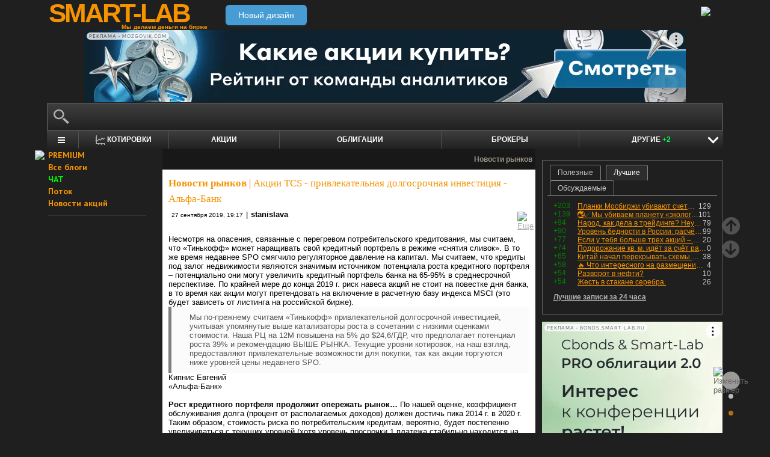

--- FILE ---
content_type: text/html; charset=utf-8
request_url: https://smart-lab.ru/blog/news/564321.php
body_size: 19423
content:
<!DOCTYPE html><html lang="ru"><head>
	<!-- Global Site Tag (gtag.js) - Google Analytics -->
	<script async src="https://www.googletagmanager.com/gtag/js?id=UA-16537214-3"></script>
	<script>
	window.dataLayer = window.dataLayer || [];
	function gtag(){dataLayer.push(arguments);}
	gtag('js', new Date());
	gtag('config', 'UA-16537214-3', {
			'custom_map': {
				'dimension1' : 'user_registred',
				'dimension2' : 'content_owner'

			},

			'user_registred': 'No',
			'content_owner': 'No'	});
	</script>
	<meta name="push-subscribes" content="no"><title>Акции TCS - привлекательная долгосрочная инвестиция - Альфа-Банк</title><meta http-equiv="content-type" content="text/html; charset=utf-8"/><link rel="manifest" href="/manifest.json"><meta name="DESCRIPTION" content="Несмотря на опасения, связанные с перегревом потребительского кредитования, мы считаем, что «Тинькофф» может наращивать свой кредитный портфель в режиме «снятия"/><meta name="KEYWORDS" content="TCS Group,Тинькофф,MSCI,Тинькофф Банк"/><meta http-equiv="X-UA-Compatible" content="IE=9" /><meta name="yandex-verification" content="69df339e9279f161" /><meta name="yandex-verification" content="6abfc0aaab555b05" /><meta name="pmail-verification" content="d7fe082f235489d7debbb5709092a42f"><meta name="PartnerFinam" content="17fde70f-5d0a-4de9-809e-a9f5334ce8dd"><meta property="fb:pages" content="136742296387858" /><meta property="fb:app_id" content="353607944842117" /><meta property="og:image" content="https://smart-lab.ru/uploads/images/04/56/60/2019/09/27/593519.png" /><meta property="og:type" content="website" /><meta property="og:title" content="Акции TCS - привлекательная долгосрочная инвестиция - Альфа-Банк" /><meta property="og:url" content="https://smart-lab.ru/blog/news/564321.php" /><meta name="twitter:card" content="summary_large_image" /><meta name="twitter:image" content="https://smart-lab.ru/uploads/images/04/56/60/2019/09/27/593519.png" /> 
<link rel='stylesheet' type='text/css' href='/templates/cache/smart-lab-x3/e32434570f4e1d90a1343a72c1a540de.css?5329' />
<!--[if IE]><link rel='stylesheet' type='text/css' href='/templates/skin/smart-lab-x3/css/ie.css?v=1?5329' /><![endif]-->
<!--[if IE 6]><link rel='stylesheet' type='text/css' href='/templates/skin/smart-lab-x3/css/ie6.css?v=1?5329' /><![endif]-->
<!--[if gte IE 7]><link rel='stylesheet' type='text/css' href='/templates/skin/smart-lab-x3/css/ie7.css?v=1?5329' /><![endif]-->
<!--[if gt IE 6]><link rel='stylesheet' type='text/css' href='/templates/skin/smart-lab-x3/css/simple_comments.css?5329' /><![endif]-->
<!--[if lt IE 8]><link rel='stylesheet' type='text/css' href='/plugins/trade/templates/skin/default/css/hook.console.ltie8.css?5329' /><![endif]-->


<!-- theme_css_begin -->
<!-- watchlater modal css -->
<link rel="stylesheet" type="text/css" href="/templates/skin/smart-lab-x3/css/watchlater-modal.css?5329" />
<!-- theme_css_end -->
	<link href="/templates/skin/smart-lab-x3/images/favicon.ico" rel="shortcut icon"/>
	<link rel="search" type="application/opensearchdescription+xml" href="/search/opensearch/" title="sMart-lab.ru"/>
	<link rel="canonical" href="https://smart-lab.ru/blog/news/564321.php">
	<link rel="alternate" type="application/rss+xml" href="/rss/comments/564321/" title="Акции TCS - привлекательная долгосрочная инвестиция - Альфа-Банк">
	<script type="text/javascript">
		var DIR_WEB_ROOT = 'https://smart-lab.ru';
		var DIR_STATIC_SKIN = '/templates/skin/smart-lab-x3';
		var REV = 5329;
		var TINYMCE_LANG = 'ru';
		var LIVESTREET_SECURITY_KEY = 'fd8ad318e9844750ee0c6c9566c0f6ff';

				

		var tinyMCE = false;
	</script>

<script type='text/javascript' src='/templates/cache/smart-lab-x3/b3ef49a1dbd39f85c8c6b3bf19bfcde9.js?5329'></script>

<!-- watchlater modal js -->
<script src="/templates/skin/smart-lab-x3/js/watchlater-control.js?5329"></script>



		<!--Скрипт ADFOX-->
	<script async src="https://yandex.ru/ads/system/header-bidding.js"></script>
	<script async src="/templates/skin/smart-lab-x3/js/adfox_hb_desktop.js?5329"></script>
	<script>window.yaContextCb = window.yaContextCb || []</script>
	<script src="https://yandex.ru/ads/system/context.js" async></script>
	<script src="https://content.adriver.ru/AdRiverFPS.js" async></script>
	

		
	<script type="text/javascript">
	(function(a,e,f,g,b,c,d){a[b]||(a.FintezaCoreObject=b,a[b]=a[b]||function(){(a[b].q=a[b].q||[]).push(arguments)},a[b].l=1*new Date,c=e.createElement(f),d=e.getElementsByTagName(f)[0],c.async=!0,c.defer=!0,c.src=g,d&&d.parentNode&&d.parentNode.insertBefore(c,d))})
	(window,document,"script","https://content.mql5.com/core.js","fz");
	fz("register","website","ddhmfkdhagrouzesxgjyvzdhtcwwubymll");
	</script>
	
	
	<!-- Pixel code -->
	
	</head>

<body>

<!-- verify-admitad: "cd8cb15f31" -->
<div id="cover" style="display:none;"></div>
<!-- user_warning_block -->

<div id="container">
	<!-- Header -->
		<div style="display: none;">
	<div class="login-popup" id="login-form">
		<div class="login-popup-top"><a href="#" class="close-block" onclick="return false;"></a></div>
		<div class="content">
			<form action="/login/" method="POST"><input type="hidden" name="security_ls_key" value="fd8ad318e9844750ee0c6c9566c0f6ff"/>
				<h3>Авторизация</h3>
				
				<div class="lite-note">
					<a href="/registration/">Зарегистрироваться</a>
					<label>Логин или эл. почта</label>
				</div>
				<p>
					<input type="text" class="input-text" name="login" tabindex="1" id="login-input"/>
				</p>
				<div class="lite-note">
					<a href="/login/reminder/" tabindex="-1">Напомнить пароль</a>
					<label>Пароль</label>
				</div>
				<p><input type="password" name="password" class="input-text" tabindex="2" /></p>
				
				<div class="lite-note">
					<button type="submit" onfocus="blur()">
					<span>
						<em>Войти</em>
					</span>
					</button>
					<label class="input-checkbox">
						<input type="checkbox" name="remember" checked tabindex="3" >Запомнить меня
					</label>
				</div>
				<input type="hidden" name="submit_login">
			</form>
		</div>
		<div class="login-popup-bottom"></div>
	</div>
	</div>
	
	<div id="header">

			<div class="toggle">
		<a class="toggle_fz"><img class="toggle_fz__img" src="/templates/skin/smart-lab-x3/images/font_download-24px.svg?5329" alt="Изменить размер"></a>
		<div class="theme_switch_btn">
			<a theme="black" title="Переключиться на черную тему"></a>
			<a theme="white" title="Переключиться на белую тему"></a>
			<a theme="fullblack" title="Переключиться на полностью черную тему"></a>
		</div>
	</div>


		<div class="center">

						<div class="profile guest">
				<a href="/login/"><img src="/templates/skin/smart-lab-x3/images/login_btn.svg?5329" class="mart_login" /></a>
			</div>
						<div>
				<div class="h1">
					<a href="/">SMART-LAB</a>
					<div>Мы делаем деньги на бирже</div>
				</div>
				<a href="https://smart-lab.ru/mobile/topic/564321/" class="transfer-btn-header-mobile">Новый дизайн</a>
			</div>
		</div>
	</div>
	<!-- /Header -->

	    <div style="text-align: center;">
		
		<!--AdFox START-->
		<!--timmartynov-->
		<!--Площадка: smart-lab.ru / * / *-->
		<!--Тип баннера: Первый баннер смартлаб-->
		<!--Расположение: <верх страницы>-->
		<div id="adfox_151594297503669505"></div>
		<script type="text/javascript">
			window.yaContextCb.push(()=>{
				Ya.adfoxCode.create({
					ownerId: 264040,
					containerId: 'adfox_151594297503669505',
					params: {
						pp: 'g',
						ps: 'cqfw',
						p2: 'fuct',
						puid1: ''
					},
				});
			});
		</script>
		
    </div>
    
	<div id="wrapper" class=" ">        
    
	<div class="console_box">
	
	<div class="console">
		<div class="commandline"><input type="text" /></div>
	</div>

		

	<div class="undermenu" id="umline">
		<ul>
			<li class="more" submenu="undermenu_more_main"><a id="main_menu" title="Главное меню - карта сайта" aria-label="Главное меню сайта"><i></i></a></li>
			<li class="more" submenu="undermenu_more_quotes"><a id="quotes_menu" title="Котировки онлайн" aria-label="Меню котировок онлайн"><i></i>Котировки</a></li>
			
			<li><a href="/forum/" title="Форум акций">Акции</a></li>
			<li><a href="/bonds/" title="Форум по облигациям">Облигации</a></li>
			<li><a href="/brokers-rating/" title="Рейтинг брокеров">Брокеры</a></li>

						 									
									
			<li class="more" submenu="undermenu_more_other"><a id="other_menu">Другие <span>+2</span></a></li>
		</ul>
	</div>

				<div id="undermenu_more_main" class="undermenu_more_main clickmenu">
				<div class="menu_columns">
					<div class="menu_column">
						<div class="menu_column__item">
							<h4 class="menu_column__title">Ленты</h4>
							<ul class="menu_column__list">
								<li><a href="/allpremium/"><img src="/templates/skin/smart-lab-x3/images/premium.svg?5329" loading="lazy" alt="PREMIUM" onclick="window.fz('track', 'old main_menu mozgovik click')"><span>PREMIUM</span></a></li>
								<li><a href="/allblog/" class="menu_bg__orange"><img src="/templates/skin/smart-lab-x3/images/main-menu/all-blog.svg?5329" loading="lazy" alt="Все блоги"/><span>Все блоги</span></a></li>
								<li><a href="/chat/" class="menu_bg__green"><img src="/templates/skin/smart-lab-x3/images/main-menu/chat.svg?5329" loading="lazy" alt="Чат" /><span>Чат</span></a></li>
								<li><a href="/news/" class="menu_bg__green"><img src="/templates/skin/smart-lab-x3/images/main-menu/news.svg?5329" loading="lazy" alt="Новости" /><span>Новости</span></a></li>
																<li><a href="/flow/">Поток</a></li>
								<li><a href="/blog/tradesignals/">Сигналы</a></li>
								<li><a href="/forums/">Форумы</a></li>
								<li><a href="/top/" class="menu_bg__green"><img src="/templates/skin/smart-lab-x3/images/main-menu/top24.svg?5329" loading="lazy" alt="Топ 24"/><span>Топ 24</span></a></li>
								<li><a href="/vopros/">Вопросы</a></li>
								<li><a href="/smartlab-tv/">Видео</a></li>
								<li><a href="/blog/offtop/" rel="nofollow">Оффтоп</a></li>
							</ul>
						</div>
					</div>
					<!-- second column -->
					<div class="menu_column">
						<div class="menu_column__item">
							<h4 class="menu_column__title">Форумы</h4>
							<ul class="menu_column__list">
								<li><a href="/forum/" class="menu_bg__orange">Форум акций</a></li>
								<li><a href="/trading/">Общий</a></li>
								<li><a href="/bonds/">Облигации</a></li>
								<li><a href="/algotrading/">Торговые роботы</a></li>
								<li><a href="/options/">Опционы</a></li>
								<li><a href="/forex/">Forex</a></li>
								<li><a href="/banki/">Банки</a></li>
								<li><a href="/brokers-rating/">Брокеры</a></li>
							</ul>
						</div>
						<div class="menu_column__item">
							<h4 class="menu_column__title">Участники</h4>
							<ul class="menu_column__list">
								<li><a href="/people/" class="menu_bg__green"><img src="/templates/skin/smart-lab-x3/images/main-menu/people.svg?5329" loading="lazy" alt="Люди"/><span>Люди</span></a></li>
								<li><a href="/mobile/company/"><img src="/templates/skin/smart-lab-x3/images/main-menu/companies.svg?5329" loading="lazy" alt="Компании"/><span>Компании</span></a></li>
							</ul>
						</div>
					</div>
					<!-- third column -->
					<div class="menu_column">
						<div class="menu_column__item">
							<h4 class="menu_column__title">Котировки</h4>
							<ul class="menu_column__list">
								<li><a href="/q/shares/" class="menu_bg__orange"><img src="/templates/skin/smart-lab-x3/images/main-menu/quotes.svg?5329" loading="lazy" alt="Котировки акций"/><span>Котировки акций</span></a></li>
								<li><a href="/q/ofz/"><img src="/templates/skin/smart-lab-x3/images/main-menu/ofz.svg?5329" loading="lazy" alt="Облигации федерального займа"/><span>ОФЗ</span></a></li>
								<li><a href="/q/map/" class="menu_bg__green">Карта рынка</a></li>
								<li><a href="/q/futures/">Фьючерсы</a></li>
								<li><a href="/q/world-quotes/">Мир/FX/Сырье/Крипта</a></li>
								<li><a href="/g/"><img src="/templates/skin/smart-lab-x3/images/main-menu/charts.svg?5329" loading="lazy" alt="Графики онлайн"/><span>Графики онлайн</span></a></li>
							</ul>
						</div>
						<div class="menu_column__item">
							<h4 class="menu_column__title">Акции</h4>
							<ul class="menu_column__list">
								<li><a href="/dividends/" class="menu_bg__orange"><img src="/templates/skin/smart-lab-x3/images/main-menu/dividends.svg?5329" loading="lazy" alt="Дивиденды"/><span>Дивиденды</span></a></li>
								<li><a href="/q/shares_fundamental3/"><img src="/templates/skin/smart-lab-x3/images/main-menu/reports.svg?5329" loading="lazy" alt="Отчеты РСБУ/МСФО"/><span>Отчеты РСБУ/МСФО</span></a>
								<li><a href="/q/shares_fundamental/"><img src="/templates/skin/smart-lab-x3/images/main-menu/fundamental.svg?5329" loading="lazy" alt="Фундам. анализ"/><span>Фундам. анализ</span></a></li>
																							</ul>
						</div>
					</div>
					<!-- four column -->
					<div class="menu_column">
						<div class="menu_column__item">
							<h4 class="menu_column__title">Календарь</h4>
							<ul class="menu_column__list">
								<li><a href="/calendar/stocks/" class="menu_bg__green"><img src="/templates/skin/smart-lab-x3/images/main-menu/shares.svg?5329" loading="lazy" alt="Акции"/><span>Акции</span></a></li>
								<li><a href="/calendar/economic/">Экономика</a></li>
							</ul>
						</div>
						<div class="menu_column__item">
							<h4 class="menu_column__title">Информация</h4>
							<ul class="menu_column__list">
								<li><a href="/finansoviy-slovar/"><img src="/templates/skin/smart-lab-x3/images/main-menu/wiki.svg?5329" loading="lazy" alt="Энциклопедия"/><span>Энциклопедия</span></a></li>
								<li><a href="/tradingreads/">Лучшие статьи</a></li>
							</ul>
						</div>
						<div class="menu_column__item">
							<h4 class="menu_column__title">Книги</h4>
							<ul class="menu_column__list">
								<li><a href="/books/"><img src="/templates/skin/smart-lab-x3/images/main-menu/books-catalog.svg?5329" loading="lazy" alt="Каталог книг"/><span>Каталог книг</span></a></li>
								<li><a href="/books/top/">100 лучших книг</a></li>
								<li><a href="/blog/reviews/">Книжные рецензии</a></li>
							</ul>
						</div>
					</div>
									</div>
			</div>
		<div id="undermenu_more_quotes" class="undermenu_more clickmenu">
		<ul>
			<li><a href="/q/shares/" title="Котировки акций">Российские акции <i>- Московская Биржа</i></a></li>
			<li><a href="/q/moex-otc/" title="Котировки акций">Внебиржевые акции <i>- Московская Биржа</i></a></li>
			<li><a href="/q/currencies/" title="Котировки валют Московская Биржа">Валютный рынок <i>- Московская Биржа</i></a></li>
			<li><a href="/q/bonds/" title="Котировки облигаций">Корпоративные облигации <i>- Московская Биржа</i></a></li>
			<li><a href="/q/ofz/" title="Котировки ОФЗ">ОФЗ <i>- Московская Биржа</i></a></li>
			<li><a href="/q/futures/">Фьючерсы</a></li>
			<li><a href="/q/world-quotes/">Фондовые индексы, сырьевые рынки, FOREX</a></li>
			<li><a href="/q/usa/" title="Котировки американских акций">Американские акции <i>- Биржи США</i></a></li>
			<li><a href="/q/world-stocks/" title="Котировки иностранных акций">Мировые акции <i>- Иностранные Биржи</i></a></li>
			<li><a href="/q/etf/" title="Котировки БПИФ и ETF">Биржевые ПИФы и ETF <i>- Московская Биржа</i></a></li>
			<li><a href="/q/pif/" title="Котировки ПИФов Московская Биржа">ПИФы <i>- Московская Биржа</i></a></li>
			

						<li><a href="/q/cur_bonds/" title="Котировки валютных облигаций">Валютные облигации <i>- Московская Биржа</i></a></li>
			<li><a href="/q/index_stocks/" title="Котировки индексов Московской Биржи">Индексы Российских Акций</a></li>
			<li><a href="/q/repo-s-ck/" title="ставки РЕПО с ЦК">РЕПО с ЦК</a></li>
			<li><a href="/q/index_repo/" title="Индексы РЕПО">Индексы РЕПО</a></li>
			<li><a href="/q/index_bonds/" title="Индексы облигаций">Индексы облигаций</a></li>
		</ul>
	</div>

	<div id="undermenu_more_other" class="undermenu_more clickmenu" style="left: 437.5px; display: none;">
		<ul>
			<li><a href="/trading/" title="Свободный форум<br />+1 новый пост за день по теме &quot;трейдинг&quot;">Общий форум <span>+1</span></a></li>
			<li><a href="/forex/" title="Форум по форексу<br />+1 новый пост за день по теме &quot;Forex&quot;">Forex <span>+1</span></a></li>
			<li><a href="/options/" title="Форум по опционам">Опционы</a></li>
			<li><a href="/algotrading/" title="Форум по алготрейдингу">Алго</a></li>
			<li><a href="/trading-software/" title="Софт для трейдинга">Софт</a></li>
			<li><a href="/crypto/" title="Форум по криптовалютам">Криптовалюта</a></li>
			<li><a href="/banki/" title="Форум по банкам">Банки</a></li>			
        </ul>
      </div>

</div>




<script type="text/javascript">
	(function($)
	{
		var console_params = {

			commands : console_commands,
			aliases : console_aliases,
		};

		if (typeof(CURRENT_USER_LOGIN) !== 'undefined')	console_params['login'] = CURRENT_USER_LOGIN;
		$('.console').smart_console(console_params);

		function hideClickMenu(e)
		{
			if (e.target.nodeName == 'A')
			{
				$('body').off('click', hideClickMenu);
				$('.clickmenu').hide();
				$('.undermenu .more.open').removeClass('open');
				return;
			}

			var cm = $(e.target);
			if (!cm.hasClass('clickmenu') && !cm.hasClass('popupmenu')) cm = cm.parents('.clickmenu, .popupmenu');
			if (!cm.length)
			{
				$('body').off('click', hideClickMenu);
				$('.clickmenu').hide();
				$('.undermenu .more.open').removeClass('open');
			}
		}

		$('.undermenu').find('.more').find('a,span').on('click', function(e)
		{
			e.preventDefault();
			var menu = $(e.target).parents('li').attr('submenu');
			var bOpened = ($('#'+menu).css('display') == 'block');

			$('.clickmenu').hide();
			$('.undermenu .more.open').removeClass('open');

			if (!bOpened)
			{
				var menuitem = $($(e.target).parents('li').get(0));
				var offset = menuitem.offset();

				$('#'+menu).css('left', offset.left + 'px');
				$('#'+menu).show();

				menuitem.addClass('open');

				e.stopPropagation();
				$('body').on('click', hideClickMenu);
			}
		});


		$('.undermenu_more_main').on('mouseover', '.popupmenu', function(e)
		{
			var menuItem = $(e.target).parents('.submenu');
			if (!menuItem.hasClass('selected'))
			{
				menuItem.addClass('selected');
				var subMenu = $(e.target);
				if (!subMenu.hasClass('.popupmenu')) subMenu = subMenu.parents('.popupmenu');

				subMenu.on('mouseleave', function(e)
				{
					subMenu.off('mouseleave');
					menuItem.removeClass('selected');
				});
			}
		});

		try
		{
			new Tooltips({
				attach: '#umline a[title],#umline span[title], #undermenu_more_other a[title],#undermenu_more_other span[title]',
				addClass: 'q-tooltip',
				maxWidth: 300
			});
		} catch (e) {}

	})(jQuery);
</script>





	<!-- Sidebar --><div class="sidebar_left"><div class="cl"><div class="cr" style="padding-right: 2em; padding-left: 10px;">

	<ul class="lenta_menu">
		<li class="special"><a href="/allpremium/" onclick="window.fz('track', 'old sidebar_link mozgovik click')" target="_blank"><img src="/templates/skin/smart-lab-x3/images/premium.svg?5329" style="width: 15px; position: absolute; margin-left: -22px; margin-top: 2px;"/>PREMIUM</a></li>
		<li class="special"><a href="/allblog/">Все блоги</a></li>
		<li class="special chat"><a href="/chat/">ЧАТ</a></li>
		<li class="special"><a href="/flow/">Поток</a></li>
		<li class="special"><a href="/news/">Новости акций</a></li>
		<li class="delimiter"><div></div></li>

		
		
			</ul>

</div></div> 						<div class="block reklamodateli"><div class="tl"><div class="tr"></div></div><div class="cl"><div class="cr"></div></div><div class="bl"><div class="br"></div></div></div></div><!-- /Sidebar -->
		<!-- Content -->

	<div id="content_box">

	
	


			<div class="content_desc"><p>Новости рынков</p></div>		
		<div id="content" class="">

				
						
		

<!-- Topic --><div class="topic bluid_45660"   tid="564321" bid="701"><h1 class="title "><a class="blog" href="/blog/news/">Новости рынков</a> | <span>Акции TCS - привлекательная долгосрочная инвестиция - Альфа-Банк</span></h1><ul class="action blog_more"><ul><li class="date">27 сентября 2019, 19:17</li><li>|</li><li class="author"><a class="trader_other" href="/profile/stanislava/">stanislava</a></li></ul><li class="topic_menu"><div class="chat_more__wrapper blog_more__wrapper"><a class="chat_more__btn"><img src="/templates/skin/smart-lab-x3/images/topic/download.png?5329" alt="Еще"></a></div></li></ul><div class="content">Несмотря на опасения, связанные с перегревом потребительского кредитования, мы считаем, что «Тинькофф» может наращивать свой кредитный портфель в режиме «снятия сливок». В то же время недавнее SPO смягчило регуляторное давление на капитал. Мы считаем, что кредиты под залог недвижимости являются значимым источником потенциала роста кредитного портфеля – потенциально они могут увеличить кредитный портфель банка на 65-95% в среднесрочной перспективе. По крайней мере до конца 2019 г. риск навеса акций не стоит на повестке дня банка, в то время как акции могут претендовать на включение в расчетную базу индекса MSCI (это будет зависеть от листинга на российской бирже). <br/>
<blockquote>Мы по-прежнему считаем «Тинькофф» привлекательной долгосрочной инвестицией, учитывая упомянутые выше катализаторы роста в сочетании с низкими оценками стоимости. Наша РЦ на 12M повышена на 5% до $24,6/ГДР, что предполагает потенциал роста 39% и рекомендацию ВЫШЕ РЫНКА. Текущие уровни котировок, на наш взгляд, предоставляют привлекательные возможности для покупки, так как акции торгуются ниже уровней цены недавнего SPO.</blockquote>Кипнис Евгений <a name="cut"></a> <br/>
«Альфа-Банк»<br/>
<br/>
<strong>Рост кредитного портфеля продолжит опережать рынок…</strong> По нашей оценке, коэффициент обслуживания долга (процент от располагаемых доходов) должен достичь пика 2014 г. в 2020 г. Таким образом, стоимость риска по потребительским кредитам, вероятно, будет постепенно увеличиваться с текущих уровней (хотя уровень просрочки 1 платежа стабильно находится на исторических минимумах). Учитывая это, ориентир банка по росту кредитов по итогам 2019 г. (более 60% vs роста рынка на 18%) может вызывать опасения у ряда инвесторов. <br/>
<br/>
<strong>… однако подход к выдаче кредитов остается избирательным ...</strong> Мы считаем, что риск перегрева потребительского кредитования в случае с Тинькофф преувеличен, учитывая 1) фокус банка на привлечении клиентов, а не на повышении кредитных лимитов (о чем свидетельствует стабильность размера кредита на одного клиента в последние годы) и 2) фокус на кросс-продажах кредитных продуктов клиентам премиального класса, база которых сформировалась благодаря продукту Tinkoff Black. Результаты изучения децильных групп макроаналитиками Альфа-Банка указывают на то, что клиенты премиального класса еще не поучаствовали в росте закредитованности. По данным Тинькофф, коэффициент одобрения по-прежнему ненамного превышает 20%. Таким образом, Тинькофф, на наш взгляд, очень избирательно подходит к кредитованию. В будущем году мы ожидаем, что рост портфеля замедлится, но по-прежнему будет опережать рынок (26% г/г против роста рынка на 10% г/г)… <br/>
<br/>
<strong>… а недавнее SPO поможет противостоять ужесточению регулирования.</strong> Недавнее привлечение $300 млн в рамках SPO привело к росту коэффициента достаточности капитала Н1.1 примерно на 3 п. п.; кроме того, отмена дивидендных выплат до конца 2019 г добавляет еще 1,5 п.п., по нашим оценкам. Благодаря этим двум факторам достаточность капитала банка устойчива к повышению риск весов по необеспеченным кредитам и потенциальному регулированию ПДН и позволит Тинькофф продолжить наращивать свою долю рынка за счет менее капитализированных банков. <br/>
<br/>
<strong>Кредиты под залог жилой недвижимости – важный источник потенциала роста.</strong> По данным Savills, российский рынок жилой недвижимости оценивается примерно $2,9 трлн. Учитывая что 3% этой суммы пойдет на обеспечение по кредитам под залог жилой недвижимости (исходя из опыта США) и с учетом отношения сумму кредитов к стоимости обеспечения на уровне 50%, мы видим среднесрочный потенциал рынка кредитов под залог жилой недвижимости в России на уровне 2,6-3,8 трлн руб. Предполагая, что банк займет 7% рынка (его текущая доля кредитов наличными), его портфель кредитов под залог жилой недвижимости может достичь 180-260 млрд руб. (потенциал роста 65-95% к кредитному портфелю). <br/>
<br/>
<strong>Риск навеса акций снижен до конца 2019 г., тогда как акции могут претендовать на включение в расчетную базу индекса MSCI.</strong> Мы считаем, что риск навеса акций сейчас снят с повестки дня до конца 2019 г., учитывая что Олег Тиньков и компания не имеют права продавать акции после недавнего SPO (lock up period). В то же время TCS соответствует требованиям MSCI по уровню рыночной капитализации, доле акций в свободном обращении и ликвидности. Более того, ранее менеджмент банка планировал получить листинг на российской бирже, чтобы претендовать на включение в расчетную базу индекса MSCI.<br/>
           <a class="imgpreview" href="/uploads/images/04/56/60/2019/09/27/84dcf4.png" target="_blank"><img src="/uploads/images/04/56/60/2019/09/27/593519.png" alt="Акции TCS - привлекательная долгосрочная инвестиция - Альфа-Банк" title="Акции TCS - привлекательная долгосрочная инвестиция - Альфа-Банк" /></a><br/>
<strong>Оценка:</strong> TCS торгуется по коэффициентам P/BV и P/E 202П соответственно на уровне 1,8x и 5x, что предполагает дисконт 36-54% к средним мультипликаторам за последние два года. Премия к Сбербанку по коэффициенту P/E 2019П равна 17% (против в среднем 41% за два года). TCS торгуется с дисконтом примерно 70% к южноафриканскому потребительскому банку Capitec, хотя его ROE превышает аналогичный показатель Capitec в два раза. Таким образом, мы подтверждаем наш долгосрочный позитивный взгляд на акции банка. Наша 12M РЦ повышена на 5% до $24,6/ГДР на фоне более сильного роста кредитов и чистой прибыли (отчасти компенсированных увеличением количества акций и отменой дивидендных выплат до конца 2019 г.). Учитывая потенциал роста 39%, мы подтверждаем рекомендацию ВЫШЕ РЫНКА по акциям TCS.<br/>
           <a class="imgpreview" href="/uploads/images/04/56/60/2019/09/27/6e7563.png" target="_blank"><img src="/uploads/images/04/56/60/2019/09/27/470ea3.png" alt="Акции TCS - привлекательная долгосрочная инвестиция - Альфа-Банк" title="Акции TCS - привлекательная долгосрочная инвестиция - Альфа-Банк" /></a><br/>
<strong>Драйверы роста:</strong> Мы считаем, что рынок до конца не учел в котировках возможности по росту кредитного портфеля (пусть и при более низкой доходности и рисках, о чем инвесторы осведомлены). Среди краткосрочных драйверов роста – потенциальный листинг на Московской биржи и включение в расчетную базу индекса MSCI, а также объявление новой трехлетней стратегии. <br/>
<br/>
<strong>Риски:</strong> ухудшение макро- и геополитической ситуации в России, 2) ослабление рубля; 3) крайне высокий рост кредитования, который приведет к ухудшению качества кредитов и повышению стоимости риска; 4) дальнейшие ограничительные меры ЦБ; 5) низкая ликвидность и навес.</div><ul class="ext_tags"><li>спецраздел: </li><li><a href="/forum/">Акции</a>, </li><li><a href="/banki/">банки</a></li></ul><ul class="forum_tags"><li>обсудить на форуме: </li><li><a href="/forum/T"  title="Форум акций Т-Технологии | Тинькофф | ТКС">Т-Технологии | Тинькофф | ТКС</a></li></ul><ul class="tags"><li>Ключевые слова: </li><li><a href="/tag/TCS%20Group/">TCS Group</a>, </li><li><a href="/tag/%D0%A2%D0%B8%D0%BD%D1%8C%D0%BA%D0%BE%D1%84%D1%84/">Тинькофф</a>, </li><li><a href="/tag/MSCI/">MSCI</a>, </li><li><a href="/tag/%D0%A2%D0%B8%D0%BD%D1%8C%D0%BA%D0%BE%D1%84%D1%84%20%D0%91%D0%B0%D0%BD%D0%BA/">Тинькофф Банк</a></li></ul><div class="views-total-topic" id="tviews_564321"><span class="views-span watchlater-views-indicator" data-topic-id="564321" title="Просмотрели 631">631</span> | <span class="favourited_menu" title="В избранном у 1">&#9733;1</span>				</div>
								

				<ul class="voting  guest ">
					<li class="plus">
						<a href="#" onclick="lsVote.vote(564321,this,1,'topic'); return false;">хорошо</a>
					</li>
					<li class="total" title="всего проголосовало: 0">
						<span class="heart" onclick="lsVote.vote(564321,this,1,'topic'); return false;"></span>
						<a href="/login/" target="_blank">0</a>
					</li>
					
				</ul>

				<script src="//yastatic.net/share2/share.js"></script>
				<div class="ya-share2" data-services="vkontakte,telegram" data-counter="" data-size="m" data-url="https://smart-lab.ru/blog/news/564321.php"></div>

			

						
			</div>
			<!-- /Topic -->

<script type="text/javascript" src="/templates/skin/smart-lab-x3/js/comments.js?5329"></script><!-- Comments --><div class="comments"><a name="comments"></a><span id="comment-children-0"></span><br/><div class="text" id="comment_preview_0" style="display: none;"></div><div style="display: block;" id="reply_0" class="reply"><form action="" method="POST" id="form_comment" onsubmit="return false;" enctype="multipart/form-data"><input type="hidden" name="security_ls_key" value="fd8ad318e9844750ee0c6c9566c0f6ff"/><textarea name="comment_text" id="form_comment_text" style="width: 100%; height: 100px;"></textarea><input type="submit" name="submit_comment" value="комментировать" onclick="lsCmtTree.addComment('form_comment',564321,'topic'); return false;"><input type="hidden" name="reply" value="" id="form_comment_reply"><input type="hidden" name="cmt_target_id" value="564321"></form></div><div style="display: none" id="edit_0" class="reply"><form action="" method="POST" id="form_comment_edit" onsubmit="return false;" enctype="multipart/form-data"><input type="hidden" name="security_ls_key" value="fd8ad318e9844750ee0c6c9566c0f6ff"/><textarea name="comment_text" id="form_comment_edit_text" style="width: 100%; height: 100px; display: block"></textarea><input type="hidden" name="commentId" value="" id="form_comment_id"><input type="submit" name="submit_comment" value="сохранить" onclick="lsCmtTree.updateComment('form_comment_edit',564321,'topic'); return false;"></form></div></div><!-- /Comments --><div class="block-dosmotra__container">
	<div class="block-dosmotra__title">Читайте на SMART-LAB:</div>

			
	<div class="block-dosmotra__item">

									<div class="block-dosmotra__photo-wrap">
				<div class="block-dosmotra__photo">
					<img src="https://smart-lab.ru/uploads/2026/images/05/89/32/2026/01/29/c36a8c6ccf.webp?5329" alt="Фото">
				</div>
			</div>
		
		<div class="block-dosmotra__inner">
			<div class="block-dosmotra__post-title">
				<span>Сильный евро как проблема: сигнал ЕЦБ ограничивает рост EUR/USD</span>
			</div>

						<div class="block-dosmotra__post-text">
				 
EUR/USD попытался закрепиться в районе 1,200, но во второй половине сессии откатился, удерживаясь в хрупком диапазоне 1,1950-1,20. На дневном...
			</div>
			
			<div class="block-dosmotra__post-info">
				<div class="block-dosmotra__post-author">
					<div class="block-dosmotra__post-author-person">
						<a href="/profile/Arthur_Idiatulin/" class="block-dosmotra__post-author-person__avatar-link" title="Перейти к профилю Артур Идиатулин (Tickmill)">
							<img src="/uploads/images/05/89/32/2018/05/21/avatar_070dc3_48x48.webp?5329" alt="Фото" class="block-dosmotra__post-author-person__avatar">
						</a>
						<div class="block-dosmotra__post-author-person__info">
							<div class="block-dosmotra__post-author-person__name">
								<a href="/profile/Arthur_Idiatulin/" class="block-dosmotra__post-author-person__name-link" title="Перейти к профилю Артур Идиатулин (Tickmill)">
									Артур Идиатулин (Tickmill)
								</a>
							</div>
						</div>
					</div>
				</div>

				<div class="block-dosmotra__post-date">
					29 января 2026, 18:16
				</div>
			</div>
		</div>
		<a href="/company/tickmill/blog/1259405.php" class="block-dosmotra__post-link" target="_blank"></a>
	</div>
			
	<div class="block-dosmotra__item">

									<div class="block-dosmotra__photo-wrap">
				<div class="block-dosmotra__photo">
					<img src="https://smart-lab.ru/uploads/2026/images/17/29/67/2026/01/29/c57930.webp?5329" alt="Фото">
				</div>
			</div>
		
		<div class="block-dosmotra__inner">
			<div class="block-dosmotra__post-title">
				<span>Анти-БПЛА — новая необходимость для промышленности и инфраструктуры #SOFL_тренды</span>
			</div>

						<div class="block-dosmotra__post-text">
				 Продолжаем нашу трендовую рубрику!   Почему БПЛА и анти-БПЛА — это новая технологическая тенденция? С марта 2026 года в России начинается массовое...
			</div>
			
			<div class="block-dosmotra__post-info">
				<div class="block-dosmotra__post-author">
					<div class="block-dosmotra__post-author-person">
						<a href="/profile/Softline_IR/" class="block-dosmotra__post-author-person__avatar-link" title="Перейти к профилю Softline_IR">
							<img src="/uploads/2026/images/17/29/67/2026/01/28/avatar_3b09e3_48x48.webp?5329" alt="Фото" class="block-dosmotra__post-author-person__avatar">
						</a>
						<div class="block-dosmotra__post-author-person__info">
							<div class="block-dosmotra__post-author-person__name">
								<a href="/profile/Softline_IR/" class="block-dosmotra__post-author-person__name-link" title="Перейти к профилю Softline_IR">
									Softline_IR
								</a>
							</div>
						</div>
					</div>
				</div>

				<div class="block-dosmotra__post-date">
					29 января 2026, 17:33
				</div>
			</div>
		</div>
		<a href="/company/softline/blog/1259367.php" class="block-dosmotra__post-link" target="_blank"></a>
	</div>
			
	<div class="block-dosmotra__item">

														
		<div class="block-dosmotra__inner">
			<div class="block-dosmotra__post-title">
				<span>Консолидация рынка МФО: драйвер роста для Займера</span>
			</div>

						<div class="block-dosmotra__post-text">
				 Число МФО неуклонно снижается на протяжении последних лет. С 2014 года, когда на рынке существовало 4200 компаний, их число сократилось в 5 раз....
			</div>
			
			<div class="block-dosmotra__post-info">
				<div class="block-dosmotra__post-author">
					<div class="block-dosmotra__post-author-person">
						<a href="/profile/Zaymer/" class="block-dosmotra__post-author-person__avatar-link" title="Перейти к профилю Займер">
							<img src="/uploads/2024/images/14/53/67/2024/10/30/avatar_a590df_48x48.webp?5329" alt="Фото" class="block-dosmotra__post-author-person__avatar">
						</a>
						<div class="block-dosmotra__post-author-person__info">
							<div class="block-dosmotra__post-author-person__name">
								<a href="/profile/Zaymer/" class="block-dosmotra__post-author-person__name-link" title="Перейти к профилю Займер">
									Займер
								</a>
							</div>
						</div>
					</div>
				</div>

				<div class="block-dosmotra__post-date">
					29 января 2026, 14:10
				</div>
			</div>
		</div>
		<a href="/company/zaymer/blog/1259258.php" class="block-dosmotra__post-link" target="_blank"></a>
	</div>
			
	<div class="block-dosmotra__item">

									<div class="block-dosmotra__photo-wrap">
				<div class="block-dosmotra__photo">
					<img src="https://smart-lab.ru/uploads/2026/images/16/84/36/2026/01/30/4b69e9.webp?5329" alt="Фото">
				</div>
			</div>
		
		<div class="block-dosmotra__inner">
			<div class="block-dosmotra__post-title">
				<span>Потенциальные инвестиционные идеи 2026. Мой прогноз по котировкам акций</span>
			</div>

						<div class="block-dosmotra__post-text">
				     
 Я никогда не писал такого общего поста в начале года по всем компаниям, но решил написать, ведь это даже самому интересно и полезно — где я...
			</div>
			
			<div class="block-dosmotra__post-info">
				<div class="block-dosmotra__post-author">
					<div class="block-dosmotra__post-author-person">
						<a href="/profile/ValentinPogorelyy/" class="block-dosmotra__post-author-person__avatar-link" title="Перейти к профилю Валентин Погорелый">
							<img src="/uploads/2022/images/16/84/36/2022/02/04/avatar_525a28_48x48.webp?5329" alt="Фото" class="block-dosmotra__post-author-person__avatar">
						</a>
						<div class="block-dosmotra__post-author-person__info">
							<div class="block-dosmotra__post-author-person__name">
								<a href="/profile/ValentinPogorelyy/" class="block-dosmotra__post-author-person__name-link" title="Перейти к профилю Валентин Погорелый">
									Валентин Погорелый
								</a>
							</div>
						</div>
					</div>
				</div>

				<div class="block-dosmotra__post-date">
					30 января 2026, 17:50
				</div>
			</div>
		</div>
		<a href="/company/mozgovik/blog/1259893.php" class="block-dosmotra__post-link" target="_blank"></a>
	</div>
	
</div>
	<div style="min-height: 250px; width: 604px; font-size: 0;">
		<div style="display: inline-block; width: 50%; vertical-align: top; margin-left: -4px; margin-right: 4px">
			<!--AdFox START-->
			<!--MarTi-->
			<!--Площадка: smart-lab.ru / * / *-->
			<!--Тип баннера: Кубики-->
			<!--Расположение: <низ страницы>-->
			<div id="adfox_bot1"></div>
			<script type="text/javascript">
				window.yaContextCb.push(()=>{
					Ya.adfoxCode.create({
						ownerId: 254948,
						containerId: 'adfox_bot1',
						params: {
							pp: 'i',
							ps: 'cymb',
							p2: 'ganf',
							puid1: ''
						},
					});
				});
			</script>
		</div>

		<div style="display: inline-block; width: 50%; vertical-align: top;">
			<!--AdFox START-->
			<!--MarTi-->
			<!--Площадка: smart-lab.ru / * / *-->
			<!--Тип баннера: Кубики-->
			<!--Расположение: <низ страницы>-->
			<div id="adfox_bot2"></div>
			<script type="text/javascript">
				window.yaContextCb.push(()=>{
					Ya.adfoxCode.create({
						ownerId: 254948,
						containerId: 'adfox_bot2',
						params: {
							pp: 'i',
							ps: 'cymb',
							p2: 'ganf',
							puid1: ''
						},
					});
				});
			</script>
		</div>
	</div>
	<div class="social_icons_bar"><a class="social_icons tg" href="https://t.me/addlist/B86OgmHnr9oxNDhi" title="Telegram Chats: СМАРТЛАБы @Telegram" target="_blank" onclick="window.fz('track', 'Social Desktop')"></a><a class="social_icons vk" href="http://vk.com/smartlabru" title="Наша группа в ВКонтакте" target="_blank" onclick="window.fz('track', 'Social Desktop')"></a><a class="social_icons youtube" href="https://www.youtube.com/user/Chiefanalyst" title="Канал в YouTube" target="_blank" onclick="window.fz('track', 'Social Desktop')"></a></div></div></div><!-- /Content --><!-- cached@035341_01022026 --><div class="sidebar_right">

	<!-- Top24 -->
	<div class="bbr"  style="margin-bottom: 1em">
		<div class="tab-frame">

			<input type="radio" name="tab" id="tab1">
			<label for="tab1">Полезные</label>

			<input type="radio" name="tab" id="tab2" checked="">
			<label for="tab2">Лучшие</label>

			<input type="radio" name="tab" id="tab3">
			<label for="tab3">Обсуждаемые</label>

			<div class="tab">
				<h4>полезные записи за 24 часа</h4>
				<div class="trt">
																									<div class="bluid_7012">
						<span class="r">★17</span>
						<span class="c">38</span>
						<a href="/blog/1260122.php" title="Krechetov: Обвал золота и крах серебра. Рынок идёт вниз от предсказанного уровня 2840.">Обвал золота и крах серебра. Рынок идёт вниз от предсказанного уровня 2840.</a>
					</div>
																									<div class="bluid_18921">
						<span class="r">★8</span>
						<span class="c">129</span>
						<a href="/blog/1260166.php" title="Илья Коровин: Планки Мосбиржи убивают счета трейдеров">Планки Мосбиржи убивают счета трейдеров</a>
					</div>
																									<div class="bluid_128603">
						<span class="r">★6</span>
						<span class="c">1</span>
						<a href="/blog/1260040.php" title="Константин Лебедев: Как системный стресс деглобализации влияет на стоимость золота ?">Как системный стресс деглобализации влияет на стоимость золота ?</a>
					</div>
																									<div class="bluid_16">
						<span class="r">★5</span>
						<span class="c">79</span>
						<a href="/blog/1260117.php" title="Тимофей Мартынов: Народ, как дела в трейдинге? Неужели никто не поднял вчера несметные состояния на обвале?">Народ, как дела в трейдинге? Неужели никто не поднял вчера несметные состояния на обвале?</a>
					</div>
																									<div class="bluid_176798">
						<span class="r">★5</span>
						<span class="c">101</span>
						<a href="/blog/1260070.php" title="Кот.Финанс: 🌏☄️Мы убиваем планету «экологичностью»">🌏☄️Мы убиваем планету «экологичностью»</a>
					</div>
																									<div class="bluid_243833">
						<span class="r">★5</span>
						<span class="c">5</span>
						<a href="/blog/1260130.php" title="FIRE Роман Рагуля: Чем это лучше СБЕРа или ОФЗ 26254?">Чем это лучше СБЕРа или ОФЗ 26254?</a>
					</div>
																									<div class="bluid_128603">
						<span class="r">★4</span>
						<span class="c">0</span>
						<a href="/blog/1260063.php" title="Константин Лебедев: Структурный спрос от центробанков, как самый сильный фактор бычьего тренда на золото в 2025-2026 году">Структурный спрос от центробанков, как самый сильный фактор бычьего тренда на золото в 2025-2026 году</a>
					</div>
																									<div class="bluid_159511">
						<span class="r">★4</span>
						<span class="c">0</span>
						<a href="/blog/1260076.php" title="Владислав Кофанов: Подорожание кв. м. идёт за счёт рассрочек, кризис металлургов, инфляционные ожидания слишком высоки!">Подорожание кв. м. идёт за счёт рассрочек, кризис металлургов, инфляционные ожидания слишком высоки!</a>
					</div>
																									<div class="bluid_217960">
						<span class="r">★4</span>
						<span class="c">20</span>
						<a href="/blog/1260154.php" title="Sid_the_sloth: 🤦‍♂️Я поимел +300% на серебре, а вчера серебро ПОИМЕЛО меня">🤦‍♂️Я поимел +300% на серебре, а вчера серебро ПОИМЕЛО меня</a>
					</div>
																									<div class="bluid_195562">
						<span class="r">★3</span>
						<span class="c">0</span>
						<a href="/blog/1260037.php" title="Инвестиции с умом: Золото и серебро дешевеют, акции не растут, Лукойл продает активы, размещения облигаций и данные по инфляции: обзор главных событий недели">Золото и серебро дешевеют, акции не растут, Лукойл продает активы, размещения облигаций и данные по инфляции: обзор главных событий недели</a>
					</div>
																			</div>
				<div><a href="/favtop/topic/24h/">Полезные записи</a></div>
			</div>
			<div class="tab">
				<div class="trt">
																									<div class="bluid_18921">
						<span class="r">+203</span>
						<span class="c">129</span>
						<a href="/blog/1260166.php" title="Илья Коровин: Планки Мосбиржи убивают счета трейдеров">Планки Мосбиржи убивают счета трейдеров</a>
					</div>
																									<div class="bluid_176798">
						<span class="r">+139</span>
						<span class="c">101</span>
						<a href="/blog/1260070.php" title="Кот.Финанс: 🌏☄️Мы убиваем планету «экологичностью»">🌏☄️Мы убиваем планету «экологичностью»</a>
					</div>
																									<div class="bluid_16">
						<span class="r">+94</span>
						<span class="c">79</span>
						<a href="/blog/1260117.php" title="Тимофей Мартынов: Народ, как дела в трейдинге? Неужели никто не поднял вчера несметные состояния на обвале?">Народ, как дела в трейдинге? Неужели никто не поднял вчера несметные состояния на обвале?</a>
					</div>
																									<div class="bluid_101802">
						<span class="r">+90</span>
						<span class="c">99</span>
						<a href="/blog/1260061.php" title="Олег Дубинский: Уровень бедности в России: расчёт по стандартам США">Уровень бедности в России: расчёт по стандартам США</a>
					</div>
																									<div class="bluid_127752">
						<span class="r">+77</span>
						<span class="c">20</span>
						<a href="/blog/1260115.php" title="Павел Комаровский: Если у тебя больше трех акций – то ты лудоман, а не инвестор, и зря тратишь свое время">Если у тебя больше трех акций – то ты лудоман, а не инвестор, и зря тратишь свое время</a>
					</div>
																									<div class="bluid_159511">
						<span class="r">+74</span>
						<span class="c">0</span>
						<a href="/blog/1260076.php" title="Владислав Кофанов: Подорожание кв. м. идёт за счёт рассрочек, кризис металлургов, инфляционные ожидания слишком высоки!">Подорожание кв. м. идёт за счёт рассрочек, кризис металлургов, инфляционные ожидания слишком высоки!</a>
					</div>
																									<div class="bluid_130592">
						<span class="r">+65</span>
						<span class="c">38</span>
						<a href="/blog/1260062.php" title="Олег  Ков: Китай начал перекрывать схемы по поставке машин в Россию">Китай начал перекрывать схемы по поставке машин в Россию</a>
					</div>
																									<div class="bluid_194769">
						<span class="r">+58</span>
						<span class="c">4</span>
						<a href="/blog/1260060.php" title="dividends, yeah!: 🔥 Что интересного на размещении? Новые облигации с 2 по 6 февраля 2026">🔥 Что интересного на размещении? Новые облигации с 2 по 6 февраля 2026</a>
					</div>
																									<div class="bluid_23978">
						<span class="r">+54</span>
						<span class="c">10</span>
						<a href="/blog/tradesignals/1260084.php" title="Max Trader: Разворот в нефти?">Разворот в нефти?</a>
					</div>
																									<div class="bluid_51237">
						<span class="r">+54</span>
						<span class="c">26</span>
						<a href="/blog/1260077.php" title="ЛОТОС-М: Жесть в стакане серебра.">Жесть в стакане серебра.</a>
					</div>
																			</div>
				<div><a href="/top/topic/24h/"><h4>Лучшие записи за 24 часа</h4></a></div>
			</div>
			<div class="tab">
				<h4>самые обсуждаемые сегодня</h4>
				<div class="trt">
																									<div class="bluid_205702">
						<span class="c">10к</span>
						<a href="/blog/1260216.php" title="Оля "Hare"... (заяц)...: Самая выгодная покупка года!))) &quot;МОИ КОТЛЫ&quot; ))....">Самая выгодная покупка года!))) &quot;МОИ КОТЛЫ&quot; ))....</a>
					</div>
																									<div class="bluid_223834">
						<span class="c">4к</span>
						<a href="/blog/1260217.php" title="Дмитрий Киреев: Миллиардер из России Александр Герко поднялся с шестого на второе место в списке крупнейших налогоплательщиков Великобритании.">Миллиардер из России Александр Герко поднялся с шестого на второе место в списке крупнейших налогоплательщиков Великобритании.</a>
					</div>
																									<div class="bluid_223834">
						<span class="c">4к</span>
						<a href="/blog/1260218.php" title="Дмитрий Киреев: Девушек для вечеринок Джеффри Эпштейна поставляло  модельное агенство Shtorm из Краснодара.">Девушек для вечеринок Джеффри Эпштейна поставляло  модельное агенство Shtorm из Краснодара.</a>
					</div>
																									<div class="bluid_755">
						<span class="c">2к</span>
						<a href="/blog/1260220.php" title="Kvakly: Транзак коннектор">Транзак коннектор</a>
					</div>
																									<div class="bluid_181829">
						<span class="c">1к</span>
						<a href="/blog/1260213.php" title="Финансовый Архитектор: Инвест итоги 01.2026: оптимистичное начало года">Инвест итоги 01.2026: оптимистичное начало года</a>
					</div>
																									<div class="bluid_248124">
						<span class="c">1к</span>
						<a href="/blog/1260219.php" title="kotjra: Шальные деньги">Шальные деньги</a>
					</div>
																									<div class="bluid_264456">
						<span class="c">1к</span>
						<a href="/blog/1260221.php" title="Ликвид: 📱Яндекс. Долгосрочные перспективы и риски.">📱Яндекс. Долгосрочные перспективы и риски.</a>
					</div>
																			</div>
				<div><a href="/top/topic/24h/by_comments/">Самые комментируемые</a></div>
			</div>
		</div>
	</div>
	<!-- /Top24 -->

	<!-- Contests -->
		<!-- Contests -->


		<div class="bbr__big sticky_block">
		
		<!--AdFox START-->
		<!--timmartynov-->
		<!--Площадка: smart-lab.ru / * / *-->
		<!--Тип баннера: 240x400-->
		<!--Расположение: верх страницы-->
		<div id="adfox_side1"></div>
		<script type="text/javascript">
			window.yaContextCb.push(()=>{
				Ya.adfoxCode.create({
					ownerId: 264040,
					containerId: 'adfox_side1',
					params: {
						pp: 'g',
						ps: 'cqfw',
						p2: 'ftzt'
					}
				});
			});
		</script>
		

		<div class="banner">
			<div class="banner_wrapper">
				<a class="banner_button" href="/brokers-rating/" onclick="window.fz('track', 'Desktop SideBarButtonRating Click')" target="_blank" rel="nofollow">Рейтинг брокеров</a>
			</div>
			<div class="banner_wrapper">
				<a class="banner_button" href="/stocks/" onclick="window.fz('track', 'Desktop SideBarButtonStocks Click')" target="_blank" rel="nofollow">Купить акции</a>
			</div>
		</div>

	</div>
	
</div><!-- /cached --></div><!-- cached@031945_01022026 --><div class="tagb">
	<h3 style="text-align: center; color: white;">теги блога stanislava</h3>
    <ul class="cloud">
         <li> <a style="font-size:0.653em;" rel="tag" href="/my/stanislava/tags/Globaltrans/"> Globaltrans </a> </li>  <li> <a style="font-size:0.730em;" rel="tag" href="/my/stanislava/tags/IPO/"> IPO </a> </li>  <li> <a style="font-size:0.725em;" rel="tag" href="/my/stanislava/tags/Mail.ru%20Group/"> Mail.ru Group </a> </li>  <li> <a style="font-size:0.680em;" rel="tag" href="/my/stanislava/tags/Ozon/"> Ozon </a> </li>  <li> <a style="font-size:0.733em;" rel="tag" href="/my/stanislava/tags/TCS%20Group/"> TCS Group </a> </li>  <li> <a style="font-size:0.652em;" rel="tag" href="/my/stanislava/tags/Veon/"> Veon </a> </li>  <li> <a style="font-size:0.607em;" rel="tag" href="/my/stanislava/tags/VK/"> VK </a> </li>  <li> <a style="font-size:0.743em;" rel="tag" href="/my/stanislava/tags/X5%20Retail%20Group/"> X5 Retail Group </a> </li>  <li> <a style="font-size:0.640em;" rel="tag" href="/my/stanislava/tags/%D0%90%D0%BA%D1%80%D0%BE%D0%BD/"> Акрон </a> </li>  <li> <a style="font-size:1.400em;" rel="tag" href="/my/stanislava/tags/%D0%B0%D0%BA%D1%86%D0%B8%D0%B8/"> акции </a> </li>  <li> <a style="font-size:0.900em;" rel="tag" href="/my/stanislava/tags/%D0%90%D0%BB%D1%80%D0%BE%D1%81%D0%B0/"> Алроса </a> </li>  <li> <a style="font-size:0.665em;" rel="tag" href="/my/stanislava/tags/%D0%90%D1%80%D0%BA%D1%82%D0%B8%D0%BA%20%D0%A1%D0%9F%D0%93-2/"> Арктик СПГ-2 </a> </li>  <li> <a style="font-size:0.830em;" rel="tag" href="/my/stanislava/tags/%D0%90%D0%A4%D0%9A%20%D0%A1%D0%B8%D1%81%D1%82%D0%B5%D0%BC%D0%B0/"> АФК Система </a> </li>  <li> <a style="font-size:0.882em;" rel="tag" href="/my/stanislava/tags/%D0%90%D0%AD%D0%A0%D0%9E%D0%A4%D0%9B%D0%9E%D0%A2/"> АЭРОФЛОТ </a> </li>  <li> <a style="font-size:0.624em;" rel="tag" href="/my/stanislava/tags/%D0%91%D0%B0%D0%BD%D0%BA%20%D0%A1%D0%B0%D0%BD%D0%BA%D1%82-%D0%9F%D0%B5%D1%82%D0%B5%D1%80%D0%B1%D1%83%D1%80%D0%B3/"> Банк Санкт-Петербург </a> </li>  <li> <a style="font-size:0.931em;" rel="tag" href="/my/stanislava/tags/%D0%B1%D0%B0%D0%BD%D0%BA%D0%B8/"> банки </a> </li>  <li> <a style="font-size:0.615em;" rel="tag" href="/my/stanislava/tags/%D0%91%D0%B0%D1%88%D0%BD%D0%B5%D1%84%D1%82%D1%8C/"> Башнефть </a> </li>  <li> <a style="font-size:0.908em;" rel="tag" href="/my/stanislava/tags/%D0%92%D0%A2%D0%91/"> ВТБ </a> </li>  <li> <a style="font-size:1.044em;" rel="tag" href="/my/stanislava/tags/%D0%93%D0%B0%D0%B7%D0%BF%D1%80%D0%BE%D0%BC/"> Газпром </a> </li>  <li> <a style="font-size:0.803em;" rel="tag" href="/my/stanislava/tags/%D0%93%D0%B0%D0%B7%D0%BF%D1%80%D0%BE%D0%BC%D0%BD%D0%B5%D1%84%D1%82%D1%8C/"> Газпромнефть </a> </li>  <li> <a style="font-size:0.906em;" rel="tag" href="/my/stanislava/tags/%D0%93%D0%9C%D0%9A%20%D0%9D%D0%BE%D1%80%D0%9D%D0%B8%D0%BA%D0%B5%D0%BB%D1%8C/"> ГМК НорНикель </a> </li>  <li> <a style="font-size:0.766em;" rel="tag" href="/my/stanislava/tags/%D0%94%D0%B5%D1%82%D1%81%D0%BA%D0%B8%D0%B9%20%D0%BC%D0%B8%D1%80/"> Детский мир </a> </li>  <li> <a style="font-size:0.621em;" rel="tag" href="/my/stanislava/tags/%D0%B4%D0%B8%D0%B2%D0%B2%D1%8B%D0%BF%D0%BB%D0%B0%D1%82%D1%8B/"> диввыплаты </a> </li>  <li> <a style="font-size:1.057em;" rel="tag" href="/my/stanislava/tags/%D0%B4%D0%B8%D0%B2%D0%B4%D0%BE%D1%85%D0%BE%D0%B4%D0%BD%D0%BE%D1%81%D1%82%D1%8C/"> дивдоходность </a> </li>  <li> <a style="font-size:0.678em;" rel="tag" href="/my/stanislava/tags/%D0%B4%D0%B8%D0%B2%D0%B8%D0%B4%D0%B5%D0%BD%D0%B4%D0%BD%D0%B0%D1%8F%20%D0%BF%D0%BE%D0%BB%D0%B8%D1%82%D0%B8%D0%BA%D0%B0/"> дивидендная политика </a> </li>  <li> <a style="font-size:0.630em;" rel="tag" href="/my/stanislava/tags/%D0%B4%D0%B8%D0%B2%D0%B8%D0%B4%D0%B5%D0%BD%D0%B4%D0%BD%D1%8B%D0%B5%20%D0%B2%D1%8B%D0%BF%D0%BB%D0%B0%D1%82%D1%8B/"> дивидендные выплаты </a> </li>  <li> <a style="font-size:1.328em;" rel="tag" href="/my/stanislava/tags/%D0%B4%D0%B8%D0%B2%D0%B8%D0%B4%D0%B5%D0%BD%D0%B4%D1%8B/"> дивиденды </a> </li>  <li> <a style="font-size:0.727em;" rel="tag" href="/my/stanislava/tags/%D0%B4%D0%B8%D0%B2%D0%BF%D0%BE%D0%BB%D0%B8%D1%82%D0%B8%D0%BA%D0%B0/"> дивполитика </a> </li>  <li> <a style="font-size:0.862em;" rel="tag" href="/my/stanislava/tags/%D0%B4%D0%BE%D0%BB%D0%BB%D0%B0%D1%80%20%D1%80%D1%83%D0%B1%D0%BB%D1%8C/"> доллар рубль </a> </li>  <li> <a style="font-size:0.844em;" rel="tag" href="/my/stanislava/tags/%D0%B4%D0%BE%D0%BB%D0%BB%D0%B0%D1%80-%D1%80%D1%83%D0%B1%D0%BB%D1%8C/"> доллар-рубль </a> </li>  <li> <a style="font-size:0.790em;" rel="tag" href="/my/stanislava/tags/%D0%B4%D0%BE%D1%85%D0%BE%D0%B4%D0%BD%D0%BE%D1%81%D1%82%D1%8C/"> доходность </a> </li>  <li> <a style="font-size:0.712em;" rel="tag" href="/my/stanislava/tags/%D0%95%D0%B2%D1%80%D0%B0%D0%B7/"> Евраз </a> </li>  <li> <a style="font-size:0.642em;" rel="tag" href="/my/stanislava/tags/%D0%95%D0%A1/"> ЕС </a> </li>  <li> <a style="font-size:0.717em;" rel="tag" href="/my/stanislava/tags/%D0%98%D0%BD%D1%82%D0%B5%D1%80%20%D0%A0%D0%90%D0%9E/"> Интер РАО </a> </li>  <li> <a style="font-size:0.712em;" rel="tag" href="/my/stanislava/tags/%D0%98%D0%BD%D1%82%D0%B5%D1%80%D0%A0%D0%90%D0%9E/"> ИнтерРАО </a> </li>  <li> <a style="font-size:0.715em;" rel="tag" href="/my/stanislava/tags/%D0%9A%D0%B8%D1%82%D0%B0%D0%B9/"> Китай </a> </li>  <li> <a style="font-size:0.728em;" rel="tag" href="/my/stanislava/tags/%D0%9B%D0%B5%D0%BD%D1%82%D0%B0/"> Лента </a> </li>  <li> <a style="font-size:0.631em;" rel="tag" href="/my/stanislava/tags/%D0%9B%D0%A1%D0%A0%20%D0%93%D1%80%D1%83%D0%BF%D0%BF%D0%B0/"> ЛСР Группа </a> </li>  <li> <a style="font-size:0.933em;" rel="tag" href="/my/stanislava/tags/%D0%9B%D0%A3%D0%9A%D0%9E%D0%99%D0%9B/"> ЛУКОЙЛ </a> </li>  <li> <a style="font-size:0.620em;" rel="tag" href="/my/stanislava/tags/%D0%9C.%D0%92%D0%B8%D0%B4%D0%B5%D0%BE/"> М.Видео </a> </li>  <li> <a style="font-size:0.884em;" rel="tag" href="/my/stanislava/tags/%D0%9C%D0%B0%D0%B3%D0%BD%D0%B8%D1%82/"> Магнит </a> </li>  <li> <a style="font-size:0.628em;" rel="tag" href="/my/stanislava/tags/%D0%9C%D0%B5%D0%B3%D0%B0%D1%84%D0%BE%D0%BD/"> Мегафон </a> </li>  <li> <a style="font-size:0.691em;" rel="tag" href="/my/stanislava/tags/%D0%9C%D0%B5%D1%87%D0%B5%D0%BB/"> Мечел </a> </li>  <li> <a style="font-size:0.856em;" rel="tag" href="/my/stanislava/tags/%D0%9C%D0%9C%D0%9A/"> ММК </a> </li>  <li> <a style="font-size:0.663em;" rel="tag" href="/my/stanislava/tags/%D0%BC%D0%BE%D1%81%D0%B1%D0%B8%D1%80%D0%B6%D0%B0/"> мосбиржа </a> </li>  <li> <a style="font-size:0.888em;" rel="tag" href="/my/stanislava/tags/%D0%9C%D0%BE%D1%81%D0%BA%D0%BE%D0%B2%D1%81%D0%BA%D0%B0%D1%8F%20%D0%B1%D0%B8%D1%80%D0%B6%D0%B0/"> Московская биржа </a> </li>  <li> <a style="font-size:0.877em;" rel="tag" href="/my/stanislava/tags/%D0%9C%D0%A2%D0%A1/"> МТС </a> </li>  <li> <a style="font-size:0.625em;" rel="tag" href="/my/stanislava/tags/%D0%9D%D0%94%D0%9F%D0%98/"> НДПИ </a> </li>  <li> <a style="font-size:0.611em;" rel="tag" href="/my/stanislava/tags/%D0%BD%D0%B5%D1%84%D1%82%D1%8C/"> нефть </a> </li>  <li> <a style="font-size:0.712em;" rel="tag" href="/my/stanislava/tags/%D0%BD%D0%B5%D1%84%D1%82%D1%8C%20Brent/"> нефть Brent </a> </li>  <li> <a style="font-size:0.867em;" rel="tag" href="/my/stanislava/tags/%D0%9D%D0%9B%D0%9C%D0%9A/"> НЛМК </a> </li>  <li> <a style="font-size:0.625em;" rel="tag" href="/my/stanislava/tags/%D0%9D%D0%9C%D0%A2%D0%9F/"> НМТП </a> </li>  <li> <a style="font-size:0.912em;" rel="tag" href="/my/stanislava/tags/%D0%9D%D0%BE%D0%B2%D0%B0%D1%82%D1%8D%D0%BA/"> Новатэк </a> </li>  <li> <a style="font-size:0.829em;" rel="tag" href="/my/stanislava/tags/%D0%9D%D0%BE%D1%80%D0%BD%D0%B8%D0%BA%D0%B5%D0%BB%D1%8C/"> Норникель </a> </li>  <li> <a style="font-size:0.853em;" rel="tag" href="/my/stanislava/tags/%D0%BE%D0%B1%D0%BB%D0%B8%D0%B3%D0%B0%D1%86%D0%B8%D0%B8/"> облигации </a> </li>  <li> <a style="font-size:0.809em;" rel="tag" href="/my/stanislava/tags/%D0%BE%D0%BF%D0%B5%D0%BA%2B/"> опек+ </a> </li>  <li> <a style="font-size:0.825em;" rel="tag" href="/my/stanislava/tags/%D0%BE%D0%BF%D0%B5%D1%80%D0%B0%D1%86%D0%B8%D0%BE%D0%BD%D0%BD%D1%8B%D0%B5%20%D1%80%D0%B5%D0%B7%D1%83%D0%BB%D1%8C%D1%82%D0%B0%D1%82%D1%8B/"> операционные результаты </a> </li>  <li> <a style="font-size:0.939em;" rel="tag" href="/my/stanislava/tags/%D0%BE%D1%82%D1%87%D0%B5%D1%82%D1%8B%20%D0%9C%D0%A1%D0%A4%D0%9E/"> отчеты МСФО </a> </li>  <li> <a style="font-size:0.680em;" rel="tag" href="/my/stanislava/tags/%D0%9E%D0%A4%D0%97/"> ОФЗ </a> </li>  <li> <a style="font-size:0.638em;" rel="tag" href="/my/stanislava/tags/%D0%9F%D0%98%D0%9A%20%D0%A1%D0%97/"> ПИК СЗ </a> </li>  <li> <a style="font-size:0.766em;" rel="tag" href="/my/stanislava/tags/%D0%9F%D0%BE%D0%BB%D0%B8%D0%BC%D0%B5%D1%82%D0%B0%D0%BB%D0%BB/"> Полиметалл </a> </li>  <li> <a style="font-size:0.837em;" rel="tag" href="/my/stanislava/tags/%D0%9F%D0%BE%D0%BB%D1%8E%D1%81%20%D0%97%D0%BE%D0%BB%D0%BE%D1%82%D0%BE/"> Полюс Золото </a> </li>  <li> <a style="font-size:1.121em;" rel="tag" href="/my/stanislava/tags/%D0%BF%D1%80%D0%BE%D0%B3%D0%BD%D0%BE%D0%B7%20%D0%BF%D0%BE%20%D0%B0%D0%BA%D1%86%D0%B8%D1%8F%D0%BC/"> прогноз по акциям </a> </li>  <li> <a style="font-size:0.703em;" rel="tag" href="/my/stanislava/tags/%D0%BF%D1%80%D0%BE%D0%B3%D0%BD%D0%BE%D0%B7%20%D1%84%D0%B8%D0%BD%D1%80%D0%B5%D0%B7%D1%83%D0%BB%D1%8C%D1%82%D0%B0%D1%82%D0%BE%D0%B2/"> прогноз финрезультатов </a> </li>  <li> <a style="font-size:0.650em;" rel="tag" href="/my/stanislava/tags/%D0%A0%D0%B0%D1%81%D0%BF%D0%B0%D0%B4%D1%81%D0%BA%D0%B0%D1%8F/"> Распадская </a> </li>  <li> <a style="font-size:0.708em;" rel="tag" href="/my/stanislava/tags/%D1%80%D0%B5%D0%B4%D0%BE%D0%BC%D0%B8%D1%86%D0%B8%D0%BB%D1%8F%D1%86%D0%B8%D1%8F/"> редомициляция </a> </li>  <li> <a style="font-size:0.600em;" rel="tag" href="/my/stanislava/tags/%D0%A0%D0%96%D0%94/"> РЖД </a> </li>  <li> <a style="font-size:0.937em;" rel="tag" href="/my/stanislava/tags/%D0%A0%D0%BE%D1%81%D0%BD%D0%B5%D1%84%D1%82%D1%8C/"> Роснефть </a> </li>  <li> <a style="font-size:0.692em;" rel="tag" href="/my/stanislava/tags/%D0%A0%D0%BE%D1%81%D1%81%D0%B5%D1%82%D0%B8/"> Россети </a> </li>  <li> <a style="font-size:0.721em;" rel="tag" href="/my/stanislava/tags/%D0%A0%D0%BE%D1%81%D1%82%D0%B5%D0%BB%D0%B5%D0%BA%D0%BE%D0%BC/"> Ростелеком </a> </li>  <li> <a style="font-size:0.648em;" rel="tag" href="/my/stanislava/tags/%D0%A0%D1%83%D1%81%D0%B0%D0%B3%D1%80%D0%BE/"> Русагро </a> </li>  <li> <a style="font-size:0.889em;" rel="tag" href="/my/stanislava/tags/%D0%A0%D1%83%D1%81%D0%B0%D0%BB/"> Русал </a> </li>  <li> <a style="font-size:0.797em;" rel="tag" href="/my/stanislava/tags/%D0%A0%D1%83%D1%81%D0%B3%D0%B8%D0%B4%D1%80%D0%BE/"> Русгидро </a> </li>  <li> <a style="font-size:0.614em;" rel="tag" href="/my/stanislava/tags/%D1%81%D0%B0%D0%BC%D0%BE%D0%BB%D0%B5%D1%82/"> самолет </a> </li>  <li> <a style="font-size:0.762em;" rel="tag" href="/my/stanislava/tags/%D1%81%D0%B0%D0%BD%D0%BA%D1%86%D0%B8%D0%B8/"> санкции </a> </li>  <li> <a style="font-size:1.016em;" rel="tag" href="/my/stanislava/tags/%D0%A1%D0%B1%D0%B5%D1%80%D0%B1%D0%B0%D0%BD%D0%BA/"> Сбербанк </a> </li>  <li> <a style="font-size:0.639em;" rel="tag" href="/my/stanislava/tags/%D1%81%D0%B4%D0%B5%D0%BB%D0%BA%D0%B8%20M%26A/"> сделки M&amp;A </a> </li>  <li> <a style="font-size:0.651em;" rel="tag" href="/my/stanislava/tags/%D0%A1%D0%B5%D0%B2%D0%B5%D1%80%D0%BD%D1%8B%D0%B9%20%D0%BF%D0%BE%D1%82%D0%BE%D0%BA-2/"> Северный поток-2 </a> </li>  <li> <a style="font-size:0.893em;" rel="tag" href="/my/stanislava/tags/%D0%A1%D0%B5%D0%B2%D0%B5%D1%80%D1%81%D1%82%D0%B0%D0%BB%D1%8C/"> Северсталь </a> </li>  <li> <a style="font-size:0.605em;" rel="tag" href="/my/stanislava/tags/%D0%A1%D0%BE%D0%B2%D0%BA%D0%BE%D0%BC%D1%84%D0%BB%D0%BE%D1%82/"> Совкомфлот </a> </li>  <li> <a style="font-size:0.654em;" rel="tag" href="/my/stanislava/tags/%D0%A1%D0%9F%D0%93/"> СПГ </a> </li>  <li> <a style="font-size:0.723em;" rel="tag" href="/my/stanislava/tags/%D0%A1%D1%83%D1%80%D0%B3%D1%83%D1%82%D0%BD%D0%B5%D1%84%D1%82%D0%B5%D0%B3%D0%B0%D0%B7/"> Сургутнефтегаз </a> </li>  <li> <a style="font-size:0.684em;" rel="tag" href="/my/stanislava/tags/%D0%A1%D0%A8%D0%90/"> США </a> </li>  <li> <a style="font-size:0.834em;" rel="tag" href="/my/stanislava/tags/%D0%A2%D0%B0%D1%82%D0%BD%D0%B5%D1%84%D1%82%D1%8C/"> Татнефть </a> </li>  <li> <a style="font-size:0.638em;" rel="tag" href="/my/stanislava/tags/%D0%A2%D0%B8%D0%BD%D1%8C%D0%BA%D0%BE%D1%84%D1%84/"> Тинькофф </a> </li>  <li> <a style="font-size:0.767em;" rel="tag" href="/my/stanislava/tags/%D0%A2%D0%B8%D0%BD%D1%8C%D0%BA%D0%BE%D1%84%D1%84%20%D0%91%D0%B0%D0%BD%D0%BA/"> Тинькофф Банк </a> </li>  <li> <a style="font-size:0.681em;" rel="tag" href="/my/stanislava/tags/%D0%A2%D0%9C%D0%9A/"> ТМК </a> </li>  <li> <a style="font-size:0.703em;" rel="tag" href="/my/stanislava/tags/%D0%A2%D1%80%D0%B0%D0%BD%D1%81%D0%BD%D0%B5%D1%84%D1%82%D1%8C/"> Транснефть </a> </li>  <li> <a style="font-size:0.771em;" rel="tag" href="/my/stanislava/tags/%D1%84%D0%B8%D0%BD%D1%80%D0%B5%D0%B7%D1%83%D0%BB%D1%8C%D1%82%D0%B0%D1%82%D1%8B/"> финрезультаты </a> </li>  <li> <a style="font-size:0.794em;" rel="tag" href="/my/stanislava/tags/%D0%A4%D0%BE%D1%81%D0%90%D0%B3%D1%80%D0%BE/"> ФосАгро </a> </li>  <li> <a style="font-size:0.661em;" rel="tag" href="/my/stanislava/tags/%D0%A4%D0%A1%D0%9A%20%D0%A0%D0%BE%D1%81%D1%81%D0%B5%D1%82%D0%B8/"> ФСК Россети </a> </li>  <li> <a style="font-size:0.825em;" rel="tag" href="/my/stanislava/tags/%D0%A55%20Retail%20Group/"> Х5 Retail Group </a> </li>  <li> <a style="font-size:0.756em;" rel="tag" href="/my/stanislava/tags/%D0%A6%D0%91/"> ЦБ </a> </li>  <li> <a style="font-size:0.759em;" rel="tag" href="/my/stanislava/tags/%D1%86%D0%B5%D0%BD%D0%B0%20%D0%BD%D0%B0%20%D0%BD%D0%B5%D1%84%D1%82%D1%8C/"> цена на нефть </a> </li>  <li> <a style="font-size:0.659em;" rel="tag" href="/my/stanislava/tags/%D0%AD%D0%9D%D0%95%D0%9B%20%D0%A0%D0%BE%D1%81%D1%81%D0%B8%D1%8F/"> ЭНЕЛ Россия </a> </li>  <li> <a style="font-size:0.700em;" rel="tag" href="/my/stanislava/tags/%D0%AD%D1%82%D0%B0%D0%BB%D0%BE%D0%BD/"> Эталон </a> </li>  <li> <a style="font-size:0.696em;" rel="tag" href="/my/stanislava/tags/%D0%AE%D0%BD%D0%B8%D0%BF%D1%80%D0%BE/"> Юнипро </a> </li>  <li> <a style="font-size:0.600em;" rel="tag" href="/my/stanislava/tags/%D0%AF%D0%BC%D0%B0%D0%BB%20%D0%A1%D0%9F%D0%93/"> Ямал СПГ </a> </li>  <li> <a style="font-size:0.912em;" rel="tag" href="/my/stanislava/tags/%D0%AF%D0%BD%D0%B4%D0%B5%D0%BA%D1%81/"> Яндекс </a> </li>  <li> <a style="font-size:0.619em;" rel="tag" href="/my/stanislava/tags/%D0%AF%D0%BD%D0%B4%D0%B5%D0%BA%D1%81%20%D0%BA%D0%BE%D0%BC%D0%BF%D0%B0%D0%BD%D0%B8%D1%8F/"> Яндекс компания </a> </li>     </ul>
    <a class="allblog" href="/my/stanislava/tags/" title="Все тэги пользователя stanislava">....все тэги</a>
    <div class="clr"></div>
    <br /><br /><br />
</div><!-- /cached --></div><footer id="footer" class="fooooooter"><div class="flinks"><div><span class="flinks_heading">Блоги</span><a class="flinks_link" href="/allblog/">Лента всех блогов</a><a class="flinks_link" href="/favtop/">Самые полезные</a><a class="flinks_link" href="/top/topic/24h/by_comments/">Самые комментируемые</a><a class="flinks_link" href="/news/">Новости</a><a class="flinks_link" href="/blog/tradesignals/">Торговые сигналы</a><a class="flinks_link" href="/vopros/">Ответы на вопросы</a><a class="flinks_link" href="/blog/reviews/">Книжные рецензии</a><a class="flinks_link" href="/company/">Корпоративные</a></div><div><span class="flinks_heading">Форумы</span><a class="flinks_link" href="/forums/">Лента всех форумов</a><a class="flinks_link" href="/trading/">Общие темы</a><a class="flinks_link" href="/forum/">Форум акций</a><a class="flinks_link" href="/algotrading/">Форум алготрейдинг</a><a class="flinks_link" href="/options/">Форум опционы</a><a class="flinks_link" href="/crypto/">Форум криптовалют</a><a class="flinks_link" href="/forex/">Форум Forex</a><a class="flinks_link" href="/brokers-rating/">Рейтинг брокеров</a></div><div><span class="flinks_heading">Акции</span><a class="flinks_link" href="/q/map/">Карта рынка</a><a class="flinks_link" href="/q/shares/">Котировки</a><a class="flinks_link" href="/q/shares_fundamental/">Фундаментальный анализ</a><a class="flinks_link" href="/q/shares_fundamental/">Отчеты компаний</a><a class="flinks_link" href="/dividends/">Дивиденды</a><a class="flinks_link" href="/q/portfolio/">Мой портфель</a><a class="flinks_link" href="/forum/sectors/">Все компании</a><a class="flinks_link" href="/calendar/stocks/">Календарь акций</a></div><div><span class="flinks_heading">Смартлаб</span><a class="flinks_link" href="/page/values/">Ценности смартлаба</a><a class="flinks_link" href="/page/sitemap/">Карта сайта</a><a class="flinks_link" href="https://mediakit.smart-lab.ru/">Реклама</a><a class="flinks_link" href="/page/contact/">Контакты</a><a class="flinks_link" href="/page/jobs/">Вакансии</a><a class="flinks_link" href="/blog/mytrading/5161.php">Правила</a><a class="flinks_link" href="/page/help/">Помощь</a><a class="flinks_link" href="/trading/%D0%97%D0%B0%D0%B4%D0%B0%D0%B9%20%D0%B2%D0%BE%D0%BF%D1%80%D0%BE%D1%81%20%D0%A2%D0%B8%D0%BC%D0%BE%D1%84%D0%B5%D1%8E%20%D0%9C%D0%B0%D1%80%D1%82%D1%8B%D0%BD%D0%BE%D0%B2%D1%83">Обратная связь</a></div></div><div class="footer__bottom"><div class="footer__moex"><a href="https://www.moex.com/" target="_blank" class="i"><img src="/uploads/2021/images/01/15/47/2021/12/17/avatar_c6f6bc_140x140.webp?5329"></a><div class="footer__moex-text"><a href="https://www.moex.com/?utm_source=smartlab&erid=LdtCKJfQi" target="_blank"> Московская Биржа</a> является спонсором ресурса smart-lab.ru</div></div><div class="footer__counter"><a class="footer__counter-link" id="footer__counter" href="//www.liveinternet.ru/click" target="_blank"><img id="licnt497C" width="88" height="31" style="border:0" title="LiveInternet: показано число просмотров за 24 часа, посетителей за 24 часа и за сегодня" src="[data-uri]" alt=""/></a><script>(function(d,s){d.getElementById("licnt497C").src=
			"//counter.yadro.ru/hit?t18.3;r"+escape(d.referrer)+
			((typeof(s)=="undefined")?"":";s"+s.width+"*"+s.height+"*"+
			(s.colorDepth?s.colorDepth:s.pixelDepth))+";u"+escape(d.URL)+
			";h"+escape(d.title.substring(0,150))+";"+Math.random()})
			(document,screen)</script></div></div></footer>

<!-- Yandex.Metrika counter -->
<script type="text/javascript" >
	(function(m,e,t,r,i,k,a){m[i]=m[i]||function(){(m[i].a=m[i].a||[]).push(arguments)};
	m[i].l=1*new Date();
	for (var j = 0; j < document.scripts.length; j++) {if (document.scripts[j].src === r) { return; }}
	k=e.createElement(t),a=e.getElementsByTagName(t)[0],k.async=1,k.src=r,a.parentNode.insertBefore(k,a)})
	(window, document, "script", "https://mc.yandex.ru/metrika/tag.js", "ym");

	ym(32877692, "init", {
		  clickmap:true,
		  trackLinks:true,
		  accurateTrackBounce:true,
		  webvisor:true
	});
</script>
<noscript><div><img src="https://mc.yandex.ru/watch/32877692" style="position:absolute; left:-9999px;" alt="" /></div></noscript>
<!-- /Yandex.Metrika counter -->


<!-- poll_dialog_block --><div class="toolbar"><span class="scrollUp" title="Наверх">UP</span><span class="scrollDown" title="Вниз">DONW</span></div><a href="https://smart-lab.ru/mobile/topic/564321/" class="transfer-btn transfer-btn--to-new">Новый дизайн</a></body></html>

--- FILE ---
content_type: application/javascript; charset=utf-8
request_url: https://smart-lab.ru/templates/cache/smart-lab-x3/b3ef49a1dbd39f85c8c6b3bf19bfcde9.js?5329
body_size: 138054
content:
// Automatic generation on 2026-01-29 21:06:52
var aRouter = {};
aRouter['error'] = '/error/';
aRouter['registration'] = '/registration/';
aRouter['profile'] = '/profile/';
aRouter['blog'] = '/blog/';
aRouter['top'] = '/top/';
aRouter['index'] = '/index/';
aRouter['topic'] = '/topic/';
aRouter['login'] = '/login/';
aRouter['people'] = '/people/';
aRouter['settings'] = '/settings/';
aRouter['tag'] = '/tag/';
aRouter['talk'] = '/talk/';
aRouter['allcomments'] = '/allcomments/';
aRouter['rss'] = '/rss/';
aRouter['link'] = '/link/';
aRouter['question'] = '/question/';
aRouter['blogs'] = '/blogs/';
aRouter['search'] = '/search/';
aRouter['admin'] = '/admin/';
aRouter['page'] = '/page/';
aRouter['allpaid'] = '/allpaid/';
aRouter['allpremium'] = '/allpremium/';
aRouter['allblog'] = '/allblog/';
aRouter['news'] = '/news/';
aRouter['allsignals'] = '/allsignals/';
aRouter['disclosure'] = '/disclosure/';
aRouter['votes'] = '/votes/';
aRouter['vopros'] = '/vopros/';
aRouter['pushes'] = '/pushes/';
aRouter['tags'] = '/tags/';
aRouter['flow'] = '/flow/';
aRouter['smm'] = '/smm/';
aRouter['zen'] = '/zen/';
aRouter['thisday'] = '/thisday/';
aRouter['comments_week'] = '/comments_week/';
aRouter['premium'] = '/premium/';
aRouter['print'] = '/print/';
aRouter['maintheme'] = '/maintheme/';
aRouter['my'] = '/my/';
aRouter['allvotes'] = '/allvotes/';
aRouter['tradingreads'] = '/tradingreads/';
aRouter['moderator'] = '/moderator/';
aRouter['corp-stat'] = '/corp-stat/';
aRouter['friends'] = '/friends/';
aRouter['my-trading-account'] = '/my-trading-account/';
aRouter['user-trading-account'] = '/user-trading-account/';
aRouter['finansoviy-slovar'] = '/finansoviy-slovar/';
aRouter['forums'] = '/forums/';
aRouter['forum'] = '/forum/';
aRouter['kompanii'] = '/kompanii/';
aRouter['bonds'] = '/bonds/';
aRouter['banki'] = '/banki/';
aRouter['options'] = '/options/';
aRouter['algotrading'] = '/algotrading/';
aRouter['brokers-rating'] = '/brokers-rating/';
aRouter['brokers'] = '/brokers/';
aRouter['forex'] = '/forex/';
aRouter['trading-software'] = '/trading-software/';
aRouter['dividends'] = '/dividends/';
aRouter['dividends_us'] = '/dividends_us/';
aRouter['trading'] = '/trading/';
aRouter['crypto'] = '/crypto/';
aRouter['chat'] = '/chat/';
aRouter['stocks'] = '/stocks/';
aRouter['stocks-rating'] = '/stocks-rating/';
aRouter['data'] = '/data/';
aRouter['company'] = '/company/';
aRouter['panel'] = '/panel/';
aRouter['books'] = '/books/';
aRouter['review'] = '/review/';
aRouter['e'] = '/e/';
aRouter['g'] = '/g/';
aRouter['gr'] = '/gr/';
aRouter['gg'] = '/gg/';
aRouter['q'] = '/q/';
aRouter['poll'] = '/poll/';
aRouter['consumer-confidence-russia'] = '/consumer-confidence-russia/';
aRouter['console'] = '/console/';
aRouter['oil'] = '/oil/';
aRouter['lchi2016'] = '/lchi2016/';
aRouter['lchi2017'] = '/lchi2017/';
aRouter['lchi2018'] = '/lchi2018/';
aRouter['lchi2019'] = '/lchi2019/';
aRouter['lchi2020'] = '/lchi2020/';
aRouter['lchi2021'] = '/lchi2021/';
aRouter['lchi2022'] = '/lchi2022/';
aRouter['lchi2023'] = '/lchi2023/';
aRouter['summoner'] = '/summoner/';
aRouter['calendar'] = '/calendar/';
aRouter['stat'] = '/stat/';
aRouter['statx'] = '/statx/';
aRouter['favtop'] = '/favtop/';
aRouter['vtop'] = '/vtop/';
aRouter['smartlab-tv'] = '/smartlab-tv/';
aRouter['blacklist'] = '/blacklist/';
aRouter['abuse'] = '/abuse/';
aRouter['mobile'] = '/mobile/';

/*! jQuery v3.7.1 | (c) OpenJS Foundation and other contributors | jquery.org/license */
!function(e,t){"use strict";"object"==typeof module&&"object"==typeof module.exports?module.exports=e.document?t(e,!0):function(e){if(!e.document)throw new Error("jQuery requires a window with a document");return t(e)}:t(e)}("undefined"!=typeof window?window:this,function(ie,e){"use strict";var oe=[],r=Object.getPrototypeOf,ae=oe.slice,g=oe.flat?function(e){return oe.flat.call(e)}:function(e){return oe.concat.apply([],e)},s=oe.push,se=oe.indexOf,n={},i=n.toString,ue=n.hasOwnProperty,o=ue.toString,a=o.call(Object),le={},v=function(e){return"function"==typeof e&&"number"!=typeof e.nodeType&&"function"!=typeof e.item},y=function(e){return null!=e&&e===e.window},C=ie.document,u={type:!0,src:!0,nonce:!0,noModule:!0};function m(e,t,n){var r,i,o=(n=n||C).createElement("script");if(o.text=e,t)for(r in u)(i=t[r]||t.getAttribute&&t.getAttribute(r))&&o.setAttribute(r,i);n.head.appendChild(o).parentNode.removeChild(o)}function x(e){return null==e?e+"":"object"==typeof e||"function"==typeof e?n[i.call(e)]||"object":typeof e}var t="3.7.1",l=/HTML$/i,ce=function(e,t){return new ce.fn.init(e,t)};function c(e){var t=!!e&&"length"in e&&e.length,n=x(e);return!v(e)&&!y(e)&&("array"===n||0===t||"number"==typeof t&&0<t&&t-1 in e)}function fe(e,t){return e.nodeName&&e.nodeName.toLowerCase()===t.toLowerCase()}ce.fn=ce.prototype={jquery:t,constructor:ce,length:0,toArray:function(){return ae.call(this)},get:function(e){return null==e?ae.call(this):e<0?this[e+this.length]:this[e]},pushStack:function(e){var t=ce.merge(this.constructor(),e);return t.prevObject=this,t},each:function(e){return ce.each(this,e)},map:function(n){return this.pushStack(ce.map(this,function(e,t){return n.call(e,t,e)}))},slice:function(){return this.pushStack(ae.apply(this,arguments))},first:function(){return this.eq(0)},last:function(){return this.eq(-1)},even:function(){return this.pushStack(ce.grep(this,function(e,t){return(t+1)%2}))},odd:function(){return this.pushStack(ce.grep(this,function(e,t){return t%2}))},eq:function(e){var t=this.length,n=+e+(e<0?t:0);return this.pushStack(0<=n&&n<t?[this[n]]:[])},end:function(){return this.prevObject||this.constructor()},push:s,sort:oe.sort,splice:oe.splice},ce.extend=ce.fn.extend=function(){var e,t,n,r,i,o,a=arguments[0]||{},s=1,u=arguments.length,l=!1;for("boolean"==typeof a&&(l=a,a=arguments[s]||{},s++),"object"==typeof a||v(a)||(a={}),s===u&&(a=this,s--);s<u;s++)if(null!=(e=arguments[s]))for(t in e)r=e[t],"__proto__"!==t&&a!==r&&(l&&r&&(ce.isPlainObject(r)||(i=Array.isArray(r)))?(n=a[t],o=i&&!Array.isArray(n)?[]:i||ce.isPlainObject(n)?n:{},i=!1,a[t]=ce.extend(l,o,r)):void 0!==r&&(a[t]=r));return a},ce.extend({expando:"jQuery"+(t+Math.random()).replace(/\D/g,""),isReady:!0,error:function(e){throw new Error(e)},noop:function(){},isPlainObject:function(e){var t,n;return!(!e||"[object Object]"!==i.call(e))&&(!(t=r(e))||"function"==typeof(n=ue.call(t,"constructor")&&t.constructor)&&o.call(n)===a)},isEmptyObject:function(e){var t;for(t in e)return!1;return!0},globalEval:function(e,t,n){m(e,{nonce:t&&t.nonce},n)},each:function(e,t){var n,r=0;if(c(e)){for(n=e.length;r<n;r++)if(!1===t.call(e[r],r,e[r]))break}else for(r in e)if(!1===t.call(e[r],r,e[r]))break;return e},text:function(e){var t,n="",r=0,i=e.nodeType;if(!i)while(t=e[r++])n+=ce.text(t);return 1===i||11===i?e.textContent:9===i?e.documentElement.textContent:3===i||4===i?e.nodeValue:n},makeArray:function(e,t){var n=t||[];return null!=e&&(c(Object(e))?ce.merge(n,"string"==typeof e?[e]:e):s.call(n,e)),n},inArray:function(e,t,n){return null==t?-1:se.call(t,e,n)},isXMLDoc:function(e){var t=e&&e.namespaceURI,n=e&&(e.ownerDocument||e).documentElement;return!l.test(t||n&&n.nodeName||"HTML")},merge:function(e,t){for(var n=+t.length,r=0,i=e.length;r<n;r++)e[i++]=t[r];return e.length=i,e},grep:function(e,t,n){for(var r=[],i=0,o=e.length,a=!n;i<o;i++)!t(e[i],i)!==a&&r.push(e[i]);return r},map:function(e,t,n){var r,i,o=0,a=[];if(c(e))for(r=e.length;o<r;o++)null!=(i=t(e[o],o,n))&&a.push(i);else for(o in e)null!=(i=t(e[o],o,n))&&a.push(i);return g(a)},guid:1,support:le}),"function"==typeof Symbol&&(ce.fn[Symbol.iterator]=oe[Symbol.iterator]),ce.each("Boolean Number String Function Array Date RegExp Object Error Symbol".split(" "),function(e,t){n["[object "+t+"]"]=t.toLowerCase()});var pe=oe.pop,de=oe.sort,he=oe.splice,ge="[\\x20\\t\\r\\n\\f]",ve=new RegExp("^"+ge+"+|((?:^|[^\\\\])(?:\\\\.)*)"+ge+"+$","g");ce.contains=function(e,t){var n=t&&t.parentNode;return e===n||!(!n||1!==n.nodeType||!(e.contains?e.contains(n):e.compareDocumentPosition&&16&e.compareDocumentPosition(n)))};var f=/([\0-\x1f\x7f]|^-?\d)|^-$|[^\x80-\uFFFF\w-]/g;function p(e,t){return t?"\0"===e?"\ufffd":e.slice(0,-1)+"\\"+e.charCodeAt(e.length-1).toString(16)+" ":"\\"+e}ce.escapeSelector=function(e){return(e+"").replace(f,p)};var ye=C,me=s;!function(){var e,b,w,o,a,T,r,C,d,i,k=me,S=ce.expando,E=0,n=0,s=W(),c=W(),u=W(),h=W(),l=function(e,t){return e===t&&(a=!0),0},f="checked|selected|async|autofocus|autoplay|controls|defer|disabled|hidden|ismap|loop|multiple|open|readonly|required|scoped",t="(?:\\\\[\\da-fA-F]{1,6}"+ge+"?|\\\\[^\\r\\n\\f]|[\\w-]|[^\0-\\x7f])+",p="\\["+ge+"*("+t+")(?:"+ge+"*([*^$|!~]?=)"+ge+"*(?:'((?:\\\\.|[^\\\\'])*)'|\"((?:\\\\.|[^\\\\\"])*)\"|("+t+"))|)"+ge+"*\\]",g=":("+t+")(?:\\((('((?:\\\\.|[^\\\\'])*)'|\"((?:\\\\.|[^\\\\\"])*)\")|((?:\\\\.|[^\\\\()[\\]]|"+p+")*)|.*)\\)|)",v=new RegExp(ge+"+","g"),y=new RegExp("^"+ge+"*,"+ge+"*"),m=new RegExp("^"+ge+"*([>+~]|"+ge+")"+ge+"*"),x=new RegExp(ge+"|>"),j=new RegExp(g),A=new RegExp("^"+t+"$"),D={ID:new RegExp("^#("+t+")"),CLASS:new RegExp("^\\.("+t+")"),TAG:new RegExp("^("+t+"|[*])"),ATTR:new RegExp("^"+p),PSEUDO:new RegExp("^"+g),CHILD:new RegExp("^:(only|first|last|nth|nth-last)-(child|of-type)(?:\\("+ge+"*(even|odd|(([+-]|)(\\d*)n|)"+ge+"*(?:([+-]|)"+ge+"*(\\d+)|))"+ge+"*\\)|)","i"),bool:new RegExp("^(?:"+f+")$","i"),needsContext:new RegExp("^"+ge+"*[>+~]|:(even|odd|eq|gt|lt|nth|first|last)(?:\\("+ge+"*((?:-\\d)?\\d*)"+ge+"*\\)|)(?=[^-]|$)","i")},N=/^(?:input|select|textarea|button)$/i,q=/^h\d$/i,L=/^(?:#([\w-]+)|(\w+)|\.([\w-]+))$/,H=/[+~]/,O=new RegExp("\\\\[\\da-fA-F]{1,6}"+ge+"?|\\\\([^\\r\\n\\f])","g"),P=function(e,t){var n="0x"+e.slice(1)-65536;return t||(n<0?String.fromCharCode(n+65536):String.fromCharCode(n>>10|55296,1023&n|56320))},M=function(){V()},R=J(function(e){return!0===e.disabled&&fe(e,"fieldset")},{dir:"parentNode",next:"legend"});try{k.apply(oe=ae.call(ye.childNodes),ye.childNodes),oe[ye.childNodes.length].nodeType}catch(e){k={apply:function(e,t){me.apply(e,ae.call(t))},call:function(e){me.apply(e,ae.call(arguments,1))}}}function I(t,e,n,r){var i,o,a,s,u,l,c,f=e&&e.ownerDocument,p=e?e.nodeType:9;if(n=n||[],"string"!=typeof t||!t||1!==p&&9!==p&&11!==p)return n;if(!r&&(V(e),e=e||T,C)){if(11!==p&&(u=L.exec(t)))if(i=u[1]){if(9===p){if(!(a=e.getElementById(i)))return n;if(a.id===i)return k.call(n,a),n}else if(f&&(a=f.getElementById(i))&&I.contains(e,a)&&a.id===i)return k.call(n,a),n}else{if(u[2])return k.apply(n,e.getElementsByTagName(t)),n;if((i=u[3])&&e.getElementsByClassName)return k.apply(n,e.getElementsByClassName(i)),n}if(!(h[t+" "]||d&&d.test(t))){if(c=t,f=e,1===p&&(x.test(t)||m.test(t))){(f=H.test(t)&&U(e.parentNode)||e)==e&&le.scope||((s=e.getAttribute("id"))?s=ce.escapeSelector(s):e.setAttribute("id",s=S)),o=(l=Y(t)).length;while(o--)l[o]=(s?"#"+s:":scope")+" "+Q(l[o]);c=l.join(",")}try{return k.apply(n,f.querySelectorAll(c)),n}catch(e){h(t,!0)}finally{s===S&&e.removeAttribute("id")}}}return re(t.replace(ve,"$1"),e,n,r)}function W(){var r=[];return function e(t,n){return r.push(t+" ")>b.cacheLength&&delete e[r.shift()],e[t+" "]=n}}function F(e){return e[S]=!0,e}function $(e){var t=T.createElement("fieldset");try{return!!e(t)}catch(e){return!1}finally{t.parentNode&&t.parentNode.removeChild(t),t=null}}function B(t){return function(e){return fe(e,"input")&&e.type===t}}function _(t){return function(e){return(fe(e,"input")||fe(e,"button"))&&e.type===t}}function z(t){return function(e){return"form"in e?e.parentNode&&!1===e.disabled?"label"in e?"label"in e.parentNode?e.parentNode.disabled===t:e.disabled===t:e.isDisabled===t||e.isDisabled!==!t&&R(e)===t:e.disabled===t:"label"in e&&e.disabled===t}}function X(a){return F(function(o){return o=+o,F(function(e,t){var n,r=a([],e.length,o),i=r.length;while(i--)e[n=r[i]]&&(e[n]=!(t[n]=e[n]))})})}function U(e){return e&&"undefined"!=typeof e.getElementsByTagName&&e}function V(e){var t,n=e?e.ownerDocument||e:ye;return n!=T&&9===n.nodeType&&n.documentElement&&(r=(T=n).documentElement,C=!ce.isXMLDoc(T),i=r.matches||r.webkitMatchesSelector||r.msMatchesSelector,r.msMatchesSelector&&ye!=T&&(t=T.defaultView)&&t.top!==t&&t.addEventListener("unload",M),le.getById=$(function(e){return r.appendChild(e).id=ce.expando,!T.getElementsByName||!T.getElementsByName(ce.expando).length}),le.disconnectedMatch=$(function(e){return i.call(e,"*")}),le.scope=$(function(){return T.querySelectorAll(":scope")}),le.cssHas=$(function(){try{return T.querySelector(":has(*,:jqfake)"),!1}catch(e){return!0}}),le.getById?(b.filter.ID=function(e){var t=e.replace(O,P);return function(e){return e.getAttribute("id")===t}},b.find.ID=function(e,t){if("undefined"!=typeof t.getElementById&&C){var n=t.getElementById(e);return n?[n]:[]}}):(b.filter.ID=function(e){var n=e.replace(O,P);return function(e){var t="undefined"!=typeof e.getAttributeNode&&e.getAttributeNode("id");return t&&t.value===n}},b.find.ID=function(e,t){if("undefined"!=typeof t.getElementById&&C){var n,r,i,o=t.getElementById(e);if(o){if((n=o.getAttributeNode("id"))&&n.value===e)return[o];i=t.getElementsByName(e),r=0;while(o=i[r++])if((n=o.getAttributeNode("id"))&&n.value===e)return[o]}return[]}}),b.find.TAG=function(e,t){return"undefined"!=typeof t.getElementsByTagName?t.getElementsByTagName(e):t.querySelectorAll(e)},b.find.CLASS=function(e,t){if("undefined"!=typeof t.getElementsByClassName&&C)return t.getElementsByClassName(e)},d=[],$(function(e){var t;r.appendChild(e).innerHTML="<a id='"+S+"' href='' disabled='disabled'></a><select id='"+S+"-\r\\' disabled='disabled'><option selected=''></option></select>",e.querySelectorAll("[selected]").length||d.push("\\["+ge+"*(?:value|"+f+")"),e.querySelectorAll("[id~="+S+"-]").length||d.push("~="),e.querySelectorAll("a#"+S+"+*").length||d.push(".#.+[+~]"),e.querySelectorAll(":checked").length||d.push(":checked"),(t=T.createElement("input")).setAttribute("type","hidden"),e.appendChild(t).setAttribute("name","D"),r.appendChild(e).disabled=!0,2!==e.querySelectorAll(":disabled").length&&d.push(":enabled",":disabled"),(t=T.createElement("input")).setAttribute("name",""),e.appendChild(t),e.querySelectorAll("[name='']").length||d.push("\\["+ge+"*name"+ge+"*="+ge+"*(?:''|\"\")")}),le.cssHas||d.push(":has"),d=d.length&&new RegExp(d.join("|")),l=function(e,t){if(e===t)return a=!0,0;var n=!e.compareDocumentPosition-!t.compareDocumentPosition;return n||(1&(n=(e.ownerDocument||e)==(t.ownerDocument||t)?e.compareDocumentPosition(t):1)||!le.sortDetached&&t.compareDocumentPosition(e)===n?e===T||e.ownerDocument==ye&&I.contains(ye,e)?-1:t===T||t.ownerDocument==ye&&I.contains(ye,t)?1:o?se.call(o,e)-se.call(o,t):0:4&n?-1:1)}),T}for(e in I.matches=function(e,t){return I(e,null,null,t)},I.matchesSelector=function(e,t){if(V(e),C&&!h[t+" "]&&(!d||!d.test(t)))try{var n=i.call(e,t);if(n||le.disconnectedMatch||e.document&&11!==e.document.nodeType)return n}catch(e){h(t,!0)}return 0<I(t,T,null,[e]).length},I.contains=function(e,t){return(e.ownerDocument||e)!=T&&V(e),ce.contains(e,t)},I.attr=function(e,t){(e.ownerDocument||e)!=T&&V(e);var n=b.attrHandle[t.toLowerCase()],r=n&&ue.call(b.attrHandle,t.toLowerCase())?n(e,t,!C):void 0;return void 0!==r?r:e.getAttribute(t)},I.error=function(e){throw new Error("Syntax error, unrecognized expression: "+e)},ce.uniqueSort=function(e){var t,n=[],r=0,i=0;if(a=!le.sortStable,o=!le.sortStable&&ae.call(e,0),de.call(e,l),a){while(t=e[i++])t===e[i]&&(r=n.push(i));while(r--)he.call(e,n[r],1)}return o=null,e},ce.fn.uniqueSort=function(){return this.pushStack(ce.uniqueSort(ae.apply(this)))},(b=ce.expr={cacheLength:50,createPseudo:F,match:D,attrHandle:{},find:{},relative:{">":{dir:"parentNode",first:!0}," ":{dir:"parentNode"},"+":{dir:"previousSibling",first:!0},"~":{dir:"previousSibling"}},preFilter:{ATTR:function(e){return e[1]=e[1].replace(O,P),e[3]=(e[3]||e[4]||e[5]||"").replace(O,P),"~="===e[2]&&(e[3]=" "+e[3]+" "),e.slice(0,4)},CHILD:function(e){return e[1]=e[1].toLowerCase(),"nth"===e[1].slice(0,3)?(e[3]||I.error(e[0]),e[4]=+(e[4]?e[5]+(e[6]||1):2*("even"===e[3]||"odd"===e[3])),e[5]=+(e[7]+e[8]||"odd"===e[3])):e[3]&&I.error(e[0]),e},PSEUDO:function(e){var t,n=!e[6]&&e[2];return D.CHILD.test(e[0])?null:(e[3]?e[2]=e[4]||e[5]||"":n&&j.test(n)&&(t=Y(n,!0))&&(t=n.indexOf(")",n.length-t)-n.length)&&(e[0]=e[0].slice(0,t),e[2]=n.slice(0,t)),e.slice(0,3))}},filter:{TAG:function(e){var t=e.replace(O,P).toLowerCase();return"*"===e?function(){return!0}:function(e){return fe(e,t)}},CLASS:function(e){var t=s[e+" "];return t||(t=new RegExp("(^|"+ge+")"+e+"("+ge+"|$)"))&&s(e,function(e){return t.test("string"==typeof e.className&&e.className||"undefined"!=typeof e.getAttribute&&e.getAttribute("class")||"")})},ATTR:function(n,r,i){return function(e){var t=I.attr(e,n);return null==t?"!="===r:!r||(t+="","="===r?t===i:"!="===r?t!==i:"^="===r?i&&0===t.indexOf(i):"*="===r?i&&-1<t.indexOf(i):"$="===r?i&&t.slice(-i.length)===i:"~="===r?-1<(" "+t.replace(v," ")+" ").indexOf(i):"|="===r&&(t===i||t.slice(0,i.length+1)===i+"-"))}},CHILD:function(d,e,t,h,g){var v="nth"!==d.slice(0,3),y="last"!==d.slice(-4),m="of-type"===e;return 1===h&&0===g?function(e){return!!e.parentNode}:function(e,t,n){var r,i,o,a,s,u=v!==y?"nextSibling":"previousSibling",l=e.parentNode,c=m&&e.nodeName.toLowerCase(),f=!n&&!m,p=!1;if(l){if(v){while(u){o=e;while(o=o[u])if(m?fe(o,c):1===o.nodeType)return!1;s=u="only"===d&&!s&&"nextSibling"}return!0}if(s=[y?l.firstChild:l.lastChild],y&&f){p=(a=(r=(i=l[S]||(l[S]={}))[d]||[])[0]===E&&r[1])&&r[2],o=a&&l.childNodes[a];while(o=++a&&o&&o[u]||(p=a=0)||s.pop())if(1===o.nodeType&&++p&&o===e){i[d]=[E,a,p];break}}else if(f&&(p=a=(r=(i=e[S]||(e[S]={}))[d]||[])[0]===E&&r[1]),!1===p)while(o=++a&&o&&o[u]||(p=a=0)||s.pop())if((m?fe(o,c):1===o.nodeType)&&++p&&(f&&((i=o[S]||(o[S]={}))[d]=[E,p]),o===e))break;return(p-=g)===h||p%h==0&&0<=p/h}}},PSEUDO:function(e,o){var t,a=b.pseudos[e]||b.setFilters[e.toLowerCase()]||I.error("unsupported pseudo: "+e);return a[S]?a(o):1<a.length?(t=[e,e,"",o],b.setFilters.hasOwnProperty(e.toLowerCase())?F(function(e,t){var n,r=a(e,o),i=r.length;while(i--)e[n=se.call(e,r[i])]=!(t[n]=r[i])}):function(e){return a(e,0,t)}):a}},pseudos:{not:F(function(e){var r=[],i=[],s=ne(e.replace(ve,"$1"));return s[S]?F(function(e,t,n,r){var i,o=s(e,null,r,[]),a=e.length;while(a--)(i=o[a])&&(e[a]=!(t[a]=i))}):function(e,t,n){return r[0]=e,s(r,null,n,i),r[0]=null,!i.pop()}}),has:F(function(t){return function(e){return 0<I(t,e).length}}),contains:F(function(t){return t=t.replace(O,P),function(e){return-1<(e.textContent||ce.text(e)).indexOf(t)}}),lang:F(function(n){return A.test(n||"")||I.error("unsupported lang: "+n),n=n.replace(O,P).toLowerCase(),function(e){var t;do{if(t=C?e.lang:e.getAttribute("xml:lang")||e.getAttribute("lang"))return(t=t.toLowerCase())===n||0===t.indexOf(n+"-")}while((e=e.parentNode)&&1===e.nodeType);return!1}}),target:function(e){var t=ie.location&&ie.location.hash;return t&&t.slice(1)===e.id},root:function(e){return e===r},focus:function(e){return e===function(){try{return T.activeElement}catch(e){}}()&&T.hasFocus()&&!!(e.type||e.href||~e.tabIndex)},enabled:z(!1),disabled:z(!0),checked:function(e){return fe(e,"input")&&!!e.checked||fe(e,"option")&&!!e.selected},selected:function(e){return e.parentNode&&e.parentNode.selectedIndex,!0===e.selected},empty:function(e){for(e=e.firstChild;e;e=e.nextSibling)if(e.nodeType<6)return!1;return!0},parent:function(e){return!b.pseudos.empty(e)},header:function(e){return q.test(e.nodeName)},input:function(e){return N.test(e.nodeName)},button:function(e){return fe(e,"input")&&"button"===e.type||fe(e,"button")},text:function(e){var t;return fe(e,"input")&&"text"===e.type&&(null==(t=e.getAttribute("type"))||"text"===t.toLowerCase())},first:X(function(){return[0]}),last:X(function(e,t){return[t-1]}),eq:X(function(e,t,n){return[n<0?n+t:n]}),even:X(function(e,t){for(var n=0;n<t;n+=2)e.push(n);return e}),odd:X(function(e,t){for(var n=1;n<t;n+=2)e.push(n);return e}),lt:X(function(e,t,n){var r;for(r=n<0?n+t:t<n?t:n;0<=--r;)e.push(r);return e}),gt:X(function(e,t,n){for(var r=n<0?n+t:n;++r<t;)e.push(r);return e})}}).pseudos.nth=b.pseudos.eq,{radio:!0,checkbox:!0,file:!0,password:!0,image:!0})b.pseudos[e]=B(e);for(e in{submit:!0,reset:!0})b.pseudos[e]=_(e);function G(){}function Y(e,t){var n,r,i,o,a,s,u,l=c[e+" "];if(l)return t?0:l.slice(0);a=e,s=[],u=b.preFilter;while(a){for(o in n&&!(r=y.exec(a))||(r&&(a=a.slice(r[0].length)||a),s.push(i=[])),n=!1,(r=m.exec(a))&&(n=r.shift(),i.push({value:n,type:r[0].replace(ve," ")}),a=a.slice(n.length)),b.filter)!(r=D[o].exec(a))||u[o]&&!(r=u[o](r))||(n=r.shift(),i.push({value:n,type:o,matches:r}),a=a.slice(n.length));if(!n)break}return t?a.length:a?I.error(e):c(e,s).slice(0)}function Q(e){for(var t=0,n=e.length,r="";t<n;t++)r+=e[t].value;return r}function J(a,e,t){var s=e.dir,u=e.next,l=u||s,c=t&&"parentNode"===l,f=n++;return e.first?function(e,t,n){while(e=e[s])if(1===e.nodeType||c)return a(e,t,n);return!1}:function(e,t,n){var r,i,o=[E,f];if(n){while(e=e[s])if((1===e.nodeType||c)&&a(e,t,n))return!0}else while(e=e[s])if(1===e.nodeType||c)if(i=e[S]||(e[S]={}),u&&fe(e,u))e=e[s]||e;else{if((r=i[l])&&r[0]===E&&r[1]===f)return o[2]=r[2];if((i[l]=o)[2]=a(e,t,n))return!0}return!1}}function K(i){return 1<i.length?function(e,t,n){var r=i.length;while(r--)if(!i[r](e,t,n))return!1;return!0}:i[0]}function Z(e,t,n,r,i){for(var o,a=[],s=0,u=e.length,l=null!=t;s<u;s++)(o=e[s])&&(n&&!n(o,r,i)||(a.push(o),l&&t.push(s)));return a}function ee(d,h,g,v,y,e){return v&&!v[S]&&(v=ee(v)),y&&!y[S]&&(y=ee(y,e)),F(function(e,t,n,r){var i,o,a,s,u=[],l=[],c=t.length,f=e||function(e,t,n){for(var r=0,i=t.length;r<i;r++)I(e,t[r],n);return n}(h||"*",n.nodeType?[n]:n,[]),p=!d||!e&&h?f:Z(f,u,d,n,r);if(g?g(p,s=y||(e?d:c||v)?[]:t,n,r):s=p,v){i=Z(s,l),v(i,[],n,r),o=i.length;while(o--)(a=i[o])&&(s[l[o]]=!(p[l[o]]=a))}if(e){if(y||d){if(y){i=[],o=s.length;while(o--)(a=s[o])&&i.push(p[o]=a);y(null,s=[],i,r)}o=s.length;while(o--)(a=s[o])&&-1<(i=y?se.call(e,a):u[o])&&(e[i]=!(t[i]=a))}}else s=Z(s===t?s.splice(c,s.length):s),y?y(null,t,s,r):k.apply(t,s)})}function te(e){for(var i,t,n,r=e.length,o=b.relative[e[0].type],a=o||b.relative[" "],s=o?1:0,u=J(function(e){return e===i},a,!0),l=J(function(e){return-1<se.call(i,e)},a,!0),c=[function(e,t,n){var r=!o&&(n||t!=w)||((i=t).nodeType?u(e,t,n):l(e,t,n));return i=null,r}];s<r;s++)if(t=b.relative[e[s].type])c=[J(K(c),t)];else{if((t=b.filter[e[s].type].apply(null,e[s].matches))[S]){for(n=++s;n<r;n++)if(b.relative[e[n].type])break;return ee(1<s&&K(c),1<s&&Q(e.slice(0,s-1).concat({value:" "===e[s-2].type?"*":""})).replace(ve,"$1"),t,s<n&&te(e.slice(s,n)),n<r&&te(e=e.slice(n)),n<r&&Q(e))}c.push(t)}return K(c)}function ne(e,t){var n,v,y,m,x,r,i=[],o=[],a=u[e+" "];if(!a){t||(t=Y(e)),n=t.length;while(n--)(a=te(t[n]))[S]?i.push(a):o.push(a);(a=u(e,(v=o,m=0<(y=i).length,x=0<v.length,r=function(e,t,n,r,i){var o,a,s,u=0,l="0",c=e&&[],f=[],p=w,d=e||x&&b.find.TAG("*",i),h=E+=null==p?1:Math.random()||.1,g=d.length;for(i&&(w=t==T||t||i);l!==g&&null!=(o=d[l]);l++){if(x&&o){a=0,t||o.ownerDocument==T||(V(o),n=!C);while(s=v[a++])if(s(o,t||T,n)){k.call(r,o);break}i&&(E=h)}m&&((o=!s&&o)&&u--,e&&c.push(o))}if(u+=l,m&&l!==u){a=0;while(s=y[a++])s(c,f,t,n);if(e){if(0<u)while(l--)c[l]||f[l]||(f[l]=pe.call(r));f=Z(f)}k.apply(r,f),i&&!e&&0<f.length&&1<u+y.length&&ce.uniqueSort(r)}return i&&(E=h,w=p),c},m?F(r):r))).selector=e}return a}function re(e,t,n,r){var i,o,a,s,u,l="function"==typeof e&&e,c=!r&&Y(e=l.selector||e);if(n=n||[],1===c.length){if(2<(o=c[0]=c[0].slice(0)).length&&"ID"===(a=o[0]).type&&9===t.nodeType&&C&&b.relative[o[1].type]){if(!(t=(b.find.ID(a.matches[0].replace(O,P),t)||[])[0]))return n;l&&(t=t.parentNode),e=e.slice(o.shift().value.length)}i=D.needsContext.test(e)?0:o.length;while(i--){if(a=o[i],b.relative[s=a.type])break;if((u=b.find[s])&&(r=u(a.matches[0].replace(O,P),H.test(o[0].type)&&U(t.parentNode)||t))){if(o.splice(i,1),!(e=r.length&&Q(o)))return k.apply(n,r),n;break}}}return(l||ne(e,c))(r,t,!C,n,!t||H.test(e)&&U(t.parentNode)||t),n}G.prototype=b.filters=b.pseudos,b.setFilters=new G,le.sortStable=S.split("").sort(l).join("")===S,V(),le.sortDetached=$(function(e){return 1&e.compareDocumentPosition(T.createElement("fieldset"))}),ce.find=I,ce.expr[":"]=ce.expr.pseudos,ce.unique=ce.uniqueSort,I.compile=ne,I.select=re,I.setDocument=V,I.tokenize=Y,I.escape=ce.escapeSelector,I.getText=ce.text,I.isXML=ce.isXMLDoc,I.selectors=ce.expr,I.support=ce.support,I.uniqueSort=ce.uniqueSort}();var d=function(e,t,n){var r=[],i=void 0!==n;while((e=e[t])&&9!==e.nodeType)if(1===e.nodeType){if(i&&ce(e).is(n))break;r.push(e)}return r},h=function(e,t){for(var n=[];e;e=e.nextSibling)1===e.nodeType&&e!==t&&n.push(e);return n},b=ce.expr.match.needsContext,w=/^<([a-z][^\/\0>:\x20\t\r\n\f]*)[\x20\t\r\n\f]*\/?>(?:<\/\1>|)$/i;function T(e,n,r){return v(n)?ce.grep(e,function(e,t){return!!n.call(e,t,e)!==r}):n.nodeType?ce.grep(e,function(e){return e===n!==r}):"string"!=typeof n?ce.grep(e,function(e){return-1<se.call(n,e)!==r}):ce.filter(n,e,r)}ce.filter=function(e,t,n){var r=t[0];return n&&(e=":not("+e+")"),1===t.length&&1===r.nodeType?ce.find.matchesSelector(r,e)?[r]:[]:ce.find.matches(e,ce.grep(t,function(e){return 1===e.nodeType}))},ce.fn.extend({find:function(e){var t,n,r=this.length,i=this;if("string"!=typeof e)return this.pushStack(ce(e).filter(function(){for(t=0;t<r;t++)if(ce.contains(i[t],this))return!0}));for(n=this.pushStack([]),t=0;t<r;t++)ce.find(e,i[t],n);return 1<r?ce.uniqueSort(n):n},filter:function(e){return this.pushStack(T(this,e||[],!1))},not:function(e){return this.pushStack(T(this,e||[],!0))},is:function(e){return!!T(this,"string"==typeof e&&b.test(e)?ce(e):e||[],!1).length}});var k,S=/^(?:\s*(<[\w\W]+>)[^>]*|#([\w-]+))$/;(ce.fn.init=function(e,t,n){var r,i;if(!e)return this;if(n=n||k,"string"==typeof e){if(!(r="<"===e[0]&&">"===e[e.length-1]&&3<=e.length?[null,e,null]:S.exec(e))||!r[1]&&t)return!t||t.jquery?(t||n).find(e):this.constructor(t).find(e);if(r[1]){if(t=t instanceof ce?t[0]:t,ce.merge(this,ce.parseHTML(r[1],t&&t.nodeType?t.ownerDocument||t:C,!0)),w.test(r[1])&&ce.isPlainObject(t))for(r in t)v(this[r])?this[r](t[r]):this.attr(r,t[r]);return this}return(i=C.getElementById(r[2]))&&(this[0]=i,this.length=1),this}return e.nodeType?(this[0]=e,this.length=1,this):v(e)?void 0!==n.ready?n.ready(e):e(ce):ce.makeArray(e,this)}).prototype=ce.fn,k=ce(C);var E=/^(?:parents|prev(?:Until|All))/,j={children:!0,contents:!0,next:!0,prev:!0};function A(e,t){while((e=e[t])&&1!==e.nodeType);return e}ce.fn.extend({has:function(e){var t=ce(e,this),n=t.length;return this.filter(function(){for(var e=0;e<n;e++)if(ce.contains(this,t[e]))return!0})},closest:function(e,t){var n,r=0,i=this.length,o=[],a="string"!=typeof e&&ce(e);if(!b.test(e))for(;r<i;r++)for(n=this[r];n&&n!==t;n=n.parentNode)if(n.nodeType<11&&(a?-1<a.index(n):1===n.nodeType&&ce.find.matchesSelector(n,e))){o.push(n);break}return this.pushStack(1<o.length?ce.uniqueSort(o):o)},index:function(e){return e?"string"==typeof e?se.call(ce(e),this[0]):se.call(this,e.jquery?e[0]:e):this[0]&&this[0].parentNode?this.first().prevAll().length:-1},add:function(e,t){return this.pushStack(ce.uniqueSort(ce.merge(this.get(),ce(e,t))))},addBack:function(e){return this.add(null==e?this.prevObject:this.prevObject.filter(e))}}),ce.each({parent:function(e){var t=e.parentNode;return t&&11!==t.nodeType?t:null},parents:function(e){return d(e,"parentNode")},parentsUntil:function(e,t,n){return d(e,"parentNode",n)},next:function(e){return A(e,"nextSibling")},prev:function(e){return A(e,"previousSibling")},nextAll:function(e){return d(e,"nextSibling")},prevAll:function(e){return d(e,"previousSibling")},nextUntil:function(e,t,n){return d(e,"nextSibling",n)},prevUntil:function(e,t,n){return d(e,"previousSibling",n)},siblings:function(e){return h((e.parentNode||{}).firstChild,e)},children:function(e){return h(e.firstChild)},contents:function(e){return null!=e.contentDocument&&r(e.contentDocument)?e.contentDocument:(fe(e,"template")&&(e=e.content||e),ce.merge([],e.childNodes))}},function(r,i){ce.fn[r]=function(e,t){var n=ce.map(this,i,e);return"Until"!==r.slice(-5)&&(t=e),t&&"string"==typeof t&&(n=ce.filter(t,n)),1<this.length&&(j[r]||ce.uniqueSort(n),E.test(r)&&n.reverse()),this.pushStack(n)}});var D=/[^\x20\t\r\n\f]+/g;function N(e){return e}function q(e){throw e}function L(e,t,n,r){var i;try{e&&v(i=e.promise)?i.call(e).done(t).fail(n):e&&v(i=e.then)?i.call(e,t,n):t.apply(void 0,[e].slice(r))}catch(e){n.apply(void 0,[e])}}ce.Callbacks=function(r){var e,n;r="string"==typeof r?(e=r,n={},ce.each(e.match(D)||[],function(e,t){n[t]=!0}),n):ce.extend({},r);var i,t,o,a,s=[],u=[],l=-1,c=function(){for(a=a||r.once,o=i=!0;u.length;l=-1){t=u.shift();while(++l<s.length)!1===s[l].apply(t[0],t[1])&&r.stopOnFalse&&(l=s.length,t=!1)}r.memory||(t=!1),i=!1,a&&(s=t?[]:"")},f={add:function(){return s&&(t&&!i&&(l=s.length-1,u.push(t)),function n(e){ce.each(e,function(e,t){v(t)?r.unique&&f.has(t)||s.push(t):t&&t.length&&"string"!==x(t)&&n(t)})}(arguments),t&&!i&&c()),this},remove:function(){return ce.each(arguments,function(e,t){var n;while(-1<(n=ce.inArray(t,s,n)))s.splice(n,1),n<=l&&l--}),this},has:function(e){return e?-1<ce.inArray(e,s):0<s.length},empty:function(){return s&&(s=[]),this},disable:function(){return a=u=[],s=t="",this},disabled:function(){return!s},lock:function(){return a=u=[],t||i||(s=t=""),this},locked:function(){return!!a},fireWith:function(e,t){return a||(t=[e,(t=t||[]).slice?t.slice():t],u.push(t),i||c()),this},fire:function(){return f.fireWith(this,arguments),this},fired:function(){return!!o}};return f},ce.extend({Deferred:function(e){var o=[["notify","progress",ce.Callbacks("memory"),ce.Callbacks("memory"),2],["resolve","done",ce.Callbacks("once memory"),ce.Callbacks("once memory"),0,"resolved"],["reject","fail",ce.Callbacks("once memory"),ce.Callbacks("once memory"),1,"rejected"]],i="pending",a={state:function(){return i},always:function(){return s.done(arguments).fail(arguments),this},"catch":function(e){return a.then(null,e)},pipe:function(){var i=arguments;return ce.Deferred(function(r){ce.each(o,function(e,t){var n=v(i[t[4]])&&i[t[4]];s[t[1]](function(){var e=n&&n.apply(this,arguments);e&&v(e.promise)?e.promise().progress(r.notify).done(r.resolve).fail(r.reject):r[t[0]+"With"](this,n?[e]:arguments)})}),i=null}).promise()},then:function(t,n,r){var u=0;function l(i,o,a,s){return function(){var n=this,r=arguments,e=function(){var e,t;if(!(i<u)){if((e=a.apply(n,r))===o.promise())throw new TypeError("Thenable self-resolution");t=e&&("object"==typeof e||"function"==typeof e)&&e.then,v(t)?s?t.call(e,l(u,o,N,s),l(u,o,q,s)):(u++,t.call(e,l(u,o,N,s),l(u,o,q,s),l(u,o,N,o.notifyWith))):(a!==N&&(n=void 0,r=[e]),(s||o.resolveWith)(n,r))}},t=s?e:function(){try{e()}catch(e){ce.Deferred.exceptionHook&&ce.Deferred.exceptionHook(e,t.error),u<=i+1&&(a!==q&&(n=void 0,r=[e]),o.rejectWith(n,r))}};i?t():(ce.Deferred.getErrorHook?t.error=ce.Deferred.getErrorHook():ce.Deferred.getStackHook&&(t.error=ce.Deferred.getStackHook()),ie.setTimeout(t))}}return ce.Deferred(function(e){o[0][3].add(l(0,e,v(r)?r:N,e.notifyWith)),o[1][3].add(l(0,e,v(t)?t:N)),o[2][3].add(l(0,e,v(n)?n:q))}).promise()},promise:function(e){return null!=e?ce.extend(e,a):a}},s={};return ce.each(o,function(e,t){var n=t[2],r=t[5];a[t[1]]=n.add,r&&n.add(function(){i=r},o[3-e][2].disable,o[3-e][3].disable,o[0][2].lock,o[0][3].lock),n.add(t[3].fire),s[t[0]]=function(){return s[t[0]+"With"](this===s?void 0:this,arguments),this},s[t[0]+"With"]=n.fireWith}),a.promise(s),e&&e.call(s,s),s},when:function(e){var n=arguments.length,t=n,r=Array(t),i=ae.call(arguments),o=ce.Deferred(),a=function(t){return function(e){r[t]=this,i[t]=1<arguments.length?ae.call(arguments):e,--n||o.resolveWith(r,i)}};if(n<=1&&(L(e,o.done(a(t)).resolve,o.reject,!n),"pending"===o.state()||v(i[t]&&i[t].then)))return o.then();while(t--)L(i[t],a(t),o.reject);return o.promise()}});var H=/^(Eval|Internal|Range|Reference|Syntax|Type|URI)Error$/;ce.Deferred.exceptionHook=function(e,t){ie.console&&ie.console.warn&&e&&H.test(e.name)&&ie.console.warn("jQuery.Deferred exception: "+e.message,e.stack,t)},ce.readyException=function(e){ie.setTimeout(function(){throw e})};var O=ce.Deferred();function P(){C.removeEventListener("DOMContentLoaded",P),ie.removeEventListener("load",P),ce.ready()}ce.fn.ready=function(e){return O.then(e)["catch"](function(e){ce.readyException(e)}),this},ce.extend({isReady:!1,readyWait:1,ready:function(e){(!0===e?--ce.readyWait:ce.isReady)||(ce.isReady=!0)!==e&&0<--ce.readyWait||O.resolveWith(C,[ce])}}),ce.ready.then=O.then,"complete"===C.readyState||"loading"!==C.readyState&&!C.documentElement.doScroll?ie.setTimeout(ce.ready):(C.addEventListener("DOMContentLoaded",P),ie.addEventListener("load",P));var M=function(e,t,n,r,i,o,a){var s=0,u=e.length,l=null==n;if("object"===x(n))for(s in i=!0,n)M(e,t,s,n[s],!0,o,a);else if(void 0!==r&&(i=!0,v(r)||(a=!0),l&&(a?(t.call(e,r),t=null):(l=t,t=function(e,t,n){return l.call(ce(e),n)})),t))for(;s<u;s++)t(e[s],n,a?r:r.call(e[s],s,t(e[s],n)));return i?e:l?t.call(e):u?t(e[0],n):o},R=/^-ms-/,I=/-([a-z])/g;function W(e,t){return t.toUpperCase()}function F(e){return e.replace(R,"ms-").replace(I,W)}var $=function(e){return 1===e.nodeType||9===e.nodeType||!+e.nodeType};function B(){this.expando=ce.expando+B.uid++}B.uid=1,B.prototype={cache:function(e){var t=e[this.expando];return t||(t={},$(e)&&(e.nodeType?e[this.expando]=t:Object.defineProperty(e,this.expando,{value:t,configurable:!0}))),t},set:function(e,t,n){var r,i=this.cache(e);if("string"==typeof t)i[F(t)]=n;else for(r in t)i[F(r)]=t[r];return i},get:function(e,t){return void 0===t?this.cache(e):e[this.expando]&&e[this.expando][F(t)]},access:function(e,t,n){return void 0===t||t&&"string"==typeof t&&void 0===n?this.get(e,t):(this.set(e,t,n),void 0!==n?n:t)},remove:function(e,t){var n,r=e[this.expando];if(void 0!==r){if(void 0!==t){n=(t=Array.isArray(t)?t.map(F):(t=F(t))in r?[t]:t.match(D)||[]).length;while(n--)delete r[t[n]]}(void 0===t||ce.isEmptyObject(r))&&(e.nodeType?e[this.expando]=void 0:delete e[this.expando])}},hasData:function(e){var t=e[this.expando];return void 0!==t&&!ce.isEmptyObject(t)}};var _=new B,z=new B,X=/^(?:\{[\w\W]*\}|\[[\w\W]*\])$/,U=/[A-Z]/g;function V(e,t,n){var r,i;if(void 0===n&&1===e.nodeType)if(r="data-"+t.replace(U,"-$&").toLowerCase(),"string"==typeof(n=e.getAttribute(r))){try{n="true"===(i=n)||"false"!==i&&("null"===i?null:i===+i+""?+i:X.test(i)?JSON.parse(i):i)}catch(e){}z.set(e,t,n)}else n=void 0;return n}ce.extend({hasData:function(e){return z.hasData(e)||_.hasData(e)},data:function(e,t,n){return z.access(e,t,n)},removeData:function(e,t){z.remove(e,t)},_data:function(e,t,n){return _.access(e,t,n)},_removeData:function(e,t){_.remove(e,t)}}),ce.fn.extend({data:function(n,e){var t,r,i,o=this[0],a=o&&o.attributes;if(void 0===n){if(this.length&&(i=z.get(o),1===o.nodeType&&!_.get(o,"hasDataAttrs"))){t=a.length;while(t--)a[t]&&0===(r=a[t].name).indexOf("data-")&&(r=F(r.slice(5)),V(o,r,i[r]));_.set(o,"hasDataAttrs",!0)}return i}return"object"==typeof n?this.each(function(){z.set(this,n)}):M(this,function(e){var t;if(o&&void 0===e)return void 0!==(t=z.get(o,n))?t:void 0!==(t=V(o,n))?t:void 0;this.each(function(){z.set(this,n,e)})},null,e,1<arguments.length,null,!0)},removeData:function(e){return this.each(function(){z.remove(this,e)})}}),ce.extend({queue:function(e,t,n){var r;if(e)return t=(t||"fx")+"queue",r=_.get(e,t),n&&(!r||Array.isArray(n)?r=_.access(e,t,ce.makeArray(n)):r.push(n)),r||[]},dequeue:function(e,t){t=t||"fx";var n=ce.queue(e,t),r=n.length,i=n.shift(),o=ce._queueHooks(e,t);"inprogress"===i&&(i=n.shift(),r--),i&&("fx"===t&&n.unshift("inprogress"),delete o.stop,i.call(e,function(){ce.dequeue(e,t)},o)),!r&&o&&o.empty.fire()},_queueHooks:function(e,t){var n=t+"queueHooks";return _.get(e,n)||_.access(e,n,{empty:ce.Callbacks("once memory").add(function(){_.remove(e,[t+"queue",n])})})}}),ce.fn.extend({queue:function(t,n){var e=2;return"string"!=typeof t&&(n=t,t="fx",e--),arguments.length<e?ce.queue(this[0],t):void 0===n?this:this.each(function(){var e=ce.queue(this,t,n);ce._queueHooks(this,t),"fx"===t&&"inprogress"!==e[0]&&ce.dequeue(this,t)})},dequeue:function(e){return this.each(function(){ce.dequeue(this,e)})},clearQueue:function(e){return this.queue(e||"fx",[])},promise:function(e,t){var n,r=1,i=ce.Deferred(),o=this,a=this.length,s=function(){--r||i.resolveWith(o,[o])};"string"!=typeof e&&(t=e,e=void 0),e=e||"fx";while(a--)(n=_.get(o[a],e+"queueHooks"))&&n.empty&&(r++,n.empty.add(s));return s(),i.promise(t)}});var G=/[+-]?(?:\d*\.|)\d+(?:[eE][+-]?\d+|)/.source,Y=new RegExp("^(?:([+-])=|)("+G+")([a-z%]*)$","i"),Q=["Top","Right","Bottom","Left"],J=C.documentElement,K=function(e){return ce.contains(e.ownerDocument,e)},Z={composed:!0};J.getRootNode&&(K=function(e){return ce.contains(e.ownerDocument,e)||e.getRootNode(Z)===e.ownerDocument});var ee=function(e,t){return"none"===(e=t||e).style.display||""===e.style.display&&K(e)&&"none"===ce.css(e,"display")};function te(e,t,n,r){var i,o,a=20,s=r?function(){return r.cur()}:function(){return ce.css(e,t,"")},u=s(),l=n&&n[3]||(ce.cssNumber[t]?"":"px"),c=e.nodeType&&(ce.cssNumber[t]||"px"!==l&&+u)&&Y.exec(ce.css(e,t));if(c&&c[3]!==l){u/=2,l=l||c[3],c=+u||1;while(a--)ce.style(e,t,c+l),(1-o)*(1-(o=s()/u||.5))<=0&&(a=0),c/=o;c*=2,ce.style(e,t,c+l),n=n||[]}return n&&(c=+c||+u||0,i=n[1]?c+(n[1]+1)*n[2]:+n[2],r&&(r.unit=l,r.start=c,r.end=i)),i}var ne={};function re(e,t){for(var n,r,i,o,a,s,u,l=[],c=0,f=e.length;c<f;c++)(r=e[c]).style&&(n=r.style.display,t?("none"===n&&(l[c]=_.get(r,"display")||null,l[c]||(r.style.display="")),""===r.style.display&&ee(r)&&(l[c]=(u=a=o=void 0,a=(i=r).ownerDocument,s=i.nodeName,(u=ne[s])||(o=a.body.appendChild(a.createElement(s)),u=ce.css(o,"display"),o.parentNode.removeChild(o),"none"===u&&(u="block"),ne[s]=u)))):"none"!==n&&(l[c]="none",_.set(r,"display",n)));for(c=0;c<f;c++)null!=l[c]&&(e[c].style.display=l[c]);return e}ce.fn.extend({show:function(){return re(this,!0)},hide:function(){return re(this)},toggle:function(e){return"boolean"==typeof e?e?this.show():this.hide():this.each(function(){ee(this)?ce(this).show():ce(this).hide()})}});var xe,be,we=/^(?:checkbox|radio)$/i,Te=/<([a-z][^\/\0>\x20\t\r\n\f]*)/i,Ce=/^$|^module$|\/(?:java|ecma)script/i;xe=C.createDocumentFragment().appendChild(C.createElement("div")),(be=C.createElement("input")).setAttribute("type","radio"),be.setAttribute("checked","checked"),be.setAttribute("name","t"),xe.appendChild(be),le.checkClone=xe.cloneNode(!0).cloneNode(!0).lastChild.checked,xe.innerHTML="<textarea>x</textarea>",le.noCloneChecked=!!xe.cloneNode(!0).lastChild.defaultValue,xe.innerHTML="<option></option>",le.option=!!xe.lastChild;var ke={thead:[1,"<table>","</table>"],col:[2,"<table><colgroup>","</colgroup></table>"],tr:[2,"<table><tbody>","</tbody></table>"],td:[3,"<table><tbody><tr>","</tr></tbody></table>"],_default:[0,"",""]};function Se(e,t){var n;return n="undefined"!=typeof e.getElementsByTagName?e.getElementsByTagName(t||"*"):"undefined"!=typeof e.querySelectorAll?e.querySelectorAll(t||"*"):[],void 0===t||t&&fe(e,t)?ce.merge([e],n):n}function Ee(e,t){for(var n=0,r=e.length;n<r;n++)_.set(e[n],"globalEval",!t||_.get(t[n],"globalEval"))}ke.tbody=ke.tfoot=ke.colgroup=ke.caption=ke.thead,ke.th=ke.td,le.option||(ke.optgroup=ke.option=[1,"<select multiple='multiple'>","</select>"]);var je=/<|&#?\w+;/;function Ae(e,t,n,r,i){for(var o,a,s,u,l,c,f=t.createDocumentFragment(),p=[],d=0,h=e.length;d<h;d++)if((o=e[d])||0===o)if("object"===x(o))ce.merge(p,o.nodeType?[o]:o);else if(je.test(o)){a=a||f.appendChild(t.createElement("div")),s=(Te.exec(o)||["",""])[1].toLowerCase(),u=ke[s]||ke._default,a.innerHTML=u[1]+ce.htmlPrefilter(o)+u[2],c=u[0];while(c--)a=a.lastChild;ce.merge(p,a.childNodes),(a=f.firstChild).textContent=""}else p.push(t.createTextNode(o));f.textContent="",d=0;while(o=p[d++])if(r&&-1<ce.inArray(o,r))i&&i.push(o);else if(l=K(o),a=Se(f.appendChild(o),"script"),l&&Ee(a),n){c=0;while(o=a[c++])Ce.test(o.type||"")&&n.push(o)}return f}var De=/^([^.]*)(?:\.(.+)|)/;function Ne(){return!0}function qe(){return!1}function Le(e,t,n,r,i,o){var a,s;if("object"==typeof t){for(s in"string"!=typeof n&&(r=r||n,n=void 0),t)Le(e,s,n,r,t[s],o);return e}if(null==r&&null==i?(i=n,r=n=void 0):null==i&&("string"==typeof n?(i=r,r=void 0):(i=r,r=n,n=void 0)),!1===i)i=qe;else if(!i)return e;return 1===o&&(a=i,(i=function(e){return ce().off(e),a.apply(this,arguments)}).guid=a.guid||(a.guid=ce.guid++)),e.each(function(){ce.event.add(this,t,i,r,n)})}function He(e,r,t){t?(_.set(e,r,!1),ce.event.add(e,r,{namespace:!1,handler:function(e){var t,n=_.get(this,r);if(1&e.isTrigger&&this[r]){if(n)(ce.event.special[r]||{}).delegateType&&e.stopPropagation();else if(n=ae.call(arguments),_.set(this,r,n),this[r](),t=_.get(this,r),_.set(this,r,!1),n!==t)return e.stopImmediatePropagation(),e.preventDefault(),t}else n&&(_.set(this,r,ce.event.trigger(n[0],n.slice(1),this)),e.stopPropagation(),e.isImmediatePropagationStopped=Ne)}})):void 0===_.get(e,r)&&ce.event.add(e,r,Ne)}ce.event={global:{},add:function(t,e,n,r,i){var o,a,s,u,l,c,f,p,d,h,g,v=_.get(t);if($(t)){n.handler&&(n=(o=n).handler,i=o.selector),i&&ce.find.matchesSelector(J,i),n.guid||(n.guid=ce.guid++),(u=v.events)||(u=v.events=Object.create(null)),(a=v.handle)||(a=v.handle=function(e){return"undefined"!=typeof ce&&ce.event.triggered!==e.type?ce.event.dispatch.apply(t,arguments):void 0}),l=(e=(e||"").match(D)||[""]).length;while(l--)d=g=(s=De.exec(e[l])||[])[1],h=(s[2]||"").split(".").sort(),d&&(f=ce.event.special[d]||{},d=(i?f.delegateType:f.bindType)||d,f=ce.event.special[d]||{},c=ce.extend({type:d,origType:g,data:r,handler:n,guid:n.guid,selector:i,needsContext:i&&ce.expr.match.needsContext.test(i),namespace:h.join(".")},o),(p=u[d])||((p=u[d]=[]).delegateCount=0,f.setup&&!1!==f.setup.call(t,r,h,a)||t.addEventListener&&t.addEventListener(d,a)),f.add&&(f.add.call(t,c),c.handler.guid||(c.handler.guid=n.guid)),i?p.splice(p.delegateCount++,0,c):p.push(c),ce.event.global[d]=!0)}},remove:function(e,t,n,r,i){var o,a,s,u,l,c,f,p,d,h,g,v=_.hasData(e)&&_.get(e);if(v&&(u=v.events)){l=(t=(t||"").match(D)||[""]).length;while(l--)if(d=g=(s=De.exec(t[l])||[])[1],h=(s[2]||"").split(".").sort(),d){f=ce.event.special[d]||{},p=u[d=(r?f.delegateType:f.bindType)||d]||[],s=s[2]&&new RegExp("(^|\\.)"+h.join("\\.(?:.*\\.|)")+"(\\.|$)"),a=o=p.length;while(o--)c=p[o],!i&&g!==c.origType||n&&n.guid!==c.guid||s&&!s.test(c.namespace)||r&&r!==c.selector&&("**"!==r||!c.selector)||(p.splice(o,1),c.selector&&p.delegateCount--,f.remove&&f.remove.call(e,c));a&&!p.length&&(f.teardown&&!1!==f.teardown.call(e,h,v.handle)||ce.removeEvent(e,d,v.handle),delete u[d])}else for(d in u)ce.event.remove(e,d+t[l],n,r,!0);ce.isEmptyObject(u)&&_.remove(e,"handle events")}},dispatch:function(e){var t,n,r,i,o,a,s=new Array(arguments.length),u=ce.event.fix(e),l=(_.get(this,"events")||Object.create(null))[u.type]||[],c=ce.event.special[u.type]||{};for(s[0]=u,t=1;t<arguments.length;t++)s[t]=arguments[t];if(u.delegateTarget=this,!c.preDispatch||!1!==c.preDispatch.call(this,u)){a=ce.event.handlers.call(this,u,l),t=0;while((i=a[t++])&&!u.isPropagationStopped()){u.currentTarget=i.elem,n=0;while((o=i.handlers[n++])&&!u.isImmediatePropagationStopped())u.rnamespace&&!1!==o.namespace&&!u.rnamespace.test(o.namespace)||(u.handleObj=o,u.data=o.data,void 0!==(r=((ce.event.special[o.origType]||{}).handle||o.handler).apply(i.elem,s))&&!1===(u.result=r)&&(u.preventDefault(),u.stopPropagation()))}return c.postDispatch&&c.postDispatch.call(this,u),u.result}},handlers:function(e,t){var n,r,i,o,a,s=[],u=t.delegateCount,l=e.target;if(u&&l.nodeType&&!("click"===e.type&&1<=e.button))for(;l!==this;l=l.parentNode||this)if(1===l.nodeType&&("click"!==e.type||!0!==l.disabled)){for(o=[],a={},n=0;n<u;n++)void 0===a[i=(r=t[n]).selector+" "]&&(a[i]=r.needsContext?-1<ce(i,this).index(l):ce.find(i,this,null,[l]).length),a[i]&&o.push(r);o.length&&s.push({elem:l,handlers:o})}return l=this,u<t.length&&s.push({elem:l,handlers:t.slice(u)}),s},addProp:function(t,e){Object.defineProperty(ce.Event.prototype,t,{enumerable:!0,configurable:!0,get:v(e)?function(){if(this.originalEvent)return e(this.originalEvent)}:function(){if(this.originalEvent)return this.originalEvent[t]},set:function(e){Object.defineProperty(this,t,{enumerable:!0,configurable:!0,writable:!0,value:e})}})},fix:function(e){return e[ce.expando]?e:new ce.Event(e)},special:{load:{noBubble:!0},click:{setup:function(e){var t=this||e;return we.test(t.type)&&t.click&&fe(t,"input")&&He(t,"click",!0),!1},trigger:function(e){var t=this||e;return we.test(t.type)&&t.click&&fe(t,"input")&&He(t,"click"),!0},_default:function(e){var t=e.target;return we.test(t.type)&&t.click&&fe(t,"input")&&_.get(t,"click")||fe(t,"a")}},beforeunload:{postDispatch:function(e){void 0!==e.result&&e.originalEvent&&(e.originalEvent.returnValue=e.result)}}}},ce.removeEvent=function(e,t,n){e.removeEventListener&&e.removeEventListener(t,n)},ce.Event=function(e,t){if(!(this instanceof ce.Event))return new ce.Event(e,t);e&&e.type?(this.originalEvent=e,this.type=e.type,this.isDefaultPrevented=e.defaultPrevented||void 0===e.defaultPrevented&&!1===e.returnValue?Ne:qe,this.target=e.target&&3===e.target.nodeType?e.target.parentNode:e.target,this.currentTarget=e.currentTarget,this.relatedTarget=e.relatedTarget):this.type=e,t&&ce.extend(this,t),this.timeStamp=e&&e.timeStamp||Date.now(),this[ce.expando]=!0},ce.Event.prototype={constructor:ce.Event,isDefaultPrevented:qe,isPropagationStopped:qe,isImmediatePropagationStopped:qe,isSimulated:!1,preventDefault:function(){var e=this.originalEvent;this.isDefaultPrevented=Ne,e&&!this.isSimulated&&e.preventDefault()},stopPropagation:function(){var e=this.originalEvent;this.isPropagationStopped=Ne,e&&!this.isSimulated&&e.stopPropagation()},stopImmediatePropagation:function(){var e=this.originalEvent;this.isImmediatePropagationStopped=Ne,e&&!this.isSimulated&&e.stopImmediatePropagation(),this.stopPropagation()}},ce.each({altKey:!0,bubbles:!0,cancelable:!0,changedTouches:!0,ctrlKey:!0,detail:!0,eventPhase:!0,metaKey:!0,pageX:!0,pageY:!0,shiftKey:!0,view:!0,"char":!0,code:!0,charCode:!0,key:!0,keyCode:!0,button:!0,buttons:!0,clientX:!0,clientY:!0,offsetX:!0,offsetY:!0,pointerId:!0,pointerType:!0,screenX:!0,screenY:!0,targetTouches:!0,toElement:!0,touches:!0,which:!0},ce.event.addProp),ce.each({focus:"focusin",blur:"focusout"},function(r,i){function o(e){if(C.documentMode){var t=_.get(this,"handle"),n=ce.event.fix(e);n.type="focusin"===e.type?"focus":"blur",n.isSimulated=!0,t(e),n.target===n.currentTarget&&t(n)}else ce.event.simulate(i,e.target,ce.event.fix(e))}ce.event.special[r]={setup:function(){var e;if(He(this,r,!0),!C.documentMode)return!1;(e=_.get(this,i))||this.addEventListener(i,o),_.set(this,i,(e||0)+1)},trigger:function(){return He(this,r),!0},teardown:function(){var e;if(!C.documentMode)return!1;(e=_.get(this,i)-1)?_.set(this,i,e):(this.removeEventListener(i,o),_.remove(this,i))},_default:function(e){return _.get(e.target,r)},delegateType:i},ce.event.special[i]={setup:function(){var e=this.ownerDocument||this.document||this,t=C.documentMode?this:e,n=_.get(t,i);n||(C.documentMode?this.addEventListener(i,o):e.addEventListener(r,o,!0)),_.set(t,i,(n||0)+1)},teardown:function(){var e=this.ownerDocument||this.document||this,t=C.documentMode?this:e,n=_.get(t,i)-1;n?_.set(t,i,n):(C.documentMode?this.removeEventListener(i,o):e.removeEventListener(r,o,!0),_.remove(t,i))}}}),ce.each({mouseenter:"mouseover",mouseleave:"mouseout",pointerenter:"pointerover",pointerleave:"pointerout"},function(e,i){ce.event.special[e]={delegateType:i,bindType:i,handle:function(e){var t,n=e.relatedTarget,r=e.handleObj;return n&&(n===this||ce.contains(this,n))||(e.type=r.origType,t=r.handler.apply(this,arguments),e.type=i),t}}}),ce.fn.extend({on:function(e,t,n,r){return Le(this,e,t,n,r)},one:function(e,t,n,r){return Le(this,e,t,n,r,1)},off:function(e,t,n){var r,i;if(e&&e.preventDefault&&e.handleObj)return r=e.handleObj,ce(e.delegateTarget).off(r.namespace?r.origType+"."+r.namespace:r.origType,r.selector,r.handler),this;if("object"==typeof e){for(i in e)this.off(i,t,e[i]);return this}return!1!==t&&"function"!=typeof t||(n=t,t=void 0),!1===n&&(n=qe),this.each(function(){ce.event.remove(this,e,n,t)})}});var Oe=/<script|<style|<link/i,Pe=/checked\s*(?:[^=]|=\s*.checked.)/i,Me=/^\s*<!\[CDATA\[|\]\]>\s*$/g;function Re(e,t){return fe(e,"table")&&fe(11!==t.nodeType?t:t.firstChild,"tr")&&ce(e).children("tbody")[0]||e}function Ie(e){return e.type=(null!==e.getAttribute("type"))+"/"+e.type,e}function We(e){return"true/"===(e.type||"").slice(0,5)?e.type=e.type.slice(5):e.removeAttribute("type"),e}function Fe(e,t){var n,r,i,o,a,s;if(1===t.nodeType){if(_.hasData(e)&&(s=_.get(e).events))for(i in _.remove(t,"handle events"),s)for(n=0,r=s[i].length;n<r;n++)ce.event.add(t,i,s[i][n]);z.hasData(e)&&(o=z.access(e),a=ce.extend({},o),z.set(t,a))}}function $e(n,r,i,o){r=g(r);var e,t,a,s,u,l,c=0,f=n.length,p=f-1,d=r[0],h=v(d);if(h||1<f&&"string"==typeof d&&!le.checkClone&&Pe.test(d))return n.each(function(e){var t=n.eq(e);h&&(r[0]=d.call(this,e,t.html())),$e(t,r,i,o)});if(f&&(t=(e=Ae(r,n[0].ownerDocument,!1,n,o)).firstChild,1===e.childNodes.length&&(e=t),t||o)){for(s=(a=ce.map(Se(e,"script"),Ie)).length;c<f;c++)u=e,c!==p&&(u=ce.clone(u,!0,!0),s&&ce.merge(a,Se(u,"script"))),i.call(n[c],u,c);if(s)for(l=a[a.length-1].ownerDocument,ce.map(a,We),c=0;c<s;c++)u=a[c],Ce.test(u.type||"")&&!_.access(u,"globalEval")&&ce.contains(l,u)&&(u.src&&"module"!==(u.type||"").toLowerCase()?ce._evalUrl&&!u.noModule&&ce._evalUrl(u.src,{nonce:u.nonce||u.getAttribute("nonce")},l):m(u.textContent.replace(Me,""),u,l))}return n}function Be(e,t,n){for(var r,i=t?ce.filter(t,e):e,o=0;null!=(r=i[o]);o++)n||1!==r.nodeType||ce.cleanData(Se(r)),r.parentNode&&(n&&K(r)&&Ee(Se(r,"script")),r.parentNode.removeChild(r));return e}ce.extend({htmlPrefilter:function(e){return e},clone:function(e,t,n){var r,i,o,a,s,u,l,c=e.cloneNode(!0),f=K(e);if(!(le.noCloneChecked||1!==e.nodeType&&11!==e.nodeType||ce.isXMLDoc(e)))for(a=Se(c),r=0,i=(o=Se(e)).length;r<i;r++)s=o[r],u=a[r],void 0,"input"===(l=u.nodeName.toLowerCase())&&we.test(s.type)?u.checked=s.checked:"input"!==l&&"textarea"!==l||(u.defaultValue=s.defaultValue);if(t)if(n)for(o=o||Se(e),a=a||Se(c),r=0,i=o.length;r<i;r++)Fe(o[r],a[r]);else Fe(e,c);return 0<(a=Se(c,"script")).length&&Ee(a,!f&&Se(e,"script")),c},cleanData:function(e){for(var t,n,r,i=ce.event.special,o=0;void 0!==(n=e[o]);o++)if($(n)){if(t=n[_.expando]){if(t.events)for(r in t.events)i[r]?ce.event.remove(n,r):ce.removeEvent(n,r,t.handle);n[_.expando]=void 0}n[z.expando]&&(n[z.expando]=void 0)}}}),ce.fn.extend({detach:function(e){return Be(this,e,!0)},remove:function(e){return Be(this,e)},text:function(e){return M(this,function(e){return void 0===e?ce.text(this):this.empty().each(function(){1!==this.nodeType&&11!==this.nodeType&&9!==this.nodeType||(this.textContent=e)})},null,e,arguments.length)},append:function(){return $e(this,arguments,function(e){1!==this.nodeType&&11!==this.nodeType&&9!==this.nodeType||Re(this,e).appendChild(e)})},prepend:function(){return $e(this,arguments,function(e){if(1===this.nodeType||11===this.nodeType||9===this.nodeType){var t=Re(this,e);t.insertBefore(e,t.firstChild)}})},before:function(){return $e(this,arguments,function(e){this.parentNode&&this.parentNode.insertBefore(e,this)})},after:function(){return $e(this,arguments,function(e){this.parentNode&&this.parentNode.insertBefore(e,this.nextSibling)})},empty:function(){for(var e,t=0;null!=(e=this[t]);t++)1===e.nodeType&&(ce.cleanData(Se(e,!1)),e.textContent="");return this},clone:function(e,t){return e=null!=e&&e,t=null==t?e:t,this.map(function(){return ce.clone(this,e,t)})},html:function(e){return M(this,function(e){var t=this[0]||{},n=0,r=this.length;if(void 0===e&&1===t.nodeType)return t.innerHTML;if("string"==typeof e&&!Oe.test(e)&&!ke[(Te.exec(e)||["",""])[1].toLowerCase()]){e=ce.htmlPrefilter(e);try{for(;n<r;n++)1===(t=this[n]||{}).nodeType&&(ce.cleanData(Se(t,!1)),t.innerHTML=e);t=0}catch(e){}}t&&this.empty().append(e)},null,e,arguments.length)},replaceWith:function(){var n=[];return $e(this,arguments,function(e){var t=this.parentNode;ce.inArray(this,n)<0&&(ce.cleanData(Se(this)),t&&t.replaceChild(e,this))},n)}}),ce.each({appendTo:"append",prependTo:"prepend",insertBefore:"before",insertAfter:"after",replaceAll:"replaceWith"},function(e,a){ce.fn[e]=function(e){for(var t,n=[],r=ce(e),i=r.length-1,o=0;o<=i;o++)t=o===i?this:this.clone(!0),ce(r[o])[a](t),s.apply(n,t.get());return this.pushStack(n)}});var _e=new RegExp("^("+G+")(?!px)[a-z%]+$","i"),ze=/^--/,Xe=function(e){var t=e.ownerDocument.defaultView;return t&&t.opener||(t=ie),t.getComputedStyle(e)},Ue=function(e,t,n){var r,i,o={};for(i in t)o[i]=e.style[i],e.style[i]=t[i];for(i in r=n.call(e),t)e.style[i]=o[i];return r},Ve=new RegExp(Q.join("|"),"i");function Ge(e,t,n){var r,i,o,a,s=ze.test(t),u=e.style;return(n=n||Xe(e))&&(a=n.getPropertyValue(t)||n[t],s&&a&&(a=a.replace(ve,"$1")||void 0),""!==a||K(e)||(a=ce.style(e,t)),!le.pixelBoxStyles()&&_e.test(a)&&Ve.test(t)&&(r=u.width,i=u.minWidth,o=u.maxWidth,u.minWidth=u.maxWidth=u.width=a,a=n.width,u.width=r,u.minWidth=i,u.maxWidth=o)),void 0!==a?a+"":a}function Ye(e,t){return{get:function(){if(!e())return(this.get=t).apply(this,arguments);delete this.get}}}!function(){function e(){if(l){u.style.cssText="position:absolute;left:-11111px;width:60px;margin-top:1px;padding:0;border:0",l.style.cssText="position:relative;display:block;box-sizing:border-box;overflow:scroll;margin:auto;border:1px;padding:1px;width:60%;top:1%",J.appendChild(u).appendChild(l);var e=ie.getComputedStyle(l);n="1%"!==e.top,s=12===t(e.marginLeft),l.style.right="60%",o=36===t(e.right),r=36===t(e.width),l.style.position="absolute",i=12===t(l.offsetWidth/3),J.removeChild(u),l=null}}function t(e){return Math.round(parseFloat(e))}var n,r,i,o,a,s,u=C.createElement("div"),l=C.createElement("div");l.style&&(l.style.backgroundClip="content-box",l.cloneNode(!0).style.backgroundClip="",le.clearCloneStyle="content-box"===l.style.backgroundClip,ce.extend(le,{boxSizingReliable:function(){return e(),r},pixelBoxStyles:function(){return e(),o},pixelPosition:function(){return e(),n},reliableMarginLeft:function(){return e(),s},scrollboxSize:function(){return e(),i},reliableTrDimensions:function(){var e,t,n,r;return null==a&&(e=C.createElement("table"),t=C.createElement("tr"),n=C.createElement("div"),e.style.cssText="position:absolute;left:-11111px;border-collapse:separate",t.style.cssText="box-sizing:content-box;border:1px solid",t.style.height="1px",n.style.height="9px",n.style.display="block",J.appendChild(e).appendChild(t).appendChild(n),r=ie.getComputedStyle(t),a=parseInt(r.height,10)+parseInt(r.borderTopWidth,10)+parseInt(r.borderBottomWidth,10)===t.offsetHeight,J.removeChild(e)),a}}))}();var Qe=["Webkit","Moz","ms"],Je=C.createElement("div").style,Ke={};function Ze(e){var t=ce.cssProps[e]||Ke[e];return t||(e in Je?e:Ke[e]=function(e){var t=e[0].toUpperCase()+e.slice(1),n=Qe.length;while(n--)if((e=Qe[n]+t)in Je)return e}(e)||e)}var et=/^(none|table(?!-c[ea]).+)/,tt={position:"absolute",visibility:"hidden",display:"block"},nt={letterSpacing:"0",fontWeight:"400"};function rt(e,t,n){var r=Y.exec(t);return r?Math.max(0,r[2]-(n||0))+(r[3]||"px"):t}function it(e,t,n,r,i,o){var a="width"===t?1:0,s=0,u=0,l=0;if(n===(r?"border":"content"))return 0;for(;a<4;a+=2)"margin"===n&&(l+=ce.css(e,n+Q[a],!0,i)),r?("content"===n&&(u-=ce.css(e,"padding"+Q[a],!0,i)),"margin"!==n&&(u-=ce.css(e,"border"+Q[a]+"Width",!0,i))):(u+=ce.css(e,"padding"+Q[a],!0,i),"padding"!==n?u+=ce.css(e,"border"+Q[a]+"Width",!0,i):s+=ce.css(e,"border"+Q[a]+"Width",!0,i));return!r&&0<=o&&(u+=Math.max(0,Math.ceil(e["offset"+t[0].toUpperCase()+t.slice(1)]-o-u-s-.5))||0),u+l}function ot(e,t,n){var r=Xe(e),i=(!le.boxSizingReliable()||n)&&"border-box"===ce.css(e,"boxSizing",!1,r),o=i,a=Ge(e,t,r),s="offset"+t[0].toUpperCase()+t.slice(1);if(_e.test(a)){if(!n)return a;a="auto"}return(!le.boxSizingReliable()&&i||!le.reliableTrDimensions()&&fe(e,"tr")||"auto"===a||!parseFloat(a)&&"inline"===ce.css(e,"display",!1,r))&&e.getClientRects().length&&(i="border-box"===ce.css(e,"boxSizing",!1,r),(o=s in e)&&(a=e[s])),(a=parseFloat(a)||0)+it(e,t,n||(i?"border":"content"),o,r,a)+"px"}function at(e,t,n,r,i){return new at.prototype.init(e,t,n,r,i)}ce.extend({cssHooks:{opacity:{get:function(e,t){if(t){var n=Ge(e,"opacity");return""===n?"1":n}}}},cssNumber:{animationIterationCount:!0,aspectRatio:!0,borderImageSlice:!0,columnCount:!0,flexGrow:!0,flexShrink:!0,fontWeight:!0,gridArea:!0,gridColumn:!0,gridColumnEnd:!0,gridColumnStart:!0,gridRow:!0,gridRowEnd:!0,gridRowStart:!0,lineHeight:!0,opacity:!0,order:!0,orphans:!0,scale:!0,widows:!0,zIndex:!0,zoom:!0,fillOpacity:!0,floodOpacity:!0,stopOpacity:!0,strokeMiterlimit:!0,strokeOpacity:!0},cssProps:{},style:function(e,t,n,r){if(e&&3!==e.nodeType&&8!==e.nodeType&&e.style){var i,o,a,s=F(t),u=ze.test(t),l=e.style;if(u||(t=Ze(s)),a=ce.cssHooks[t]||ce.cssHooks[s],void 0===n)return a&&"get"in a&&void 0!==(i=a.get(e,!1,r))?i:l[t];"string"===(o=typeof n)&&(i=Y.exec(n))&&i[1]&&(n=te(e,t,i),o="number"),null!=n&&n==n&&("number"!==o||u||(n+=i&&i[3]||(ce.cssNumber[s]?"":"px")),le.clearCloneStyle||""!==n||0!==t.indexOf("background")||(l[t]="inherit"),a&&"set"in a&&void 0===(n=a.set(e,n,r))||(u?l.setProperty(t,n):l[t]=n))}},css:function(e,t,n,r){var i,o,a,s=F(t);return ze.test(t)||(t=Ze(s)),(a=ce.cssHooks[t]||ce.cssHooks[s])&&"get"in a&&(i=a.get(e,!0,n)),void 0===i&&(i=Ge(e,t,r)),"normal"===i&&t in nt&&(i=nt[t]),""===n||n?(o=parseFloat(i),!0===n||isFinite(o)?o||0:i):i}}),ce.each(["height","width"],function(e,u){ce.cssHooks[u]={get:function(e,t,n){if(t)return!et.test(ce.css(e,"display"))||e.getClientRects().length&&e.getBoundingClientRect().width?ot(e,u,n):Ue(e,tt,function(){return ot(e,u,n)})},set:function(e,t,n){var r,i=Xe(e),o=!le.scrollboxSize()&&"absolute"===i.position,a=(o||n)&&"border-box"===ce.css(e,"boxSizing",!1,i),s=n?it(e,u,n,a,i):0;return a&&o&&(s-=Math.ceil(e["offset"+u[0].toUpperCase()+u.slice(1)]-parseFloat(i[u])-it(e,u,"border",!1,i)-.5)),s&&(r=Y.exec(t))&&"px"!==(r[3]||"px")&&(e.style[u]=t,t=ce.css(e,u)),rt(0,t,s)}}}),ce.cssHooks.marginLeft=Ye(le.reliableMarginLeft,function(e,t){if(t)return(parseFloat(Ge(e,"marginLeft"))||e.getBoundingClientRect().left-Ue(e,{marginLeft:0},function(){return e.getBoundingClientRect().left}))+"px"}),ce.each({margin:"",padding:"",border:"Width"},function(i,o){ce.cssHooks[i+o]={expand:function(e){for(var t=0,n={},r="string"==typeof e?e.split(" "):[e];t<4;t++)n[i+Q[t]+o]=r[t]||r[t-2]||r[0];return n}},"margin"!==i&&(ce.cssHooks[i+o].set=rt)}),ce.fn.extend({css:function(e,t){return M(this,function(e,t,n){var r,i,o={},a=0;if(Array.isArray(t)){for(r=Xe(e),i=t.length;a<i;a++)o[t[a]]=ce.css(e,t[a],!1,r);return o}return void 0!==n?ce.style(e,t,n):ce.css(e,t)},e,t,1<arguments.length)}}),((ce.Tween=at).prototype={constructor:at,init:function(e,t,n,r,i,o){this.elem=e,this.prop=n,this.easing=i||ce.easing._default,this.options=t,this.start=this.now=this.cur(),this.end=r,this.unit=o||(ce.cssNumber[n]?"":"px")},cur:function(){var e=at.propHooks[this.prop];return e&&e.get?e.get(this):at.propHooks._default.get(this)},run:function(e){var t,n=at.propHooks[this.prop];return this.options.duration?this.pos=t=ce.easing[this.easing](e,this.options.duration*e,0,1,this.options.duration):this.pos=t=e,this.now=(this.end-this.start)*t+this.start,this.options.step&&this.options.step.call(this.elem,this.now,this),n&&n.set?n.set(this):at.propHooks._default.set(this),this}}).init.prototype=at.prototype,(at.propHooks={_default:{get:function(e){var t;return 1!==e.elem.nodeType||null!=e.elem[e.prop]&&null==e.elem.style[e.prop]?e.elem[e.prop]:(t=ce.css(e.elem,e.prop,""))&&"auto"!==t?t:0},set:function(e){ce.fx.step[e.prop]?ce.fx.step[e.prop](e):1!==e.elem.nodeType||!ce.cssHooks[e.prop]&&null==e.elem.style[Ze(e.prop)]?e.elem[e.prop]=e.now:ce.style(e.elem,e.prop,e.now+e.unit)}}}).scrollTop=at.propHooks.scrollLeft={set:function(e){e.elem.nodeType&&e.elem.parentNode&&(e.elem[e.prop]=e.now)}},ce.easing={linear:function(e){return e},swing:function(e){return.5-Math.cos(e*Math.PI)/2},_default:"swing"},ce.fx=at.prototype.init,ce.fx.step={};var st,ut,lt,ct,ft=/^(?:toggle|show|hide)$/,pt=/queueHooks$/;function dt(){ut&&(!1===C.hidden&&ie.requestAnimationFrame?ie.requestAnimationFrame(dt):ie.setTimeout(dt,ce.fx.interval),ce.fx.tick())}function ht(){return ie.setTimeout(function(){st=void 0}),st=Date.now()}function gt(e,t){var n,r=0,i={height:e};for(t=t?1:0;r<4;r+=2-t)i["margin"+(n=Q[r])]=i["padding"+n]=e;return t&&(i.opacity=i.width=e),i}function vt(e,t,n){for(var r,i=(yt.tweeners[t]||[]).concat(yt.tweeners["*"]),o=0,a=i.length;o<a;o++)if(r=i[o].call(n,t,e))return r}function yt(o,e,t){var n,a,r=0,i=yt.prefilters.length,s=ce.Deferred().always(function(){delete u.elem}),u=function(){if(a)return!1;for(var e=st||ht(),t=Math.max(0,l.startTime+l.duration-e),n=1-(t/l.duration||0),r=0,i=l.tweens.length;r<i;r++)l.tweens[r].run(n);return s.notifyWith(o,[l,n,t]),n<1&&i?t:(i||s.notifyWith(o,[l,1,0]),s.resolveWith(o,[l]),!1)},l=s.promise({elem:o,props:ce.extend({},e),opts:ce.extend(!0,{specialEasing:{},easing:ce.easing._default},t),originalProperties:e,originalOptions:t,startTime:st||ht(),duration:t.duration,tweens:[],createTween:function(e,t){var n=ce.Tween(o,l.opts,e,t,l.opts.specialEasing[e]||l.opts.easing);return l.tweens.push(n),n},stop:function(e){var t=0,n=e?l.tweens.length:0;if(a)return this;for(a=!0;t<n;t++)l.tweens[t].run(1);return e?(s.notifyWith(o,[l,1,0]),s.resolveWith(o,[l,e])):s.rejectWith(o,[l,e]),this}}),c=l.props;for(!function(e,t){var n,r,i,o,a;for(n in e)if(i=t[r=F(n)],o=e[n],Array.isArray(o)&&(i=o[1],o=e[n]=o[0]),n!==r&&(e[r]=o,delete e[n]),(a=ce.cssHooks[r])&&"expand"in a)for(n in o=a.expand(o),delete e[r],o)n in e||(e[n]=o[n],t[n]=i);else t[r]=i}(c,l.opts.specialEasing);r<i;r++)if(n=yt.prefilters[r].call(l,o,c,l.opts))return v(n.stop)&&(ce._queueHooks(l.elem,l.opts.queue).stop=n.stop.bind(n)),n;return ce.map(c,vt,l),v(l.opts.start)&&l.opts.start.call(o,l),l.progress(l.opts.progress).done(l.opts.done,l.opts.complete).fail(l.opts.fail).always(l.opts.always),ce.fx.timer(ce.extend(u,{elem:o,anim:l,queue:l.opts.queue})),l}ce.Animation=ce.extend(yt,{tweeners:{"*":[function(e,t){var n=this.createTween(e,t);return te(n.elem,e,Y.exec(t),n),n}]},tweener:function(e,t){v(e)?(t=e,e=["*"]):e=e.match(D);for(var n,r=0,i=e.length;r<i;r++)n=e[r],yt.tweeners[n]=yt.tweeners[n]||[],yt.tweeners[n].unshift(t)},prefilters:[function(e,t,n){var r,i,o,a,s,u,l,c,f="width"in t||"height"in t,p=this,d={},h=e.style,g=e.nodeType&&ee(e),v=_.get(e,"fxshow");for(r in n.queue||(null==(a=ce._queueHooks(e,"fx")).unqueued&&(a.unqueued=0,s=a.empty.fire,a.empty.fire=function(){a.unqueued||s()}),a.unqueued++,p.always(function(){p.always(function(){a.unqueued--,ce.queue(e,"fx").length||a.empty.fire()})})),t)if(i=t[r],ft.test(i)){if(delete t[r],o=o||"toggle"===i,i===(g?"hide":"show")){if("show"!==i||!v||void 0===v[r])continue;g=!0}d[r]=v&&v[r]||ce.style(e,r)}if((u=!ce.isEmptyObject(t))||!ce.isEmptyObject(d))for(r in f&&1===e.nodeType&&(n.overflow=[h.overflow,h.overflowX,h.overflowY],null==(l=v&&v.display)&&(l=_.get(e,"display")),"none"===(c=ce.css(e,"display"))&&(l?c=l:(re([e],!0),l=e.style.display||l,c=ce.css(e,"display"),re([e]))),("inline"===c||"inline-block"===c&&null!=l)&&"none"===ce.css(e,"float")&&(u||(p.done(function(){h.display=l}),null==l&&(c=h.display,l="none"===c?"":c)),h.display="inline-block")),n.overflow&&(h.overflow="hidden",p.always(function(){h.overflow=n.overflow[0],h.overflowX=n.overflow[1],h.overflowY=n.overflow[2]})),u=!1,d)u||(v?"hidden"in v&&(g=v.hidden):v=_.access(e,"fxshow",{display:l}),o&&(v.hidden=!g),g&&re([e],!0),p.done(function(){for(r in g||re([e]),_.remove(e,"fxshow"),d)ce.style(e,r,d[r])})),u=vt(g?v[r]:0,r,p),r in v||(v[r]=u.start,g&&(u.end=u.start,u.start=0))}],prefilter:function(e,t){t?yt.prefilters.unshift(e):yt.prefilters.push(e)}}),ce.speed=function(e,t,n){var r=e&&"object"==typeof e?ce.extend({},e):{complete:n||!n&&t||v(e)&&e,duration:e,easing:n&&t||t&&!v(t)&&t};return ce.fx.off?r.duration=0:"number"!=typeof r.duration&&(r.duration in ce.fx.speeds?r.duration=ce.fx.speeds[r.duration]:r.duration=ce.fx.speeds._default),null!=r.queue&&!0!==r.queue||(r.queue="fx"),r.old=r.complete,r.complete=function(){v(r.old)&&r.old.call(this),r.queue&&ce.dequeue(this,r.queue)},r},ce.fn.extend({fadeTo:function(e,t,n,r){return this.filter(ee).css("opacity",0).show().end().animate({opacity:t},e,n,r)},animate:function(t,e,n,r){var i=ce.isEmptyObject(t),o=ce.speed(e,n,r),a=function(){var e=yt(this,ce.extend({},t),o);(i||_.get(this,"finish"))&&e.stop(!0)};return a.finish=a,i||!1===o.queue?this.each(a):this.queue(o.queue,a)},stop:function(i,e,o){var a=function(e){var t=e.stop;delete e.stop,t(o)};return"string"!=typeof i&&(o=e,e=i,i=void 0),e&&this.queue(i||"fx",[]),this.each(function(){var e=!0,t=null!=i&&i+"queueHooks",n=ce.timers,r=_.get(this);if(t)r[t]&&r[t].stop&&a(r[t]);else for(t in r)r[t]&&r[t].stop&&pt.test(t)&&a(r[t]);for(t=n.length;t--;)n[t].elem!==this||null!=i&&n[t].queue!==i||(n[t].anim.stop(o),e=!1,n.splice(t,1));!e&&o||ce.dequeue(this,i)})},finish:function(a){return!1!==a&&(a=a||"fx"),this.each(function(){var e,t=_.get(this),n=t[a+"queue"],r=t[a+"queueHooks"],i=ce.timers,o=n?n.length:0;for(t.finish=!0,ce.queue(this,a,[]),r&&r.stop&&r.stop.call(this,!0),e=i.length;e--;)i[e].elem===this&&i[e].queue===a&&(i[e].anim.stop(!0),i.splice(e,1));for(e=0;e<o;e++)n[e]&&n[e].finish&&n[e].finish.call(this);delete t.finish})}}),ce.each(["toggle","show","hide"],function(e,r){var i=ce.fn[r];ce.fn[r]=function(e,t,n){return null==e||"boolean"==typeof e?i.apply(this,arguments):this.animate(gt(r,!0),e,t,n)}}),ce.each({slideDown:gt("show"),slideUp:gt("hide"),slideToggle:gt("toggle"),fadeIn:{opacity:"show"},fadeOut:{opacity:"hide"},fadeToggle:{opacity:"toggle"}},function(e,r){ce.fn[e]=function(e,t,n){return this.animate(r,e,t,n)}}),ce.timers=[],ce.fx.tick=function(){var e,t=0,n=ce.timers;for(st=Date.now();t<n.length;t++)(e=n[t])()||n[t]!==e||n.splice(t--,1);n.length||ce.fx.stop(),st=void 0},ce.fx.timer=function(e){ce.timers.push(e),ce.fx.start()},ce.fx.interval=13,ce.fx.start=function(){ut||(ut=!0,dt())},ce.fx.stop=function(){ut=null},ce.fx.speeds={slow:600,fast:200,_default:400},ce.fn.delay=function(r,e){return r=ce.fx&&ce.fx.speeds[r]||r,e=e||"fx",this.queue(e,function(e,t){var n=ie.setTimeout(e,r);t.stop=function(){ie.clearTimeout(n)}})},lt=C.createElement("input"),ct=C.createElement("select").appendChild(C.createElement("option")),lt.type="checkbox",le.checkOn=""!==lt.value,le.optSelected=ct.selected,(lt=C.createElement("input")).value="t",lt.type="radio",le.radioValue="t"===lt.value;var mt,xt=ce.expr.attrHandle;ce.fn.extend({attr:function(e,t){return M(this,ce.attr,e,t,1<arguments.length)},removeAttr:function(e){return this.each(function(){ce.removeAttr(this,e)})}}),ce.extend({attr:function(e,t,n){var r,i,o=e.nodeType;if(3!==o&&8!==o&&2!==o)return"undefined"==typeof e.getAttribute?ce.prop(e,t,n):(1===o&&ce.isXMLDoc(e)||(i=ce.attrHooks[t.toLowerCase()]||(ce.expr.match.bool.test(t)?mt:void 0)),void 0!==n?null===n?void ce.removeAttr(e,t):i&&"set"in i&&void 0!==(r=i.set(e,n,t))?r:(e.setAttribute(t,n+""),n):i&&"get"in i&&null!==(r=i.get(e,t))?r:null==(r=ce.find.attr(e,t))?void 0:r)},attrHooks:{type:{set:function(e,t){if(!le.radioValue&&"radio"===t&&fe(e,"input")){var n=e.value;return e.setAttribute("type",t),n&&(e.value=n),t}}}},removeAttr:function(e,t){var n,r=0,i=t&&t.match(D);if(i&&1===e.nodeType)while(n=i[r++])e.removeAttribute(n)}}),mt={set:function(e,t,n){return!1===t?ce.removeAttr(e,n):e.setAttribute(n,n),n}},ce.each(ce.expr.match.bool.source.match(/\w+/g),function(e,t){var a=xt[t]||ce.find.attr;xt[t]=function(e,t,n){var r,i,o=t.toLowerCase();return n||(i=xt[o],xt[o]=r,r=null!=a(e,t,n)?o:null,xt[o]=i),r}});var bt=/^(?:input|select|textarea|button)$/i,wt=/^(?:a|area)$/i;function Tt(e){return(e.match(D)||[]).join(" ")}function Ct(e){return e.getAttribute&&e.getAttribute("class")||""}function kt(e){return Array.isArray(e)?e:"string"==typeof e&&e.match(D)||[]}ce.fn.extend({prop:function(e,t){return M(this,ce.prop,e,t,1<arguments.length)},removeProp:function(e){return this.each(function(){delete this[ce.propFix[e]||e]})}}),ce.extend({prop:function(e,t,n){var r,i,o=e.nodeType;if(3!==o&&8!==o&&2!==o)return 1===o&&ce.isXMLDoc(e)||(t=ce.propFix[t]||t,i=ce.propHooks[t]),void 0!==n?i&&"set"in i&&void 0!==(r=i.set(e,n,t))?r:e[t]=n:i&&"get"in i&&null!==(r=i.get(e,t))?r:e[t]},propHooks:{tabIndex:{get:function(e){var t=ce.find.attr(e,"tabindex");return t?parseInt(t,10):bt.test(e.nodeName)||wt.test(e.nodeName)&&e.href?0:-1}}},propFix:{"for":"htmlFor","class":"className"}}),le.optSelected||(ce.propHooks.selected={get:function(e){var t=e.parentNode;return t&&t.parentNode&&t.parentNode.selectedIndex,null},set:function(e){var t=e.parentNode;t&&(t.selectedIndex,t.parentNode&&t.parentNode.selectedIndex)}}),ce.each(["tabIndex","readOnly","maxLength","cellSpacing","cellPadding","rowSpan","colSpan","useMap","frameBorder","contentEditable"],function(){ce.propFix[this.toLowerCase()]=this}),ce.fn.extend({addClass:function(t){var e,n,r,i,o,a;return v(t)?this.each(function(e){ce(this).addClass(t.call(this,e,Ct(this)))}):(e=kt(t)).length?this.each(function(){if(r=Ct(this),n=1===this.nodeType&&" "+Tt(r)+" "){for(o=0;o<e.length;o++)i=e[o],n.indexOf(" "+i+" ")<0&&(n+=i+" ");a=Tt(n),r!==a&&this.setAttribute("class",a)}}):this},removeClass:function(t){var e,n,r,i,o,a;return v(t)?this.each(function(e){ce(this).removeClass(t.call(this,e,Ct(this)))}):arguments.length?(e=kt(t)).length?this.each(function(){if(r=Ct(this),n=1===this.nodeType&&" "+Tt(r)+" "){for(o=0;o<e.length;o++){i=e[o];while(-1<n.indexOf(" "+i+" "))n=n.replace(" "+i+" "," ")}a=Tt(n),r!==a&&this.setAttribute("class",a)}}):this:this.attr("class","")},toggleClass:function(t,n){var e,r,i,o,a=typeof t,s="string"===a||Array.isArray(t);return v(t)?this.each(function(e){ce(this).toggleClass(t.call(this,e,Ct(this),n),n)}):"boolean"==typeof n&&s?n?this.addClass(t):this.removeClass(t):(e=kt(t),this.each(function(){if(s)for(o=ce(this),i=0;i<e.length;i++)r=e[i],o.hasClass(r)?o.removeClass(r):o.addClass(r);else void 0!==t&&"boolean"!==a||((r=Ct(this))&&_.set(this,"__className__",r),this.setAttribute&&this.setAttribute("class",r||!1===t?"":_.get(this,"__className__")||""))}))},hasClass:function(e){var t,n,r=0;t=" "+e+" ";while(n=this[r++])if(1===n.nodeType&&-1<(" "+Tt(Ct(n))+" ").indexOf(t))return!0;return!1}});var St=/\r/g;ce.fn.extend({val:function(n){var r,e,i,t=this[0];return arguments.length?(i=v(n),this.each(function(e){var t;1===this.nodeType&&(null==(t=i?n.call(this,e,ce(this).val()):n)?t="":"number"==typeof t?t+="":Array.isArray(t)&&(t=ce.map(t,function(e){return null==e?"":e+""})),(r=ce.valHooks[this.type]||ce.valHooks[this.nodeName.toLowerCase()])&&"set"in r&&void 0!==r.set(this,t,"value")||(this.value=t))})):t?(r=ce.valHooks[t.type]||ce.valHooks[t.nodeName.toLowerCase()])&&"get"in r&&void 0!==(e=r.get(t,"value"))?e:"string"==typeof(e=t.value)?e.replace(St,""):null==e?"":e:void 0}}),ce.extend({valHooks:{option:{get:function(e){var t=ce.find.attr(e,"value");return null!=t?t:Tt(ce.text(e))}},select:{get:function(e){var t,n,r,i=e.options,o=e.selectedIndex,a="select-one"===e.type,s=a?null:[],u=a?o+1:i.length;for(r=o<0?u:a?o:0;r<u;r++)if(((n=i[r]).selected||r===o)&&!n.disabled&&(!n.parentNode.disabled||!fe(n.parentNode,"optgroup"))){if(t=ce(n).val(),a)return t;s.push(t)}return s},set:function(e,t){var n,r,i=e.options,o=ce.makeArray(t),a=i.length;while(a--)((r=i[a]).selected=-1<ce.inArray(ce.valHooks.option.get(r),o))&&(n=!0);return n||(e.selectedIndex=-1),o}}}}),ce.each(["radio","checkbox"],function(){ce.valHooks[this]={set:function(e,t){if(Array.isArray(t))return e.checked=-1<ce.inArray(ce(e).val(),t)}},le.checkOn||(ce.valHooks[this].get=function(e){return null===e.getAttribute("value")?"on":e.value})});var Et=ie.location,jt={guid:Date.now()},At=/\?/;ce.parseXML=function(e){var t,n;if(!e||"string"!=typeof e)return null;try{t=(new ie.DOMParser).parseFromString(e,"text/xml")}catch(e){}return n=t&&t.getElementsByTagName("parsererror")[0],t&&!n||ce.error("Invalid XML: "+(n?ce.map(n.childNodes,function(e){return e.textContent}).join("\n"):e)),t};var Dt=/^(?:focusinfocus|focusoutblur)$/,Nt=function(e){e.stopPropagation()};ce.extend(ce.event,{trigger:function(e,t,n,r){var i,o,a,s,u,l,c,f,p=[n||C],d=ue.call(e,"type")?e.type:e,h=ue.call(e,"namespace")?e.namespace.split("."):[];if(o=f=a=n=n||C,3!==n.nodeType&&8!==n.nodeType&&!Dt.test(d+ce.event.triggered)&&(-1<d.indexOf(".")&&(d=(h=d.split(".")).shift(),h.sort()),u=d.indexOf(":")<0&&"on"+d,(e=e[ce.expando]?e:new ce.Event(d,"object"==typeof e&&e)).isTrigger=r?2:3,e.namespace=h.join("."),e.rnamespace=e.namespace?new RegExp("(^|\\.)"+h.join("\\.(?:.*\\.|)")+"(\\.|$)"):null,e.result=void 0,e.target||(e.target=n),t=null==t?[e]:ce.makeArray(t,[e]),c=ce.event.special[d]||{},r||!c.trigger||!1!==c.trigger.apply(n,t))){if(!r&&!c.noBubble&&!y(n)){for(s=c.delegateType||d,Dt.test(s+d)||(o=o.parentNode);o;o=o.parentNode)p.push(o),a=o;a===(n.ownerDocument||C)&&p.push(a.defaultView||a.parentWindow||ie)}i=0;while((o=p[i++])&&!e.isPropagationStopped())f=o,e.type=1<i?s:c.bindType||d,(l=(_.get(o,"events")||Object.create(null))[e.type]&&_.get(o,"handle"))&&l.apply(o,t),(l=u&&o[u])&&l.apply&&$(o)&&(e.result=l.apply(o,t),!1===e.result&&e.preventDefault());return e.type=d,r||e.isDefaultPrevented()||c._default&&!1!==c._default.apply(p.pop(),t)||!$(n)||u&&v(n[d])&&!y(n)&&((a=n[u])&&(n[u]=null),ce.event.triggered=d,e.isPropagationStopped()&&f.addEventListener(d,Nt),n[d](),e.isPropagationStopped()&&f.removeEventListener(d,Nt),ce.event.triggered=void 0,a&&(n[u]=a)),e.result}},simulate:function(e,t,n){var r=ce.extend(new ce.Event,n,{type:e,isSimulated:!0});ce.event.trigger(r,null,t)}}),ce.fn.extend({trigger:function(e,t){return this.each(function(){ce.event.trigger(e,t,this)})},triggerHandler:function(e,t){var n=this[0];if(n)return ce.event.trigger(e,t,n,!0)}});var qt=/\[\]$/,Lt=/\r?\n/g,Ht=/^(?:submit|button|image|reset|file)$/i,Ot=/^(?:input|select|textarea|keygen)/i;function Pt(n,e,r,i){var t;if(Array.isArray(e))ce.each(e,function(e,t){r||qt.test(n)?i(n,t):Pt(n+"["+("object"==typeof t&&null!=t?e:"")+"]",t,r,i)});else if(r||"object"!==x(e))i(n,e);else for(t in e)Pt(n+"["+t+"]",e[t],r,i)}ce.param=function(e,t){var n,r=[],i=function(e,t){var n=v(t)?t():t;r[r.length]=encodeURIComponent(e)+"="+encodeURIComponent(null==n?"":n)};if(null==e)return"";if(Array.isArray(e)||e.jquery&&!ce.isPlainObject(e))ce.each(e,function(){i(this.name,this.value)});else for(n in e)Pt(n,e[n],t,i);return r.join("&")},ce.fn.extend({serialize:function(){return ce.param(this.serializeArray())},serializeArray:function(){return this.map(function(){var e=ce.prop(this,"elements");return e?ce.makeArray(e):this}).filter(function(){var e=this.type;return this.name&&!ce(this).is(":disabled")&&Ot.test(this.nodeName)&&!Ht.test(e)&&(this.checked||!we.test(e))}).map(function(e,t){var n=ce(this).val();return null==n?null:Array.isArray(n)?ce.map(n,function(e){return{name:t.name,value:e.replace(Lt,"\r\n")}}):{name:t.name,value:n.replace(Lt,"\r\n")}}).get()}});var Mt=/%20/g,Rt=/#.*$/,It=/([?&])_=[^&]*/,Wt=/^(.*?):[ \t]*([^\r\n]*)$/gm,Ft=/^(?:GET|HEAD)$/,$t=/^\/\//,Bt={},_t={},zt="*/".concat("*"),Xt=C.createElement("a");function Ut(o){return function(e,t){"string"!=typeof e&&(t=e,e="*");var n,r=0,i=e.toLowerCase().match(D)||[];if(v(t))while(n=i[r++])"+"===n[0]?(n=n.slice(1)||"*",(o[n]=o[n]||[]).unshift(t)):(o[n]=o[n]||[]).push(t)}}function Vt(t,i,o,a){var s={},u=t===_t;function l(e){var r;return s[e]=!0,ce.each(t[e]||[],function(e,t){var n=t(i,o,a);return"string"!=typeof n||u||s[n]?u?!(r=n):void 0:(i.dataTypes.unshift(n),l(n),!1)}),r}return l(i.dataTypes[0])||!s["*"]&&l("*")}function Gt(e,t){var n,r,i=ce.ajaxSettings.flatOptions||{};for(n in t)void 0!==t[n]&&((i[n]?e:r||(r={}))[n]=t[n]);return r&&ce.extend(!0,e,r),e}Xt.href=Et.href,ce.extend({active:0,lastModified:{},etag:{},ajaxSettings:{url:Et.href,type:"GET",isLocal:/^(?:about|app|app-storage|.+-extension|file|res|widget):$/.test(Et.protocol),global:!0,processData:!0,async:!0,contentType:"application/x-www-form-urlencoded; charset=UTF-8",accepts:{"*":zt,text:"text/plain",html:"text/html",xml:"application/xml, text/xml",json:"application/json, text/javascript"},contents:{xml:/\bxml\b/,html:/\bhtml/,json:/\bjson\b/},responseFields:{xml:"responseXML",text:"responseText",json:"responseJSON"},converters:{"* text":String,"text html":!0,"text json":JSON.parse,"text xml":ce.parseXML},flatOptions:{url:!0,context:!0}},ajaxSetup:function(e,t){return t?Gt(Gt(e,ce.ajaxSettings),t):Gt(ce.ajaxSettings,e)},ajaxPrefilter:Ut(Bt),ajaxTransport:Ut(_t),ajax:function(e,t){"object"==typeof e&&(t=e,e=void 0),t=t||{};var c,f,p,n,d,r,h,g,i,o,v=ce.ajaxSetup({},t),y=v.context||v,m=v.context&&(y.nodeType||y.jquery)?ce(y):ce.event,x=ce.Deferred(),b=ce.Callbacks("once memory"),w=v.statusCode||{},a={},s={},u="canceled",T={readyState:0,getResponseHeader:function(e){var t;if(h){if(!n){n={};while(t=Wt.exec(p))n[t[1].toLowerCase()+" "]=(n[t[1].toLowerCase()+" "]||[]).concat(t[2])}t=n[e.toLowerCase()+" "]}return null==t?null:t.join(", ")},getAllResponseHeaders:function(){return h?p:null},setRequestHeader:function(e,t){return null==h&&(e=s[e.toLowerCase()]=s[e.toLowerCase()]||e,a[e]=t),this},overrideMimeType:function(e){return null==h&&(v.mimeType=e),this},statusCode:function(e){var t;if(e)if(h)T.always(e[T.status]);else for(t in e)w[t]=[w[t],e[t]];return this},abort:function(e){var t=e||u;return c&&c.abort(t),l(0,t),this}};if(x.promise(T),v.url=((e||v.url||Et.href)+"").replace($t,Et.protocol+"//"),v.type=t.method||t.type||v.method||v.type,v.dataTypes=(v.dataType||"*").toLowerCase().match(D)||[""],null==v.crossDomain){r=C.createElement("a");try{r.href=v.url,r.href=r.href,v.crossDomain=Xt.protocol+"//"+Xt.host!=r.protocol+"//"+r.host}catch(e){v.crossDomain=!0}}if(v.data&&v.processData&&"string"!=typeof v.data&&(v.data=ce.param(v.data,v.traditional)),Vt(Bt,v,t,T),h)return T;for(i in(g=ce.event&&v.global)&&0==ce.active++&&ce.event.trigger("ajaxStart"),v.type=v.type.toUpperCase(),v.hasContent=!Ft.test(v.type),f=v.url.replace(Rt,""),v.hasContent?v.data&&v.processData&&0===(v.contentType||"").indexOf("application/x-www-form-urlencoded")&&(v.data=v.data.replace(Mt,"+")):(o=v.url.slice(f.length),v.data&&(v.processData||"string"==typeof v.data)&&(f+=(At.test(f)?"&":"?")+v.data,delete v.data),!1===v.cache&&(f=f.replace(It,"$1"),o=(At.test(f)?"&":"?")+"_="+jt.guid+++o),v.url=f+o),v.ifModified&&(ce.lastModified[f]&&T.setRequestHeader("If-Modified-Since",ce.lastModified[f]),ce.etag[f]&&T.setRequestHeader("If-None-Match",ce.etag[f])),(v.data&&v.hasContent&&!1!==v.contentType||t.contentType)&&T.setRequestHeader("Content-Type",v.contentType),T.setRequestHeader("Accept",v.dataTypes[0]&&v.accepts[v.dataTypes[0]]?v.accepts[v.dataTypes[0]]+("*"!==v.dataTypes[0]?", "+zt+"; q=0.01":""):v.accepts["*"]),v.headers)T.setRequestHeader(i,v.headers[i]);if(v.beforeSend&&(!1===v.beforeSend.call(y,T,v)||h))return T.abort();if(u="abort",b.add(v.complete),T.done(v.success),T.fail(v.error),c=Vt(_t,v,t,T)){if(T.readyState=1,g&&m.trigger("ajaxSend",[T,v]),h)return T;v.async&&0<v.timeout&&(d=ie.setTimeout(function(){T.abort("timeout")},v.timeout));try{h=!1,c.send(a,l)}catch(e){if(h)throw e;l(-1,e)}}else l(-1,"No Transport");function l(e,t,n,r){var i,o,a,s,u,l=t;h||(h=!0,d&&ie.clearTimeout(d),c=void 0,p=r||"",T.readyState=0<e?4:0,i=200<=e&&e<300||304===e,n&&(s=function(e,t,n){var r,i,o,a,s=e.contents,u=e.dataTypes;while("*"===u[0])u.shift(),void 0===r&&(r=e.mimeType||t.getResponseHeader("Content-Type"));if(r)for(i in s)if(s[i]&&s[i].test(r)){u.unshift(i);break}if(u[0]in n)o=u[0];else{for(i in n){if(!u[0]||e.converters[i+" "+u[0]]){o=i;break}a||(a=i)}o=o||a}if(o)return o!==u[0]&&u.unshift(o),n[o]}(v,T,n)),!i&&-1<ce.inArray("script",v.dataTypes)&&ce.inArray("json",v.dataTypes)<0&&(v.converters["text script"]=function(){}),s=function(e,t,n,r){var i,o,a,s,u,l={},c=e.dataTypes.slice();if(c[1])for(a in e.converters)l[a.toLowerCase()]=e.converters[a];o=c.shift();while(o)if(e.responseFields[o]&&(n[e.responseFields[o]]=t),!u&&r&&e.dataFilter&&(t=e.dataFilter(t,e.dataType)),u=o,o=c.shift())if("*"===o)o=u;else if("*"!==u&&u!==o){if(!(a=l[u+" "+o]||l["* "+o]))for(i in l)if((s=i.split(" "))[1]===o&&(a=l[u+" "+s[0]]||l["* "+s[0]])){!0===a?a=l[i]:!0!==l[i]&&(o=s[0],c.unshift(s[1]));break}if(!0!==a)if(a&&e["throws"])t=a(t);else try{t=a(t)}catch(e){return{state:"parsererror",error:a?e:"No conversion from "+u+" to "+o}}}return{state:"success",data:t}}(v,s,T,i),i?(v.ifModified&&((u=T.getResponseHeader("Last-Modified"))&&(ce.lastModified[f]=u),(u=T.getResponseHeader("etag"))&&(ce.etag[f]=u)),204===e||"HEAD"===v.type?l="nocontent":304===e?l="notmodified":(l=s.state,o=s.data,i=!(a=s.error))):(a=l,!e&&l||(l="error",e<0&&(e=0))),T.status=e,T.statusText=(t||l)+"",i?x.resolveWith(y,[o,l,T]):x.rejectWith(y,[T,l,a]),T.statusCode(w),w=void 0,g&&m.trigger(i?"ajaxSuccess":"ajaxError",[T,v,i?o:a]),b.fireWith(y,[T,l]),g&&(m.trigger("ajaxComplete",[T,v]),--ce.active||ce.event.trigger("ajaxStop")))}return T},getJSON:function(e,t,n){return ce.get(e,t,n,"json")},getScript:function(e,t){return ce.get(e,void 0,t,"script")}}),ce.each(["get","post"],function(e,i){ce[i]=function(e,t,n,r){return v(t)&&(r=r||n,n=t,t=void 0),ce.ajax(ce.extend({url:e,type:i,dataType:r,data:t,success:n},ce.isPlainObject(e)&&e))}}),ce.ajaxPrefilter(function(e){var t;for(t in e.headers)"content-type"===t.toLowerCase()&&(e.contentType=e.headers[t]||"")}),ce._evalUrl=function(e,t,n){return ce.ajax({url:e,type:"GET",dataType:"script",cache:!0,async:!1,global:!1,converters:{"text script":function(){}},dataFilter:function(e){ce.globalEval(e,t,n)}})},ce.fn.extend({wrapAll:function(e){var t;return this[0]&&(v(e)&&(e=e.call(this[0])),t=ce(e,this[0].ownerDocument).eq(0).clone(!0),this[0].parentNode&&t.insertBefore(this[0]),t.map(function(){var e=this;while(e.firstElementChild)e=e.firstElementChild;return e}).append(this)),this},wrapInner:function(n){return v(n)?this.each(function(e){ce(this).wrapInner(n.call(this,e))}):this.each(function(){var e=ce(this),t=e.contents();t.length?t.wrapAll(n):e.append(n)})},wrap:function(t){var n=v(t);return this.each(function(e){ce(this).wrapAll(n?t.call(this,e):t)})},unwrap:function(e){return this.parent(e).not("body").each(function(){ce(this).replaceWith(this.childNodes)}),this}}),ce.expr.pseudos.hidden=function(e){return!ce.expr.pseudos.visible(e)},ce.expr.pseudos.visible=function(e){return!!(e.offsetWidth||e.offsetHeight||e.getClientRects().length)},ce.ajaxSettings.xhr=function(){try{return new ie.XMLHttpRequest}catch(e){}};var Yt={0:200,1223:204},Qt=ce.ajaxSettings.xhr();le.cors=!!Qt&&"withCredentials"in Qt,le.ajax=Qt=!!Qt,ce.ajaxTransport(function(i){var o,a;if(le.cors||Qt&&!i.crossDomain)return{send:function(e,t){var n,r=i.xhr();if(r.open(i.type,i.url,i.async,i.username,i.password),i.xhrFields)for(n in i.xhrFields)r[n]=i.xhrFields[n];for(n in i.mimeType&&r.overrideMimeType&&r.overrideMimeType(i.mimeType),i.crossDomain||e["X-Requested-With"]||(e["X-Requested-With"]="XMLHttpRequest"),e)r.setRequestHeader(n,e[n]);o=function(e){return function(){o&&(o=a=r.onload=r.onerror=r.onabort=r.ontimeout=r.onreadystatechange=null,"abort"===e?r.abort():"error"===e?"number"!=typeof r.status?t(0,"error"):t(r.status,r.statusText):t(Yt[r.status]||r.status,r.statusText,"text"!==(r.responseType||"text")||"string"!=typeof r.responseText?{binary:r.response}:{text:r.responseText},r.getAllResponseHeaders()))}},r.onload=o(),a=r.onerror=r.ontimeout=o("error"),void 0!==r.onabort?r.onabort=a:r.onreadystatechange=function(){4===r.readyState&&ie.setTimeout(function(){o&&a()})},o=o("abort");try{r.send(i.hasContent&&i.data||null)}catch(e){if(o)throw e}},abort:function(){o&&o()}}}),ce.ajaxPrefilter(function(e){e.crossDomain&&(e.contents.script=!1)}),ce.ajaxSetup({accepts:{script:"text/javascript, application/javascript, application/ecmascript, application/x-ecmascript"},contents:{script:/\b(?:java|ecma)script\b/},converters:{"text script":function(e){return ce.globalEval(e),e}}}),ce.ajaxPrefilter("script",function(e){void 0===e.cache&&(e.cache=!1),e.crossDomain&&(e.type="GET")}),ce.ajaxTransport("script",function(n){var r,i;if(n.crossDomain||n.scriptAttrs)return{send:function(e,t){r=ce("<script>").attr(n.scriptAttrs||{}).prop({charset:n.scriptCharset,src:n.url}).on("load error",i=function(e){r.remove(),i=null,e&&t("error"===e.type?404:200,e.type)}),C.head.appendChild(r[0])},abort:function(){i&&i()}}});var Jt,Kt=[],Zt=/(=)\?(?=&|$)|\?\?/;ce.ajaxSetup({jsonp:"callback",jsonpCallback:function(){var e=Kt.pop()||ce.expando+"_"+jt.guid++;return this[e]=!0,e}}),ce.ajaxPrefilter("json jsonp",function(e,t,n){var r,i,o,a=!1!==e.jsonp&&(Zt.test(e.url)?"url":"string"==typeof e.data&&0===(e.contentType||"").indexOf("application/x-www-form-urlencoded")&&Zt.test(e.data)&&"data");if(a||"jsonp"===e.dataTypes[0])return r=e.jsonpCallback=v(e.jsonpCallback)?e.jsonpCallback():e.jsonpCallback,a?e[a]=e[a].replace(Zt,"$1"+r):!1!==e.jsonp&&(e.url+=(At.test(e.url)?"&":"?")+e.jsonp+"="+r),e.converters["script json"]=function(){return o||ce.error(r+" was not called"),o[0]},e.dataTypes[0]="json",i=ie[r],ie[r]=function(){o=arguments},n.always(function(){void 0===i?ce(ie).removeProp(r):ie[r]=i,e[r]&&(e.jsonpCallback=t.jsonpCallback,Kt.push(r)),o&&v(i)&&i(o[0]),o=i=void 0}),"script"}),le.createHTMLDocument=((Jt=C.implementation.createHTMLDocument("").body).innerHTML="<form></form><form></form>",2===Jt.childNodes.length),ce.parseHTML=function(e,t,n){return"string"!=typeof e?[]:("boolean"==typeof t&&(n=t,t=!1),t||(le.createHTMLDocument?((r=(t=C.implementation.createHTMLDocument("")).createElement("base")).href=C.location.href,t.head.appendChild(r)):t=C),o=!n&&[],(i=w.exec(e))?[t.createElement(i[1])]:(i=Ae([e],t,o),o&&o.length&&ce(o).remove(),ce.merge([],i.childNodes)));var r,i,o},ce.fn.load=function(e,t,n){var r,i,o,a=this,s=e.indexOf(" ");return-1<s&&(r=Tt(e.slice(s)),e=e.slice(0,s)),v(t)?(n=t,t=void 0):t&&"object"==typeof t&&(i="POST"),0<a.length&&ce.ajax({url:e,type:i||"GET",dataType:"html",data:t}).done(function(e){o=arguments,a.html(r?ce("<div>").append(ce.parseHTML(e)).find(r):e)}).always(n&&function(e,t){a.each(function(){n.apply(this,o||[e.responseText,t,e])})}),this},ce.expr.pseudos.animated=function(t){return ce.grep(ce.timers,function(e){return t===e.elem}).length},ce.offset={setOffset:function(e,t,n){var r,i,o,a,s,u,l=ce.css(e,"position"),c=ce(e),f={};"static"===l&&(e.style.position="relative"),s=c.offset(),o=ce.css(e,"top"),u=ce.css(e,"left"),("absolute"===l||"fixed"===l)&&-1<(o+u).indexOf("auto")?(a=(r=c.position()).top,i=r.left):(a=parseFloat(o)||0,i=parseFloat(u)||0),v(t)&&(t=t.call(e,n,ce.extend({},s))),null!=t.top&&(f.top=t.top-s.top+a),null!=t.left&&(f.left=t.left-s.left+i),"using"in t?t.using.call(e,f):c.css(f)}},ce.fn.extend({offset:function(t){if(arguments.length)return void 0===t?this:this.each(function(e){ce.offset.setOffset(this,t,e)});var e,n,r=this[0];return r?r.getClientRects().length?(e=r.getBoundingClientRect(),n=r.ownerDocument.defaultView,{top:e.top+n.pageYOffset,left:e.left+n.pageXOffset}):{top:0,left:0}:void 0},position:function(){if(this[0]){var e,t,n,r=this[0],i={top:0,left:0};if("fixed"===ce.css(r,"position"))t=r.getBoundingClientRect();else{t=this.offset(),n=r.ownerDocument,e=r.offsetParent||n.documentElement;while(e&&(e===n.body||e===n.documentElement)&&"static"===ce.css(e,"position"))e=e.parentNode;e&&e!==r&&1===e.nodeType&&((i=ce(e).offset()).top+=ce.css(e,"borderTopWidth",!0),i.left+=ce.css(e,"borderLeftWidth",!0))}return{top:t.top-i.top-ce.css(r,"marginTop",!0),left:t.left-i.left-ce.css(r,"marginLeft",!0)}}},offsetParent:function(){return this.map(function(){var e=this.offsetParent;while(e&&"static"===ce.css(e,"position"))e=e.offsetParent;return e||J})}}),ce.each({scrollLeft:"pageXOffset",scrollTop:"pageYOffset"},function(t,i){var o="pageYOffset"===i;ce.fn[t]=function(e){return M(this,function(e,t,n){var r;if(y(e)?r=e:9===e.nodeType&&(r=e.defaultView),void 0===n)return r?r[i]:e[t];r?r.scrollTo(o?r.pageXOffset:n,o?n:r.pageYOffset):e[t]=n},t,e,arguments.length)}}),ce.each(["top","left"],function(e,n){ce.cssHooks[n]=Ye(le.pixelPosition,function(e,t){if(t)return t=Ge(e,n),_e.test(t)?ce(e).position()[n]+"px":t})}),ce.each({Height:"height",Width:"width"},function(a,s){ce.each({padding:"inner"+a,content:s,"":"outer"+a},function(r,o){ce.fn[o]=function(e,t){var n=arguments.length&&(r||"boolean"!=typeof e),i=r||(!0===e||!0===t?"margin":"border");return M(this,function(e,t,n){var r;return y(e)?0===o.indexOf("outer")?e["inner"+a]:e.document.documentElement["client"+a]:9===e.nodeType?(r=e.documentElement,Math.max(e.body["scroll"+a],r["scroll"+a],e.body["offset"+a],r["offset"+a],r["client"+a])):void 0===n?ce.css(e,t,i):ce.style(e,t,n,i)},s,n?e:void 0,n)}})}),ce.each(["ajaxStart","ajaxStop","ajaxComplete","ajaxError","ajaxSuccess","ajaxSend"],function(e,t){ce.fn[t]=function(e){return this.on(t,e)}}),ce.fn.extend({bind:function(e,t,n){return this.on(e,null,t,n)},unbind:function(e,t){return this.off(e,null,t)},delegate:function(e,t,n,r){return this.on(t,e,n,r)},undelegate:function(e,t,n){return 1===arguments.length?this.off(e,"**"):this.off(t,e||"**",n)},hover:function(e,t){return this.on("mouseenter",e).on("mouseleave",t||e)}}),ce.each("blur focus focusin focusout resize scroll click dblclick mousedown mouseup mousemove mouseover mouseout mouseenter mouseleave change select submit keydown keypress keyup contextmenu".split(" "),function(e,n){ce.fn[n]=function(e,t){return 0<arguments.length?this.on(n,null,e,t):this.trigger(n)}});var en=/^[\s\uFEFF\xA0]+|([^\s\uFEFF\xA0])[\s\uFEFF\xA0]+$/g;ce.proxy=function(e,t){var n,r,i;if("string"==typeof t&&(n=e[t],t=e,e=n),v(e))return r=ae.call(arguments,2),(i=function(){return e.apply(t||this,r.concat(ae.call(arguments)))}).guid=e.guid=e.guid||ce.guid++,i},ce.holdReady=function(e){e?ce.readyWait++:ce.ready(!0)},ce.isArray=Array.isArray,ce.parseJSON=JSON.parse,ce.nodeName=fe,ce.isFunction=v,ce.isWindow=y,ce.camelCase=F,ce.type=x,ce.now=Date.now,ce.isNumeric=function(e){var t=ce.type(e);return("number"===t||"string"===t)&&!isNaN(e-parseFloat(e))},ce.trim=function(e){return null==e?"":(e+"").replace(en,"$1")},"function"==typeof define&&define.amd&&define("jquery",[],function(){return ce});var tn=ie.jQuery,nn=ie.$;return ce.noConflict=function(e){return ie.$===ce&&(ie.$=nn),e&&ie.jQuery===ce&&(ie.jQuery=tn),ce},"undefined"==typeof e&&(ie.jQuery=ie.$=ce),ce});

/*! jQuery Color v@2.1.2 http://github.com/jquery/jquery-color | jquery.org/license */
(function(a,b){function m(a,b,c){var d=h[b.type]||{};return a==null?c||!b.def?null:b.def:(a=d.floor?~~a:parseFloat(a),isNaN(a)?b.def:d.mod?(a+d.mod)%d.mod:0>a?0:d.max<a?d.max:a)}function n(b){var c=f(),d=c._rgba=[];return b=b.toLowerCase(),l(e,function(a,e){var f,h=e.re.exec(b),i=h&&e.parse(h),j=e.space||"rgba";if(i)return f=c[j](i),c[g[j].cache]=f[g[j].cache],d=c._rgba=f._rgba,!1}),d.length?(d.join()==="0,0,0,0"&&a.extend(d,k.transparent),c):k[b]}function o(a,b,c){return c=(c+1)%1,c*6<1?a+(b-a)*c*6:c*2<1?b:c*3<2?a+(b-a)*(2/3-c)*6:a}var c="backgroundColor borderBottomColor borderLeftColor borderRightColor borderTopColor color columnRuleColor outlineColor textDecorationColor textEmphasisColor",d=/^([\-+])=\s*(\d+\.?\d*)/,e=[{re:/rgba?\(\s*(\d{1,3})\s*,\s*(\d{1,3})\s*,\s*(\d{1,3})\s*(?:,\s*(\d?(?:\.\d+)?)\s*)?\)/,parse:function(a){return[a[1],a[2],a[3],a[4]]}},{re:/rgba?\(\s*(\d+(?:\.\d+)?)\%\s*,\s*(\d+(?:\.\d+)?)\%\s*,\s*(\d+(?:\.\d+)?)\%\s*(?:,\s*(\d?(?:\.\d+)?)\s*)?\)/,parse:function(a){return[a[1]*2.55,a[2]*2.55,a[3]*2.55,a[4]]}},{re:/#([a-f0-9]{2})([a-f0-9]{2})([a-f0-9]{2})/,parse:function(a){return[parseInt(a[1],16),parseInt(a[2],16),parseInt(a[3],16)]}},{re:/#([a-f0-9])([a-f0-9])([a-f0-9])/,parse:function(a){return[parseInt(a[1]+a[1],16),parseInt(a[2]+a[2],16),parseInt(a[3]+a[3],16)]}},{re:/hsla?\(\s*(\d+(?:\.\d+)?)\s*,\s*(\d+(?:\.\d+)?)\%\s*,\s*(\d+(?:\.\d+)?)\%\s*(?:,\s*(\d?(?:\.\d+)?)\s*)?\)/,space:"hsla",parse:function(a){return[a[1],a[2]/100,a[3]/100,a[4]]}}],f=a.Color=function(b,c,d,e){return new a.Color.fn.parse(b,c,d,e)},g={rgba:{props:{red:{idx:0,type:"byte"},green:{idx:1,type:"byte"},blue:{idx:2,type:"byte"}}},hsla:{props:{hue:{idx:0,type:"degrees"},saturation:{idx:1,type:"percent"},lightness:{idx:2,type:"percent"}}}},h={"byte":{floor:!0,max:255},percent:{max:1},degrees:{mod:360,floor:!0}},i=f.support={},j=a("<p>")[0],k,l=a.each;j.style.cssText="background-color:rgba(1,1,1,.5)",i.rgba=j.style.backgroundColor.indexOf("rgba")>-1,l(g,function(a,b){b.cache="_"+a,b.props.alpha={idx:3,type:"percent",def:1}}),f.fn=a.extend(f.prototype,{parse:function(c,d,e,h){if(c===b)return this._rgba=[null,null,null,null],this;if(c.jquery||c.nodeType)c=a(c).css(d),d=b;var i=this,j=a.type(c),o=this._rgba=[];d!==b&&(c=[c,d,e,h],j="array");if(j==="string")return this.parse(n(c)||k._default);if(j==="array")return l(g.rgba.props,function(a,b){o[b.idx]=m(c[b.idx],b)}),this;if(j==="object")return c instanceof f?l(g,function(a,b){c[b.cache]&&(i[b.cache]=c[b.cache].slice())}):l(g,function(b,d){var e=d.cache;l(d.props,function(a,b){if(!i[e]&&d.to){if(a==="alpha"||c[a]==null)return;i[e]=d.to(i._rgba)}i[e][b.idx]=m(c[a],b,!0)}),i[e]&&a.inArray(null,i[e].slice(0,3))<0&&(i[e][3]=1,d.from&&(i._rgba=d.from(i[e])))}),this},is:function(a){var b=f(a),c=!0,d=this;return l(g,function(a,e){var f,g=b[e.cache];return g&&(f=d[e.cache]||e.to&&e.to(d._rgba)||[],l(e.props,function(a,b){if(g[b.idx]!=null)return c=g[b.idx]===f[b.idx],c})),c}),c},_space:function(){var a=[],b=this;return l(g,function(c,d){b[d.cache]&&a.push(c)}),a.pop()},transition:function(a,b){var c=f(a),d=c._space(),e=g[d],i=this.alpha()===0?f("transparent"):this,j=i[e.cache]||e.to(i._rgba),k=j.slice();return c=c[e.cache],l(e.props,function(a,d){var e=d.idx,f=j[e],g=c[e],i=h[d.type]||{};if(g===null)return;f===null?k[e]=g:(i.mod&&(g-f>i.mod/2?f+=i.mod:f-g>i.mod/2&&(f-=i.mod)),k[e]=m((g-f)*b+f,d))}),this[d](k)},blend:function(b){if(this._rgba[3]===1)return this;var c=this._rgba.slice(),d=c.pop(),e=f(b)._rgba;return f(a.map(c,function(a,b){return(1-d)*e[b]+d*a}))},toRgbaString:function(){var b="rgba(",c=a.map(this._rgba,function(a,b){return a==null?b>2?1:0:a});return c[3]===1&&(c.pop(),b="rgb("),b+c.join()+")"},toHslaString:function(){var b="hsla(",c=a.map(this.hsla(),function(a,b){return a==null&&(a=b>2?1:0),b&&b<3&&(a=Math.round(a*100)+"%"),a});return c[3]===1&&(c.pop(),b="hsl("),b+c.join()+")"},toHexString:function(b){var c=this._rgba.slice(),d=c.pop();return b&&c.push(~~(d*255)),"#"+a.map(c,function(a){return a=(a||0).toString(16),a.length===1?"0"+a:a}).join("")},toString:function(){return this._rgba[3]===0?"transparent":this.toRgbaString()}}),f.fn.parse.prototype=f.fn,g.hsla.to=function(a){if(a[0]==null||a[1]==null||a[2]==null)return[null,null,null,a[3]];var b=a[0]/255,c=a[1]/255,d=a[2]/255,e=a[3],f=Math.max(b,c,d),g=Math.min(b,c,d),h=f-g,i=f+g,j=i*.5,k,l;return g===f?k=0:b===f?k=60*(c-d)/h+360:c===f?k=60*(d-b)/h+120:k=60*(b-c)/h+240,h===0?l=0:j<=.5?l=h/i:l=h/(2-i),[Math.round(k)%360,l,j,e==null?1:e]},g.hsla.from=function(a){if(a[0]==null||a[1]==null||a[2]==null)return[null,null,null,a[3]];var b=a[0]/360,c=a[1],d=a[2],e=a[3],f=d<=.5?d*(1+c):d+c-d*c,g=2*d-f;return[Math.round(o(g,f,b+1/3)*255),Math.round(o(g,f,b)*255),Math.round(o(g,f,b-1/3)*255),e]},l(g,function(c,e){var g=e.props,h=e.cache,i=e.to,j=e.from;f.fn[c]=function(c){i&&!this[h]&&(this[h]=i(this._rgba));if(c===b)return this[h].slice();var d,e=a.type(c),k=e==="array"||e==="object"?c:arguments,n=this[h].slice();return l(g,function(a,b){var c=k[e==="object"?a:b.idx];c==null&&(c=n[b.idx]),n[b.idx]=m(c,b)}),j?(d=f(j(n)),d[h]=n,d):f(n)},l(g,function(b,e){if(f.fn[b])return;f.fn[b]=function(f){var g=a.type(f),h=b==="alpha"?this._hsla?"hsla":"rgba":c,i=this[h](),j=i[e.idx],k;return g==="undefined"?j:(g==="function"&&(f=f.call(this,j),g=a.type(f)),f==null&&e.empty?this:(g==="string"&&(k=d.exec(f),k&&(f=j+parseFloat(k[2])*(k[1]==="+"?1:-1))),i[e.idx]=f,this[h](i)))}})}),f.hook=function(b){var c=b.split(" ");l(c,function(b,c){a.cssHooks[c]={set:function(b,d){var e,g,h="";if(d!=="transparent"&&(a.type(d)!=="string"||(e=n(d)))){d=f(e||d);if(!i.rgba&&d._rgba[3]!==1){g=c==="backgroundColor"?b.parentNode:b;while((h===""||h==="transparent")&&g&&g.style)try{h=a.css(g,"backgroundColor"),g=g.parentNode}catch(j){}d=d.blend(h&&h!=="transparent"?h:"_default")}d=d.toRgbaString()}try{b.style[c]=d}catch(j){}}},a.fx.step[c]=function(b){b.colorInit||(b.start=f(b.elem,c),b.end=f(b.end),b.colorInit=!0),a.cssHooks[c].set(b.elem,b.start.transition(b.end,b.pos))}})},f.hook(c),a.cssHooks.borderColor={expand:function(a){var b={};return l(["Top","Right","Bottom","Left"],function(c,d){b["border"+d+"Color"]=a}),b}},k=a.Color.names={aqua:"#00ffff",black:"#000000",blue:"#0000ff",fuchsia:"#ff00ff",gray:"#808080",green:"#008000",lime:"#00ff00",maroon:"#800000",navy:"#000080",olive:"#808000",purple:"#800080",red:"#ff0000",silver:"#c0c0c0",teal:"#008080",white:"#ffffff",yellow:"#ffff00",transparent:[null,null,null,0],_default:"#ffffff"}})(jQuery);
/**
 * Copyright (c) 2007 Ariel Flesler - aflesler ○ gmail • com | https://github.com/flesler
 * Licensed under MIT
 * @author Ariel Flesler
 * @version 2.1.3
 */
;(function(factory){'use strict';if(typeof define==='function'&&define.amd){define(['jquery'],factory)}else if(typeof module!=='undefined'&&module.exports){module.exports=factory(require('jquery'))}else{factory(jQuery)}})(function($){'use strict';var $scrollTo=$.scrollTo=function(target,duration,settings){return $(window).scrollTo(target,duration,settings)};$scrollTo.defaults={axis:'xy',duration:0,limit:true};function isWin(elem){return!elem.nodeName||$.inArray(elem.nodeName.toLowerCase(),['iframe','#document','html','body'])!==-1}function isFunction(obj){return typeof obj==='function'}$.fn.scrollTo=function(target,duration,settings){if(typeof duration==='object'){settings=duration;duration=0}if(typeof settings==='function'){settings={onAfter:settings}}if(target==='max'){target=9e9}settings=$.extend({},$scrollTo.defaults,settings);duration=duration||settings.duration;var queue=settings.queue&&settings.axis.length>1;if(queue){duration/=2}settings.offset=both(settings.offset);settings.over=both(settings.over);return this.each(function(){if(target===null){return}var win=isWin(this),elem=win?this.contentWindow||window:this,$elem=$(elem),targ=target,attr={},toff;switch(typeof targ){case 'number':case 'string':if(/^([+-]=?)?\d+(\.\d+)?(px|%)?$/.test(targ)){targ=both(targ);break}targ=win?$(targ):$(targ,elem);case 'object':if(targ.length===0){return}if(targ.is||targ.style){toff=(targ=$(targ)).offset()}}var offset=isFunction(settings.offset)&&settings.offset(elem,targ)||settings.offset;$.each(settings.axis.split(''),function(i,axis){var Pos=axis==='x'?'Left':'Top',pos=Pos.toLowerCase(),key='scroll'+Pos,prev=$elem[key](),max=$scrollTo.max(elem,axis);if(toff){attr[key]=toff[pos]+(win?0:prev-$elem.offset()[pos]);if(settings.margin){attr[key]-=parseInt(targ.css('margin'+Pos),10)||0;attr[key]-=parseInt(targ.css('border'+Pos+'Width'),10)||0}attr[key]+=offset[pos]||0;if(settings.over[pos]){attr[key]+=targ[axis==='x'?'width':'height']()*settings.over[pos]}}else{var val=targ[pos];attr[key]=val.slice&&val.slice(-1)==='%'?parseFloat(val)/100*max:val}if(settings.limit&&/^\d+$/.test(attr[key])){attr[key]=attr[key]<=0?0:Math.min(attr[key],max)}if(!i&&settings.axis.length>1){if(prev===attr[key]){attr={}}else if(queue){animate(settings.onAfterFirst);attr={}}}});animate(settings.onAfter);function animate(callback){var opts=$.extend({},settings,{queue:true,duration:duration,complete:callback&&function(){callback.call(elem,targ,settings)}});$elem.animate(attr,opts)}})};$scrollTo.max=function(elem,axis){var Dim=axis==='x'?'Width':'Height',scroll='scroll'+Dim;if(!isWin(elem)){return elem[scroll]-$(elem)[Dim.toLowerCase()]()}var size='client'+Dim,doc=elem.ownerDocument||elem.document,html=doc.documentElement,body=doc.body;return Math.max(html[scroll],body[scroll])-Math.min(html[size],body[size])};function both(val){return isFunction(val)||$.isPlainObject(val)?val:{top:val,left:val}}$.Tween.propHooks.scrollLeft=$.Tween.propHooks.scrollTop={get:function(t){return $(t.elem)[t.prop]()},set:function(t){var curr=this.get(t);if(t.options.interrupt&&t._last&&t._last!==curr){return $(t.elem).stop()}var next=Math.round(t.now);if(curr!==next){$(t.elem)[t.prop](next);t._last=this.get(t)}}};return $scrollTo});

/*
 Sticky-kit v1.1.3 | MIT | Leaf Corcoran 2015 | http://leafo.net
*/
(function(){var c,f;c=window.jQuery;f=c(window);c.fn.stick_in_parent=function(b){var A,w,J,n,B,K,p,q,L,k,E,t;null==b&&(b={});t=b.sticky_class;B=b.inner_scrolling;E=b.recalc_every;k=b.parent;q=b.offset_top;p=b.spacer;w=b.bottoming;null==q&&(q=0);null==k&&(k=void 0);null==B&&(B=!0);null==t&&(t="is_stuck");A=c(document);null==w&&(w=!0);L=function(a){var b;return window.getComputedStyle?(a=window.getComputedStyle(a[0]),b=parseFloat(a.getPropertyValue("width"))+parseFloat(a.getPropertyValue("margin-left"))+
parseFloat(a.getPropertyValue("margin-right")),"border-box"!==a.getPropertyValue("box-sizing")&&(b+=parseFloat(a.getPropertyValue("border-left-width"))+parseFloat(a.getPropertyValue("border-right-width"))+parseFloat(a.getPropertyValue("padding-left"))+parseFloat(a.getPropertyValue("padding-right"))),b):a.outerWidth(!0)};J=function(a,b,n,C,F,u,r,G){var v,H,m,D,I,d,g,x,y,z,h,l;if(!a.data("sticky_kit")){a.data("sticky_kit",!0);I=A.height();g=a.parent();null!=k&&(g=g.closest(k));if(!g.length)throw"failed to find stick parent";
v=m=!1;(h=null!=p?p&&a.closest(p):c("<div />"))&&h.css("position",a.css("position"));x=function(){var d,f,e;if(!G&&(I=A.height(),d=parseInt(g.css("border-top-width"),10),f=parseInt(g.css("padding-top"),10),b=parseInt(g.css("padding-bottom"),10),n=g.offset().top+d+f,C=g.height(),m&&(v=m=!1,null==p&&(a.insertAfter(h),h.detach()),a.css({position:"",top:"",width:"",bottom:""}).removeClass(t),e=!0),F=a.offset().top-(parseInt(a.css("margin-top"),10)||0)-q,u=a.outerHeight(!0),r=a.css("float"),h&&h.css({width:L(a),
height:u,display:a.css("display"),"vertical-align":a.css("vertical-align"),"float":r}),e))return l()};x();if(u!==C)return D=void 0,d=q,z=E,l=function(){var c,l,e,k;if(!G&&(e=!1,null!=z&&(--z,0>=z&&(z=E,x(),e=!0)),e||A.height()===I||x(),e=f.scrollTop(),null!=D&&(l=e-D),D=e,m?(w&&(k=e+u+d>C+n,v&&!k&&(v=!1,a.css({position:"fixed",bottom:"",top:d}).trigger("sticky_kit:unbottom"))),e<F&&(m=!1,d=q,null==p&&("left"!==r&&"right"!==r||a.insertAfter(h),h.detach()),c={position:"",width:"",top:""},a.css(c).removeClass(t).trigger("sticky_kit:unstick")),
B&&(c=f.height(),u+q>c&&!v&&(d-=l,d=Math.max(c-u,d),d=Math.min(q,d),m&&a.css({top:d+"px"})))):e>F&&(m=!0,c={position:"fixed",top:d},c.width="border-box"===a.css("box-sizing")?a.outerWidth()+"px":a.width()+"px",a.css(c).addClass(t),null==p&&(a.after(h),"left"!==r&&"right"!==r||h.append(a)),a.trigger("sticky_kit:stick")),m&&w&&(null==k&&(k=e+u+d>C+n),!v&&k)))return v=!0,"static"===g.css("position")&&g.css({position:"relative"}),a.css({position:"absolute",bottom:b,top:"auto"}).trigger("sticky_kit:bottom")},
y=function(){x();return l()},H=function(){G=!0;f.off("touchmove",l);f.off("scroll",l);f.off("resize",y);c(document.body).off("sticky_kit:recalc",y);a.off("sticky_kit:detach",H);a.removeData("sticky_kit");a.css({position:"",bottom:"",top:"",width:""});g.position("position","");if(m)return null==p&&("left"!==r&&"right"!==r||a.insertAfter(h),h.remove()),a.removeClass(t)},f.on("touchmove",l),f.on("scroll",l),f.on("resize",y),c(document.body).on("sticky_kit:recalc",y),a.on("sticky_kit:detach",H),setTimeout(l,
0)}};n=0;for(K=this.length;n<K;n++)b=this[n],J(c(b));return this}}).call(this);

/**
*  Ajax Autocomplete for jQuery, version 1.4.11
*  (c) 2017 Tomas Kirda
*
*  Ajax Autocomplete for jQuery is freely distributable under the terms of an MIT-style license.
*  For details, see the web site: https://github.com/devbridge/jQuery-Autocomplete
*/

/*jslint  browser: true, white: true, single: true, this: true, multivar: true */
/*global define, window, document, jQuery, exports, require */

// Expose plugin as an AMD module if AMD loader is present:
(function (factory) {
    "use strict";
    if (typeof define === 'function' && define.amd) {
        // AMD. Register as an anonymous module.
        define(['jquery'], factory);
    } else if (typeof exports === 'object' && typeof require === 'function') {
        // Browserify
        factory(require('jquery'));
    } else {
        // Browser globals
        factory(jQuery);
    }
}(function ($) {
    'use strict';

    var
        utils = (function () {
            return {
                escapeRegExChars: function (value) {
                    return value.replace(/[|\\{}()[\]^$+*?.]/g, "\\$&");
                },
                createNode: function (containerClass) {
                    var div = document.createElement('div');
                    div.className = containerClass;
                    div.style.position = 'absolute';
                    div.style.display = 'none';
                    return div;
                }
            };
        }()),

        keys = {
            ESC: 27,
            TAB: 9,
            RETURN: 13,
            LEFT: 37,
            UP: 38,
            RIGHT: 39,
            DOWN: 40
        },

        noop = $.noop;

    function Autocomplete(el, options) {
        var that = this;

        // Shared variables:
        that.element = el;
        that.el = $(el);
        that.suggestions = [];
        that.badQueries = [];
        that.selectedIndex = -1;
        that.currentValue = that.element.value;
        that.timeoutId = null;
        that.cachedResponse = {};
        that.onChangeTimeout = null;
        that.onChange = null;
        that.isLocal = false;
        that.suggestionsContainer = null;
        that.noSuggestionsContainer = null;
        that.options = $.extend(true, {}, Autocomplete.defaults, options);
        that.classes = {
            selected: 'autocomplete-selected',
            suggestion: 'autocomplete-suggestion'
        };
        that.hint = null;
        that.hintValue = '';
        that.selection = null;

        // Initialize and set options:
        that.initialize();
        that.setOptions(options);
    }

    Autocomplete.utils = utils;

    $.Autocomplete = Autocomplete;

    Autocomplete.defaults = {
            ajaxSettings: {},
            autoSelectFirst: false,
            appendTo: 'body',
            serviceUrl: null,
            lookup: null,
            onSelect: null,
            onHint: null,
            width: 'auto',
            minChars: 1,
            maxHeight: 300,
            deferRequestBy: 0,
            params: {},
            formatResult: _formatResult,
            formatGroup: _formatGroup,
            delimiter: null,
            zIndex: 9999,
            type: 'GET',
            noCache: false,
            onSearchStart: noop,
            onSearchComplete: noop,
            onSearchError: noop,
            preserveInput: false,
            containerClass: 'autocomplete-suggestions',
            tabDisabled: false,
            dataType: 'text',
            currentRequest: null,
            triggerSelectOnValidInput: true,
            preventBadQueries: true,
            lookupFilter: _lookupFilter,
            paramName: 'query',
            transformResult: _transformResult,
            showNoSuggestionNotice: false,
            noSuggestionNotice: 'No results',
            orientation: 'bottom',
            forceFixPosition: false
    };

    function _lookupFilter(suggestion, originalQuery, queryLowerCase) {
        return suggestion.value.toLowerCase().indexOf(queryLowerCase) !== -1;
    };

    function _transformResult(response) {
        return typeof response === 'string' ? $.parseJSON(response) : response;
    };

    function _formatResult(suggestion, currentValue) {
        // Do not replace anything if the current value is empty
        if (!currentValue) {
            return suggestion.value;
        }

        var pattern = '(' + utils.escapeRegExChars(currentValue) + ')';

        return suggestion.value
            .replace(new RegExp(pattern, 'gi'), '<strong>$1<\/strong>')
            .replace(/&/g, '&amp;')
            .replace(/</g, '&lt;')
            .replace(/>/g, '&gt;')
            .replace(/"/g, '&quot;')
            .replace(/&lt;(\/?strong)&gt;/g, '<$1>');
    };

    function _formatGroup(suggestion, category) {
        return '<div class="autocomplete-group">' + category + '</div>';
    };

    Autocomplete.prototype = {

        initialize: function () {
            var that = this,
                suggestionSelector = '.' + that.classes.suggestion,
                selected = that.classes.selected,
                options = that.options,
                container;

            that.element.setAttribute('autocomplete', 'off');

            // html() deals with many types: htmlString or Element or Array or jQuery
            that.noSuggestionsContainer = $('<div class="autocomplete-no-suggestion"></div>')
                                          .html(this.options.noSuggestionNotice).get(0);

            that.suggestionsContainer = Autocomplete.utils.createNode(options.containerClass);

            container = $(that.suggestionsContainer);

            container.appendTo(options.appendTo || 'body');

            // Only set width if it was provided:
            if (options.width !== 'auto') {
                container.css('width', options.width);
            }

            // Listen for mouse over event on suggestions list:
            container.on('mouseover.autocomplete', suggestionSelector, function () {
                that.activate($(this).data('index'));
            });

            // Deselect active element when mouse leaves suggestions container:
            container.on('mouseout.autocomplete', function () {
                that.selectedIndex = -1;
                container.children('.' + selected).removeClass(selected);
            });

            // Listen for click event on suggestions list:
            container.on('click.autocomplete', suggestionSelector, function () {
                that.select($(this).data('index'));
            });

            container.on('click.autocomplete', function () {
                clearTimeout(that.blurTimeoutId);
            })

            that.fixPositionCapture = function () {
                if (that.visible) {
                    that.fixPosition();
                }
            };

            $(window).on('resize.autocomplete', that.fixPositionCapture);

            that.el.on('keydown.autocomplete', function (e) { that.onKeyPress(e); });
            that.el.on('keyup.autocomplete', function (e) { that.onKeyUp(e); });
            that.el.on('blur.autocomplete', function () { that.onBlur(); });
            that.el.on('focus.autocomplete', function () { that.onFocus(); });
            that.el.on('change.autocomplete', function (e) { that.onKeyUp(e); });
            that.el.on('input.autocomplete', function (e) { that.onKeyUp(e); });
        },

        onFocus: function () {
            var that = this;

            if (that.disabled) {
                return;
            }

            that.fixPosition();

            if (that.el.val().length >= that.options.minChars) {
                that.onValueChange();
            }
        },

        onBlur: function () {
            var that = this,
                options = that.options,
                value = that.el.val(),
                query = that.getQuery(value);

            // If user clicked on a suggestion, hide() will
            // be canceled, otherwise close suggestions
            that.blurTimeoutId = setTimeout(function () {
                that.hide();

                if (that.selection && that.currentValue !== query) {
                    (options.onInvalidateSelection || $.noop).call(that.element);
                }
            }, 200);
        },

        abortAjax: function () {
            var that = this;
            if (that.currentRequest) {
                that.currentRequest.abort();
                that.currentRequest = null;
            }
        },

        setOptions: function (suppliedOptions) {
            var that = this,
                options = $.extend({}, that.options, suppliedOptions);

            that.isLocal = Array.isArray(options.lookup);

            if (that.isLocal) {
                options.lookup = that.verifySuggestionsFormat(options.lookup);
            }

            options.orientation = that.validateOrientation(options.orientation, 'bottom');

            // Adjust height, width and z-index:
            $(that.suggestionsContainer).css({
                'max-height': options.maxHeight + 'px',
                'width': options.width + 'px',
                'z-index': options.zIndex
            });

            this.options = options;
        },


        clearCache: function () {
            this.cachedResponse = {};
            this.badQueries = [];
        },

        clear: function () {
            this.clearCache();
            this.currentValue = '';
            this.suggestions = [];
        },

        disable: function () {
            var that = this;
            that.disabled = true;
            clearTimeout(that.onChangeTimeout);
            that.abortAjax();
        },

        enable: function () {
            this.disabled = false;
        },

        fixPosition: function () {
            // Use only when container has already its content

            var that = this,
                $container = $(that.suggestionsContainer),
                containerParent = $container.parent().get(0);
            // Fix position automatically when appended to body.
            // In other cases force parameter must be given.
            if (containerParent !== document.body && !that.options.forceFixPosition) {
                return;
            }

            // Choose orientation
            var orientation = that.options.orientation,
                containerHeight = $container.outerHeight(),
                height = that.el.outerHeight(),
                offset = that.el.offset(),
                styles = { 'top': offset.top, 'left': offset.left };

            if (orientation === 'auto') {
                var viewPortHeight = $(window).height(),
                    scrollTop = $(window).scrollTop(),
                    topOverflow = -scrollTop + offset.top - containerHeight,
                    bottomOverflow = scrollTop + viewPortHeight - (offset.top + height + containerHeight);

                orientation = (Math.max(topOverflow, bottomOverflow) === topOverflow) ? 'top' : 'bottom';
            }

            if (orientation === 'top') {
                styles.top += -containerHeight;
            } else {
                styles.top += height;
            }

            // If container is not positioned to body,
            // correct its position using offset parent offset
            if(containerParent !== document.body) {
                var opacity = $container.css('opacity'),
                    parentOffsetDiff;

                    if (!that.visible){
                        $container.css('opacity', 0).show();
                    }

                parentOffsetDiff = $container.offsetParent().offset();
                styles.top -= parentOffsetDiff.top;
                styles.top += containerParent.scrollTop;
                styles.left -= parentOffsetDiff.left;

                if (!that.visible){
                    $container.css('opacity', opacity).hide();
                }
            }

            if (that.options.width === 'auto') {
                styles.width = that.el.outerWidth() + 'px';
            }

            $container.css(styles);
        },

        isCursorAtEnd: function () {
            var that = this,
                valLength = that.el.val().length,
                selectionStart = that.element.selectionStart,
                range;

            if (typeof selectionStart === 'number') {
                return selectionStart === valLength;
            }
            if (document.selection) {
                range = document.selection.createRange();
                range.moveStart('character', -valLength);
                return valLength === range.text.length;
            }
            return true;
        },

        onKeyPress: function (e) {
            var that = this;

            // If suggestions are hidden and user presses arrow down, display suggestions:
            if (!that.disabled && !that.visible && e.which === keys.DOWN && that.currentValue) {
                that.suggest();
                return;
            }

            if (that.disabled || !that.visible) {
                return;
            }

            switch (e.which) {
                case keys.ESC:
                    that.el.val(that.currentValue);
                    that.hide();
                    break;
                case keys.RIGHT:
                    if (that.hint && that.options.onHint && that.isCursorAtEnd()) {
                        that.selectHint();
                        break;
                    }
                    return;
                case keys.TAB:
                    if (that.hint && that.options.onHint) {
                        that.selectHint();
                        return;
                    }
                    if (that.selectedIndex === -1) {
                        that.hide();
                        return;
                    }
                    that.select(that.selectedIndex);
                    if (that.options.tabDisabled === false) {
                        return;
                    }
                    break;
                case keys.RETURN:
                    if (that.selectedIndex === -1) {
                        that.hide();
                        return;
                    }
                    that.select(that.selectedIndex);
                    break;
                case keys.UP:
                    that.moveUp();
                    break;
                case keys.DOWN:
                    that.moveDown();
                    break;
                default:
                    return;
            }

            // Cancel event if function did not return:
            e.stopImmediatePropagation();
            e.preventDefault();
        },

        onKeyUp: function (e) {
            var that = this;

            if (that.disabled) {
                return;
            }

            switch (e.which) {
                case keys.UP:
                case keys.DOWN:
                    return;
            }

            clearTimeout(that.onChangeTimeout);

            if (that.currentValue !== that.el.val()) {
                that.findBestHint();
                if (that.options.deferRequestBy > 0) {
                    // Defer lookup in case when value changes very quickly:
                    that.onChangeTimeout = setTimeout(function () {
                        that.onValueChange();
                    }, that.options.deferRequestBy);
                } else {
                    that.onValueChange();
                }
            }
        },

        onValueChange: function () {
            if (this.ignoreValueChange) {
                this.ignoreValueChange = false;
                return;
            }

            var that = this,
                options = that.options,
                value = that.el.val(),
                query = that.getQuery(value);

            if (that.selection && that.currentValue !== query) {
                that.selection = null;
                (options.onInvalidateSelection || $.noop).call(that.element);
            }

            clearTimeout(that.onChangeTimeout);
            that.currentValue = value;
            that.selectedIndex = -1;

            // Check existing suggestion for the match before proceeding:
            if (options.triggerSelectOnValidInput && that.isExactMatch(query)) {
                that.select(0);
                return;
            }

            if (query.length < options.minChars) {
                that.hide();
            } else {
                that.getSuggestions(query);
            }
        },

        isExactMatch: function (query) {
            var suggestions = this.suggestions;

            return (suggestions.length === 1 && suggestions[0].value.toLowerCase() === query.toLowerCase());
        },

        getQuery: function (value) {
            var delimiter = this.options.delimiter,
                parts;

            if (!delimiter) {
                return value;
            }
            parts = value.split(delimiter);
            return $.trim(parts[parts.length - 1]);
        },

        getSuggestionsLocal: function (query) {
            var that = this,
                options = that.options,
                queryLowerCase = query.toLowerCase(),
                filter = options.lookupFilter,
                limit = parseInt(options.lookupLimit, 10),
                data;

            data = {
                suggestions: $.grep(options.lookup, function (suggestion) {
                    return filter(suggestion, query, queryLowerCase);
                })
            };

            if (limit && data.suggestions.length > limit) {
                data.suggestions = data.suggestions.slice(0, limit);
            }

            return data;
        },

        getSuggestions: function (q) {
            var response,
                that = this,
                options = that.options,
                serviceUrl = options.serviceUrl,
                params,
                cacheKey,
                ajaxSettings;

            options.params[options.paramName] = q;

            if (options.onSearchStart.call(that.element, options.params) === false) {
                return;
            }

            params = options.ignoreParams ? null : options.params;

            if ($.isFunction(options.lookup)){
                options.lookup(q, function (data) {
                    that.suggestions = data.suggestions;
                    that.suggest();
                    options.onSearchComplete.call(that.element, q, data.suggestions);
                });
                return;
            }

            if (that.isLocal) {
                response = that.getSuggestionsLocal(q);
            } else {
                if ($.isFunction(serviceUrl)) {
                    serviceUrl = serviceUrl.call(that.element, q);
                }
                cacheKey = serviceUrl + '?' + $.param(params || {});
                response = that.cachedResponse[cacheKey];
            }

            if (response && Array.isArray(response.suggestions)) {
                that.suggestions = response.suggestions;
                that.suggest();
                options.onSearchComplete.call(that.element, q, response.suggestions);
            } else if (!that.isBadQuery(q)) {
                that.abortAjax();

                ajaxSettings = {
                    url: serviceUrl,
                    data: params,
                    type: options.type,
                    dataType: options.dataType
                };

                $.extend(ajaxSettings, options.ajaxSettings);

                that.currentRequest = $.ajax(ajaxSettings).done(function (data) {
                    var result;
                    that.currentRequest = null;
                    result = options.transformResult(data, q);
                    that.processResponse(result, q, cacheKey);
                    options.onSearchComplete.call(that.element, q, result.suggestions);
                }).fail(function (jqXHR, textStatus, errorThrown) {
                    options.onSearchError.call(that.element, q, jqXHR, textStatus, errorThrown);
                });
            } else {
                options.onSearchComplete.call(that.element, q, []);
            }
        },

        isBadQuery: function (q) {
            if (!this.options.preventBadQueries){
                return false;
            }

            var badQueries = this.badQueries,
                i = badQueries.length;

            while (i--) {
                if (q.indexOf(badQueries[i]) === 0) {
                    return true;
                }
            }

            return false;
        },

        hide: function () {
            var that = this,
                container = $(that.suggestionsContainer);

            if ($.isFunction(that.options.onHide) && that.visible) {
                that.options.onHide.call(that.element, container);
            }

            that.visible = false;
            that.selectedIndex = -1;
            clearTimeout(that.onChangeTimeout);
            $(that.suggestionsContainer).hide();
            that.onHint(null);
        },

        suggest: function () {
            if (!this.suggestions.length) {
                if (this.options.showNoSuggestionNotice) {
                    this.noSuggestions();
                } else {
                    this.hide();
                }
                return;
            }

            var that = this,
                options = that.options,
                groupBy = options.groupBy,
                formatResult = options.formatResult,
                value = that.getQuery(that.currentValue),
                className = that.classes.suggestion,
                classSelected = that.classes.selected,
                container = $(that.suggestionsContainer),
                noSuggestionsContainer = $(that.noSuggestionsContainer),
                beforeRender = options.beforeRender,
                html = '',
                category,
                formatGroup = function (suggestion, index) {
                        var currentCategory = suggestion.data[groupBy];

                        if (category === currentCategory){
                            return '';
                        }

                        category = currentCategory;

                        return options.formatGroup(suggestion, category);
                    };

            if (options.triggerSelectOnValidInput && that.isExactMatch(value)) {
                that.select(0);
                return;
            }

            // Build suggestions inner HTML:
            $.each(that.suggestions, function (i, suggestion) {
                if (groupBy){
                    html += formatGroup(suggestion, value, i);
                }

                html += '<div class="' + className + '" data-index="' + i + '">' + formatResult(suggestion, value, i) + '</div>';
            });

            this.adjustContainerWidth();

            noSuggestionsContainer.detach();
            container.html(html);

            if ($.isFunction(beforeRender)) {
                beforeRender.call(that.element, container, that.suggestions);
            }

            that.fixPosition();
            container.show();

            // Select first value by default:
            if (options.autoSelectFirst) {
                that.selectedIndex = 0;
                container.scrollTop(0);
                container.children('.' + className).first().addClass(classSelected);
            }

            that.visible = true;
            that.findBestHint();
        },

        noSuggestions: function() {
             var that = this,
                 beforeRender = that.options.beforeRender,
                 container = $(that.suggestionsContainer),
                 noSuggestionsContainer = $(that.noSuggestionsContainer);

            this.adjustContainerWidth();

            // Some explicit steps. Be careful here as it easy to get
            // noSuggestionsContainer removed from DOM if not detached properly.
            noSuggestionsContainer.detach();

            // clean suggestions if any
            container.empty();
            container.append(noSuggestionsContainer);

            if ($.isFunction(beforeRender)) {
                beforeRender.call(that.element, container, that.suggestions);
            }

            that.fixPosition();

            container.show();
            that.visible = true;
        },

        adjustContainerWidth: function() {
            var that = this,
                options = that.options,
                width,
                container = $(that.suggestionsContainer);

            // If width is auto, adjust width before displaying suggestions,
            // because if instance was created before input had width, it will be zero.
            // Also it adjusts if input width has changed.
            if (options.width === 'auto') {
                width = that.el.outerWidth();
                container.css('width', width > 0 ? width : 300);
            } else if(options.width === 'flex') {
                // Trust the source! Unset the width property so it will be the max length
                // the containing elements.
                container.css('width', '');
            }
        },

        findBestHint: function () {
            var that = this,
                value = that.el.val().toLowerCase(),
                bestMatch = null;

            if (!value) {
                return;
            }

            $.each(that.suggestions, function (i, suggestion) {
                var foundMatch = suggestion.value.toLowerCase().indexOf(value) === 0;
                if (foundMatch) {
                    bestMatch = suggestion;
                }
                return !foundMatch;
            });

            that.onHint(bestMatch);
        },

        onHint: function (suggestion) {
            var that = this,
                onHintCallback = that.options.onHint,
                hintValue = '';
            
            if (suggestion) {
                hintValue = that.currentValue + suggestion.value.substr(that.currentValue.length);
            }
            if (that.hintValue !== hintValue) {
                that.hintValue = hintValue;
                that.hint = suggestion;
                if ($.isFunction(onHintCallback)) {
                    onHintCallback.call(that.element, hintValue);
                }
            }  
        },

        verifySuggestionsFormat: function (suggestions) {
            // If suggestions is string array, convert them to supported format:
            if (suggestions.length && typeof suggestions[0] === 'string') {
                return $.map(suggestions, function (value) {
                    return { value: value, data: null };
                });
            }

            return suggestions;
        },

        validateOrientation: function(orientation, fallback) {
            orientation = $.trim(orientation || '').toLowerCase();

            if($.inArray(orientation, ['auto', 'bottom', 'top']) === -1){
                orientation = fallback;
            }

            return orientation;
        },

        processResponse: function (result, originalQuery, cacheKey) {
            var that = this,
                options = that.options;

            result.suggestions = that.verifySuggestionsFormat(result.suggestions);

            // Cache results if cache is not disabled:
            if (!options.noCache) {
                that.cachedResponse[cacheKey] = result;
                if (options.preventBadQueries && !result.suggestions.length) {
                    that.badQueries.push(originalQuery);
                }
            }

            // Return if originalQuery is not matching current query:
            if (originalQuery !== that.getQuery(that.currentValue)) {
                return;
            }

            that.suggestions = result.suggestions;
            that.suggest();
        },

        activate: function (index) {
            var that = this,
                activeItem,
                selected = that.classes.selected,
                container = $(that.suggestionsContainer),
                children = container.find('.' + that.classes.suggestion);

            container.find('.' + selected).removeClass(selected);

            that.selectedIndex = index;

            if (that.selectedIndex !== -1 && children.length > that.selectedIndex) {
                activeItem = children.get(that.selectedIndex);
                $(activeItem).addClass(selected);
                return activeItem;
            }

            return null;
        },

        selectHint: function () {
            var that = this,
                i = $.inArray(that.hint, that.suggestions);

            that.select(i);
        },

        select: function (i) {
            var that = this;
            that.hide();
            that.onSelect(i);
        },

        moveUp: function () {
            var that = this;

            if (that.selectedIndex === -1) {
                return;
            }

            if (that.selectedIndex === 0) {
                $(that.suggestionsContainer).children('.' + that.classes.suggestion).first().removeClass(that.classes.selected);
                that.selectedIndex = -1;
                that.ignoreValueChange = false;
                that.el.val(that.currentValue);
                that.findBestHint();
                return;
            }

            that.adjustScroll(that.selectedIndex - 1);
        },

        moveDown: function () {
            var that = this;

            if (that.selectedIndex === (that.suggestions.length - 1)) {
                return;
            }

            that.adjustScroll(that.selectedIndex + 1);
        },

        adjustScroll: function (index) {
            var that = this,
                activeItem = that.activate(index);

            if (!activeItem) {
                return;
            }

            var offsetTop,
                upperBound,
                lowerBound,
                heightDelta = $(activeItem).outerHeight();

            offsetTop = activeItem.offsetTop;
            upperBound = $(that.suggestionsContainer).scrollTop();
            lowerBound = upperBound + that.options.maxHeight - heightDelta;

            if (offsetTop < upperBound) {
                $(that.suggestionsContainer).scrollTop(offsetTop);
            } else if (offsetTop > lowerBound) {
                $(that.suggestionsContainer).scrollTop(offsetTop - that.options.maxHeight + heightDelta);
            }

            if (!that.options.preserveInput) {
                // During onBlur event, browser will trigger "change" event,
                // because value has changed, to avoid side effect ignore,
                // that event, so that correct suggestion can be selected
                // when clicking on suggestion with a mouse
                that.ignoreValueChange = true;
                that.el.val(that.getValue(that.suggestions[index].value));
            }

            that.onHint(null);
        },

        onSelect: function (index) {
            var that = this,
                onSelectCallback = that.options.onSelect,
                suggestion = that.suggestions[index];

            that.currentValue = that.getValue(suggestion.value);

            if (that.currentValue !== that.el.val() && !that.options.preserveInput) {
                that.el.val(that.currentValue);
            }

            that.onHint(null);
            that.suggestions = [];
            that.selection = suggestion;

            if ($.isFunction(onSelectCallback)) {
                onSelectCallback.call(that.element, suggestion);
            }
        },

        getValue: function (value) {
            var that = this,
                delimiter = that.options.delimiter,
                currentValue,
                parts;

            if (!delimiter) {
                return value;
            }

            currentValue = that.currentValue;
            parts = currentValue.split(delimiter);

            if (parts.length === 1) {
                return value;
            }

            return currentValue.substr(0, currentValue.length - parts[parts.length - 1].length) + value;
        },

        dispose: function () {
            var that = this;
            that.el.off('.autocomplete').removeData('autocomplete');
            $(window).off('resize.autocomplete', that.fixPositionCapture);
            $(that.suggestionsContainer).remove();
        }
    };

    // Create chainable jQuery plugin:
    $.fn.devbridgeAutocomplete = function (options, args) {
        var dataKey = 'autocomplete';
        // If function invoked without argument return
        // instance of the first matched element:
        if (!arguments.length) {
            return this.first().data(dataKey);
        }

        return this.each(function () {
            var inputElement = $(this),
                instance = inputElement.data(dataKey);

            if (typeof options === 'string') {
                if (instance && typeof instance[options] === 'function') {
                    instance[options](args);
                }
            } else {
                // If instance already exists, destroy it:
                if (instance && instance.dispose) {
                    instance.dispose();
                }
                instance = new Autocomplete(this, options);
                inputElement.data(dataKey, instance);
            }
        });
    };

    // Don't overwrite if it already exists
    if (!$.fn.autocomplete) {
        $.fn.autocomplete = $.fn.devbridgeAutocomplete;
    }
}));

(function(j,f){var c=j(window);function n(){return new Date(Date.UTC.apply(Date,arguments));}function g(){var q=new Date();return n(q.getFullYear(),q.getMonth(),q.getDate());
}function l(q){return function(){return this[q].apply(this,arguments);};}var e=(function(){var q={get:function(r){return this.slice(r)[0];},contains:function(u){var t=u&&u.valueOf();
for(var s=0,r=this.length;s<r;s++){if(this[s].valueOf()===t){return s;}}return -1;},remove:function(r){this.splice(r,1);},replace:function(r){if(!r){return;
}if(!j.isArray(r)){r=[r];}this.clear();this.push.apply(this,r);},clear:function(){this.splice(0);},copy:function(){var r=new e();r.replace(this);return r;
}};return function(){var r=[];r.push.apply(r,arguments);j.extend(r,q);return r;};})();var k=function(r,q){this.dates=new e();this.viewDate=g();this.focusDate=null;
this._process_options(q);this.element=j(r);this.isInline=false;this.isInput=this.element.is("input");this.component=this.element.is(".date")?this.element.find(".add-on, .input-group-addon, .btn"):false;
this.hasInput=this.component&&this.element.find("input").length;if(this.component&&this.component.length===0){this.component=false;}this.picker=j(m.template);
this._buildEvents();this._attachEvents();if(this.isInline){this.picker.addClass("datepicker-inline").appendTo(this.element);}else{this.picker.addClass("datepicker-dropdown dropdown-menu");
}if(this.o.rtl){this.picker.addClass("datepicker-rtl");}this.viewMode=this.o.startView;if(this.o.calendarWeeks){this.picker.find("tfoot th.today").attr("colspan",function(s,t){return parseInt(t)+1;
});}this._allow_update=false;this.setStartDate(this._o.startDate);this.setEndDate(this._o.endDate);this.setDaysOfWeekDisabled(this.o.daysOfWeekDisabled);
this.fillDow();this.fillMonths();this._allow_update=true;this.update();this.showMode();if(this.isInline){this.show();}};k.prototype={constructor:k,_process_options:function(q){this._o=j.extend({},this._o,q);
var u=this.o=j.extend({},this._o);var t=u.language;if(!b[t]){t=t.split("-")[0];if(!b[t]){t=h.language;}}u.language=t;switch(u.startView){case 2:case"decade":u.startView=2;
break;case 1:case"year":u.startView=1;break;default:u.startView=0;}switch(u.minViewMode){case 1:case"months":u.minViewMode=1;break;case 2:case"years":u.minViewMode=2;
break;default:u.minViewMode=0;}u.startView=Math.max(u.startView,u.minViewMode);if(u.multidate!==true){u.multidate=Number(u.multidate)||false;if(u.multidate!==false){u.multidate=Math.max(0,u.multidate);
}else{u.multidate=1;}}u.multidateSeparator=String(u.multidateSeparator);u.weekStart%=7;u.weekEnd=((u.weekStart+6)%7);var r=m.parseFormat(u.format);if(u.startDate!==-Infinity){if(!!u.startDate){if(u.startDate instanceof Date){u.startDate=this._local_to_utc(this._zero_time(u.startDate));
}else{u.startDate=m.parseDate(u.startDate,r,u.language);}}else{u.startDate=-Infinity;}}if(u.endDate!==Infinity){if(!!u.endDate){if(u.endDate instanceof Date){u.endDate=this._local_to_utc(this._zero_time(u.endDate));
}else{u.endDate=m.parseDate(u.endDate,r,u.language);}}else{u.endDate=Infinity;}}u.daysOfWeekDisabled=u.daysOfWeekDisabled||[];if(!j.isArray(u.daysOfWeekDisabled)){u.daysOfWeekDisabled=u.daysOfWeekDisabled.split(/[,\s]*/);
}u.daysOfWeekDisabled=j.map(u.daysOfWeekDisabled,function(w){return parseInt(w,10);});var s=String(u.orientation).toLowerCase().split(/\s+/g),v=u.orientation.toLowerCase();
s=j.grep(s,function(w){return(/^auto|left|right|top|bottom$/).test(w);});u.orientation={x:"auto",y:"auto"};if(!v||v==="auto"){}else{if(s.length===1){switch(s[0]){case"top":case"bottom":u.orientation.y=s[0];
break;case"left":case"right":u.orientation.x=s[0];break;}}else{v=j.grep(s,function(w){return(/^left|right$/).test(w);});u.orientation.x=v[0]||"auto";v=j.grep(s,function(w){return(/^top|bottom$/).test(w);
});u.orientation.y=v[0]||"auto";}}},_events:[],_secondaryEvents:[],_applyEvents:function(q){for(var r=0,t,s,u;r<q.length;r++){t=q[r][0];if(q[r].length===2){s=f;
u=q[r][1];}else{if(q[r].length===3){s=q[r][1];u=q[r][2];}}t.on(u,s);}},_unapplyEvents:function(q){for(var r=0,t,u,s;r<q.length;r++){t=q[r][0];if(q[r].length===2){s=f;
u=q[r][1];}else{if(q[r].length===3){s=q[r][1];u=q[r][2];}}t.off(u,s);}},_buildEvents:function(){if(this.isInput){this._events=[[this.element,{focus:j.proxy(this.show,this),keyup:j.proxy(function(q){if(j.inArray(q.keyCode,[27,37,39,38,40,32,13,9])===-1){this.update();
}},this),keydown:j.proxy(this.keydown,this)}]];}else{if(this.component&&this.hasInput){this._events=[[this.element.find("input"),{focus:j.proxy(this.show,this),keyup:j.proxy(function(q){if(j.inArray(q.keyCode,[27,37,39,38,40,32,13,9])===-1){this.update();
}},this),keydown:j.proxy(this.keydown,this)}],[this.component,{click:j.proxy(this.show,this)}]];}else{if(this.element.is("div")){this.isInline=true;}else{this._events=[[this.element,{click:j.proxy(this.show,this)}]];
}}}this._events.push([this.element,"*",{blur:j.proxy(function(q){this._focused_from=q.target;},this)}],[this.element,{blur:j.proxy(function(q){this._focused_from=q.target;
},this)}]);this._secondaryEvents=[[this.picker,{click:j.proxy(this.click,this)}],[j(window),{resize:j.proxy(this.place,this)}],[j(document),{"mousedown touchstart":j.proxy(function(q){if(!(this.element.is(q.target)||this.element.find(q.target).length||this.picker.is(q.target)||this.picker.find(q.target).length)){this.hide();
}},this)}]];},_attachEvents:function(){this._detachEvents();this._applyEvents(this._events);},_detachEvents:function(){this._unapplyEvents(this._events);
},_attachSecondaryEvents:function(){this._detachSecondaryEvents();this._applyEvents(this._secondaryEvents);},_detachSecondaryEvents:function(){this._unapplyEvents(this._secondaryEvents);
},_trigger:function(s,t){var r=t||this.dates.get(-1),q=this._utc_to_local(r);this.element.trigger({type:s,date:q,dates:j.map(this.dates,this._utc_to_local),format:j.proxy(function(u,w){if(arguments.length===0){u=this.dates.length-1;
w=this.o.format;}else{if(typeof u==="string"){w=u;u=this.dates.length-1;}}w=w||this.o.format;var v=this.dates.get(u);return m.formatDate(v,w,this.o.language);
},this)});},show:function(){if(!this.isInline){this.picker.appendTo("body");}this.picker.show();this.place();this._attachSecondaryEvents();this._trigger("show");
},hide:function(){if(this.isInline){return;}if(!this.picker.is(":visible")){return;}this.focusDate=null;this.picker.hide().detach();this._detachSecondaryEvents();
this.viewMode=this.o.startView;this.showMode();if(this.o.forceParse&&(this.isInput&&this.element.val()||this.hasInput&&this.element.find("input").val())){this.setValue();
}this._trigger("hide");},remove:function(){this.hide();this._detachEvents();this._detachSecondaryEvents();this.picker.remove();delete this.element.data().datepicker;
if(!this.isInput){delete this.element.data().date;}},_utc_to_local:function(q){return q&&new Date(q.getTime()+(q.getTimezoneOffset()*60000));},_local_to_utc:function(q){return q&&new Date(q.getTime()-(q.getTimezoneOffset()*60000));
},_zero_time:function(q){return q&&new Date(q.getFullYear(),q.getMonth(),q.getDate());},_zero_utc_time:function(q){return q&&new Date(Date.UTC(q.getUTCFullYear(),q.getUTCMonth(),q.getUTCDate()));
},getDates:function(){return j.map(this.dates,this._utc_to_local);},getUTCDates:function(){return j.map(this.dates,function(q){return new Date(q);});},getDate:function(){return this._utc_to_local(this.getUTCDate());
},getUTCDate:function(){return new Date(this.dates.get(-1));},setDates:function(){var q=j.isArray(arguments[0])?arguments[0]:arguments;this.update.apply(this,q);
this._trigger("changeDate");this.setValue();},setUTCDates:function(){var q=j.isArray(arguments[0])?arguments[0]:arguments;this.update.apply(this,j.map(q,this._utc_to_local));
this._trigger("changeDate");this.setValue();},setDate:l("setDates"),setUTCDate:l("setUTCDates"),setValue:function(){var q=this.getFormattedDate();if(!this.isInput){if(this.component){this.element.find("input").val(q).change();
}}else{this.element.val(q).change();}},getFormattedDate:function(q){if(q===f){q=this.o.format;}var r=this.o.language;return j.map(this.dates,function(s){return m.formatDate(s,q,r);
}).join(this.o.multidateSeparator);},setStartDate:function(q){this._process_options({startDate:q});this.update();this.updateNavArrows();},setEndDate:function(q){this._process_options({endDate:q});
this.update();this.updateNavArrows();},setDaysOfWeekDisabled:function(q){this._process_options({daysOfWeekDisabled:q});this.update();this.updateNavArrows();
},place:function(){if(this.isInline){return;}var E=this.picker.outerWidth(),A=this.picker.outerHeight(),u=10,w=c.width(),r=c.height(),v=c.scrollTop();var C=parseInt(this.element.parents().filter(function(){return j(this).css("z-index")!=="auto";
}).first().css("z-index"))+10;var z=this.component?this.component.parent().offset():this.element.offset();var D=this.component?this.component.outerHeight(true):this.element.outerHeight(false);
var t=this.component?this.component.outerWidth(true):this.element.outerWidth(false);var y=z.left,B=z.top;this.picker.removeClass("datepicker-orient-top datepicker-orient-bottom datepicker-orient-right datepicker-orient-left");
if(this.o.orientation.x!=="auto"){this.picker.addClass("datepicker-orient-"+this.o.orientation.x);if(this.o.orientation.x==="right"){y-=E-t;}}else{this.picker.addClass("datepicker-orient-left");
if(z.left<0){y-=z.left-u;}else{if(z.left+E>w){y=w-E-u;}}}var q=this.o.orientation.y,s,x;if(q==="auto"){s=-v+z.top-A;x=v+r-(z.top+D+A);if(Math.max(s,x)===x){q="top";
}else{q="bottom";}}this.picker.addClass("datepicker-orient-"+q);if(q==="top"){B+=D;}else{B-=A+parseInt(this.picker.css("padding-top"));}this.picker.css({top:B,left:y,zIndex:C});
},_allow_update:true,update:function(){if(!this._allow_update){return;}var r=this.dates.copy(),s=[],q=false;if(arguments.length){j.each(arguments,j.proxy(function(u,t){if(t instanceof Date){t=this._local_to_utc(t);
}s.push(t);},this));q=true;}else{s=this.isInput?this.element.val():this.element.data("date")||this.element.find("input").val();if(s&&this.o.multidate){s=s.split(this.o.multidateSeparator);
}else{s=[s];}delete this.element.data().date;}s=j.map(s,j.proxy(function(t){return m.parseDate(t,this.o.format,this.o.language);},this));s=j.grep(s,j.proxy(function(t){return(t<this.o.startDate||t>this.o.endDate||!t);
},this),true);this.dates.replace(s);if(this.dates.length){this.viewDate=new Date(this.dates.get(-1));}else{if(this.viewDate<this.o.startDate){this.viewDate=new Date(this.o.startDate);
}else{if(this.viewDate>this.o.endDate){this.viewDate=new Date(this.o.endDate);}}}if(q){this.setValue();}else{if(s.length){if(String(r)!==String(this.dates)){this._trigger("changeDate");
}}}if(!this.dates.length&&r.length){this._trigger("clearDate");}this.fill();},fillDow:function(){var r=this.o.weekStart,s="<tr>";if(this.o.calendarWeeks){var q='<th class="cw">&nbsp;</th>';
s+=q;this.picker.find(".datepicker-days thead tr:first-child").prepend(q);}while(r<this.o.weekStart+7){s+='<th class="dow">'+b[this.o.language].daysMin[(r++)%7]+"</th>";
}s+="</tr>";this.picker.find(".datepicker-days thead").append(s);},fillMonths:function(){var r="",q=0;while(q<12){r+='<span class="month">'+b[this.o.language].monthsShort[q++]+"</span>";
}this.picker.find(".datepicker-months td").html(r);},setRange:function(q){if(!q||!q.length){delete this.range;}else{this.range=j.map(q,function(r){return r.valueOf();
});}this.fill();},getClassNames:function(s){var q=[],t=this.viewDate.getUTCFullYear(),u=this.viewDate.getUTCMonth(),r=new Date();if(s.getUTCFullYear()<t||(s.getUTCFullYear()===t&&s.getUTCMonth()<u)){q.push("old");
}else{if(s.getUTCFullYear()>t||(s.getUTCFullYear()===t&&s.getUTCMonth()>u)){q.push("new");}}if(this.focusDate&&s.valueOf()===this.focusDate.valueOf()){q.push("focused");
}if(this.o.todayHighlight&&s.getUTCFullYear()===r.getFullYear()&&s.getUTCMonth()===r.getMonth()&&s.getUTCDate()===r.getDate()){q.push("today");}if(this.dates.contains(s)!==-1){q.push("active");
}if(s.valueOf()<this.o.startDate||s.valueOf()>this.o.endDate||j.inArray(s.getUTCDay(),this.o.daysOfWeekDisabled)!==-1){q.push("disabled");}if(this.range){if(s>this.range[0]&&s<this.range[this.range.length-1]){q.push("range");
}if(j.inArray(s.valueOf(),this.range)!==-1){q.push("selected");}}return q;},fill:function(){var L=new Date(this.viewDate),A=L.getUTCFullYear(),M=L.getUTCMonth(),F=this.o.startDate!==-Infinity?this.o.startDate.getUTCFullYear():-Infinity,J=this.o.startDate!==-Infinity?this.o.startDate.getUTCMonth():-Infinity,x=this.o.endDate!==Infinity?this.o.endDate.getUTCFullYear():Infinity,G=this.o.endDate!==Infinity?this.o.endDate.getUTCMonth():Infinity,y=b[this.o.language].today||b.en.today||"",s=b[this.o.language].clear||b.en.clear||"",u;
this.picker.find(".datepicker-days thead th.datepicker-switch").text(b[this.o.language].months[M]+" "+A);this.picker.find("tfoot th.today").text(y).toggle(this.o.todayBtn!==false);
this.picker.find("tfoot th.clear").text(s).toggle(this.o.clearBtn!==false);this.updateNavArrows();this.fillMonths();var O=n(A,M-1,28),I=m.getDaysInMonth(O.getUTCFullYear(),O.getUTCMonth());
O.setUTCDate(I);O.setUTCDate(I-(O.getUTCDay()-this.o.weekStart+7)%7);var q=new Date(O);q.setUTCDate(q.getUTCDate()+42);q=q.valueOf();var z=[];var D;while(O.valueOf()<q){if(O.getUTCDay()===this.o.weekStart){z.push("<tr>");
if(this.o.calendarWeeks){var r=new Date(+O+(this.o.weekStart-O.getUTCDay()-7)%7*86400000),v=new Date(Number(r)+(7+4-r.getUTCDay())%7*86400000),t=new Date(Number(t=n(v.getUTCFullYear(),0,1))+(7+4-t.getUTCDay())%7*86400000),B=(v-t)/86400000/7+1;
z.push('<td class="cw">'+B+"</td>");}}D=this.getClassNames(O);D.push("day");if(this.o.beforeShowDay!==j.noop){var C=this.o.beforeShowDay(this._utc_to_local(O));
if(C===f){C={};}else{if(typeof(C)==="boolean"){C={enabled:C};}else{if(typeof(C)==="string"){C={classes:C};}}}if(C.enabled===false){D.push("disabled");}if(C.classes){D=D.concat(C.classes.split(/\s+/));
}if(C.tooltip){u=C.tooltip;}}D=j.unique(D);z.push('<td class="'+D.join(" ")+'"'+(u?' title="'+u+'"':"")+">"+O.getUTCDate()+"</td>");if(O.getUTCDay()===this.o.weekEnd){z.push("</tr>");
}O.setUTCDate(O.getUTCDate()+1);}this.picker.find(".datepicker-days tbody").empty().append(z.join(""));var w=this.picker.find(".datepicker-months").find("th:eq(1)").text(A).end().find("span").removeClass("active");
j.each(this.dates,function(P,Q){if(Q.getUTCFullYear()===A){w.eq(Q.getUTCMonth()).addClass("active");}});if(A<F||A>x){w.addClass("disabled");}if(A===F){w.slice(0,J).addClass("disabled");
}if(A===x){w.slice(G+1).addClass("disabled");}z="";A=parseInt(A/10,10)*10;var N=this.picker.find(".datepicker-years").find("th:eq(1)").text(A+"-"+(A+9)).end().find("td");
A-=1;var E=j.map(this.dates,function(P){return P.getUTCFullYear();}),K;for(var H=-1;H<11;H++){K=["year"];if(H===-1){K.push("old");}else{if(H===10){K.push("new");
}}if(j.inArray(A,E)!==-1){K.push("active");}if(A<F||A>x){K.push("disabled");}z+='<span class="'+K.join(" ")+'">'+A+"</span>";A+=1;}N.html(z);},updateNavArrows:function(){if(!this._allow_update){return;
}var s=new Date(this.viewDate),q=s.getUTCFullYear(),r=s.getUTCMonth();switch(this.viewMode){case 0:if(this.o.startDate!==-Infinity&&q<=this.o.startDate.getUTCFullYear()&&r<=this.o.startDate.getUTCMonth()){this.picker.find(".prev").css({visibility:"hidden"});
}else{this.picker.find(".prev").css({visibility:"visible"});}if(this.o.endDate!==Infinity&&q>=this.o.endDate.getUTCFullYear()&&r>=this.o.endDate.getUTCMonth()){this.picker.find(".next").css({visibility:"hidden"});
}else{this.picker.find(".next").css({visibility:"visible"});}break;case 1:case 2:if(this.o.startDate!==-Infinity&&q<=this.o.startDate.getUTCFullYear()){this.picker.find(".prev").css({visibility:"hidden"});
}else{this.picker.find(".prev").css({visibility:"visible"});}if(this.o.endDate!==Infinity&&q>=this.o.endDate.getUTCFullYear()){this.picker.find(".next").css({visibility:"hidden"});
}else{this.picker.find(".next").css({visibility:"visible"});}break;}},click:function(u){u.preventDefault();var v=j(u.target).closest("span, td, th"),x,w,y;
if(v.length===1){switch(v[0].nodeName.toLowerCase()){case"th":switch(v[0].className){case"datepicker-switch":this.showMode(1);break;case"prev":case"next":var q=m.modes[this.viewMode].navStep*(v[0].className==="prev"?-1:1);
switch(this.viewMode){case 0:this.viewDate=this.moveMonth(this.viewDate,q);this._trigger("changeMonth",this.viewDate);break;case 1:case 2:this.viewDate=this.moveYear(this.viewDate,q);
if(this.viewMode===1){this._trigger("changeYear",this.viewDate);}break;}this.fill();break;case"today":var r=new Date();r=n(r.getFullYear(),r.getMonth(),r.getDate(),0,0,0);
this.showMode(-2);var s=this.o.todayBtn==="linked"?null:"view";this._setDate(r,s);break;case"clear":var t;if(this.isInput){t=this.element;}else{if(this.component){t=this.element.find("input");
}}if(t){t.val("").change();}this.update();this._trigger("changeDate");if(this.o.autoclose){this.hide();}break;}break;case"span":if(!v.is(".disabled")){this.viewDate.setUTCDate(1);
if(v.is(".month")){y=1;w=v.parent().find("span").index(v);x=this.viewDate.getUTCFullYear();this.viewDate.setUTCMonth(w);this._trigger("changeMonth",this.viewDate);
if(this.o.minViewMode===1){this._setDate(n(x,w,y));}}else{y=1;w=0;x=parseInt(v.text(),10)||0;this.viewDate.setUTCFullYear(x);this._trigger("changeYear",this.viewDate);
if(this.o.minViewMode===2){this._setDate(n(x,w,y));}}this.showMode(-1);this.fill();}break;case"td":if(v.is(".day")&&!v.is(".disabled")){y=parseInt(v.text(),10)||1;
x=this.viewDate.getUTCFullYear();w=this.viewDate.getUTCMonth();if(v.is(".old")){if(w===0){w=11;x-=1;}else{w-=1;}}else{if(v.is(".new")){if(w===11){w=0;x+=1;
}else{w+=1;}}}this._setDate(n(x,w,y));}break;}}if(this.picker.is(":visible")&&this._focused_from){j(this._focused_from).focus();}delete this._focused_from;
},_toggle_multidate:function(r){var q=this.dates.contains(r);if(!r){this.dates.clear();}else{if(q!==-1){this.dates.remove(q);}else{this.dates.push(r);}}if(typeof this.o.multidate==="number"){while(this.dates.length>this.o.multidate){this.dates.remove(0);
}}},_setDate:function(q,s){if(!s||s==="date"){this._toggle_multidate(q&&new Date(q));}if(!s||s==="view"){this.viewDate=q&&new Date(q);}this.fill();this.setValue();
this._trigger("changeDate");var r;if(this.isInput){r=this.element;}else{if(this.component){r=this.element.find("input");}}if(r){r.change();}if(this.o.autoclose&&(!s||s==="date")){this.hide();
}},moveMonth:function(q,r){if(!q){return f;}if(!r){return q;}var u=new Date(q.valueOf()),y=u.getUTCDate(),v=u.getUTCMonth(),t=Math.abs(r),x,w;r=r>0?1:-1;
if(t===1){w=r===-1?function(){return u.getUTCMonth()===v;}:function(){return u.getUTCMonth()!==x;};x=v+r;u.setUTCMonth(x);if(x<0||x>11){x=(x+12)%12;}}else{for(var s=0;
s<t;s++){u=this.moveMonth(u,r);}x=u.getUTCMonth();u.setUTCDate(y);w=function(){return x!==u.getUTCMonth();};}while(w()){u.setUTCDate(--y);u.setUTCMonth(x);
}return u;},moveYear:function(r,q){return this.moveMonth(r,q*12);},dateWithinRange:function(q){return q>=this.o.startDate&&q<=this.o.endDate;},keydown:function(w){if(this.picker.is(":not(:visible)")){if(w.keyCode===27){this.show();
}return;}var s=false,r,q,u,v=this.focusDate||this.viewDate;switch(w.keyCode){case 27:if(this.focusDate){this.focusDate=null;this.viewDate=this.dates.get(-1)||this.viewDate;
this.fill();}else{this.hide();}w.preventDefault();break;case 37:case 39:if(!this.o.keyboardNavigation){break;}r=w.keyCode===37?-1:1;if(w.ctrlKey){q=this.moveYear(this.dates.get(-1)||g(),r);
u=this.moveYear(v,r);this._trigger("changeYear",this.viewDate);}else{if(w.shiftKey){q=this.moveMonth(this.dates.get(-1)||g(),r);u=this.moveMonth(v,r);this._trigger("changeMonth",this.viewDate);
}else{q=new Date(this.dates.get(-1)||g());q.setUTCDate(q.getUTCDate()+r);u=new Date(v);u.setUTCDate(v.getUTCDate()+r);}}if(this.dateWithinRange(q)){this.focusDate=this.viewDate=u;
this.setValue();this.fill();w.preventDefault();}break;case 38:case 40:if(!this.o.keyboardNavigation){break;}r=w.keyCode===38?-1:1;if(w.ctrlKey){q=this.moveYear(this.dates.get(-1)||g(),r);
u=this.moveYear(v,r);this._trigger("changeYear",this.viewDate);}else{if(w.shiftKey){q=this.moveMonth(this.dates.get(-1)||g(),r);u=this.moveMonth(v,r);this._trigger("changeMonth",this.viewDate);
}else{q=new Date(this.dates.get(-1)||g());q.setUTCDate(q.getUTCDate()+r*7);u=new Date(v);u.setUTCDate(v.getUTCDate()+r*7);}}if(this.dateWithinRange(q)){this.focusDate=this.viewDate=u;
this.setValue();this.fill();w.preventDefault();}break;case 32:break;case 13:v=this.focusDate||this.dates.get(-1)||this.viewDate;this._toggle_multidate(v);
s=true;this.focusDate=null;this.viewDate=this.dates.get(-1)||this.viewDate;this.setValue();this.fill();if(this.picker.is(":visible")){w.preventDefault();
if(this.o.autoclose){this.hide();}}break;case 9:this.focusDate=null;this.viewDate=this.dates.get(-1)||this.viewDate;this.fill();this.hide();break;}if(s){if(this.dates.length){this._trigger("changeDate");
}else{this._trigger("clearDate");}var t;if(this.isInput){t=this.element;}else{if(this.component){t=this.element.find("input");}}if(t){t.change();}}},showMode:function(q){if(q){this.viewMode=Math.max(this.o.minViewMode,Math.min(2,this.viewMode+q));
}this.picker.find(">div").hide().filter(".datepicker-"+m.modes[this.viewMode].clsName).css("display","block");this.updateNavArrows();}};var p=function(r,q){this.element=j(r);
this.inputs=j.map(q.inputs,function(s){return s.jquery?s[0]:s;});delete q.inputs;j(this.inputs).datepicker(q).bind("changeDate",j.proxy(this.dateUpdated,this));
this.pickers=j.map(this.inputs,function(s){return j(s).data("datepicker");});this.updateDates();};p.prototype={updateDates:function(){this.dates=j.map(this.pickers,function(q){return q.getUTCDate();
});this.updateRanges();},updateRanges:function(){var q=j.map(this.dates,function(r){return r.valueOf();});j.each(this.pickers,function(r,s){s.setRange(q);
});},dateUpdated:function(t){if(this.updating){return;}this.updating=true;var u=j(t.target).data("datepicker"),s=u.getUTCDate(),r=j.inArray(t.target,this.inputs),q=this.inputs.length;
if(r===-1){return;}j.each(this.pickers,function(v,w){if(!w.getUTCDate()){w.setUTCDate(s);}});if(s<this.dates[r]){while(r>=0&&s<this.dates[r]){this.pickers[r--].setUTCDate(s);
}}else{if(s>this.dates[r]){while(r<q&&s>this.dates[r]){this.pickers[r++].setUTCDate(s);}}}this.updateDates();delete this.updating;},remove:function(){j.map(this.pickers,function(q){q.remove();
});delete this.element.data().datepicker;}};function i(t,w){var v=j(t).data(),q={},u,s=new RegExp("^"+w.toLowerCase()+"([A-Z])");w=new RegExp("^"+w.toLowerCase());
function x(z,y){return y.toLowerCase();}for(var r in v){if(w.test(r)){u=r.replace(s,x);q[u]=v[r];}}return q;}function a(s){var q={};if(!b[s]){s=s.split("-")[0];
if(!b[s]){return;}}var r=b[s];j.each(o,function(u,t){if(t in r){q[t]=r[t];}});return q;}var d=j.fn.datepicker;j.fn.datepicker=function(s){var q=Array.apply(null,arguments);
q.shift();var r;this.each(function(){var A=j(this),y=A.data("datepicker"),u=typeof s==="object"&&s;if(!y){var w=i(this,"date"),t=j.extend({},h,w,u),v=a(t.language),x=j.extend({},h,v,w,u);
if(A.is(".input-daterange")||x.inputs){var z={inputs:x.inputs||A.find("input").toArray()};A.data("datepicker",(y=new p(this,j.extend(x,z))));}else{A.data("datepicker",(y=new k(this,x)));
}}if(typeof s==="string"&&typeof y[s]==="function"){r=y[s].apply(y,q);if(r!==f){return false;}}});if(r!==f){return r;}else{return this;}};var h=j.fn.datepicker.defaults={autoclose:false,beforeShowDay:j.noop,calendarWeeks:false,clearBtn:false,daysOfWeekDisabled:[],endDate:Infinity,forceParse:true,format:"mm/dd/yyyy",keyboardNavigation:true,language:"en",minViewMode:0,multidate:false,multidateSeparator:",",orientation:"auto",rtl:false,startDate:-Infinity,startView:0,todayBtn:false,todayHighlight:false,weekStart:0};
var o=j.fn.datepicker.locale_opts=["format","rtl","weekStart"];j.fn.datepicker.Constructor=k;var b=j.fn.datepicker.dates={en:{days:["Sunday","Monday","Tuesday","Wednesday","Thursday","Friday","Saturday","Sunday"],daysShort:["Sun","Mon","Tue","Wed","Thu","Fri","Sat","Sun"],daysMin:["Su","Mo","Tu","We","Th","Fr","Sa","Su"],months:["January","February","March","April","May","June","July","August","September","October","November","December"],monthsShort:["Jan","Feb","Mar","Apr","May","Jun","Jul","Aug","Sep","Oct","Nov","Dec"],today:"Today",clear:"Clear"}};
var m={modes:[{clsName:"days",navFnc:"Month",navStep:1},{clsName:"months",navFnc:"FullYear",navStep:1},{clsName:"years",navFnc:"FullYear",navStep:10}],isLeapYear:function(q){return(((q%4===0)&&(q%100!==0))||(q%400===0));
},getDaysInMonth:function(q,r){return[31,(m.isLeapYear(q)?29:28),31,30,31,30,31,31,30,31,30,31][r];},validParts:/dd?|DD?|mm?|MM?|yy(?:yy)?/g,nonpunctuation:/[^ -\/:-@\[\u3400-\u9fff-`{-~\t\n\r]+/g,parseFormat:function(s){var q=s.replace(this.validParts,"\0").split("\0"),r=s.match(this.validParts);
if(!q||!q.length||!r||r.length===0){throw new Error("Invalid date format.");}return{separators:q,parts:r};},parseDate:function(H,E,B){if(!H){return f;}if(H instanceof Date){return H;
}if(typeof E==="string"){E=m.parseFormat(E);}var t=/([\-+]\d+)([dmwy])/,z=H.match(/([\-+]\d+)([dmwy])/g),A,y,D;if(/^[\-+]\d+[dmwy]([\s,]+[\-+]\d+[dmwy])*$/.test(H)){H=new Date();
for(D=0;D<z.length;D++){A=t.exec(z[D]);y=parseInt(A[1]);switch(A[2]){case"d":H.setUTCDate(H.getUTCDate()+y);break;case"m":H=k.prototype.moveMonth.call(k.prototype,H,y);
break;case"w":H.setUTCDate(H.getUTCDate()+y*7);break;case"y":H=k.prototype.moveYear.call(k.prototype,H,y);break;}}return n(H.getUTCFullYear(),H.getUTCMonth(),H.getUTCDate(),0,0,0);
}z=H&&H.match(this.nonpunctuation)||[];H=new Date();var u={},F=["yyyy","yy","M","MM","m","mm","d","dd"],x={yyyy:function(J,s){return J.setUTCFullYear(s);
},yy:function(J,s){return J.setUTCFullYear(2000+s);},m:function(J,s){if(isNaN(J)){return J;}s-=1;while(s<0){s+=12;}s%=12;J.setUTCMonth(s);while(J.getUTCMonth()!==s){J.setUTCDate(J.getUTCDate()-1);
}return J;},d:function(J,s){return J.setUTCDate(s);}},I,r;x.M=x.MM=x.mm=x.m;x.dd=x.d;H=n(H.getFullYear(),H.getMonth(),H.getDate(),0,0,0);var q=E.parts.slice();
if(z.length!==q.length){q=j(q).filter(function(s,J){return j.inArray(J,F)!==-1;}).toArray();}function G(){var s=this.slice(0,z[D].length),J=z[D].slice(0,s.length);
return s===J;}if(z.length===q.length){var C;for(D=0,C=q.length;D<C;D++){I=parseInt(z[D],10);A=q[D];if(isNaN(I)){switch(A){case"MM":r=j(b[B].months).filter(G);
I=j.inArray(r[0],b[B].months)+1;break;case"M":r=j(b[B].monthsShort).filter(G);I=j.inArray(r[0],b[B].monthsShort)+1;break;}}u[A]=I;}var v,w;for(D=0;D<F.length;
D++){w=F[D];if(w in u&&!isNaN(u[w])){v=new Date(H);x[w](v,u[w]);if(!isNaN(v)){H=v;}}}}return H;},formatDate:function(q,u,w){if(!q){return"";}if(typeof u==="string"){u=m.parseFormat(u);
}var v={d:q.getUTCDate(),D:b[w].daysShort[q.getUTCDay()],DD:b[w].days[q.getUTCDay()],m:q.getUTCMonth()+1,M:b[w].monthsShort[q.getUTCMonth()],MM:b[w].months[q.getUTCMonth()],yy:q.getUTCFullYear().toString().substring(2),yyyy:q.getUTCFullYear()};
v.dd=(v.d<10?"0":"")+v.d;v.mm=(v.m<10?"0":"")+v.m;q=[];var t=j.extend([],u.separators);for(var s=0,r=u.parts.length;s<=r;s++){if(t.length){q.push(t.shift());
}q.push(v[u.parts[s]]);}return q.join("");},headTemplate:'<thead><tr><th class="prev">&laquo;</th><th colspan="5" class="datepicker-switch"></th><th class="next">&raquo;</th></tr></thead>',contTemplate:'<tbody><tr><td colspan="7"></td></tr></tbody>',footTemplate:'<tfoot><tr><th colspan="7" class="today"></th></tr><tr><th colspan="7" class="clear"></th></tr></tfoot>'};
m.template='<div class="datepicker"><div class="datepicker-days"><table class=" table-condensed">'+m.headTemplate+"<tbody></tbody>"+m.footTemplate+'</table></div><div class="datepicker-months"><table class="table-condensed">'+m.headTemplate+m.contTemplate+m.footTemplate+'</table></div><div class="datepicker-years"><table class="table-condensed">'+m.headTemplate+m.contTemplate+m.footTemplate+"</table></div></div>";
j.fn.datepicker.DPGlobal=m;j.fn.datepicker.noConflict=function(){j.fn.datepicker=d;return this;};j(document).on("focus.datepicker.data-api click.datepicker.data-api",'[data-provide="datepicker"]',function(r){var q=j(this);
if(q.data("datepicker")){return;}r.preventDefault();q.datepicker("show");});j(function(){j('[data-provide="datepicker-inline"]').datepicker();});}(window.jQuery));

(function(a){a.fn.datepicker.dates.ru={days:["Воскресенье","Понедельник","Вторник","Среда","Четверг","Пятница","Суббота","Воскресенье"],daysShort:["Вск","Пнд","Втр","Срд","Чтв","Птн","Суб","Вск"],daysMin:["Вс","Пн","Вт","Ср","Чт","Пт","Сб","Вс"],months:["Январь","Февраль","Март","Апрель","Май","Июнь","Июль","Август","Сентябрь","Октябрь","Ноябрь","Декабрь"],monthsShort:["Янв","Фев","Мар","Апр","Май","Июн","Июл","Авг","Сен","Окт","Ноя","Дек"],today:"Сегодня",clear:"Убрать дату",weekStart:1};
a.fn.datepicker.defaults.format="dd.mm.yyyy";a.fn.datepicker.defaults.language="ru";a.fn.datepicker.defaults.autoclose=true;a.fn.datepicker.defaults.todayHighlight = true;}(jQuery));
document.addEventListener('DOMContentLoaded', function(e)
{
    let isMobile = {
    Android: function () {
      return navigator.userAgent.match(/Android/i);
    },
    BlackBerry: function () {
      return navigator.userAgent.match(/BlackBerry/i);
    },
    iOS: function () {
      return navigator.userAgent.match(/iPhone|iPad|iPod/i);
    },
    Opera: function () {
      return navigator.userAgent.match(/Opera Mini/i);
    },
    Windows: function () {
      return navigator.userAgent.match(/IEMobile/i);
    },
    any: function () {
      return (
        isMobile.Android() ||
        isMobile.BlackBerry() ||
        isMobile.iOS() ||
        isMobile.Opera() ||
        isMobile.Windows()
      );
    },
  };
  /**
   * если устройство является тачпадом, body присваивается класс ._touch
   */
  if (isMobile.any()) {
    document.body.classList.add("_touch");
  } else {
    document.body.classList.remove("_touch");
  }


  if (typeof(blockOverflow) != 'function')
  {
    const bodyGlobal = document.querySelector("body");
    const scrollWidth = window.innerWidth - document.documentElement.clientWidth; // ширина скролл-бара окна
    /**
     * функции для блокировки скролла при открытии модального окна
     */
    function blockOverflow() {
      bodyGlobal.style.overflow = `hidden`;
      bodyGlobal.style.touchAction = `none`;
      if (!isMobile.any()) {
        bodyGlobal.style.paddingRight = scrollWidth + "px";
      }
    }

    /**
     * функции для разблокировки скролла при закрытии модального окна
     */
    function unBlockOverflow(time = 400) {
      bodyGlobal.style.overflow = ``;
      bodyGlobal.style.touchAction = ``;
      bodyGlobal.style.paddingRight = ``;
      console.log("unBlockOverflow");
    }

    function toggleOverflow() {
      if (window.getComputedStyle(bodyGlobal).overflow != "hidden") blockOverflow();
      else unBlockOverflow();
    }

    window.blockOverflow = blockOverflow;
    window.unBlockOverflow = unBlockOverflow;
    window.toggleOverflow = toggleOverflow;
  }

}, false);
/**
 * Реализованы следующие типы модальных окон 
 * class ModalDialog
 * class ConfirmDialog
 */

document.addEventListener('DOMContentLoaded', function(e)
{
	document.body.addEventListener('keyup', function(e)
	{
		if (e.key === 'Escape')
		{
			const aCustomPopups = Array.from(document.querySelectorAll('.custom-pop-up--open'));
			if (aCustomPopups.length)
			{
				aCustomPopups.sort(function(a,b)
				{
					return b.style.zIndex - a.style.zIndex;
				});

				aCustomPopups[0].querySelector('.custom-pop-up__close').dispatchEvent(new Event('click', {
					'bubbles': true,
					'cancelable': false
				}));
			}
		}

	}, false);

	document.body.addEventListener('open-custom-pop-up', function(e)
	{
		if (typeof(blockOverflow) === 'function') blockOverflow();

	}, false);

	document.body.addEventListener('close-custom-pop-up', function(e)
	{
		const nOpenedCustomPopups = document.querySelectorAll('.custom-pop-up--open');
		if (!nOpenedCustomPopups.length && (typeof(unBlockOverflow) === 'function')) unBlockOverflow();

	}, false);

}, false);


class ModalDialog
{
	options = {
		id: null,
		class: null,
		title: null,
		content: null,
		onOpen: function(){},
		onClose: function(){},
	};

	dialog = null;

	constructor(options)
	{
		if (typeof(options) === 'object')
		{
			for (var name in options)
			{
				if (options.hasOwnProperty(name) && (options[name] !== undefined))
				{
					if ( name === '__proto__' || this.options[name] === options[name] ) continue;
					this.options[name] = options[name];
				}
			}
		}

		this.dialogEvents = this._dialogEvents.bind(this);
	}

	setTitle(title, params)
	{
		const nTitle = this.dialog.querySelector('.custom-pop-up__title');
		if (nTitle)
		{
			while (nTitle.hasChildNodes())
			{
				nTitle.removeChild(nTitle.firstChild);
			}

			if (title !== null)
			{
				var sTitle = (typeof(title) !== 'function') ? title : title(params);
				if (typeof(sTitle) === 'string') this.dialog.querySelector('.custom-pop-up__title').insertAdjacentHTML('afterbegin', sTitle);
				if ((typeof(sTitle) === 'object') && (sTitle !== null) && ('nodeType' in sTitle) && ((sTitle.nodeType === 1) || (sTitle.nodeType === 11))) this.dialog.querySelector('.custom-pop-up__title').appendChild(sTitle);
			}
		}
	}

	setContent(content, params)
	{
		const nContent = this.dialog.querySelector('.custom-pop-up__inner');
		if (nContent)
		{
			while (nContent.hasChildNodes())
			{
				nContent.removeChild(nContent.firstChild);
			}
		}

		if (content !== null)
		{
			var sContent = (typeof(content) !== 'function') ? content : content(params);
			if (sContent !== null)
			{
				if (typeof(sContent) === 'string') this.dialog.querySelector('.custom-pop-up__inner').insertAdjacentHTML('afterbegin', sContent);
				if ((typeof(sContent) === 'object') && ('nodeType' in sContent) && ((sContent.nodeType === 1) || (sContent.nodeType === 11))) this.dialog.querySelector('.custom-pop-up__inner').appendChild(sContent);
				return;
			}
		}
	}

	open(params)
	{
		this.dialog = document.createElement('div');
		this.dialog.classList.add('custom-pop-up');

		this.dialog.insertAdjacentHTML('afterbegin', '\
		<div class="custom-pop-up__body">\
			<div class="custom-pop-up__cover"></div>\
			<div class="custom-pop-up__content">\
				<button class="custom-pop-up__close"></button>\
				<div class="custom-pop-up__title"></div>\
				<div class="custom-pop-up__inner"></div>\
			</div>\
		</div>');

		if (this.options.id !== null)
		{
			var sId = (typeof(this.options.id) !== 'function') ? this.options.id : this.options.id(params);
			if (typeof(sId) === 'string') this.dialog.setAttribute('id', sId);
		}

		if (this.options.class !== null)
		{
			var sClasses = (typeof(this.options.class) !== 'function') ? this.options.class : this.options.class(params);
			if (typeof(sClasses) === 'string')
			{
				const nBody = this.dialog.querySelector('.custom-pop-up__body');
				const nContent = this.dialog.querySelector('.custom-pop-up__content');
				const nTitle = this.dialog.querySelector('.custom-pop-up__title'); 
				const nInner = this.dialog.querySelector('.custom-pop-up__inner');
				sClasses.split(' ').forEach(function(e,i,a)
				{
					this.dialog.classList.add(e);
					
					nBody.classList.add(e + '__body');
					nContent.classList.add(e + '__content');
					nTitle.classList.add(e + '__title');
					nInner.classList.add(e + '__inner');

				}, this);
			}
		}

		if ((typeof(params) === 'object') && (params !== null))
		{
			this.setTitle('title' in params  ? params.title : this.options.title, params);
			this.setContent('content' in params ? params.content : this.options.content, params);
		} else
		{
			this.setTitle(this.options.title, params);
			this.setContent(this.options.content, params);
		}

		document.body.appendChild(this.dialog);
		this.dialog.addEventListener('click', this.dialogEvents, false);

		var zIndex = 1000;
		const nOpenedCustomPopups = Array.from(document.querySelectorAll('.custom-pop-up--open'));
		const zIndexes = nOpenedCustomPopups.map((n) => n.style.zIndex).filter((i) => ( !!i && i != 'auto'));
		if (zIndexes.length) zIndex = Math.max.apply(null, zIndexes);

		this.dialog.style.zIndex = zIndex + 1;
		
		this._onOpen(params);	
		
		this.dialog.dispatchEvent(new Event('open-custom-pop-up', {
			'bubbles': true,
			'cancelable': false
		}));

		setTimeout(function()
		{
			this.dialog.classList.add('custom-pop-up--open', '_open');

		}.bind(this), 100); // кастылечик для transition
	}

	close()
	{
		this.dialog.classList.remove('custom-pop-up--open', '_open');

		setTimeout(function()
		{
			this.dialog.dispatchEvent(new Event('close-custom-pop-up', {
				'bubbles': true,
				'cancelable': false
			}));		

			this._onClose();

			this.dialog.removeEventListener('click', this.dialogEvents, false);
			document.body.removeChild(this.dialog);
		
		}.bind(this), 300); // делаем задержку для transition
	}

	_onOpen(params)
	{
		this.options.onOpen.call(this, params);
	}

	_onClose()
	{
		this.options.onClose.call(this);
	}

	_dialogEvents(e)
	{
		if (e.type === 'click')
		{
			if (e.target.classList.contains('custom-pop-up__close') || e.target.classList.contains('custom-pop-up__cover'))
			{
				e.stopPropagation();
				this.close();
				return true;
			}
		}
		return false;
	}
}

class ConfirmDialog extends ModalDialog
{
	confirmBtn = null;

	constructor(options)
	{
		if (typeof(options.class) !== 'string') options.class = 'warning-popup';
		if (typeof(options.onConfirm) !== 'function') options.onConfirm = function(){};

		super(options);
	}

	setContent(content, params)
	{
		const nContent = document.createElement('template');
		nContent.innerHTML = '\
		<div class="warning-popup__text"></div>\
		<div class="warning-popup__btns">\
			<button class="warning-popup__cancel-btn cancel-btn">Отмена</button>\
			<button class="warning-popup__ok-btn blue-btn">ОК</button>\
		</div>';

		nContent.content.querySelector('.warning-popup__text').insertAdjacentHTML('afterbegin', this.options.content);
		nContent.content.querySelector('.warning-popup__ok-btn').textContent = this.options.confirmText ? this.options.confirmText : 'OK';
		super.setContent(nContent.content, params);
	}

	open(params)
	{
		super.open(params);
		
		// выглядит все это какахой, но поскольку transition - фокус можно поставить не сразу
		setTimeout(function()
		{
			this.dialog.querySelector('.warning-popup__ok-btn').focus();
		
		}.bind(this), 200);
	}

	_onOpen(params)
	{
		this.confirmBtn = this.dialog.querySelector('.warning-popup__ok-btn');
		super._onOpen(params);
	}

	_dialogEvents(e)
	{
		if (super._dialogEvents(e)) return true;
		if (e.type === 'click')
		{
			if (e.target.classList.contains('warning-popup__ok-btn')) this.options.onConfirm.call(this);
			if (e.target.classList.contains('warning-popup__cancel-btn'))
			{
				e.stopPropagation();
				this.close();
				return true;
			}
		}
		return false;
	}
}

function Confirm(text, title, confirmText = null)
{
	return new Promise(function(resolve, reject)
	{
		var bConfirm = false;
		const oConfirm = new ConfirmDialog({
			class: 'warning-popup',
			title: title,
			content: text,
			confirmText: confirmText,
			onConfirm: function()
			{
				this.confirmBtn.disabled = true;
				bConfirm = true;
				this.close();
			},
			onClose: function()
			{
				return bConfirm ? resolve() : reject();
			}
		});
		oConfirm.open();
	});
}

document.documentElement.addEventListener('click', function (e)
{
	const nOpener = e.target.closest('.auto-opener');
	if (nOpener)
	{
		const nPopup = document.getElementById(nOpener.dataset.targetId);
		if (nPopup)
		{
			const oParams = {};
			if (nPopup.classList.contains('custom-pop-up'))
			{
				// попап
				oParams.class = function()
				{
					const aClasses = [];
					nPopup.classList.forEach(function(v,k,l)
					{
						if (v !== 'custom-pop-up') aClasses.push(v);
					});
					return aClasses.join(' ');
				};

				oParams.title = function()
				{
					const nTitle = nPopup.querySelector('.custom-pop-up__title');
					return nTitle ? nTitle.innerHTML : '';
				};
				
				oParams.content = function()
				{
					const nContent = nPopup.querySelector('.custom-pop-up__inner');
					return nContent ? nContent.innerHTML : null;
				};

			} else
			{
				// только контент
				oParams.content = nPopup.innerHTML;
				if (nPopup.hasAttribute('title')) oParams.title = nPopup.getAttribute('title');
				if (nPopup.hasAttribute('class')) oParams.class = nPopup.getAttribute('class');
			}

			nOpener.classList.add('_open');
			(new ModalDialog(oParams)).open();
		}
	}
});

(function()
{
	const nAside = document.createElement('aside');
	nAside.classList.add('system-messages');

	const fClose = function(e)
	{
		const nNotice = e.target.closest('.system-messages__item');
		if (nNotice)
		{
			nNotice.style.height = '';
			nNotice.classList.remove('system-messages__item--visible');
			setTimeout(function()
			{
				nAside.removeChild(nNotice);

			}, 1000);
		}
	};

	document.addEventListener('DOMContentLoaded', function(e)
	{
		document.body.appendChild(nAside);
		nAside.addEventListener('click', fClose, false);
		nAside.addEventListener('close', fClose, false);

	}, false);


	const makeNotice = function(options)
	{
		const nNotice = document.createElement('div');
		nNotice.classList.add('system-messages__item');
		nNotice.classList.add('system-messages__item--' + options.type);

		nNotice.insertAdjacentHTML('afterbegin', '\
		<div class="system-messages__item-inner">\
			<div class="system-messages__title"></div>\
			<div class="system-messages__text"></div>\
		</div>');

		const nTitle = nNotice.querySelector('.system-messages__title');
		if (nTitle)
		{
			if (typeof(options.title) === 'string')
			{
				nTitle.textContent = options.title;
			} else
			{
				nTitle.parentNode.removeChild(nTitle);
			}
		}

		const nContent = nNotice.querySelector('.system-messages__text');
		if (nContent)
		{
			if (typeof(options.content) === 'string')
			{
				nContent.insertAdjacentHTML('afterbegin', options.content);
			} else
			{
				nContent.parentNode.removeChild(nContent);
			}
		}

		nAside.appendChild(nNotice);
		nNotice.style.height = nNotice.querySelector('.system-messages__item-inner').offsetHeight + 'px';
		nNotice.classList.add('system-messages__item--visible');

		if (('timeout' in options) && (options.timeout !== null))
		{
			setTimeout(function()
			{
				nNotice.dispatchEvent(new Event('close', {
					'bubbles': true,
					'cancelable': false
				}));
			
			}, options.timeout);
		}
	};

	window.msgErrorBox = {
		alert : function(title, message)
		{
			makeNotice({
				title: title ? title : 'Ошибка!',
				content: message,
				type: 'error',
				timeout: 5000
			});
		}
	};

	window.msgNoticeBox = {
		alert : function(title, message)
		{
			makeNotice({
				title: title ? title : 'Внимание!',
				content: message,
				type: 'success',
				timeout: 5000
			});
		}
	};

})();
/**
 * Создает всплывающие увдобления при наведении (или клике) на таргет (целевой элемент)
 * Требуется подключения стилей js-tooltip.scss
 */
class Tooltips {
  constructor(options = {}) {
    this.attach = options.attach ?? ".smart-tooltip";         // селектор таргетов || NodeList или HTMLCollection тултипа
    this.mobileAttach = options.mobileAttach;                 // селектор таргетов тултипа для тачскринов 
                                                              // если задан и устройство тачскрин, this.mobileAttach переопределяет this.аttach 
                                                              // чтобы отключить создание тултипа на мобильных (тачскринах) надо присвоить `{mobileAttach: 'none'}`
    this.openTrigger = options.openTrigger ?? "mouseenter";   // тригер показа тултипа
    this.closeTrigger = options.closeTrigger ?? "mouseleave"; // по умолчанию "mouseleave", если openTrigger !== "click"
    this.content = options.content ?? "title";                // контент тултипа (HTML) может быть задан при создании экземпляра класса

    this.beforeOpen = options.beforeOpen;                     // колбек вызывающийся перед открытием
    this.onOpen = options.onOpen;                             // колбек выполняется послле открытия тултипа
    this.onClose = options.onClose;                             // колбек выполняется послле закрытия тултипа

    this.contentSource = options.contentSource ?? null;       // селектор блока, содержимое которого надо перенести в тултип 
    this.setContent = options.setContent ?? null;             // асинхронный колбек для получения контента (удаленно)
    this.setContentOnce = options.setContentOnce ?? false;    // флаг единоразовой загрузки контента из колбека если объект наведения/клика не изменился, 
                                                              // работает только если в setContent передана функция

    this.awaitDone = options.awaitDone ?? false;              // флаг блокировки закрытия тултипа при асинхронной загрузке контента, 
                                                              // работает только если в setContent передана функция

    this.popover = options.popover ?? false;                  // для того, чтоб тултип не закрывался при переводе курсора
                                                              // с таргета на него надо установить {popover: true}                   

    // Настройки отображения
    this.offset = options.offset ?? "";                       // отступ от таргета
    this.hasPointer = options.hasPointer ?? true;             // признак существования стрелочки (указателя)
    this.pointerSize = options.pointerSize ?? "";             // размер стрелочки (указателя)
    this.maxWidth = options.maxWidth ?? null;                 // максимальная ширина
    this.width = options.width ?? null;                       // ширина тултипа
                                                              // если задана, то this.posMod.x = 'center' принудительно, иначе возникают баги
    this.posMod = {};
    this.posMod.x = options.posMod?.x ?? "center";            // позиция по горизонтали x: left|left-auto|center|right|right-auto
    this.posMod.y = options.posMod?.y ?? "auto";              // позиция по вертикали y: above|under|auto|, auto по умолчанию
    this.hMargin = options.hMargin ?? 10;                     // оттступ тултипа от края экрана
    this.textAlign = options.textAlign ?? '';                 // выравнивание текста в 
    this.theme = options.theme;                               // суфикс к классу, для кастомизации css
    this.addClass = options.addClass ?? null;                 // добавление своего класса к тултипу 
    this.timeout = options.timeout ?? 500;                    // таймаут показа тултипа при наведении (только если this.openTrigger === "mouseenter";)
    this.closeTimeout = options.closeTimeout ?? 400;          // таймаут закрытия тултипа при потере курсора (только если this.closeTrigger === "mouseleave";)
    this.attachCursorXPos = options.attachCursorXPos ?? 1.3;  // если ширина таргета больше тултипа в attachCursorXPos раз, 
                                                              // то позиция тултипа привязывается к позиции курсора по горизонтали
    this.attachCursorYPos = options.attachCursorYPos ?? false;// привязать вертикальную координату к курсору мыши, координаты определяются в рамках таргета

    this.hasLoader = options.hasLoader ?? false;              // Включает лоадар
    this.loader = options.loader ?? `<div class="spinner-loader spinner-loader--p0" role="status">
                                      <div class="spinner-loader__ring"></div>
                                      <span class="spinner-loader__label">Загружаем...</span>
                                    </div>`; 

    // вспомогательные свойства, не требуют конфигурирования (не определяются пользователем)
    this.closeBlocked = false;                                // рабочий флаг блокировки закрытия тултипа при асинхронной загрузке контента, основывается на awaitDone
    this.contentLoading = false;                              // флаг активного процесса загрузки контента
    this.presetPosMod = {...this.posMod}                      // Сохранение базовой предустановленной настройки 
    this.classMod = {};                                       // вспомогатольный объект для работы с модификаторами css
    this.isOpen = false;                                      // признак открытого тултипа
    this.isFirstOpen = true;                                  // признак первого открытия (нужен для исправления бага)
    this.fetchedConntent = null;                              // контент загруженный колбеком this.setContent
    this.borderRadius = 0;                                    // радиус контейнера
    this.mouseEnterThis = false;                              // признак, что курсор был наведен (переведен с таргета) на тултип, 
               
    if (!('isTouch' in options))
    {
                                                              // в этом случае тултип не закрвывается работает только при опции {popover: true} 
      this.isTouch = ('ontouchstart' in window) || (navigator.maxTouchPoints > 0) || (navigator.msMaxTouchPoints > 0)
    } else
    {
      this.isTouch = options.isTouch; // кастылек
    }
    
    this.mainOpenTriggerListenersCB = []                        // Массив колбеков слушателей открытия, одна ссылка на колбек для каждого таргета
    this.mainCloseTriggerListenersCB = []                       // Массив колбеков слушателей закрытия, одна ссылка на колбек для каждого таргета
    this.removeTimerListenersCB = []                            // Массив колбеков слушателей удаления таймера, одна ссылка на колбек для каждого таргета

    this._init();
  }

  /**
   * Инициализация
   */
  _init() {
    // если тачскрин выходим или переопределяем this.attach  
    if (this.mobileAttach === 'none' && this.isTouch) {
      console.info(`Тултипы для селектора ${this.attach} на тачскринах отключены опцией {mobileAttach: 'none'}`);
      return;
    }
    else if(this.mobileAttach && this.isTouch) {
      this.attach = this.mobileAttach;
    }

    if (this.attach instanceof NodeList || Array.isArray(this.attach)) {
      this.targets = this.attach;
    } else if ( (typeof this.attach) === 'string' ) {
      this.targets = document.querySelectorAll(this.attach);
    } else {
      throw `Параметр "attach" = ${this.attach}, должен быть экземпляром NodeList либо строкой`;
    }
 
    
    if (!this.targets.length)
      throw `Не найдены ноды по селектору ${this.attach}`;

    // Создаем контейнер
    this.el = document.createElement("div");
    this.el.className = "js-tooltip";
    this.el.innerHTML =
      '<div class="js-tooltip__container"></div> <div class="js-tooltip__pointer js-tooltip__pointer--bottom"></div>';
    document.body.append(this.el);
    this.container = this.el.querySelector(".js-tooltip__container");
    if (this.addClass !== null) this.container.classList.add(this.addClass);
    this.pointer = this.el.querySelector(".js-tooltip__pointer");

    if(this.theme) {
      this.el.classList.add(`js-tooltip-${this.theme}`)
    }

    if (this.popover && (this.closeTrigger == 'mouseleave')) 
    {
      this.el.addEventListener('mouseenter', this._setHoverPopoverFlag.bind(this), false); 
      this.el.addEventListener('mouseleave', this._closePopoverOnMouseOut.bind(this), false);
    }

    // закрывает тултип при клике на кнопку '.js-tooltip-close-btn'
    this.el.addEventListener('click', this._closeTooltipOnBtnClick.bind(this), false); 

    // Если контент для тултипа уже загружен на страницу в виде html, переносим его в
    if (this.contentSource && typeof this.contentSource == "string") {
      const contentSourceEl = document.querySelector(this.contentSource);
      if (!contentSourceEl) {
        throw `По селектору ${this.contentSource} не найден блок для наполнения тултипа`;
      }
      this.contentSourceEl = contentSourceEl;
    }

    // Если устройство тачскрин
    if (this.isTouch) {
      this.openTrigger = 'click';
    }
    // Устанавливаем обработчики
    this.targets.forEach((target) => {
      // добавляем класс js-tooltip-target для отслеживания этиго элемента 
      target.classList.add('js-tooltip-target');

      // Чистим/переносим атрибуты 'title'
      if (this.content === "title") {
        target.dataset[this.content] = target.getAttribute(this.content) ?? "";
        target.removeAttribute(this.content);

        this.maxWidth ??= 280;
        this.el.style.maxWidth = this.maxWidth + "px";
      }

      // Главны обработчик отрытия
      const openTriggerCB = this._mainOpenTriggerListener.bind(this);
      this.mainOpenTriggerListenersCB.push(openTriggerCB);
      target.addEventListener(this.openTrigger, openTriggerCB, false);

      // Тригер закрытия 
      this.openTrigger === "click" ? (this.closeTrigger = "click") : null;
      if (this.closeTrigger === "mouseleave") {
        const closeTriggerCB = this._mainCloseTriggerListener.bind(this);
        this.mainCloseTriggerListenersCB.push(closeTriggerCB);
        target.addEventListener(this.closeTrigger, closeTriggerCB, false);
      }

      // Удаляем таймер при сведении курсора
      const removeTimerCB = this._removeTimerOnMouseOut.bind(this);
      this.removeTimerListenersCB.push(removeTimerCB);

      target.addEventListener('mouseleave', removeTimerCB, false);
    });

    // Если закрываем по клику вне тултипа
    if (this.closeTrigger !== "mouseleave" || this.popover) {
      document.documentElement.addEventListener("click", this._closeTooltipOutsideTargetClick.bind(this), false);
    }

    // При изменении ширины экрана закрываем
    window.addEventListener("resize", this._closeTooltipOnResize.bind(this), false);

    // Устанавливем свойства из "option"
    this._setProperty();
  }

  /**
   * Вызывает колбек (может быть асинхронным) перед открытием тултипа и возвращает его результат
   * если колбек отсутствует возвращает true
   * @param {Element} target - таргет на котором показывается тултип 
   * @param {Event} e - событие 
   * @returns 
   */
  async _beforeOpen(target, event) {
    if (!this.beforeOpen || typeof this.beforeOpen !== 'function') return true

    try {
      return await this.beforeOpen(target, event);
    } catch (error) {
      console.error(error);
      return false;
    }
  }

  // Колбек target.addEventListener(this.openTrigger, ... )
  _mainOpenTriggerListener(e) {  
    console.log('_mainOpenTriggerListener');
    const currentTarget = e.target;
    this.target = currentTarget;
    // иначе сразу закрывается
    if ((e.type === 'click') && (this.closeTrigger == e.type))
    {
      if (this.isOpen) return;
      e.stopPropagation();
    }
    // Открытие по наведению
    if (e.type === "mouseenter") { 
      clearTimeout(this.closeTimer);
      if(this.popover && this.parentTarget === currentTarget) {
        // clearTimeout(this.closeTimer);
        this.mouseEnterThis = false;
        return;
      } else if (this.popover) {
        this.parentTarget = currentTarget;
      }
      this.openTimer = setTimeout(() => {
        this.open(currentTarget, e);
      }, this.timeout); 
      return;
    }
    // Если срабатывает не по наведению, то пауза не нужна
    this.mouseEnterThis = false;
    // Если предыдущий открытый тултип не равен текущему
    if (this.prevClickTarget != currentTarget) {
      this.prevClickTarget = currentTarget;
      this.open(currentTarget, e);
    }  else {
      this._close(); 
    }
  }

  // Колбек target.addEventListener(this.closeTrigger, ... )
  _mainCloseTriggerListener() { 
    if (!this.popover) {
      this._close();
      return;
    }
    this.closeTimer = setTimeout(() => {
      this.parentTarget = null;
      this._close();
    }, this.closeTimeout);
  }

  // Колбек target.addEventListener('mouseleave', ... )
  // Удаляем таймер при сведении курсора
  _removeTimerOnMouseOut(e) { 
    clearTimeout(this.openTimer);
  }

  // Колбек слушателя this.el.addEventListener('mouseenter')
  // Устанавливает флаг при наведении на тултип, чтоб он не закрывался
  _setHoverPopoverFlag(e){
    console.log('setHoverPopoverFlag');
    console.log(this)
    clearTimeout(this.closeTimer);
    this.mouseEnterThis = true;
  }

  // Колбек слушателя this.el.addEventListener('mouseleave', ...)
  // Закрывает тултип при снятии с него курсора
  _closePopoverOnMouseOut(e) {
    console.log('closePopoverOnMouseOut')
    console.log(this)
    if (!this.isOpen) return;
    this.closeTimer = setTimeout(() => {
        this.mouseEnterThis = false;
        this.parentTarget = null;
        this._close();
    }, this.closeTimeout); 
  }

  // Колбек this.el.addEventListener('click', ...)
  // Закрывает тултип при клике на кнопку '.js-tooltip-close-btn'
  _closeTooltipOnBtnClick(e) {
    if (e.target.closest('.js-tooltip-close-btn')) { 
      this.mouseEnterThis = false;
      this._close();
    }
  }

  // Колбек document.documentElement.addEventListener("click", ... )
  // Если закрываем по клику вне тултипа
  _closeTooltipOutsideTargetClick(e) {
    if (e.target.closest('.js-tooltip__container')) return;
    if (this.isOpen && e.target.closest('.js-tooltip-target') == this.target) return;

    this.mouseEnterThis = false;
    this.prevClickTarget = null;
    if (this.isOpen) this._close();
  }

  // Колбек window.addEventListener("resize", ... )
  // При изменении ширины экрана закрываем
  _closeTooltipOnResize(e) {
    this.mouseEnterThis = false;
    if (this.isOpen) 
      this._close();
  }


  /**
   * Демортирует объект
   */
  destroy() {
    this.targets.forEach((target, i) => {

      target.removeEventListener(this.openTrigger, this.mainOpenTriggerListenersCB[i]);
      target.removeEventListener('mouseleave', this.removeTimerListenersCB[i]); 

      if (this.closeTrigger === "mouseleave" && this.mainCloseTriggerListenersCB.length) {
        target.removeEventListener(this.closeTrigger, this.mainCloseTriggerListenersCB[i]);
      }
    });

    if (this.popover && (this.closeTrigger == 'mouseleave')) 
    {
      this.el.removeEventListener('mouseenter', this._setHoverPopoverFlag); 
      this.el.removeEventListener('mouseleave', this._closePopoverOnMouseOut);
    }

    this.el.removeEventListener('click', this._closeTooltipOnBtnClick); 

    if (this.closeTrigger !== "mouseleave" || this.popover) {
      document.documentElement.removeEventListener("click", this._closeTooltipOutsideTargetClick);
    }
    window.removeEventListener("resize", this._closeTooltipOnResize);

    // Удаление таймаутов, если они были установлены
     if (this.openTimer) {
      clearTimeout(this.openTimer);
    }
    if (this.closeTimer) {
      clearTimeout(this.closeTimer);
    }
    
    // Удаление контейнера из тултипа из DOM, если он есть
    this.el.remove();

    // Обнуление свойств для освобождения памяти
    for (let  prop  in this) {
      if (this.hasOwnProperty( prop )) {
        delete this[ prop ];
        console.log( prop  + ": " + this[ prop ]);
      } 
    }
    let self = this;
    setTimeout(() => {
      self = null;
    }, 0); 
  }


  /**
   * Показывает tooltip - приватный метод
   * @param {Element} target - таргет на котором показывается тултип
   * @param {Event} e - событие
   */
  _open(target, e) {
    this._calcPos(target, e);
    this._modClasses();
    this.show();

    if ((typeof this.onOpen === 'function') && !this.contentLoading) this.onOpen(target, e);
  }

  /**
   * Получает контент и показывает tooltip
   * @param {Element} target - таргет на котором показывается тултип
   * @param {Event} e - событие
   */
  async open(target, e) {
    this.mouseEnterThis = false;
    const beforeOpenDone = await this._beforeOpen(target, e) 
    if ( !beforeOpenDone || this.closeBlocked) return; 

    this.target
    // console.log('open Tooltips');
    let content = "";
    let hasLoader = null;

    // Если контент требует асинхронной загрузки с, здесь this.getContent - функция возвращающая HTML
    if (this.setContent && typeof this.setContent === "function") { 
      hasLoader = this.hasLoader;
      // если предусмотрена одноразовая загрузка и контент уже загружен, просто паказываем тултип
      if (this.setContentOnce && this.fetchedConntent) {
        content = this.fetchedConntent;
      } else {
        content = `<div class="js-tooltip__content">${this.loader}</div>`;
        this._setContent(target, e);
      } 
    }
    // если контент передан в виде строки html
    else if (this.setContent && typeof this.setContent === 'string') {
      content = `<div class="js-tooltip__content">${this.setContent}</div>`;
    }
    // если контент находится на странице и имеет слектор contentSource
    else if (this.contentSourceEl) {
      content = this.contentSourceEl.outerHTML;
    }
    // контент лежит в атрибуте 'title' - принимается по умолчанию
    else if (this.content === "title") {
      const data = target.getAttribute("data-title") ?? "";
      data
        ? (content = `<div class="js-tooltip__content">${data}</div>`)
        : content = null;
    }
    // Контент задан при создании экземпляра класса
    else if (this.content) {
      content = this.content;
    }

    if (hasLoader !== null && !hasLoader) return;

    if (!content) {
      console.error('Контент тултипа не задан! \nСледует задать одно из свойств: setContent, content, contentSource в конструкторе new Tooltips() \nлибо заполнить атрибут "title" у целевых элементов')
      return;
    }

    this.container.innerHTML = content;
    this._open(target, e);
  }

  /**
   * Закрывает тултип
   * Публичный метод для вызова в колбеках
   * Убирает все блокировки и закрывает тултип
   */
  close() {
    this.mouseEnterThis = false;
    this.closeBlocked = false;
    this._close();
  }

  /**
   * Закрывает тултип
   * Приватный метод
   */
  _close() {

    if (this.mouseEnterThis || this.closeBlocked) return;
    // console.log('close Tooltips')
    this.prevClickTarget = null;
    this.hide();
    this._clearPos();
    if ((typeof this.onClose === 'function') && !this.contentLoading) this.onClose();
  }

  show() {
    if (this.el) {
      this.el.classList.add("js-tooltip--shown");
    } 
    this.isOpen = true;
  }

  hide() {
    if (this.el) {
      this.el.classList.remove("js-tooltip--shown");
    } 
    this.isOpen = false;
  }

  /**
   * Получает контент асинхронно
   * @param {Node} target - пробрасываем событие, чтобы в колбеке получить доступ к атрибутам таргета (если нужны для запроса)
   * @returns null
   */
  async _setContent(target, e) { 
    
    if (!this.setContent || typeof this.setContent !== "function" || this.contentLoading ) return;  
    
    // устанавливаем флаг блокировки закрытия
    this.closeBlocked = this.awaitDone;
    this.contentLoading = true;

    try {
      this.fetchedConntent = await this.setContent(target);
    } catch (e) {
      console.error(e); 
    }

    this.closeBlocked = false;
    this.mouseEnterThis = false;

    const isOpen = this.isOpen;
    this._close();
    
    this.contentLoading = false;

    if (!this.fetchedConntent) {
      console.error('Контент не загрузился!');
      return;
    } 
    this.container.innerHTML = this.fetchedConntent;
    if (!this.setContentOnce) this.fetchedConntent = null;

    // если тултип был закрыт до загрузки контента
    if (!isOpen && this.hasLoader) return;

    setTimeout(() => {
      this._open(target, e);
    }, 200);
  }

  /**
   * Вычисляет координаты
   * @param {Node} target - целевой элемент к которому привязывается тултип
   * @param {Event} e - пробрасываем событие для
   */
  _calcPos(target, e) {
    // if (this.width) {
    //   // иначе баг
    //   this.posMod.x = "auto";
    // }

    const windowWidth = document.documentElement.clientWidth;
    const targetRect = target.getBoundingClientRect();
    if (this.hasPointer) {
      this.pointer.style.left = "";
    }
    const pageYOffset = window.scrollY;
    let width = this.el.offsetWidth;
    let height = this.el.offsetHeight + (this.isFirstOpen ? this.offset : 0);
    this.isFirstOpen = false;
    // Таргет шире тултипа
    const targetIsWider = (typeof this.attachCursorXPos === 'number') ? targetRect.width > width * this.attachCursorXPos: false ;

    if (targetIsWider) {
      this.posMod.x = 'cursor-x-pos-auto';
    } else {
      this.posMod.x = this.presetPosMod.x;
    }

    // сдвиг по вертикали 
    let yPosShiftFromTop = 0;
    let yPosShiftFromBottom = 0;
    if (this.attachCursorYPos) {
      // сдвиг от верха таргета
      yPosShiftFromTop = e.pageY - pageYOffset - targetRect.top;
      yPosShiftFromBottom = targetRect.bottom - (e.pageY - pageYOffset);
    }

    // inset: [top] [right] [bottom] [left];
    let top = "auto";
    let right = "auto";
    let bottom = "auto";
    let left = "auto";


    // vertical: above|under|auto
    const getAbove = () => {
      this.classMod.y = "above";
      return (top = Math.ceil(targetRect.top + yPosShiftFromTop - height + pageYOffset));
    };
    const getUnder = () => {
      this.classMod.y = "under";
      return (top = Math.ceil(targetRect.bottom - yPosShiftFromBottom + pageYOffset));
    };

    // Автоматическое позиционирование по вертикали
    (targetRect.top < height && this.posMod.y === "auto") ||
    this.posMod.y === "under"
      ? getUnder()
      : getAbove();
  

    // horisontal left|left-auto|center|right|right-auto

    /** Вычисляет левую позицию тултипа при позиционировании по центру таргета */
    const leftPos = () =>
      Math.ceil(targetRect.left - (width - targetRect.width) / 2);
    /** Вычисляет правую позицию тултипа при позиционировании по центру таргета */
    const rightPos = () => leftPos() + width;

    // Позиционируем тултип по правому краю таргета
    var getRightToRightPos = (flag = "") => {
      left = "auto";

      // если позиция всегда по правой стороне, установлен режим "right-auto" и сонтейнер выходит за левую гараницу
      if (flag === "auto" && leftPos() < this.hMargin) {
        return getLeftToLeftPos();
      }

      const lPos = rightPos();
      // отступ от левого края
      if (targetRect.right < width - this.hMargin) {
        left = this.hMargin;
      }

      if (this.hasPointer && width > targetRect.width) {
        setTimeout(() => {
          this.pointer.style.left =
            this.el.offsetWidth -
            Math.max((targetRect.width / 2 + this.pointerSize), this.borderRadius) +
            "px";
        }, 50);
      }

      return (right = windowWidth - targetRect.right);
    };

    // Позиционируем тултип по левовому краю таргета
    var getLeftToLeftPos = (flag = "") => {
      right = "auto";

      // если позиция всегда по правой стороне, установлен режим "right-auto" и контейнер выходит за левую гараницу
      if (flag === "auto" && rightPos() > windowWidth - this.hMargin) {
        return getRightToRightPos();
      }

      // отступ от правого края
      if (targetRect.left + width > windowWidth - this.hMargin) {
        right = this.hMargin + "px";
      }

      // расчет позиции поинтера если таргет меньше тултипа
      if (this.hasPointer && width > targetRect.width) {
        setTimeout(() => {
          this.pointer.style.left = Math.max((targetRect.width / 2 - this.pointerSize), this.borderRadius) + "px";
        }, 50);
      }

      return (left = targetRect.left);
    };

    // Позиционируем по центру и если не помещается, позиционируем по правому/левому краю
    const getLeftToCenterPos = () => {
      right = "auto";
      const lPos = leftPos();

      if (rightPos() > windowWidth - this.hMargin) {
        return getRightToRightPos();
      } else if (lPos < this.hMargin) {
        return getLeftToLeftPos();
      }
      return (left = lPos);
    };

    // Если таргет шире тултипа, позиционирует по курсору
    const getHorizontalToCursorePos = () => {
      const cursorXPos = e.pageX;
      const d = width/2;

      if ( cursorXPos > targetRect.right - d) {
        left = targetRect.right - width;
      } else if (cursorXPos > targetRect.left + d) {
        left = cursorXPos - width/2;
      } else {
        left = targetRect.left;
      }
      
      return {left, right}
    }

    switch (this.posMod.x) {
      case "left":
        getLeftToLeftPos();
        break;
      case "left-auto":
        getLeftToLeftPos("auto");
        break;
      case "right":
        getRightToRightPos();
        break;
      case "right-auto":
        getRightToRightPos("auto");
        break;
      case "cursor-x-pos-auto":
        getHorizontalToCursorePos();
        break;
      default:
        getLeftToCenterPos();
        break;
    }

    this.el.style.top = typeof top === "string" ? top : top + "px";
    this.el.style.right = typeof right === "string" ? right : right + "px";
    this.el.style.bottom = typeof bottom === "string" ? bottom : bottom + "px";
    this.el.style.left = typeof left === "string" ? left : left + "px";
  }

  /**
   * Очищает позицию
   */
  _clearPos() {
    if (!this.el) return;
    this.el.style.top = "";
    this.el.style.right = "";
    this.el.style.bottom = "";
    this.el.style.left = "";
  }

  /**
   * Обновляет модификаторы
   */
  _modClasses() {
    this.el.classList.remove(
      "js-tooltip--top",
      "js-tooltip--bottom"
      // "js-tooltip--right",
      // "js-tooltip--left"
    );
    this.pointer.classList.remove(
      "js-tooltip__pointer--top",
      "js-tooltip__pointer--bottom"
      // "js-tooltip__pointer--right",
      // "js-tooltip__pointer--left"
    );

    switch (this.classMod.y) {
      case "above":
        this.el.classList.add("js-tooltip--top");
        this.pointer.classList.add("js-tooltip__pointer--bottom");
        break;
      case "under":
        this.el.classList.add("js-tooltip--bottom");
        this.pointer.classList.add("js-tooltip__pointer--top");
        break;
      // задел на будущее
      // case "right":
      //   this.el.classList.add("js-tooltip--right");
      //   this.pointer.classList.add("js-tooltip__pointer--left");
      // case "left":
      //   this.el.classList.add("js-tooltip--left");
      //   this.pointer.classList.add("js-tooltip__pointer--right");
      //   break;

      default:
        break;
    }
  }

  /**
   * Устанавливем CSS свойства
   */
  _setProperty() {
    if (this.offset) {
      this.el.style.setProperty("--offset", this.offset);
    } else {
      this.offset =
        parseFloat(
          window.getComputedStyle(this.el).getPropertyValue("--offset")
        ) ?? 12;
    }

    if (!this.hasPointer) {
      this.pointer.style.display = "none";
    } else if (this.pointerSize) {
      this.el.style.setProperty("--pointer-size", this.pointerSize + "px");
    } else {
      this.pointerSize =
        parseFloat(
          window.getComputedStyle(this.el).getPropertyValue("--pointer-size")
        ) ?? "";
    }

    if (this.textAlign) this.el.style.textAlign = this.textAlign;

    if (this.maxWidth) {
      this.el.style.maxWidth =
        typeof this.maxWidth === "string"
          ? this.maxWidth
          : this.maxWidth + "px";
    }
    if (this.width) {
      this.el.style.width =
        typeof this.width === "string" ? this.width : this.width + "px";
    }

    
    this.borderRadius = parseFloat(
      window.getComputedStyle(this.container).borderRadius
    ) ?? 0;
    
    ;
  }
}
// предупреждаем об использовании cookies
document.addEventListener('DOMContentLoaded', function(e)
{
	if (document.cookie.indexOf('cookies_warning=') === -1)
	{
		const nCookieBanner = document.createElement('div');
		nCookieBanner.setAttribute('id', 'cookies_warning');
		nCookieBanner.classList.add('cookie_warning');
		nCookieBanner.classList.add('cookie_warning--active');
		nCookieBanner.innerHTML = '<div class="cookie_warning__text">Во время посещения сайта вы соглашаетесь с использованием файлов <a href="https://ru.wikipedia.org/wiki/Cookie" class="cookie_warning__read" target="_blank">cookie</a></div><button class="cookie_warning__apply" type="button">Хорошо</button>';

		document.body.appendChild(nCookieBanner);


		const nBtn = nCookieBanner.querySelector('.cookie_warning__apply');
		nBtn.addEventListener('click', function()
		{
			document.cookie = "cookies_warning=true; max-age=31536000; path=/";
			nCookieBanner.classList.remove('cookie_warning--active');
			document.body.removeChild(nCookieBanner);

		}, false);
	}
}, false);
// @fancyapps/ui/Fancybox v4.0.26
!function(t,e){"object"==typeof exports&&"undefined"!=typeof module?e(exports):"function"==typeof define&&define.amd?define(["exports"],e):e((t="undefined"!=typeof globalThis?globalThis:t||self).window=t.window||{})}(this,(function(t){"use strict";function e(t,e){var i=Object.keys(t);if(Object.getOwnPropertySymbols){var n=Object.getOwnPropertySymbols(t);e&&(n=n.filter((function(e){return Object.getOwnPropertyDescriptor(t,e).enumerable}))),i.push.apply(i,n)}return i}function i(t){for(var i=1;i<arguments.length;i++){var n=null!=arguments[i]?arguments[i]:{};i%2?e(Object(n),!0).forEach((function(e){r(t,e,n[e])})):Object.getOwnPropertyDescriptors?Object.defineProperties(t,Object.getOwnPropertyDescriptors(n)):e(Object(n)).forEach((function(e){Object.defineProperty(t,e,Object.getOwnPropertyDescriptor(n,e))}))}return t}function n(t){return n="function"==typeof Symbol&&"symbol"==typeof Symbol.iterator?function(t){return typeof t}:function(t){return t&&"function"==typeof Symbol&&t.constructor===Symbol&&t!==Symbol.prototype?"symbol":typeof t},n(t)}function o(t,e){if(!(t instanceof e))throw new TypeError("Cannot call a class as a function")}function a(t,e){for(var i=0;i<e.length;i++){var n=e[i];n.enumerable=n.enumerable||!1,n.configurable=!0,"value"in n&&(n.writable=!0),Object.defineProperty(t,n.key,n)}}function s(t,e,i){return e&&a(t.prototype,e),i&&a(t,i),Object.defineProperty(t,"prototype",{writable:!1}),t}function r(t,e,i){return e in t?Object.defineProperty(t,e,{value:i,enumerable:!0,configurable:!0,writable:!0}):t[e]=i,t}function l(t,e){if("function"!=typeof e&&null!==e)throw new TypeError("Super expression must either be null or a function");t.prototype=Object.create(e&&e.prototype,{constructor:{value:t,writable:!0,configurable:!0}}),Object.defineProperty(t,"prototype",{writable:!1}),e&&h(t,e)}function c(t){return c=Object.setPrototypeOf?Object.getPrototypeOf:function(t){return t.__proto__||Object.getPrototypeOf(t)},c(t)}function h(t,e){return h=Object.setPrototypeOf||function(t,e){return t.__proto__=e,t},h(t,e)}function d(t){if(void 0===t)throw new ReferenceError("this hasn't been initialised - super() hasn't been called");return t}function u(t,e){if(e&&("object"==typeof e||"function"==typeof e))return e;if(void 0!==e)throw new TypeError("Derived constructors may only return object or undefined");return d(t)}function f(t){var e=function(){if("undefined"==typeof Reflect||!Reflect.construct)return!1;if(Reflect.construct.sham)return!1;if("function"==typeof Proxy)return!0;try{return Boolean.prototype.valueOf.call(Reflect.construct(Boolean,[],(function(){}))),!0}catch(t){return!1}}();return function(){var i,n=c(t);if(e){var o=c(this).constructor;i=Reflect.construct(n,arguments,o)}else i=n.apply(this,arguments);return u(this,i)}}function v(t,e){for(;!Object.prototype.hasOwnProperty.call(t,e)&&null!==(t=c(t)););return t}function p(){return p="undefined"!=typeof Reflect&&Reflect.get?Reflect.get:function(t,e,i){var n=v(t,e);if(n){var o=Object.getOwnPropertyDescriptor(n,e);return o.get?o.get.call(arguments.length<3?t:i):o.value}},p.apply(this,arguments)}function g(t,e){return function(t){if(Array.isArray(t))return t}(t)||function(t,e){var i=null==t?null:"undefined"!=typeof Symbol&&t[Symbol.iterator]||t["@@iterator"];if(null==i)return;var n,o,a=[],s=!0,r=!1;try{for(i=i.call(t);!(s=(n=i.next()).done)&&(a.push(n.value),!e||a.length!==e);s=!0);}catch(t){r=!0,o=t}finally{try{s||null==i.return||i.return()}finally{if(r)throw o}}return a}(t,e)||y(t,e)||function(){throw new TypeError("Invalid attempt to destructure non-iterable instance.\nIn order to be iterable, non-array objects must have a [Symbol.iterator]() method.")}()}function m(t){return function(t){if(Array.isArray(t))return b(t)}(t)||function(t){if("undefined"!=typeof Symbol&&null!=t[Symbol.iterator]||null!=t["@@iterator"])return Array.from(t)}(t)||y(t)||function(){throw new TypeError("Invalid attempt to spread non-iterable instance.\nIn order to be iterable, non-array objects must have a [Symbol.iterator]() method.")}()}function y(t,e){if(t){if("string"==typeof t)return b(t,e);var i=Object.prototype.toString.call(t).slice(8,-1);return"Object"===i&&t.constructor&&(i=t.constructor.name),"Map"===i||"Set"===i?Array.from(t):"Arguments"===i||/^(?:Ui|I)nt(?:8|16|32)(?:Clamped)?Array$/.test(i)?b(t,e):void 0}}function b(t,e){(null==e||e>t.length)&&(e=t.length);for(var i=0,n=new Array(e);i<e;i++)n[i]=t[i];return n}function x(t,e){var i="undefined"!=typeof Symbol&&t[Symbol.iterator]||t["@@iterator"];if(!i){if(Array.isArray(t)||(i=y(t))||e&&t&&"number"==typeof t.length){i&&(t=i);var n=0,o=function(){};return{s:o,n:function(){return n>=t.length?{done:!0}:{done:!1,value:t[n++]}},e:function(t){throw t},f:o}}throw new TypeError("Invalid attempt to iterate non-iterable instance.\nIn order to be iterable, non-array objects must have a [Symbol.iterator]() method.")}var a,s=!0,r=!1;return{s:function(){i=i.call(t)},n:function(){var t=i.next();return s=t.done,t},e:function(t){r=!0,a=t},f:function(){try{s||null==i.return||i.return()}finally{if(r)throw a}}}}var w=function(t){return"object"===n(t)&&null!==t&&t.constructor===Object&&"[object Object]"===Object.prototype.toString.call(t)},k=function t(){for(var e=!1,i=arguments.length,o=new Array(i),a=0;a<i;a++)o[a]=arguments[a];"boolean"==typeof o[0]&&(e=o.shift());var s=o[0];if(!s||"object"!==n(s))throw new Error("extendee must be an object");for(var r=o.slice(1),l=r.length,c=0;c<l;c++){var h=r[c];for(var d in h)if(h.hasOwnProperty(d)){var u=h[d];if(e&&(Array.isArray(u)||w(u))){var f=Array.isArray(u)?[]:{};s[d]=t(!0,s.hasOwnProperty(d)?s[d]:f,u)}else s[d]=u}}return s},S=function(t){var e=arguments.length>1&&void 0!==arguments[1]?arguments[1]:1e4;return t=parseFloat(t)||0,Math.round((t+Number.EPSILON)*e)/e},C=function t(e){return!!(e&&"object"===n(e)&&e instanceof Element&&e!==document.body)&&(!e.__Panzoom&&(function(t){var e=getComputedStyle(t)["overflow-y"],i=getComputedStyle(t)["overflow-x"],n=("scroll"===e||"auto"===e)&&Math.abs(t.scrollHeight-t.clientHeight)>1,o=("scroll"===i||"auto"===i)&&Math.abs(t.scrollWidth-t.clientWidth)>1;return n||o}(e)?e:t(e.parentNode)))},$="undefined"!=typeof window&&window.ResizeObserver||function(){function t(e){o(this,t),this.observables=[],this.boundCheck=this.check.bind(this),this.boundCheck(),this.callback=e}return s(t,[{key:"observe",value:function(t){if(!this.observables.some((function(e){return e.el===t}))){var e={el:t,size:{height:t.clientHeight,width:t.clientWidth}};this.observables.push(e)}}},{key:"unobserve",value:function(t){this.observables=this.observables.filter((function(e){return e.el!==t}))}},{key:"disconnect",value:function(){this.observables=[]}},{key:"check",value:function(){var t=this.observables.filter((function(t){var e=t.el.clientHeight,i=t.el.clientWidth;if(t.size.height!==e||t.size.width!==i)return t.size.height=e,t.size.width=i,!0})).map((function(t){return t.el}));t.length>0&&this.callback(t),window.requestAnimationFrame(this.boundCheck)}}]),t}(),E=s((function t(e){o(this,t),this.id=self.Touch&&e instanceof Touch?e.identifier:-1,this.pageX=e.pageX,this.pageY=e.pageY,this.clientX=e.clientX,this.clientY=e.clientY})),P=function(t,e){return e?Math.sqrt(Math.pow(e.clientX-t.clientX,2)+Math.pow(e.clientY-t.clientY,2)):0},T=function(t,e){return e?{clientX:(t.clientX+e.clientX)/2,clientY:(t.clientY+e.clientY)/2}:t},L=function(t){return"changedTouches"in t},_=function(){function t(e){var i=this,n=arguments.length>1&&void 0!==arguments[1]?arguments[1]:{},a=n.start,s=void 0===a?function(){return!0}:a,r=n.move,l=void 0===r?function(){}:r,c=n.end,h=void 0===c?function(){}:c;o(this,t),this._element=e,this.startPointers=[],this.currentPointers=[],this._pointerStart=function(t){if(!(t.buttons>0&&0!==t.button)){var e=new E(t);i.currentPointers.some((function(t){return t.id===e.id}))||i._triggerPointerStart(e,t)&&(window.addEventListener("mousemove",i._move),window.addEventListener("mouseup",i._pointerEnd))}},this._touchStart=function(t){for(var e=0,n=Array.from(t.changedTouches||[]);e<n.length;e++){var o=n[e];i._triggerPointerStart(new E(o),t)}},this._move=function(t){var e,n=i.currentPointers.slice(),o=L(t)?Array.from(t.changedTouches).map((function(t){return new E(t)})):[new E(t)],a=[],s=x(o);try{var r=function(){var t=e.value,n=i.currentPointers.findIndex((function(e){return e.id===t.id}));if(n<0)return"continue";a.push(t),i.currentPointers[n]=t};for(s.s();!(e=s.n()).done;)r()}catch(t){s.e(t)}finally{s.f()}i._moveCallback(n,i.currentPointers.slice(),t)},this._triggerPointerEnd=function(t,e){var n=i.currentPointers.findIndex((function(e){return e.id===t.id}));return!(n<0)&&(i.currentPointers.splice(n,1),i.startPointers.splice(n,1),i._endCallback(t,e),!0)},this._pointerEnd=function(t){t.buttons>0&&0!==t.button||i._triggerPointerEnd(new E(t),t)&&(window.removeEventListener("mousemove",i._move,{passive:!1}),window.removeEventListener("mouseup",i._pointerEnd,{passive:!1}))},this._touchEnd=function(t){for(var e=0,n=Array.from(t.changedTouches||[]);e<n.length;e++){var o=n[e];i._triggerPointerEnd(new E(o),t)}},this._startCallback=s,this._moveCallback=l,this._endCallback=h,this._element.addEventListener("mousedown",this._pointerStart,{passive:!1}),this._element.addEventListener("touchstart",this._touchStart,{passive:!1}),this._element.addEventListener("touchmove",this._move,{passive:!1}),this._element.addEventListener("touchend",this._touchEnd),this._element.addEventListener("touchcancel",this._touchEnd)}return s(t,[{key:"stop",value:function(){this._element.removeEventListener("mousedown",this._pointerStart,{passive:!1}),this._element.removeEventListener("touchstart",this._touchStart,{passive:!1}),this._element.removeEventListener("touchmove",this._move,{passive:!1}),this._element.removeEventListener("touchend",this._touchEnd),this._element.removeEventListener("touchcancel",this._touchEnd),window.removeEventListener("mousemove",this._move),window.removeEventListener("mouseup",this._pointerEnd)}},{key:"_triggerPointerStart",value:function(t,e){return!!this._startCallback(t,e)&&(this.currentPointers.push(t),this.startPointers.push(t),!0)}}]),t}(),A=function(t,e){return t.split(".").reduce((function(t,e){return t&&t[e]}),e)},O=function(){function t(){var e=arguments.length>0&&void 0!==arguments[0]?arguments[0]:{};o(this,t),this.options=k(!0,{},e),this.plugins=[],this.events={};for(var i=0,n=["on","once"];i<n.length;i++)for(var a=n[i],s=0,r=Object.entries(this.options[a]||{});s<r.length;s++){var l=r[s];this[a].apply(this,m(l))}}return s(t,[{key:"option",value:function(t,e){t=String(t);var i=A(t,this.options);if("function"==typeof i){for(var n,o=arguments.length,a=new Array(o>2?o-2:0),s=2;s<o;s++)a[s-2]=arguments[s];i=(n=i).call.apply(n,[this,this].concat(a))}return void 0===i?e:i}},{key:"localize",value:function(t){var e=this,i=arguments.length>1&&void 0!==arguments[1]?arguments[1]:[];return t=(t=String(t).replace(/\{\{(\w+).?(\w+)?\}\}/g,(function(t,n,o){var a="";o?a=e.option("".concat(n[0]+n.toLowerCase().substring(1),".l10n.").concat(o)):n&&(a=e.option("l10n.".concat(n))),a||(a=t);for(var s=0;s<i.length;s++)a=a.split(i[s][0]).join(i[s][1]);return a}))).replace(/\{\{(.*)\}\}/,(function(t,e){return e}))}},{key:"on",value:function(t,e){var i=this;if(w(t)){for(var n=0,o=Object.entries(t);n<o.length;n++){var a=o[n];this.on.apply(this,m(a))}return this}return String(t).split(" ").forEach((function(t){var n=i.events[t]=i.events[t]||[];-1==n.indexOf(e)&&n.push(e)})),this}},{key:"once",value:function(t,e){var i=this;if(w(t)){for(var n=0,o=Object.entries(t);n<o.length;n++){var a=o[n];this.once.apply(this,m(a))}return this}return String(t).split(" ").forEach((function(t){var n=function n(){i.off(t,n);for(var o=arguments.length,a=new Array(o),s=0;s<o;s++)a[s]=arguments[s];e.call.apply(e,[i,i].concat(a))};n._=e,i.on(t,n)})),this}},{key:"off",value:function(t,e){var i=this;if(!w(t))return t.split(" ").forEach((function(t){var n=i.events[t];if(!n||!n.length)return i;for(var o=-1,a=0,s=n.length;a<s;a++){var r=n[a];if(r&&(r===e||r._===e)){o=a;break}}-1!=o&&n.splice(o,1)})),this;for(var n=0,o=Object.entries(t);n<o.length;n++){var a=o[n];this.off.apply(this,m(a))}}},{key:"trigger",value:function(t){for(var e=arguments.length,i=new Array(e>1?e-1:0),n=1;n<e;n++)i[n-1]=arguments[n];var o,a=x(m(this.events[t]||[]).slice());try{for(a.s();!(o=a.n()).done;){var s=o.value;if(s&&!1===s.call.apply(s,[this,this].concat(i)))return!1}}catch(t){a.e(t)}finally{a.f()}var r,l=x(m(this.events["*"]||[]).slice());try{for(l.s();!(r=l.n()).done;){var c=r.value;if(c&&!1===c.call.apply(c,[this,t,this].concat(i)))return!1}}catch(t){l.e(t)}finally{l.f()}return!0}},{key:"attachPlugins",value:function(t){for(var e={},i=0,n=Object.entries(t||{});i<n.length;i++){var o=g(n[i],2),a=o[0],s=o[1];!1===this.options[a]||this.plugins[a]||(this.options[a]=k({},s.defaults||{},this.options[a]),e[a]=new s(this))}for(var r=0,l=Object.entries(e);r<l.length;r++){var c=g(l[r],2);c[0],c[1].attach(this)}return this.plugins=Object.assign({},this.plugins,e),this}},{key:"detachPlugins",value:function(){for(var t in this.plugins){var e=void 0;(e=this.plugins[t])&&"function"==typeof e.detach&&e.detach(this)}return this.plugins={},this}}]),t}(),z={touch:!0,zoom:!0,pinchToZoom:!0,panOnlyZoomed:!1,lockAxis:!1,friction:.64,decelFriction:.88,zoomFriction:.74,bounceForce:.2,baseScale:1,minScale:1,maxScale:2,step:.5,textSelection:!1,click:"toggleZoom",wheel:"zoom",wheelFactor:42,wheelLimit:5,draggableClass:"is-draggable",draggingClass:"is-dragging",ratio:1},M=function(t){l(n,t);var e=f(n);function n(t){var i,a=arguments.length>1&&void 0!==arguments[1]?arguments[1]:{};o(this,n),(i=e.call(this,k(!0,{},z,a))).state="init",i.$container=t;for(var s=0,r=["onLoad","onWheel","onClick"];s<r.length;s++){var l=r[s];i[l]=i[l].bind(d(i))}return i.initLayout(),i.resetValues(),i.attachPlugins(n.Plugins),i.trigger("init"),i.updateMetrics(),i.attachEvents(),i.trigger("ready"),!1===i.option("centerOnStart")?i.state="ready":i.panTo({friction:0}),t.__Panzoom=d(i),i}return s(n,[{key:"initLayout",value:function(){var t=this.$container;if(!(t instanceof HTMLElement))throw new Error("Panzoom: Container not found");var e=this.option("content")||t.querySelector(".panzoom__content");if(!e)throw new Error("Panzoom: Content not found");this.$content=e;var i,n=this.option("viewport")||t.querySelector(".panzoom__viewport");n||!1===this.option("wrapInner")||((n=document.createElement("div")).classList.add("panzoom__viewport"),(i=n).append.apply(i,m(t.childNodes)),t.appendChild(n));this.$viewport=n||e.parentNode}},{key:"resetValues",value:function(){this.updateRate=this.option("updateRate",/iPhone|iPad|iPod|Android/i.test(navigator.userAgent)?250:24),this.container={width:0,height:0},this.viewport={width:0,height:0},this.content={origWidth:0,origHeight:0,width:0,height:0,x:this.option("x",0),y:this.option("y",0),scale:this.option("baseScale")},this.transform={x:0,y:0,scale:1},this.resetDragPosition()}},{key:"onLoad",value:function(t){this.updateMetrics(),this.panTo({scale:this.option("baseScale"),friction:0}),this.trigger("load",t)}},{key:"onClick",value:function(t){if(!t.defaultPrevented)if(this.option("textSelection")&&window.getSelection().toString().length)t.stopPropagation();else{var e=this.$content.getClientRects()[0];if("ready"!==this.state&&(this.dragPosition.midPoint||Math.abs(e.top-this.dragStart.rect.top)>1||Math.abs(e.left-this.dragStart.rect.left)>1))return t.preventDefault(),void t.stopPropagation();!1!==this.trigger("click",t)&&this.option("zoom")&&"toggleZoom"===this.option("click")&&(t.preventDefault(),t.stopPropagation(),this.zoomWithClick(t))}}},{key:"onWheel",value:function(t){!1!==this.trigger("wheel",t)&&this.option("zoom")&&this.option("wheel")&&this.zoomWithWheel(t)}},{key:"zoomWithWheel",value:function(t){void 0===this.changedDelta&&(this.changedDelta=0);var e=Math.max(-1,Math.min(1,-t.deltaY||-t.deltaX||t.wheelDelta||-t.detail)),i=this.content.scale,n=i*(100+e*this.option("wheelFactor"))/100;if(e<0&&Math.abs(i-this.option("minScale"))<.01||e>0&&Math.abs(i-this.option("maxScale"))<.01?(this.changedDelta+=Math.abs(e),n=i):(this.changedDelta=0,n=Math.max(Math.min(n,this.option("maxScale")),this.option("minScale"))),!(this.changedDelta>this.option("wheelLimit"))&&(t.preventDefault(),n!==i)){var o=this.$content.getBoundingClientRect(),a=t.clientX-o.left,s=t.clientY-o.top;this.zoomTo(n,{x:a,y:s})}}},{key:"zoomWithClick",value:function(t){var e=this.$content.getClientRects()[0],i=t.clientX-e.left,n=t.clientY-e.top;this.toggleZoom({x:i,y:n})}},{key:"attachEvents",value:function(){var t=this;this.$content.addEventListener("load",this.onLoad),this.$container.addEventListener("wheel",this.onWheel,{passive:!1}),this.$container.addEventListener("click",this.onClick,{passive:!1}),this.initObserver();var e=new _(this.$container,{start:function(i,n){if(!t.option("touch"))return!1;if(t.velocity.scale<0)return!1;var o=n.composedPath()[0];if(!e.currentPointers.length){if(-1!==["BUTTON","TEXTAREA","OPTION","INPUT","SELECT","VIDEO"].indexOf(o.nodeName))return!1;if(t.option("textSelection")&&function(t,e,i){for(var n=t.childNodes,o=document.createRange(),a=0;a<n.length;a++){var s=n[a];if(s.nodeType===Node.TEXT_NODE){o.selectNodeContents(s);var r=o.getBoundingClientRect();if(e>=r.left&&i>=r.top&&e<=r.right&&i<=r.bottom)return s}}return!1}(o,i.clientX,i.clientY))return!1}return!C(o)&&(!1!==t.trigger("touchStart",n)&&("mousedown"===n.type&&n.preventDefault(),t.state="pointerdown",t.resetDragPosition(),t.dragPosition.midPoint=null,t.dragPosition.time=Date.now(),!0))},move:function(i,n,o){if("pointerdown"===t.state)if(!1!==t.trigger("touchMove",o)){if(!(n.length<2&&!0===t.option("panOnlyZoomed")&&t.content.width<=t.viewport.width&&t.content.height<=t.viewport.height&&t.transform.scale<=t.option("baseScale"))&&(!(n.length>1)||t.option("zoom")&&!1!==t.option("pinchToZoom"))){var a=T(i[0],i[1]),s=T(n[0],n[1]),r=s.clientX-a.clientX,l=s.clientY-a.clientY,c=P(i[0],i[1]),h=P(n[0],n[1]),d=c&&h?h/c:1;t.dragOffset.x+=r,t.dragOffset.y+=l,t.dragOffset.scale*=d,t.dragOffset.time=Date.now()-t.dragPosition.time;var u=1===t.dragStart.scale&&t.option("lockAxis");if(u&&!t.lockAxis){if(Math.abs(t.dragOffset.x)<6&&Math.abs(t.dragOffset.y)<6)return void o.preventDefault();var f=Math.abs(180*Math.atan2(t.dragOffset.y,t.dragOffset.x)/Math.PI);t.lockAxis=f>45&&f<135?"y":"x"}if("xy"===u||"y"!==t.lockAxis){if(o.preventDefault(),o.stopPropagation(),o.stopImmediatePropagation(),t.lockAxis&&(t.dragOffset["x"===t.lockAxis?"y":"x"]=0),t.$container.classList.add(t.option("draggingClass")),t.transform.scale===t.option("baseScale")&&"y"===t.lockAxis||(t.dragPosition.x=t.dragStart.x+t.dragOffset.x),t.transform.scale===t.option("baseScale")&&"x"===t.lockAxis||(t.dragPosition.y=t.dragStart.y+t.dragOffset.y),t.dragPosition.scale=t.dragStart.scale*t.dragOffset.scale,n.length>1){var v=T(e.startPointers[0],e.startPointers[1]),p=v.clientX-t.dragStart.rect.x,g=v.clientY-t.dragStart.rect.y,m=t.getZoomDelta(t.content.scale*t.dragOffset.scale,p,g),y=m.deltaX,b=m.deltaY;t.dragPosition.x-=y,t.dragPosition.y-=b,t.dragPosition.midPoint=s}else t.setDragResistance();t.transform={x:t.dragPosition.x,y:t.dragPosition.y,scale:t.dragPosition.scale},t.startAnimation()}}}else o.preventDefault()},end:function(n,o){if("pointerdown"===t.state)if(t._dragOffset=i({},t.dragOffset),e.currentPointers.length)t.resetDragPosition();else if(t.state="decel",t.friction=t.option("decelFriction"),t.recalculateTransform(),t.$container.classList.remove(t.option("draggingClass")),!1!==t.trigger("touchEnd",o)&&"decel"===t.state){var a=t.option("minScale");if(t.transform.scale<a)t.zoomTo(a,{friction:.64});else{var s=t.option("maxScale");if(t.transform.scale-s>.01){var r=t.dragPosition.midPoint||n,l=t.$content.getClientRects()[0];t.zoomTo(s,{friction:.64,x:r.clientX-l.left,y:r.clientY-l.top})}else;}}}});this.pointerTracker=e}},{key:"initObserver",value:function(){var t=this;this.resizeObserver||(this.resizeObserver=new $((function(){t.updateTimer||(t.updateTimer=setTimeout((function(){var e=t.$container.getBoundingClientRect();e.width&&e.height?((Math.abs(e.width-t.container.width)>1||Math.abs(e.height-t.container.height)>1)&&(t.isAnimating()&&t.endAnimation(!0),t.updateMetrics(),t.panTo({x:t.content.x,y:t.content.y,scale:t.option("baseScale"),friction:0})),t.updateTimer=null):t.updateTimer=null}),t.updateRate))})),this.resizeObserver.observe(this.$container))}},{key:"resetDragPosition",value:function(){this.lockAxis=null,this.friction=this.option("friction"),this.velocity={x:0,y:0,scale:0};var t=this.content,e=t.x,n=t.y,o=t.scale;this.dragStart={rect:this.$content.getBoundingClientRect(),x:e,y:n,scale:o},this.dragPosition=i(i({},this.dragPosition),{},{x:e,y:n,scale:o}),this.dragOffset={x:0,y:0,scale:1,time:0}}},{key:"updateMetrics",value:function(t){!0!==t&&this.trigger("beforeUpdate");var e,n=this.$container,o=this.$content,a=this.$viewport,s=o instanceof HTMLImageElement,r=this.option("zoom"),l=this.option("resizeParent",r),c=this.option("width"),h=this.option("height"),d=c||(e=o,Math.max(parseFloat(e.naturalWidth||0),parseFloat(e.width&&e.width.baseVal&&e.width.baseVal.value||0),parseFloat(e.offsetWidth||0),parseFloat(e.scrollWidth||0))),u=h||function(t){return Math.max(parseFloat(t.naturalHeight||0),parseFloat(t.height&&t.height.baseVal&&t.height.baseVal.value||0),parseFloat(t.offsetHeight||0),parseFloat(t.scrollHeight||0))}(o);Object.assign(o.style,{width:c?"".concat(c,"px"):"",height:h?"".concat(h,"px"):"",maxWidth:"",maxHeight:""}),l&&Object.assign(a.style,{width:"",height:""});var f=this.option("ratio");c=d=S(d*f),h=u=S(u*f);var v=o.getBoundingClientRect(),p=a.getBoundingClientRect(),g=a==n?p:n.getBoundingClientRect(),m=Math.max(a.offsetWidth,S(p.width)),y=Math.max(a.offsetHeight,S(p.height)),b=window.getComputedStyle(a);if(m-=parseFloat(b.paddingLeft)+parseFloat(b.paddingRight),y-=parseFloat(b.paddingTop)+parseFloat(b.paddingBottom),this.viewport.width=m,this.viewport.height=y,r){if(Math.abs(d-v.width)>.1||Math.abs(u-v.height)>.1){var x=function(t,e,i,n){var o=Math.min(i/t||0,n/e);return{width:t*o||0,height:e*o||0}}(d,u,Math.min(d,v.width),Math.min(u,v.height));c=S(x.width),h=S(x.height)}Object.assign(o.style,{width:"".concat(c,"px"),height:"".concat(h,"px"),transform:""})}if(l&&(Object.assign(a.style,{width:"".concat(c,"px"),height:"".concat(h,"px")}),this.viewport=i(i({},this.viewport),{},{width:c,height:h})),s&&r&&"function"!=typeof this.options.maxScale){var w=this.option("maxScale");this.options.maxScale=function(){return this.content.origWidth>0&&this.content.fitWidth>0?this.content.origWidth/this.content.fitWidth:w}}this.content=i(i({},this.content),{},{origWidth:d,origHeight:u,fitWidth:c,fitHeight:h,width:c,height:h,scale:1,isZoomable:r}),this.container={width:g.width,height:g.height},!0!==t&&this.trigger("afterUpdate")}},{key:"zoomIn",value:function(t){this.zoomTo(this.content.scale+(t||this.option("step")))}},{key:"zoomOut",value:function(t){this.zoomTo(this.content.scale-(t||this.option("step")))}},{key:"toggleZoom",value:function(){var t=arguments.length>0&&void 0!==arguments[0]?arguments[0]:{},e=this.option("maxScale"),i=this.option("baseScale"),n=this.content.scale>i+.5*(e-i)?i:e;this.zoomTo(n,t)}},{key:"zoomTo",value:function(){var t=arguments.length>0&&void 0!==arguments[0]?arguments[0]:this.option("baseScale"),e=arguments.length>1&&void 0!==arguments[1]?arguments[1]:{},i=e.x,n=void 0===i?null:i,o=e.y,a=void 0===o?null:o;t=Math.max(Math.min(t,this.option("maxScale")),this.option("minScale"));var s=S(this.content.scale/(this.content.width/this.content.fitWidth),1e7);null===n&&(n=this.content.width*s*.5),null===a&&(a=this.content.height*s*.5);var r=this.getZoomDelta(t,n,a),l=r.deltaX,c=r.deltaY;n=this.content.x-l,a=this.content.y-c,this.panTo({x:n,y:a,scale:t,friction:this.option("zoomFriction")})}},{key:"getZoomDelta",value:function(t){var e=arguments.length>1&&void 0!==arguments[1]?arguments[1]:0,i=arguments.length>2&&void 0!==arguments[2]?arguments[2]:0,n=this.content.fitWidth*this.content.scale,o=this.content.fitHeight*this.content.scale,a=e>0&&n?e/n:0,s=i>0&&o?i/o:0,r=this.content.fitWidth*t,l=this.content.fitHeight*t,c=(r-n)*a,h=(l-o)*s;return{deltaX:c,deltaY:h}}},{key:"panTo",value:function(){var t=arguments.length>0&&void 0!==arguments[0]?arguments[0]:{},e=t.x,n=void 0===e?this.content.x:e,o=t.y,a=void 0===o?this.content.y:o,s=t.scale,r=t.friction,l=void 0===r?this.option("friction"):r,c=t.ignoreBounds,h=void 0!==c&&c;if(s=s||this.content.scale||1,!h){var d=this.getBounds(s),u=d.boundX,f=d.boundY;u&&(n=Math.max(Math.min(n,u.to),u.from)),f&&(a=Math.max(Math.min(a,f.to),f.from))}this.friction=l,this.transform=i(i({},this.transform),{},{x:n,y:a,scale:s}),l?(this.state="panning",this.velocity={x:(1/this.friction-1)*(n-this.content.x),y:(1/this.friction-1)*(a-this.content.y),scale:(1/this.friction-1)*(s-this.content.scale)},this.startAnimation()):this.endAnimation()}},{key:"startAnimation",value:function(){var t=this;this.rAF?cancelAnimationFrame(this.rAF):this.trigger("startAnimation"),this.rAF=requestAnimationFrame((function(){return t.animate()}))}},{key:"animate",value:function(){var t=this;if(this.setEdgeForce(),this.setDragForce(),this.velocity.x*=this.friction,this.velocity.y*=this.friction,this.velocity.scale*=this.friction,this.content.x+=this.velocity.x,this.content.y+=this.velocity.y,this.content.scale+=this.velocity.scale,this.isAnimating())this.setTransform();else if("pointerdown"!==this.state)return void this.endAnimation();this.rAF=requestAnimationFrame((function(){return t.animate()}))}},{key:"getBounds",value:function(t){var e=this.boundX,i=this.boundY;if(void 0!==e&&void 0!==i)return{boundX:e,boundY:i};e={from:0,to:0},i={from:0,to:0},t=t||this.transform.scale;var n=this.content.fitWidth*t,o=this.content.fitHeight*t,a=this.viewport.width,s=this.viewport.height;if(n<a){var r=S(.5*(a-n));e.from=r,e.to=r}else e.from=S(a-n);if(o<s){var l=.5*(s-o);i.from=l,i.to=l}else i.from=S(s-o);return{boundX:e,boundY:i}}},{key:"setEdgeForce",value:function(){if("decel"===this.state){var t,e,i,n,o=this.option("bounceForce"),a=this.getBounds(Math.max(this.transform.scale,this.content.scale)),s=a.boundX,r=a.boundY;if(s&&(t=this.content.x<s.from,e=this.content.x>s.to),r&&(i=this.content.y<r.from,n=this.content.y>r.to),t||e){var l=((t?s.from:s.to)-this.content.x)*o,c=this.content.x+(this.velocity.x+l)/this.friction;c>=s.from&&c<=s.to&&(l+=this.velocity.x),this.velocity.x=l,this.recalculateTransform()}if(i||n){var h=((i?r.from:r.to)-this.content.y)*o,d=this.content.y+(h+this.velocity.y)/this.friction;d>=r.from&&d<=r.to&&(h+=this.velocity.y),this.velocity.y=h,this.recalculateTransform()}}}},{key:"setDragResistance",value:function(){if("pointerdown"===this.state){var t,e,i,n,o=this.getBounds(this.dragPosition.scale),a=o.boundX,s=o.boundY;if(a&&(t=this.dragPosition.x<a.from,e=this.dragPosition.x>a.to),s&&(i=this.dragPosition.y<s.from,n=this.dragPosition.y>s.to),(t||e)&&(!t||!e)){var r=t?a.from:a.to,l=r-this.dragPosition.x;this.dragPosition.x=r-.3*l}if((i||n)&&(!i||!n)){var c=i?s.from:s.to,h=c-this.dragPosition.y;this.dragPosition.y=c-.3*h}}}},{key:"setDragForce",value:function(){"pointerdown"===this.state&&(this.velocity.x=this.dragPosition.x-this.content.x,this.velocity.y=this.dragPosition.y-this.content.y,this.velocity.scale=this.dragPosition.scale-this.content.scale)}},{key:"recalculateTransform",value:function(){this.transform.x=this.content.x+this.velocity.x/(1/this.friction-1),this.transform.y=this.content.y+this.velocity.y/(1/this.friction-1),this.transform.scale=this.content.scale+this.velocity.scale/(1/this.friction-1)}},{key:"isAnimating",value:function(){return!(!this.friction||!(Math.abs(this.velocity.x)>.05||Math.abs(this.velocity.y)>.05||Math.abs(this.velocity.scale)>.05))}},{key:"setTransform",value:function(t){var e,n,o,a,s;(t?(e=S(this.transform.x),n=S(this.transform.y),o=this.transform.scale,this.content=i(i({},this.content),{},{x:e,y:n,scale:o})):(e=S(this.content.x),n=S(this.content.y),o=this.content.scale/(this.content.width/this.content.fitWidth),this.content=i(i({},this.content),{},{x:e,y:n})),this.trigger("beforeTransform"),e=S(this.content.x),n=S(this.content.y),t&&this.option("zoom"))?(a=S(this.content.fitWidth*o),s=S(this.content.fitHeight*o),this.content.width=a,this.content.height=s,this.transform=i(i({},this.transform),{},{width:a,height:s,scale:o}),Object.assign(this.$content.style,{width:"".concat(a,"px"),height:"".concat(s,"px"),maxWidth:"none",maxHeight:"none",transform:"translate3d(".concat(e,"px, ").concat(n,"px, 0) scale(1)")})):this.$content.style.transform="translate3d(".concat(e,"px, ").concat(n,"px, 0) scale(").concat(o,")");this.trigger("afterTransform")}},{key:"endAnimation",value:function(t){cancelAnimationFrame(this.rAF),this.rAF=null,this.velocity={x:0,y:0,scale:0},this.setTransform(!0),this.state="ready",this.handleCursor(),!0!==t&&this.trigger("endAnimation")}},{key:"handleCursor",value:function(){var t=this.option("draggableClass");t&&this.option("touch")&&(1==this.option("panOnlyZoomed")&&this.content.width<=this.viewport.width&&this.content.height<=this.viewport.height&&this.transform.scale<=this.option("baseScale")?this.$container.classList.remove(t):this.$container.classList.add(t))}},{key:"detachEvents",value:function(){this.$content.removeEventListener("load",this.onLoad),this.$container.removeEventListener("wheel",this.onWheel,{passive:!1}),this.$container.removeEventListener("click",this.onClick,{passive:!1}),this.pointerTracker&&(this.pointerTracker.stop(),this.pointerTracker=null),this.resizeObserver&&(this.resizeObserver.disconnect(),this.resizeObserver=null)}},{key:"destroy",value:function(){"destroy"!==this.state&&(this.state="destroy",clearTimeout(this.updateTimer),this.updateTimer=null,cancelAnimationFrame(this.rAF),this.rAF=null,this.detachEvents(),this.detachPlugins(),this.resetDragPosition())}}]),n}(O);M.version="4.0.26",M.Plugins={};var I=function(t,e){var i=0;return function(){var n=(new Date).getTime();if(!(n-i<e))return i=n,t.apply(void 0,arguments)}},F=function(){function t(e){o(this,t),this.$container=null,this.$prev=null,this.$next=null,this.carousel=e,this.onRefresh=this.onRefresh.bind(this)}return s(t,[{key:"option",value:function(t){return this.carousel.option("Navigation.".concat(t))}},{key:"createButton",value:function(t){var e,i=this,n=document.createElement("button");n.setAttribute("title",this.carousel.localize("{{".concat(t.toUpperCase(),"}}")));var o=this.option("classNames.button")+" "+this.option("classNames.".concat(t));return(e=n.classList).add.apply(e,m(o.split(" "))),n.setAttribute("tabindex","0"),n.innerHTML=this.carousel.localize(this.option("".concat(t,"Tpl"))),n.addEventListener("click",(function(e){e.preventDefault(),e.stopPropagation(),i.carousel["slide".concat("next"===t?"Next":"Prev")]()})),n}},{key:"build",value:function(){var t;this.$container||(this.$container=document.createElement("div"),(t=this.$container.classList).add.apply(t,m(this.option("classNames.main").split(" "))),this.carousel.$container.appendChild(this.$container));this.$next||(this.$next=this.createButton("next"),this.$container.appendChild(this.$next)),this.$prev||(this.$prev=this.createButton("prev"),this.$container.appendChild(this.$prev))}},{key:"onRefresh",value:function(){var t=this.carousel.pages.length;t<=1||t>1&&this.carousel.elemDimWidth<this.carousel.wrapDimWidth&&!Number.isInteger(this.carousel.option("slidesPerPage"))?this.cleanup():(this.build(),this.$prev.removeAttribute("disabled"),this.$next.removeAttribute("disabled"),this.carousel.option("infiniteX",this.carousel.option("infinite"))||(this.carousel.page<=0&&this.$prev.setAttribute("disabled",""),this.carousel.page>=t-1&&this.$next.setAttribute("disabled","")))}},{key:"cleanup",value:function(){this.$prev&&this.$prev.remove(),this.$prev=null,this.$next&&this.$next.remove(),this.$next=null,this.$container&&this.$container.remove(),this.$container=null}},{key:"attach",value:function(){this.carousel.on("refresh change",this.onRefresh)}},{key:"detach",value:function(){this.carousel.off("refresh change",this.onRefresh),this.cleanup()}}]),t}();F.defaults={prevTpl:'<svg xmlns="http://www.w3.org/2000/svg" viewBox="0 0 24 24" tabindex="-1"><path d="M15 3l-9 9 9 9"/></svg>',nextTpl:'<svg xmlns="http://www.w3.org/2000/svg" viewBox="0 0 24 24" tabindex="-1"><path d="M9 3l9 9-9 9"/></svg>',classNames:{main:"carousel__nav",button:"carousel__button",next:"is-next",prev:"is-prev"}};var R=function(){function t(e){o(this,t),this.carousel=e,this.$list=null,this.events={change:this.onChange.bind(this),refresh:this.onRefresh.bind(this)}}return s(t,[{key:"buildList",value:function(){var t=this;if(!(this.carousel.pages.length<this.carousel.option("Dots.minSlideCount"))){var e=document.createElement("ol");return e.classList.add("carousel__dots"),e.addEventListener("click",(function(e){if("page"in e.target.dataset){e.preventDefault(),e.stopPropagation();var i=parseInt(e.target.dataset.page,10),n=t.carousel;i!==n.page&&(n.pages.length<3&&n.option("infinite")?n[0==i?"slidePrev":"slideNext"]():n.slideTo(i))}})),this.$list=e,this.carousel.$container.appendChild(e),this.carousel.$container.classList.add("has-dots"),e}}},{key:"removeList",value:function(){this.$list&&(this.$list.parentNode.removeChild(this.$list),this.$list=null),this.carousel.$container.classList.remove("has-dots")}},{key:"rebuildDots",value:function(){var t=this,e=this.$list,i=!!e,n=this.carousel.pages.length;if(n<2)i&&this.removeList();else{i||(e=this.buildList());var o=this.$list.children.length;if(o>n)for(var a=n;a<o;a++)this.$list.removeChild(this.$list.lastChild);else{for(var s=function(e){var i=document.createElement("li");i.classList.add("carousel__dot"),i.dataset.page=e,i.setAttribute("role","button"),i.setAttribute("tabindex","0"),i.setAttribute("title",t.carousel.localize("{{GOTO}}",[["%d",e+1]])),i.addEventListener("keydown",(function(t){var e,n=t.code;"Enter"===n||"NumpadEnter"===n?e=i:"ArrowRight"===n?e=i.nextSibling:"ArrowLeft"===n&&(e=i.previousSibling),e&&e.click()})),t.$list.appendChild(i)},r=o;r<n;r++)s(r);this.setActiveDot()}}}},{key:"setActiveDot",value:function(){if(this.$list){this.$list.childNodes.forEach((function(t){t.classList.remove("is-selected")}));var t=this.$list.childNodes[this.carousel.page];t&&t.classList.add("is-selected")}}},{key:"onChange",value:function(){this.setActiveDot()}},{key:"onRefresh",value:function(){this.rebuildDots()}},{key:"attach",value:function(){this.carousel.on(this.events)}},{key:"detach",value:function(){this.removeList(),this.carousel.off(this.events),this.carousel=null}}]),t}(),N=function(){function t(e){o(this,t),this.carousel=e,this.selectedIndex=null,this.friction=0,this.onNavReady=this.onNavReady.bind(this),this.onNavClick=this.onNavClick.bind(this),this.onNavCreateSlide=this.onNavCreateSlide.bind(this),this.onTargetChange=this.onTargetChange.bind(this)}return s(t,[{key:"addAsTargetFor",value:function(t){this.target=this.carousel,this.nav=t,this.attachEvents()}},{key:"addAsNavFor",value:function(t){this.target=t,this.nav=this.carousel,this.attachEvents()}},{key:"attachEvents",value:function(){this.nav.options.initialSlide=this.target.options.initialPage,this.nav.on("ready",this.onNavReady),this.nav.on("createSlide",this.onNavCreateSlide),this.nav.on("Panzoom.click",this.onNavClick),this.target.on("change",this.onTargetChange),this.target.on("Panzoom.afterUpdate",this.onTargetChange)}},{key:"onNavReady",value:function(){this.onTargetChange(!0)}},{key:"onNavClick",value:function(t,e,i){var n=i.target.closest(".carousel__slide");if(n){i.stopPropagation();var o=parseInt(n.dataset.index,10),a=this.target.findPageForSlide(o);this.target.page!==a&&this.target.slideTo(a,{friction:this.friction}),this.markSelectedSlide(o)}}},{key:"onNavCreateSlide",value:function(t,e){e.index===this.selectedIndex&&this.markSelectedSlide(e.index)}},{key:"onTargetChange",value:function(){var t=this.target.pages[this.target.page].indexes[0],e=this.nav.findPageForSlide(t);this.nav.slideTo(e),this.markSelectedSlide(t)}},{key:"markSelectedSlide",value:function(t){this.selectedIndex=t,m(this.nav.slides).filter((function(t){return t.$el&&t.$el.classList.remove("is-nav-selected")}));var e=this.nav.slides[t];e&&e.$el&&e.$el.classList.add("is-nav-selected")}},{key:"attach",value:function(t){var e=t.options.Sync;(e.target||e.nav)&&(e.target?this.addAsNavFor(e.target):e.nav&&this.addAsTargetFor(e.nav),this.friction=e.friction)}},{key:"detach",value:function(){this.nav&&(this.nav.off("ready",this.onNavReady),this.nav.off("Panzoom.click",this.onNavClick),this.nav.off("createSlide",this.onNavCreateSlide)),this.target&&(this.target.off("Panzoom.afterUpdate",this.onTargetChange),this.target.off("change",this.onTargetChange))}}]),t}();N.defaults={friction:.92};var D={Navigation:F,Dots:R,Sync:N},B={slides:[],preload:0,slidesPerPage:"auto",initialPage:null,initialSlide:null,friction:.92,center:!0,infinite:!0,fill:!0,dragFree:!1,prefix:"",classNames:{viewport:"carousel__viewport",track:"carousel__track",slide:"carousel__slide",slideSelected:"is-selected"},l10n:{NEXT:"Next slide",PREV:"Previous slide",GOTO:"Go to slide #%d"}},W=function(t){l(n,t);var e=f(n);function n(t){var i,a=arguments.length>1&&void 0!==arguments[1]?arguments[1]:{};if(o(this,n),a=k(!0,{},B,a),(i=e.call(this,a)).state="init",i.$container=t,!(i.$container instanceof HTMLElement))throw new Error("No root element provided");return i.slideNext=I(i.slideNext.bind(d(i)),250),i.slidePrev=I(i.slidePrev.bind(d(i)),250),i.init(),t.__Carousel=d(i),i}return s(n,[{key:"init",value:function(){this.pages=[],this.page=this.pageIndex=null,this.prevPage=this.prevPageIndex=null,this.attachPlugins(n.Plugins),this.trigger("init"),this.initLayout(),this.initSlides(),this.updateMetrics(),this.$track&&this.pages.length&&(this.$track.style.transform="translate3d(".concat(-1*this.pages[this.page].left,"px, 0px, 0) scale(1)")),this.manageSlideVisiblity(),this.initPanzoom(),this.state="ready",this.trigger("ready")}},{key:"initLayout",value:function(){var t,e,i,n,o=this.option("prefix"),a=this.option("classNames");(this.$viewport=this.option("viewport")||this.$container.querySelector(".".concat(o).concat(a.viewport)),this.$viewport)||(this.$viewport=document.createElement("div"),(t=this.$viewport.classList).add.apply(t,m((o+a.viewport).split(" "))),(e=this.$viewport).append.apply(e,m(this.$container.childNodes)),this.$container.appendChild(this.$viewport));(this.$track=this.option("track")||this.$container.querySelector(".".concat(o).concat(a.track)),this.$track)||(this.$track=document.createElement("div"),(i=this.$track.classList).add.apply(i,m((o+a.track).split(" "))),(n=this.$track).append.apply(n,m(this.$viewport.childNodes)),this.$viewport.appendChild(this.$track))}},{key:"initSlides",value:function(){var t=this;this.slides=[],this.$viewport.querySelectorAll(".".concat(this.option("prefix")).concat(this.option("classNames.slide"))).forEach((function(e){var i={$el:e,isDom:!0};t.slides.push(i),t.trigger("createSlide",i,t.slides.length)})),Array.isArray(this.options.slides)&&(this.slides=k(!0,m(this.slides),this.options.slides))}},{key:"updateMetrics",value:function(){var t,e=this,n=0,o=[];this.slides.forEach((function(i,a){var s=i.$el,r=i.isDom||!t?e.getSlideMetrics(s):t;i.index=a,i.width=r,i.left=n,t=r,n+=r,o.push(a)}));var a=Math.max(this.$track.offsetWidth,S(this.$track.getBoundingClientRect().width)),s=getComputedStyle(this.$track);a-=parseFloat(s.paddingLeft)+parseFloat(s.paddingRight),this.contentWidth=n,this.viewportWidth=a;var r=[],l=this.option("slidesPerPage");if(Number.isInteger(l)&&n>a)for(var c=0;c<this.slides.length;c+=l)r.push({indexes:o.slice(c,c+l),slides:this.slides.slice(c,c+l)});else for(var h=0,d=0,u=0;u<this.slides.length;u+=1){var f=this.slides[u];(!r.length||d+f.width>a)&&(r.push({indexes:[],slides:[]}),h=r.length-1,d=0),d+=f.width,r[h].indexes.push(u),r[h].slides.push(f)}var v=this.option("center"),p=this.option("fill");r.forEach((function(t,i){t.index=i,t.width=t.slides.reduce((function(t,e){return t+e.width}),0),t.left=t.slides[0].left,v&&(t.left+=.5*(a-t.width)*-1),p&&!e.option("infiniteX",e.option("infinite"))&&n>a&&(t.left=Math.max(t.left,0),t.left=Math.min(t.left,n-a))}));var g,y=[];r.forEach((function(t){var e=i({},t);g&&e.left===g.left?(g.width+=e.width,g.slides=[].concat(m(g.slides),m(e.slides)),g.indexes=[].concat(m(g.indexes),m(e.indexes))):(e.index=y.length,g=e,y.push(e))})),this.pages=y;var b=this.page;if(null===b){var x=this.option("initialSlide");b=null!==x?this.findPageForSlide(x):parseInt(this.option("initialPage",0),10)||0,y[b]||(b=y.length&&b>y.length?y[y.length-1].index:0),this.page=b,this.pageIndex=b}this.updatePanzoom(),this.trigger("refresh")}},{key:"getSlideMetrics",value:function(t){if(!t){var e,i,n=this.slides[0];if((t=document.createElement("div")).dataset.isTestEl=1,t.style.visibility="hidden",(e=t.classList).add.apply(e,m((this.option("prefix")+this.option("classNames.slide")).split(" "))),n.customClass)(i=t.classList).add.apply(i,m(n.customClass.split(" ")));this.$track.prepend(t)}var o=Math.max(t.offsetWidth,S(t.getBoundingClientRect().width)),a=t.currentStyle||window.getComputedStyle(t);return o=o+(parseFloat(a.marginLeft)||0)+(parseFloat(a.marginRight)||0),t.dataset.isTestEl&&t.remove(),o}},{key:"findPageForSlide",value:function(t){t=parseInt(t,10)||0;var e=this.pages.find((function(e){return e.indexes.indexOf(t)>-1}));return e?e.index:null}},{key:"slideNext",value:function(){this.slideTo(this.pageIndex+1)}},{key:"slidePrev",value:function(){this.slideTo(this.pageIndex-1)}},{key:"slideTo",value:function(t){var e=arguments.length>1&&void 0!==arguments[1]?arguments[1]:{},i=e.x,n=void 0===i?-1*this.setPage(t,!0):i,o=e.y,a=void 0===o?0:o,s=e.friction,r=void 0===s?this.option("friction"):s;this.Panzoom.content.x===n&&!this.Panzoom.velocity.x&&r||(this.Panzoom.panTo({x:n,y:a,friction:r,ignoreBounds:!0}),"ready"===this.state&&"ready"===this.Panzoom.state&&this.trigger("settle"))}},{key:"initPanzoom",value:function(){var t=this;this.Panzoom&&this.Panzoom.destroy();var e=k(!0,{},{content:this.$track,wrapInner:!1,resizeParent:!1,zoom:!1,click:!1,lockAxis:"x",x:this.pages.length?-1*this.pages[this.page].left:0,centerOnStart:!1,textSelection:function(){return t.option("textSelection",!1)},panOnlyZoomed:function(){return this.content.width<=this.viewport.width}},this.option("Panzoom"));this.Panzoom=new M(this.$container,e),this.Panzoom.on({"*":function(e){for(var i=arguments.length,n=new Array(i>1?i-1:0),o=1;o<i;o++)n[o-1]=arguments[o];return t.trigger.apply(t,["Panzoom.".concat(e)].concat(n))},afterUpdate:function(){t.updatePage()},beforeTransform:this.onBeforeTransform.bind(this),touchEnd:this.onTouchEnd.bind(this),endAnimation:function(){t.trigger("settle")}}),this.updateMetrics(),this.manageSlideVisiblity()}},{key:"updatePanzoom",value:function(){this.Panzoom&&(this.Panzoom.content=i(i({},this.Panzoom.content),{},{fitWidth:this.contentWidth,origWidth:this.contentWidth,width:this.contentWidth}),this.pages.length>1&&this.option("infiniteX",this.option("infinite"))?this.Panzoom.boundX=null:this.pages.length&&(this.Panzoom.boundX={from:-1*this.pages[this.pages.length-1].left,to:-1*this.pages[0].left}),this.option("infiniteY",this.option("infinite"))?this.Panzoom.boundY=null:this.Panzoom.boundY={from:0,to:0},this.Panzoom.handleCursor())}},{key:"manageSlideVisiblity",value:function(){var t=this,e=this.contentWidth,i=this.viewportWidth,n=this.Panzoom?-1*this.Panzoom.content.x:this.pages.length?this.pages[this.page].left:0,o=this.option("preload"),a=this.option("infiniteX",this.option("infinite")),s=parseFloat(getComputedStyle(this.$viewport,null).getPropertyValue("padding-left")),r=parseFloat(getComputedStyle(this.$viewport,null).getPropertyValue("padding-right"));this.slides.forEach((function(l){var c,h,d=0;c=n-s,h=n+i+r,c-=o*(i+s+r),h+=o*(i+s+r);var u=l.left+l.width>c&&l.left<h;c=n+e-s,h=n+e+i+r,c-=o*(i+s+r);var f=a&&l.left+l.width>c&&l.left<h;c=n-e-s,h=n-e+i+r,c-=o*(i+s+r);var v=a&&l.left+l.width>c&&l.left<h;f||u||v?(t.createSlideEl(l),u&&(d=0),f&&(d=-1),v&&(d=1),l.left+l.width>n&&l.left<=n+i+r&&(d=0)):t.removeSlideEl(l),l.hasDiff=d}));var l=0,c=0;this.slides.forEach((function(t,i){var n=0;t.$el?(i!==l||t.hasDiff?n=c+t.hasDiff*e:c=0,t.$el.style.left=Math.abs(n)>.1?"".concat(c+t.hasDiff*e,"px"):"",l++):c+=t.width})),this.markSelectedSlides()}},{key:"createSlideEl",value:function(t){var e;if(t){if(!t.$el){var i,n=document.createElement("div");if(n.dataset.index=t.index,(e=n.classList).add.apply(e,m((this.option("prefix")+this.option("classNames.slide")).split(" "))),t.customClass)(i=n.classList).add.apply(i,m(t.customClass.split(" ")));t.html&&(n.innerHTML=t.html);var o=[];this.slides.forEach((function(t,e){t.$el&&o.push(e)}));var a=t.index,s=null;if(o.length){var r=o.reduce((function(t,e){return Math.abs(e-a)<Math.abs(t-a)?e:t}));s=this.slides[r]}return this.$track.insertBefore(n,s&&s.$el?s.index<t.index?s.$el.nextSibling:s.$el:null),t.$el=n,this.trigger("createSlide",t,a),t}var l,c=t.$el.dataset.index;c&&parseInt(c,10)===t.index||(t.$el.dataset.index=t.index,t.$el.querySelectorAll("[data-lazy-srcset]").forEach((function(t){t.srcset=t.dataset.lazySrcset})),t.$el.querySelectorAll("[data-lazy-src]").forEach((function(t){var e=t.dataset.lazySrc;t instanceof HTMLImageElement?t.src=e:t.style.backgroundImage="url('".concat(e,"')")})),(l=t.$el.dataset.lazySrc)&&(t.$el.style.backgroundImage="url('".concat(l,"')")),t.state="ready")}}},{key:"removeSlideEl",value:function(t){t.$el&&!t.isDom&&(this.trigger("removeSlide",t),t.$el.remove(),t.$el=null)}},{key:"markSelectedSlides",value:function(){var t=this,e=this.option("classNames.slideSelected"),i="aria-hidden";this.slides.forEach((function(n,o){var a=n.$el;if(a){var s=t.pages[t.page];s&&s.indexes&&s.indexes.indexOf(o)>-1?(e&&!a.classList.contains(e)&&(a.classList.add(e),t.trigger("selectSlide",n)),a.removeAttribute(i)):(e&&a.classList.contains(e)&&(a.classList.remove(e),t.trigger("unselectSlide",n)),a.setAttribute(i,!0))}}))}},{key:"updatePage",value:function(){this.updateMetrics(),this.slideTo(this.page,{friction:0})}},{key:"onBeforeTransform",value:function(){this.option("infiniteX",this.option("infinite"))&&this.manageInfiniteTrack(),this.manageSlideVisiblity()}},{key:"manageInfiniteTrack",value:function(){var t=this.contentWidth,e=this.viewportWidth;if(!(!this.option("infiniteX",this.option("infinite"))||this.pages.length<2||t<e)){var i=this.Panzoom,n=!1;return i.content.x<-1*(t-e)&&(i.content.x+=t,this.pageIndex=this.pageIndex-this.pages.length,n=!0),i.content.x>e&&(i.content.x-=t,this.pageIndex=this.pageIndex+this.pages.length,n=!0),n&&"pointerdown"===i.state&&i.resetDragPosition(),n}}},{key:"onTouchEnd",value:function(t,e){var i=this.option("dragFree");if(!i&&this.pages.length>1&&t.dragOffset.time<350&&Math.abs(t.dragOffset.y)<1&&Math.abs(t.dragOffset.x)>5)this[t.dragOffset.x<0?"slideNext":"slidePrev"]();else if(i){var n=g(this.getPageFromPosition(-1*t.transform.x),2)[1];this.setPage(n)}else this.slideToClosest()}},{key:"slideToClosest",value:function(){var t=arguments.length>0&&void 0!==arguments[0]?arguments[0]:{},e=this.getPageFromPosition(-1*this.Panzoom.content.x),i=g(e,2),n=i[1];this.slideTo(n,t)}},{key:"getPageFromPosition",value:function(t){var e=this.pages.length;this.option("center")&&(t+=.5*this.viewportWidth);var i=Math.floor(t/this.contentWidth);t-=i*this.contentWidth;var n=this.slides.find((function(e){return e.left<=t&&e.left+e.width>t}));if(n){var o=this.findPageForSlide(n.index);return[o,o+i*e]}return[0,0]}},{key:"setPage",value:function(t,e){var i=0,n=parseInt(t,10)||0,o=this.page,a=this.pageIndex,s=this.pages.length,r=this.contentWidth,l=this.viewportWidth;if(t=(n%s+s)%s,this.option("infiniteX",this.option("infinite"))&&r>l){var c=Math.floor(n/s)||0,h=r;if(i=this.pages[t].left+c*h,!0===e&&s>2){var d=-1*this.Panzoom.content.x,u=i-h,f=i+h,v=Math.abs(d-i),p=Math.abs(d-u),g=Math.abs(d-f);g<v&&g<=p?(i=f,n+=s):p<v&&p<g&&(i=u,n-=s)}}else t=n=Math.max(0,Math.min(n,s-1)),i=this.pages.length?this.pages[t].left:0;return this.page=t,this.pageIndex=n,null!==o&&t!==o&&(this.prevPage=o,this.prevPageIndex=a,this.trigger("change",t,o)),i}},{key:"destroy",value:function(){var t=this;this.state="destroy",this.slides.forEach((function(e){t.removeSlideEl(e)})),this.slides=[],this.Panzoom.destroy(),this.detachPlugins()}}]),n}(O);W.version="4.0.26",W.Plugins=D;var H=!("undefined"==typeof window||!window.document||!window.document.createElement),j=null,X=["a[href]","area[href]",'input:not([disabled]):not([type="hidden"]):not([aria-hidden])',"select:not([disabled]):not([aria-hidden])","textarea:not([disabled]):not([aria-hidden])","button:not([disabled]):not([aria-hidden])","iframe","object","embed","video","audio","[contenteditable]",'[tabindex]:not([tabindex^="-"]):not([disabled]):not([aria-hidden])'],q=function(t){if(t&&H){null===j&&document.createElement("div").focus({get preventScroll(){return j=!0,!1}});try{if(t.setActive)t.setActive();else if(j)t.focus({preventScroll:!0});else{var e=window.pageXOffset||document.body.scrollTop,i=window.pageYOffset||document.body.scrollLeft;t.focus(),document.body.scrollTo({top:e,left:i,behavior:"auto"})}}catch(t){}}},U=function(){function t(e){o(this,t),this.fancybox=e,this.viewport=null,this.pendingUpdate=null;for(var i=0,n=["onReady","onResize","onTouchstart","onTouchmove"];i<n.length;i++){var a=n[i];this[a]=this[a].bind(this)}}return s(t,[{key:"onReady",value:function(){var t=window.visualViewport;t&&(this.viewport=t,this.startY=0,t.addEventListener("resize",this.onResize),this.updateViewport()),window.addEventListener("touchstart",this.onTouchstart,{passive:!1}),window.addEventListener("touchmove",this.onTouchmove,{passive:!1}),window.addEventListener("wheel",this.onWheel,{passive:!1})}},{key:"onResize",value:function(){this.updateViewport()}},{key:"updateViewport",value:function(){var t=this.fancybox,e=this.viewport,i=e.scale||1,n=t.$container;if(n){var o="",a="",s="";i-1>.1&&(o="".concat(e.width*i,"px"),a="".concat(e.height*i,"px"),s="translate3d(".concat(e.offsetLeft,"px, ").concat(e.offsetTop,"px, 0) scale(").concat(1/i,")")),n.style.width=o,n.style.height=a,n.style.transform=s}}},{key:"onTouchstart",value:function(t){this.startY=t.touches?t.touches[0].screenY:t.screenY}},{key:"onTouchmove",value:function(t){var e=this.startY,i=window.innerWidth/window.document.documentElement.clientWidth;if(t.cancelable&&!(t.touches.length>1||1!==i)){var n=C(t.composedPath()[0]);if(n){var o=window.getComputedStyle(n),a=parseInt(o.getPropertyValue("height"),10),s=t.touches?t.touches[0].screenY:t.screenY,r=e<=s&&0===n.scrollTop,l=e>=s&&n.scrollHeight-n.scrollTop===a;(r||l)&&t.preventDefault()}else t.preventDefault()}}},{key:"onWheel",value:function(t){C(t.composedPath()[0])||t.preventDefault()}},{key:"cleanup",value:function(){this.pendingUpdate&&(cancelAnimationFrame(this.pendingUpdate),this.pendingUpdate=null);var t=this.viewport;t&&(t.removeEventListener("resize",this.onResize),this.viewport=null),window.removeEventListener("touchstart",this.onTouchstart,!1),window.removeEventListener("touchmove",this.onTouchmove,!1),window.removeEventListener("wheel",this.onWheel,{passive:!1})}},{key:"attach",value:function(){this.fancybox.on("initLayout",this.onReady)}},{key:"detach",value:function(){this.fancybox.off("initLayout",this.onReady),this.cleanup()}}]),t}(),Y=function(){function t(e){o(this,t),this.fancybox=e,this.$container=null,this.state="init";for(var i=0,n=["onPrepare","onClosing","onKeydown"];i<n.length;i++){var a=n[i];this[a]=this[a].bind(this)}this.events={prepare:this.onPrepare,closing:this.onClosing,keydown:this.onKeydown}}return s(t,[{key:"onPrepare",value:function(){this.getSlides().length<this.fancybox.option("Thumbs.minSlideCount")?this.state="disabled":!0===this.fancybox.option("Thumbs.autoStart")&&this.fancybox.Carousel.Panzoom.content.height>=this.fancybox.option("Thumbs.minScreenHeight")&&this.build()}},{key:"onClosing",value:function(){this.Carousel&&this.Carousel.Panzoom.detachEvents()}},{key:"onKeydown",value:function(t,e){e===t.option("Thumbs.key")&&this.toggle()}},{key:"build",value:function(){var t=this;if(!this.$container){var e=document.createElement("div");e.classList.add("fancybox__thumbs"),this.fancybox.$carousel.parentNode.insertBefore(e,this.fancybox.$carousel.nextSibling),this.Carousel=new W(e,k(!0,{Dots:!1,Navigation:!1,Sync:{friction:0},infinite:!1,center:!0,fill:!0,dragFree:!0,slidesPerPage:1,preload:1},this.fancybox.option("Thumbs.Carousel"),{Sync:{target:this.fancybox.Carousel},slides:this.getSlides()})),this.Carousel.Panzoom.on("wheel",(function(e,i){i.preventDefault(),t.fancybox[i.deltaY<0?"prev":"next"]()})),this.$container=e,this.state="visible"}}},{key:"getSlides",value:function(){var t,e=[],i=x(this.fancybox.items);try{for(i.s();!(t=i.n()).done;){var n=t.value,o=n.thumb;o&&e.push({html:'<div class="fancybox__thumb" style="background-image:url(\''.concat(o,"')\"></div>"),customClass:"has-thumb has-".concat(n.type||"image")})}}catch(t){i.e(t)}finally{i.f()}return e}},{key:"toggle",value:function(){"visible"===this.state?this.hide():"hidden"===this.state?this.show():this.build()}},{key:"show",value:function(){"hidden"===this.state&&(this.$container.style.display="",this.Carousel.Panzoom.attachEvents(),this.state="visible")}},{key:"hide",value:function(){"visible"===this.state&&(this.Carousel.Panzoom.detachEvents(),this.$container.style.display="none",this.state="hidden")}},{key:"cleanup",value:function(){this.Carousel&&(this.Carousel.destroy(),this.Carousel=null),this.$container&&(this.$container.remove(),this.$container=null),this.state="init"}},{key:"attach",value:function(){this.fancybox.on(this.events)}},{key:"detach",value:function(){this.fancybox.off(this.events),this.cleanup()}}]),t}();Y.defaults={minSlideCount:2,minScreenHeight:500,autoStart:!0,key:"t",Carousel:{}};var V=function(t,e){for(var i=new URL(t),n=new URLSearchParams(i.search),o=new URLSearchParams,a=0,s=[].concat(m(n),m(Object.entries(e)));a<s.length;a++){var r=g(s[a],2),l=r[0],c=r[1];"t"===l?o.set("start",parseInt(c)):o.set(l,c)}o=o.toString();var h=t.match(/#t=((.*)?\d+s)/);return h&&(o+="#t=".concat(h[1])),o},Z={video:{autoplay:!0,ratio:16/9},youtube:{autohide:1,fs:1,rel:0,hd:1,wmode:"transparent",enablejsapi:1,html5:1},vimeo:{hd:1,show_title:1,show_byline:1,show_portrait:0,fullscreen:1},html5video:{tpl:'<video class="fancybox__html5video" playsinline controls controlsList="nodownload" poster="{{poster}}">\n  <source src="{{src}}" type="{{format}}" />Sorry, your browser doesn\'t support embedded videos.</video>',format:""}},G=function(){function t(e){o(this,t),this.fancybox=e;for(var i=0,n=["onInit","onReady","onCreateSlide","onRemoveSlide","onSelectSlide","onUnselectSlide","onRefresh","onMessage"];i<n.length;i++){var a=n[i];this[a]=this[a].bind(this)}this.events={init:this.onInit,ready:this.onReady,"Carousel.createSlide":this.onCreateSlide,"Carousel.removeSlide":this.onRemoveSlide,"Carousel.selectSlide":this.onSelectSlide,"Carousel.unselectSlide":this.onUnselectSlide,"Carousel.refresh":this.onRefresh}}return s(t,[{key:"onInit",value:function(){var t,e=x(this.fancybox.items);try{for(e.s();!(t=e.n()).done;){var i=t.value;this.processType(i)}}catch(t){e.e(t)}finally{e.f()}}},{key:"processType",value:function(t){if(t.html)return t.src=t.html,t.type="html",void delete t.html;var e=t.src||"",i=t.type||this.fancybox.options.type,n=null;if(!e||"string"==typeof e){if(n=e.match(/(?:youtube\.com|youtu\.be|youtube\-nocookie\.com)\/(?:watch\?(?:.*&)?v=|v\/|u\/|embed\/?)?(videoseries\?list=(?:.*)|[\w-]{11}|\?listType=(?:.*)&list=(?:.*))(?:.*)/i)){var o=V(e,this.fancybox.option("Html.youtube")),a=encodeURIComponent(n[1]);t.videoId=a,t.src="https://www.youtube-nocookie.com/embed/".concat(a,"?").concat(o),t.thumb=t.thumb||"https://i.ytimg.com/vi/".concat(a,"/mqdefault.jpg"),t.vendor="youtube",i="video"}else if(n=e.match(/^.+vimeo.com\/(?:\/)?([\d]+)(.*)?/)){var s=V(e,this.fancybox.option("Html.vimeo")),r=encodeURIComponent(n[1]);t.videoId=r,t.src="https://player.vimeo.com/video/".concat(r,"?").concat(s),t.vendor="vimeo",i="video"}else(n=e.match(/(?:maps\.)?google\.([a-z]{2,3}(?:\.[a-z]{2})?)\/(?:(?:(?:maps\/(?:place\/(?:.*)\/)?\@(.*),(\d+.?\d+?)z))|(?:\?ll=))(.*)?/i))?(t.src="//maps.google.".concat(n[1],"/?ll=").concat((n[2]?n[2]+"&z="+Math.floor(n[3])+(n[4]?n[4].replace(/^\//,"&"):""):n[4]+"").replace(/\?/,"&"),"&output=").concat(n[4]&&n[4].indexOf("layer=c")>0?"svembed":"embed"),i="map"):(n=e.match(/(?:maps\.)?google\.([a-z]{2,3}(?:\.[a-z]{2})?)\/(?:maps\/search\/)(.*)/i))&&(t.src="//maps.google.".concat(n[1],"/maps?q=").concat(n[2].replace("query=","q=").replace("api=1",""),"&output=embed"),i="map");i||("#"===e.charAt(0)?i="inline":(n=e.match(/\.(mp4|mov|ogv|webm)((\?|#).*)?$/i))?(i="html5video",t.format=t.format||"video/"+("ogv"===n[1]?"ogg":n[1])):e.match(/(^data:image\/[a-z0-9+\/=]*,)|(\.(jp(e|g|eg)|gif|png|bmp|webp|svg|ico)((\?|#).*)?$)/i)?i="image":e.match(/\.(pdf)((\?|#).*)?$/i)&&(i="pdf")),t.type=i||this.fancybox.option("defaultType","image"),"html5video"!==i&&"video"!==i||(t.video=k({},this.fancybox.option("Html.video"),t.video),t._width&&t._height?t.ratio=parseFloat(t._width)/parseFloat(t._height):t.ratio=t.ratio||t.video.ratio||Z.video.ratio)}}},{key:"onReady",value:function(){var t=this;this.fancybox.Carousel.slides.forEach((function(e){e.$el&&(t.setContent(e),e.index===t.fancybox.getSlide().index&&t.playVideo(e))}))}},{key:"onCreateSlide",value:function(t,e,i){"ready"===this.fancybox.state&&this.setContent(i)}},{key:"loadInlineContent",value:function(t){var e;if(t.src instanceof HTMLElement)e=t.src;else if("string"==typeof t.src){var i=t.src.split("#",2),n=2===i.length&&""===i[0]?i[1]:i[0];e=document.getElementById(n)}if(e){if("clone"===t.type||e.$placeHolder){var o=(e=e.cloneNode(!0)).getAttribute("id");o=o?"".concat(o,"--clone"):"clone-".concat(this.fancybox.id,"-").concat(t.index),e.setAttribute("id",o)}else{var a=document.createElement("div");a.classList.add("fancybox-placeholder"),e.parentNode.insertBefore(a,e),e.$placeHolder=a}this.fancybox.setContent(t,e)}else this.fancybox.setError(t,"{{ELEMENT_NOT_FOUND}}")}},{key:"loadAjaxContent",value:function(t){var e=this.fancybox,i=new XMLHttpRequest;e.showLoading(t),i.onreadystatechange=function(){i.readyState===XMLHttpRequest.DONE&&"ready"===e.state&&(e.hideLoading(t),200===i.status?e.setContent(t,i.responseText):e.setError(t,404===i.status?"{{AJAX_NOT_FOUND}}":"{{AJAX_FORBIDDEN}}"))},i.open("GET",t.src),i.setRequestHeader("X-Requested-With","XMLHttpRequest"),i.send(t.ajax||null),t.xhr=i}},{key:"loadIframeContent",value:function(t){var e=this,i=this.fancybox,n=document.createElement("iframe");if(n.className="fancybox__iframe",n.setAttribute("id","fancybox__iframe_".concat(i.id,"_").concat(t.index)),n.setAttribute("allow","autoplay; fullscreen"),n.setAttribute("scrolling","auto"),t.$iframe=n,"iframe"!==t.type||!1===t.preload)return n.setAttribute("src",t.src),this.fancybox.setContent(t,n),void this.resizeIframe(t);i.showLoading(t);var o=document.createElement("div");o.style.visibility="hidden",this.fancybox.setContent(t,o),o.appendChild(n),n.onerror=function(){i.setError(t,"{{IFRAME_ERROR}}")},n.onload=function(){i.hideLoading(t);var o=!1;n.isReady||(n.isReady=!0,o=!0),n.src.length&&(n.parentNode.style.visibility="",e.resizeIframe(t),o&&i.revealContent(t))},n.setAttribute("src",t.src)}},{key:"setAspectRatio",value:function(t){var e=t.$content,i=t.ratio;if(e){var n=t._width,o=t._height;if(i||n&&o){Object.assign(e.style,{width:n&&o?"100%":"",height:n&&o?"100%":"",maxWidth:"",maxHeight:""});var a=e.offsetWidth,s=e.offsetHeight;if(o=o||s,(n=n||a)>a||o>s){var r=Math.min(a/n,s/o);n*=r,o*=r}Math.abs(n/o-i)>.01&&(i<n/o?n=o*i:o=n/i),Object.assign(e.style,{width:"".concat(n,"px"),height:"".concat(o,"px")})}}}},{key:"resizeIframe",value:function(t){var e=t.$iframe;if(e){var i=t._width||0,n=t._height||0;i&&n&&(t.autoSize=!1);var o=e.parentNode,a=o&&o.style;if(!1!==t.preload&&!1!==t.autoSize&&a)try{var s=window.getComputedStyle(o),r=parseFloat(s.paddingLeft)+parseFloat(s.paddingRight),l=parseFloat(s.paddingTop)+parseFloat(s.paddingBottom),c=e.contentWindow.document,h=c.getElementsByTagName("html")[0],d=c.body;a.width="",d.style.overflow="hidden",i=i||h.scrollWidth+r,a.width="".concat(i,"px"),d.style.overflow="",a.flex="0 0 auto",a.height="".concat(d.scrollHeight,"px"),n=h.scrollHeight+l}catch(t){}if(i||n){var u={flex:"0 1 auto"};i&&(u.width="".concat(i,"px")),n&&(u.height="".concat(n,"px")),Object.assign(a,u)}}}},{key:"onRefresh",value:function(t,e){var i=this;e.slides.forEach((function(t){t.$el&&(t.$iframe&&i.resizeIframe(t),t.ratio&&i.setAspectRatio(t))}))}},{key:"setContent",value:function(t){if(t&&!t.isDom){switch(t.type){case"html":this.fancybox.setContent(t,t.src);break;case"html5video":this.fancybox.setContent(t,this.fancybox.option("Html.html5video.tpl").replace(/\{\{src\}\}/gi,t.src).replace("{{format}}",t.format||t.html5video&&t.html5video.format||"").replace("{{poster}}",t.poster||t.thumb||""));break;case"inline":case"clone":this.loadInlineContent(t);break;case"ajax":this.loadAjaxContent(t);break;case"pdf":case"video":case"map":t.preload=!1;case"iframe":this.loadIframeContent(t)}t.ratio&&this.setAspectRatio(t)}}},{key:"onSelectSlide",value:function(t,e,i){"ready"===t.state&&this.playVideo(i)}},{key:"playVideo",value:function(t){if("html5video"===t.type&&t.video.autoplay)try{var e=t.$el.querySelector("video");if(e){var i=e.play();void 0!==i&&i.then((function(){})).catch((function(t){e.muted=!0,e.play()}))}}catch(t){}if("video"===t.type&&t.$iframe&&t.$iframe.contentWindow){!function e(){if("done"===t.state&&t.$iframe&&t.$iframe.contentWindow){var i;if(t.$iframe.isReady)return t.video&&t.video.autoplay&&(i="youtube"==t.vendor?{event:"command",func:"playVideo"}:{method:"play",value:"true"}),void(i&&t.$iframe.contentWindow.postMessage(JSON.stringify(i),"*"));"youtube"===t.vendor&&(i={event:"listening",id:t.$iframe.getAttribute("id")},t.$iframe.contentWindow.postMessage(JSON.stringify(i),"*"))}t.poller=setTimeout(e,250)}()}}},{key:"onUnselectSlide",value:function(t,e,i){if("html5video"!==i.type){var n=!1;"vimeo"==i.vendor?n={method:"pause",value:"true"}:"youtube"===i.vendor&&(n={event:"command",func:"pauseVideo"}),n&&i.$iframe&&i.$iframe.contentWindow&&i.$iframe.contentWindow.postMessage(JSON.stringify(n),"*"),clearTimeout(i.poller)}else try{i.$el.querySelector("video").pause()}catch(t){}}},{key:"onRemoveSlide",value:function(t,e,i){i.xhr&&(i.xhr.abort(),i.xhr=null),i.$iframe&&(i.$iframe.onload=i.$iframe.onerror=null,i.$iframe.src="//about:blank",i.$iframe=null);var n=i.$content;"inline"===i.type&&n&&(n.classList.remove("fancybox__content"),"none"!==n.style.display&&(n.style.display="none")),i.$closeButton&&(i.$closeButton.remove(),i.$closeButton=null);var o=n&&n.$placeHolder;o&&(o.parentNode.insertBefore(n,o),o.remove(),n.$placeHolder=null)}},{key:"onMessage",value:function(t){try{var e=JSON.parse(t.data);if("https://player.vimeo.com"===t.origin){if("ready"===e.event){var i,n=x(document.getElementsByClassName("fancybox__iframe"));try{for(n.s();!(i=n.n()).done;){var o=i.value;o.contentWindow===t.source&&(o.isReady=1)}}catch(t){n.e(t)}finally{n.f()}}}else"https://www.youtube-nocookie.com"===t.origin&&"onReady"===e.event&&(document.getElementById(e.id).isReady=1)}catch(t){}}},{key:"attach",value:function(){this.fancybox.on(this.events),window.addEventListener("message",this.onMessage,!1)}},{key:"detach",value:function(){this.fancybox.off(this.events),window.removeEventListener("message",this.onMessage,!1)}}]),t}();G.defaults=Z;var K=function(){function t(e){o(this,t),this.fancybox=e;for(var i=0,n=["onReady","onClosing","onDone","onPageChange","onCreateSlide","onRemoveSlide","onImageStatusChange"];i<n.length;i++){var a=n[i];this[a]=this[a].bind(this)}this.events={ready:this.onReady,closing:this.onClosing,done:this.onDone,"Carousel.change":this.onPageChange,"Carousel.createSlide":this.onCreateSlide,"Carousel.removeSlide":this.onRemoveSlide}}return s(t,[{key:"onReady",value:function(){var t=this;this.fancybox.Carousel.slides.forEach((function(e){e.$el&&t.setContent(e)}))}},{key:"onDone",value:function(t,e){this.handleCursor(e)}},{key:"onClosing",value:function(t){clearTimeout(this.clickTimer),this.clickTimer=null,t.Carousel.slides.forEach((function(t){t.$image&&(t.state="destroy"),t.Panzoom&&t.Panzoom.detachEvents()})),"closing"===this.fancybox.state&&this.canZoom(t.getSlide())&&this.zoomOut()}},{key:"onCreateSlide",value:function(t,e,i){"ready"===this.fancybox.state&&this.setContent(i)}},{key:"onRemoveSlide",value:function(t,e,i){i.$image&&(i.$el.classList.remove(t.option("Image.canZoomInClass")),i.$image.remove(),i.$image=null),i.Panzoom&&(i.Panzoom.destroy(),i.Panzoom=null),i.$el&&i.$el.dataset&&delete i.$el.dataset.imageFit}},{key:"setContent",value:function(t){var e=this;if(!(t.isDom||t.html||t.type&&"image"!==t.type||t.$image)){t.type="image",t.state="loading";var i=document.createElement("div");i.style.visibility="hidden";var n=document.createElement("img");n.addEventListener("load",(function(i){i.stopImmediatePropagation(),e.onImageStatusChange(t)})),n.addEventListener("error",(function(){e.onImageStatusChange(t)})),n.src=t.src,n.alt="",n.draggable=!1,n.classList.add("fancybox__image"),t.srcset&&n.setAttribute("srcset",t.srcset),t.sizes&&n.setAttribute("sizes",t.sizes),t.$image=n;var o=this.fancybox.option("Image.wrap");if(o){var a=document.createElement("div");a.classList.add("string"==typeof o?o:"fancybox__image-wrap"),a.appendChild(n),i.appendChild(a),t.$wrap=a}else i.appendChild(n);t.$el.dataset.imageFit=this.fancybox.option("Image.fit"),this.fancybox.setContent(t,i),n.complete||n.error?this.onImageStatusChange(t):this.fancybox.showLoading(t)}}},{key:"onImageStatusChange",value:function(t){var e=this,i=t.$image;i&&"loading"===t.state&&(i.complete&&i.naturalWidth&&i.naturalHeight?(this.fancybox.hideLoading(t),"contain"===this.fancybox.option("Image.fit")&&this.initSlidePanzoom(t),t.$el.addEventListener("wheel",(function(i){return e.onWheel(t,i)}),{passive:!1}),t.$content.addEventListener("click",(function(i){return e.onClick(t,i)}),{passive:!1}),this.revealContent(t)):this.fancybox.setError(t,"{{IMAGE_ERROR}}"))}},{key:"initSlidePanzoom",value:function(t){var e=this;t.Panzoom||(t.Panzoom=new M(t.$el,k(!0,this.fancybox.option("Image.Panzoom",{}),{viewport:t.$wrap,content:t.$image,width:t._width,height:t._height,wrapInner:!1,textSelection:!0,touch:this.fancybox.option("Image.touch"),panOnlyZoomed:!0,click:!1,wheel:!1})),t.Panzoom.on("startAnimation",(function(){e.fancybox.trigger("Image.startAnimation",t)})),t.Panzoom.on("endAnimation",(function(){"zoomIn"===t.state&&e.fancybox.done(t),e.handleCursor(t),e.fancybox.trigger("Image.endAnimation",t)})),t.Panzoom.on("afterUpdate",(function(){e.handleCursor(t),e.fancybox.trigger("Image.afterUpdate",t)})))}},{key:"revealContent",value:function(t){null===this.fancybox.Carousel.prevPage&&t.index===this.fancybox.options.startIndex&&this.canZoom(t)?this.zoomIn():this.fancybox.revealContent(t)}},{key:"getZoomInfo",value:function(t){var e=t.$thumb.getBoundingClientRect(),i=e.width,n=e.height,o=t.$content.getBoundingClientRect(),a=o.width,s=o.height,r=o.top-e.top,l=o.left-e.left,c=this.fancybox.option("Image.zoomOpacity");return"auto"===c&&(c=Math.abs(i/n-a/s)>.1),{top:r,left:l,scale:a&&i?i/a:1,opacity:c}}},{key:"canZoom",value:function(t){var e=this.fancybox,i=e.$container;if(window.visualViewport&&1!==window.visualViewport.scale)return!1;if(t.Panzoom&&!t.Panzoom.content.width)return!1;if(!e.option("Image.zoom")||"contain"!==e.option("Image.fit"))return!1;var n=t.$thumb;if(!n||"loading"===t.state)return!1;i.classList.add("fancybox__no-click");var o,a=n.getBoundingClientRect();if(this.fancybox.option("Image.ignoreCoveredThumbnail")){var s=document.elementFromPoint(a.left+1,a.top+1)===n,r=document.elementFromPoint(a.right-1,a.bottom-1)===n;o=s&&r}else o=document.elementFromPoint(a.left+.5*a.width,a.top+.5*a.height)===n;return i.classList.remove("fancybox__no-click"),o}},{key:"zoomIn",value:function(){var t=this.fancybox,e=t.getSlide(),i=e.Panzoom,n=this.getZoomInfo(e),o=n.top,a=n.left,s=n.scale,r=n.opacity;t.trigger("reveal",e),i.panTo({x:-1*a,y:-1*o,scale:s,friction:0,ignoreBounds:!0}),e.$content.style.visibility="",e.state="zoomIn",!0===r&&i.on("afterTransform",(function(t){"zoomIn"!==e.state&&"zoomOut"!==e.state||(t.$content.style.opacity=Math.min(1,1-(1-t.content.scale)/(1-s)))})),i.panTo({x:0,y:0,scale:1,friction:this.fancybox.option("Image.zoomFriction")})}},{key:"zoomOut",value:function(){var t=this,e=this.fancybox,i=e.getSlide(),n=i.Panzoom;if(n){i.state="zoomOut",e.state="customClosing",i.$caption&&(i.$caption.style.visibility="hidden");var o=this.fancybox.option("Image.zoomFriction"),a=function(e){var a=t.getZoomInfo(i),s=a.top,r=a.left,l=a.scale,c=a.opacity;e||c||(o*=.82),n.panTo({x:-1*r,y:-1*s,scale:l,friction:o,ignoreBounds:!0}),o*=.98};window.addEventListener("scroll",a),n.once("endAnimation",(function(){window.removeEventListener("scroll",a),e.destroy()})),a()}}},{key:"handleCursor",value:function(t){if("image"===t.type&&t.$el){var e=t.Panzoom,i=this.fancybox.option("Image.click",!1,t),n=this.fancybox.option("Image.touch"),o=t.$el.classList,a=this.fancybox.option("Image.canZoomInClass"),s=this.fancybox.option("Image.canZoomOutClass");if(o.remove(s),o.remove(a),e&&"toggleZoom"===i)e&&1===e.content.scale&&e.option("maxScale")-e.content.scale>.01?o.add(a):e.content.scale>1&&!n&&o.add(s);else"close"===i&&o.add(s)}}},{key:"onWheel",value:function(t,e){if("ready"===this.fancybox.state&&!1!==this.fancybox.trigger("Image.wheel",e))switch(this.fancybox.option("Image.wheel")){case"zoom":"done"===t.state&&t.Panzoom&&t.Panzoom.zoomWithWheel(e);break;case"close":this.fancybox.close();break;case"slide":this.fancybox[e.deltaY<0?"prev":"next"]()}}},{key:"onClick",value:function(t,e){var i=this;if("ready"===this.fancybox.state){var n=t.Panzoom;if(!n||!n.dragPosition.midPoint&&0===n.dragOffset.x&&0===n.dragOffset.y&&1===n.dragOffset.scale){if(this.fancybox.Carousel.Panzoom.lockAxis)return!1;var o=function(n){switch(n){case"toggleZoom":e.stopPropagation(),t.Panzoom&&t.Panzoom.zoomWithClick(e);break;case"close":i.fancybox.close();break;case"next":e.stopPropagation(),i.fancybox.next()}},a=this.fancybox.option("Image.click"),s=this.fancybox.option("Image.doubleClick");s?this.clickTimer?(clearTimeout(this.clickTimer),this.clickTimer=null,o(s)):this.clickTimer=setTimeout((function(){i.clickTimer=null,o(a)}),300):o(a)}}}},{key:"onPageChange",value:function(t,e){var i=t.getSlide();e.slides.forEach((function(t){t.Panzoom&&"done"===t.state&&t.index!==i.index&&t.Panzoom.panTo({x:0,y:0,scale:1,friction:.8})}))}},{key:"attach",value:function(){this.fancybox.on(this.events)}},{key:"detach",value:function(){this.fancybox.off(this.events)}}]),t}();K.defaults={canZoomInClass:"can-zoom_in",canZoomOutClass:"can-zoom_out",zoom:!0,zoomOpacity:"auto",zoomFriction:.82,ignoreCoveredThumbnail:!1,touch:!0,click:"toggleZoom",doubleClick:null,wheel:"zoom",fit:"contain",wrap:!1,Panzoom:{ratio:1}};var J=function(){function t(e){o(this,t),this.fancybox=e;for(var i=0,n=["onChange","onClosing"];i<n.length;i++){var a=n[i];this[a]=this[a].bind(this)}this.events={initCarousel:this.onChange,"Carousel.change":this.onChange,closing:this.onClosing},this.hasCreatedHistory=!1,this.origHash="",this.timer=null}return s(t,[{key:"onChange",value:function(t){var e=this,i=t.Carousel;this.timer&&clearTimeout(this.timer);var n=null===i.prevPage,o=t.getSlide(),a=new URL(document.URL).hash,s=!1;if(o.slug)s="#"+o.slug;else{var r=o.$trigger&&o.$trigger.dataset,l=t.option("slug")||r&&r.fancybox;l&&l.length&&"true"!==l&&(s="#"+l+(i.slides.length>1?"-"+(o.index+1):""))}n&&(this.origHash=a!==s?a:""),s&&a!==s&&(this.timer=setTimeout((function(){try{window.history[n?"pushState":"replaceState"]({},document.title,window.location.pathname+window.location.search+s),n&&(e.hasCreatedHistory=!0)}catch(t){}}),300))}},{key:"onClosing",value:function(){if(this.timer&&clearTimeout(this.timer),!0!==this.hasSilentClose)try{return void window.history.replaceState({},document.title,window.location.pathname+window.location.search+(this.origHash||""))}catch(t){}}},{key:"attach",value:function(t){t.on(this.events)}},{key:"detach",value:function(t){t.off(this.events)}}],[{key:"startFromUrl",value:function(){var e=t.Fancybox;if(e&&!e.getInstance()&&!1!==e.defaults.Hash){var i=t.getParsedURL(),n=i.hash,o=i.slug,a=i.index;if(o){var s=document.querySelector('[data-slug="'.concat(n,'"]'));if(s&&s.dispatchEvent(new CustomEvent("click",{bubbles:!0,cancelable:!0})),!e.getInstance()){var r=document.querySelectorAll('[data-fancybox="'.concat(o,'"]'));r.length&&(null===a&&1===r.length?s=r[0]:a&&(s=r[a-1]),s&&s.dispatchEvent(new CustomEvent("click",{bubbles:!0,cancelable:!0})))}}}}},{key:"onHashChange",value:function(){var e=t.getParsedURL(),i=e.slug,n=e.index,o=t.Fancybox,a=o&&o.getInstance();if(a&&a.plugins.Hash){if(i){var s=a.Carousel;if(i===a.option("slug"))return s.slideTo(n-1);var r,l=x(s.slides);try{for(l.s();!(r=l.n()).done;){var c=r.value;if(c.slug&&c.slug===i)return s.slideTo(c.index)}}catch(t){l.e(t)}finally{l.f()}var h=a.getSlide(),d=h.$trigger&&h.$trigger.dataset;if(d&&d.fancybox===i)return s.slideTo(n-1)}a.plugins.Hash.hasSilentClose=!0,a.close()}t.startFromUrl()}},{key:"create",value:function(e){function i(){window.addEventListener("hashchange",t.onHashChange,!1),t.startFromUrl()}t.Fancybox=e,H&&window.requestAnimationFrame((function(){/complete|interactive|loaded/.test(document.readyState)?i():document.addEventListener("DOMContentLoaded",i)}))}},{key:"destroy",value:function(){window.removeEventListener("hashchange",t.onHashChange,!1)}},{key:"getParsedURL",value:function(){var t=window.location.hash.substr(1),e=t.split("-"),i=e.length>1&&/^\+?\d+$/.test(e[e.length-1])&&parseInt(e.pop(-1),10)||null;return{hash:t,slug:e.join("-"),index:i}}}]),t}(),Q={pageXOffset:0,pageYOffset:0,element:function(){return document.fullscreenElement||document.mozFullScreenElement||document.webkitFullscreenElement},activate:function(t){Q.pageXOffset=window.pageXOffset,Q.pageYOffset=window.pageYOffset,t.requestFullscreen?t.requestFullscreen():t.mozRequestFullScreen?t.mozRequestFullScreen():t.webkitRequestFullscreen?t.webkitRequestFullscreen():t.msRequestFullscreen&&t.msRequestFullscreen()},deactivate:function(){document.exitFullscreen?document.exitFullscreen():document.mozCancelFullScreen?document.mozCancelFullScreen():document.webkitExitFullscreen&&document.webkitExitFullscreen()}},tt=function(){function t(e){o(this,t),this.fancybox=e,this.active=!1,this.handleVisibilityChange=this.handleVisibilityChange.bind(this)}return s(t,[{key:"isActive",value:function(){return this.active}},{key:"setTimer",value:function(){var t=this;if(this.active&&!this.timer){var e=this.fancybox.option("slideshow.delay",3e3);this.timer=setTimeout((function(){t.timer=null,t.fancybox.option("infinite")||t.fancybox.getSlide().index!==t.fancybox.Carousel.slides.length-1?t.fancybox.next():t.fancybox.jumpTo(0,{friction:0})}),e);var i=this.$progress;i||((i=document.createElement("div")).classList.add("fancybox__progress"),this.fancybox.$carousel.parentNode.insertBefore(i,this.fancybox.$carousel),this.$progress=i,i.offsetHeight),i.style.transitionDuration="".concat(e,"ms"),i.style.transform="scaleX(1)"}}},{key:"clearTimer",value:function(){clearTimeout(this.timer),this.timer=null,this.$progress&&(this.$progress.style.transitionDuration="",this.$progress.style.transform="",this.$progress.offsetHeight)}},{key:"activate",value:function(){this.active||(this.active=!0,this.fancybox.$container.classList.add("has-slideshow"),"done"===this.fancybox.getSlide().state&&this.setTimer(),document.addEventListener("visibilitychange",this.handleVisibilityChange,!1))}},{key:"handleVisibilityChange",value:function(){this.deactivate()}},{key:"deactivate",value:function(){this.active=!1,this.clearTimer(),this.fancybox.$container.classList.remove("has-slideshow"),document.removeEventListener("visibilitychange",this.handleVisibilityChange,!1)}},{key:"toggle",value:function(){this.active?this.deactivate():this.fancybox.Carousel.slides.length>1&&this.activate()}}]),t}(),et={display:["counter","zoom","slideshow","fullscreen","thumbs","close"],autoEnable:!0,items:{counter:{position:"left",type:"div",class:"fancybox__counter",html:'<span data-fancybox-index=""></span>&nbsp;/&nbsp;<span data-fancybox-count=""></span>',attr:{tabindex:-1}},prev:{type:"button",class:"fancybox__button--prev",label:"PREV",html:'<svg viewBox="0 0 24 24"><path d="M15 4l-8 8 8 8"/></svg>',attr:{"data-fancybox-prev":""}},next:{type:"button",class:"fancybox__button--next",label:"NEXT",html:'<svg viewBox="0 0 24 24"><path d="M8 4l8 8-8 8"/></svg>',attr:{"data-fancybox-next":""}},fullscreen:{type:"button",class:"fancybox__button--fullscreen",label:"TOGGLE_FULLSCREEN",html:'<svg viewBox="0 0 24 24">\n                <g><path d="M3 8 V3h5"></path><path d="M21 8V3h-5"></path><path d="M8 21H3v-5"></path><path d="M16 21h5v-5"></path></g>\n                <g><path d="M7 2v5H2M17 2v5h5M2 17h5v5M22 17h-5v5"/></g>\n            </svg>',click:function(t){t.preventDefault(),Q.element()?Q.deactivate():Q.activate(this.fancybox.$container)}},slideshow:{type:"button",class:"fancybox__button--slideshow",label:"TOGGLE_SLIDESHOW",html:'<svg viewBox="0 0 24 24">\n                <g><path d="M6 4v16"/><path d="M20 12L6 20"/><path d="M20 12L6 4"/></g>\n                <g><path d="M7 4v15M17 4v15"/></g>\n            </svg>',click:function(t){t.preventDefault(),this.Slideshow.toggle()}},zoom:{type:"button",class:"fancybox__button--zoom",label:"TOGGLE_ZOOM",html:'<svg viewBox="0 0 24 24"><circle cx="10" cy="10" r="7"></circle><path d="M16 16 L21 21"></svg>',click:function(t){t.preventDefault();var e=this.fancybox.getSlide().Panzoom;e&&e.toggleZoom()}},download:{type:"link",label:"DOWNLOAD",class:"fancybox__button--download",html:'<svg viewBox="0 0 24 24"><path d="M12 15V3m0 12l-4-4m4 4l4-4M2 17l.62 2.48A2 2 0 004.56 21h14.88a2 2 0 001.94-1.51L22 17"/></svg>',click:function(t){t.stopPropagation()}},thumbs:{type:"button",label:"TOGGLE_THUMBS",class:"fancybox__button--thumbs",html:'<svg viewBox="0 0 24 24"><circle cx="4" cy="4" r="1" /><circle cx="12" cy="4" r="1" transform="rotate(90 12 4)"/><circle cx="20" cy="4" r="1" transform="rotate(90 20 4)"/><circle cx="4" cy="12" r="1" transform="rotate(90 4 12)"/><circle cx="12" cy="12" r="1" transform="rotate(90 12 12)"/><circle cx="20" cy="12" r="1" transform="rotate(90 20 12)"/><circle cx="4" cy="20" r="1" transform="rotate(90 4 20)"/><circle cx="12" cy="20" r="1" transform="rotate(90 12 20)"/><circle cx="20" cy="20" r="1" transform="rotate(90 20 20)"/></svg>',click:function(t){t.stopPropagation();var e=this.fancybox.plugins.Thumbs;e&&e.toggle()}},close:{type:"button",label:"CLOSE",class:"fancybox__button--close",html:'<svg viewBox="0 0 24 24"><path d="M20 20L4 4m16 0L4 20"></path></svg>',attr:{"data-fancybox-close":"",tabindex:0}}}},it=function(){function t(e){var i=this;o(this,t),this.fancybox=e,this.$container=null,this.state="init";for(var n=0,a=["onInit","onPrepare","onDone","onKeydown","onClosing","onChange","onSettle","onRefresh"];n<a.length;n++){var s=a[n];this[s]=this[s].bind(this)}this.events={init:this.onInit,prepare:this.onPrepare,done:this.onDone,keydown:this.onKeydown,closing:this.onClosing,"Carousel.change":this.onChange,"Carousel.settle":this.onSettle,"Carousel.Panzoom.touchStart":function(){return i.onRefresh()},"Image.startAnimation":function(t,e){return i.onRefresh(e)},"Image.afterUpdate":function(t,e){return i.onRefresh(e)}}}return s(t,[{key:"onInit",value:function(){if(this.fancybox.option("Toolbar.autoEnable")){var t,e=!1,i=x(this.fancybox.items);try{for(i.s();!(t=i.n()).done;){if("image"===t.value.type){e=!0;break}}}catch(t){i.e(t)}finally{i.f()}if(!e)return void(this.state="disabled")}var n,o=x(this.fancybox.option("Toolbar.display"));try{for(o.s();!(n=o.n()).done;){var a=n.value;if("close"===(w(a)?a.id:a)){this.fancybox.options.closeButton=!1;break}}}catch(t){o.e(t)}finally{o.f()}}},{key:"onPrepare",value:function(){var t=this.fancybox;if("init"===this.state&&(this.build(),this.update(),this.Slideshow=new tt(t),!t.Carousel.prevPage&&(t.option("slideshow.autoStart")&&this.Slideshow.activate(),t.option("fullscreen.autoStart")&&!Q.element())))try{Q.activate(t.$container)}catch(t){}}},{key:"onFsChange",value:function(){window.scrollTo(Q.pageXOffset,Q.pageYOffset)}},{key:"onSettle",value:function(){var t=this.fancybox,e=this.Slideshow;e&&e.isActive()&&(t.getSlide().index!==t.Carousel.slides.length-1||t.option("infinite")?"done"===t.getSlide().state&&e.setTimer():e.deactivate())}},{key:"onChange",value:function(){this.update(),this.Slideshow&&this.Slideshow.isActive()&&this.Slideshow.clearTimer()}},{key:"onDone",value:function(t,e){var i=this.Slideshow;e.index===t.getSlide().index&&(this.update(),i&&i.isActive()&&(t.option("infinite")||e.index!==t.Carousel.slides.length-1?i.setTimer():i.deactivate()))}},{key:"onRefresh",value:function(t){t&&t.index!==this.fancybox.getSlide().index||(this.update(),!this.Slideshow||!this.Slideshow.isActive()||t&&"done"!==t.state||this.Slideshow.deactivate())}},{key:"onKeydown",value:function(t,e,i){" "===e&&this.Slideshow&&(this.Slideshow.toggle(),i.preventDefault())}},{key:"onClosing",value:function(){this.Slideshow&&this.Slideshow.deactivate(),document.removeEventListener("fullscreenchange",this.onFsChange)}},{key:"createElement",value:function(t){var e,i;("div"===t.type?e=document.createElement("div"):(e=document.createElement("link"===t.type?"a":"button")).classList.add("carousel__button"),e.innerHTML=t.html,e.setAttribute("tabindex",t.tabindex||0),t.class)&&(i=e.classList).add.apply(i,m(t.class.split(" ")));for(var n in t.attr)e.setAttribute(n,t.attr[n]);t.label&&e.setAttribute("title",this.fancybox.localize("{{".concat(t.label,"}}"))),t.click&&e.addEventListener("click",t.click.bind(this)),"prev"===t.id&&e.setAttribute("data-fancybox-prev",""),"next"===t.id&&e.setAttribute("data-fancybox-next","");var o=e.querySelector("svg");return o&&(o.setAttribute("role","img"),o.setAttribute("tabindex","-1"),o.setAttribute("xmlns","http://www.w3.org/2000/svg")),e}},{key:"build",value:function(){var t=this;this.cleanup();var e,i=this.fancybox.option("Toolbar.items"),n=[{position:"left",items:[]},{position:"center",items:[]},{position:"right",items:[]}],o=this.fancybox.plugins.Thumbs,a=x(this.fancybox.option("Toolbar.display"));try{var s=function(){var a=e.value,s=void 0,r=void 0;if(w(a)?(s=a.id,r=k({},i[s],a)):r=i[s=a],["counter","next","prev","slideshow"].includes(s)&&t.fancybox.items.length<2)return"continue";if("fullscreen"===s){if(!document.fullscreenEnabled||window.fullScreen)return"continue";document.addEventListener("fullscreenchange",t.onFsChange)}if("thumbs"===s&&(!o||"disabled"===o.state))return"continue";if(!r)return"continue";var l=r.position||"right",c=n.find((function(t){return t.position===l}));c&&c.items.push(r)};for(a.s();!(e=a.n()).done;)s()}catch(t){a.e(t)}finally{a.f()}var r=document.createElement("div");r.classList.add("fancybox__toolbar");for(var l=0,c=n;l<c.length;l++){var h=c[l];if(h.items.length){var d=document.createElement("div");d.classList.add("fancybox__toolbar__items"),d.classList.add("fancybox__toolbar__items--".concat(h.position));var u,f=x(h.items);try{for(f.s();!(u=f.n()).done;){var v=u.value;d.appendChild(this.createElement(v))}}catch(t){f.e(t)}finally{f.f()}r.appendChild(d)}}this.fancybox.$carousel.parentNode.insertBefore(r,this.fancybox.$carousel),this.$container=r}},{key:"update",value:function(){var t,e=this.fancybox.getSlide(),i=e.index,n=this.fancybox.items.length,o=e.downloadSrc||("image"!==e.type||e.error?null:e.src),a=x(this.fancybox.$container.querySelectorAll("a.fancybox__button--download"));try{for(a.s();!(t=a.n()).done;){var s=t.value;o?(s.removeAttribute("disabled"),s.removeAttribute("tabindex"),s.setAttribute("href",o),s.setAttribute("download",o),s.setAttribute("target","_blank")):(s.setAttribute("disabled",""),s.setAttribute("tabindex",-1),s.removeAttribute("href"),s.removeAttribute("download"))}}catch(t){a.e(t)}finally{a.f()}var r,l=e.Panzoom,c=l&&l.option("maxScale")>l.option("baseScale"),h=x(this.fancybox.$container.querySelectorAll(".fancybox__button--zoom"));try{for(h.s();!(r=h.n()).done;){var d=r.value;c?d.removeAttribute("disabled"):d.setAttribute("disabled","")}}catch(t){h.e(t)}finally{h.f()}var u,f=x(this.fancybox.$container.querySelectorAll("[data-fancybox-index]"));try{for(f.s();!(u=f.n()).done;){u.value.innerHTML=e.index+1}}catch(t){f.e(t)}finally{f.f()}var v,p=x(this.fancybox.$container.querySelectorAll("[data-fancybox-count]"));try{for(p.s();!(v=p.n()).done;){v.value.innerHTML=n}}catch(t){p.e(t)}finally{p.f()}if(!this.fancybox.option("infinite")){var g,m=x(this.fancybox.$container.querySelectorAll("[data-fancybox-prev]"));try{for(m.s();!(g=m.n()).done;){var y=g.value;0===i?y.setAttribute("disabled",""):y.removeAttribute("disabled")}}catch(t){m.e(t)}finally{m.f()}var b,w=x(this.fancybox.$container.querySelectorAll("[data-fancybox-next]"));try{for(w.s();!(b=w.n()).done;){var k=b.value;i===n-1?k.setAttribute("disabled",""):k.removeAttribute("disabled")}}catch(t){w.e(t)}finally{w.f()}}}},{key:"cleanup",value:function(){this.Slideshow&&this.Slideshow.isActive()&&this.Slideshow.clearTimer(),this.$container&&this.$container.remove(),this.$container=null}},{key:"attach",value:function(){this.fancybox.on(this.events)}},{key:"detach",value:function(){this.fancybox.off(this.events),this.cleanup()}}]),t}();it.defaults=et;var nt={ScrollLock:U,Thumbs:Y,Html:G,Toolbar:it,Image:K,Hash:J},ot={startIndex:0,preload:1,infinite:!0,showClass:"fancybox-zoomInUp",hideClass:"fancybox-fadeOut",animated:!0,hideScrollbar:!0,parentEl:null,mainClass:null,autoFocus:!0,trapFocus:!0,placeFocusBack:!0,click:"close",closeButton:"inside",dragToClose:!0,keyboard:{Escape:"close",Delete:"close",Backspace:"close",PageUp:"next",PageDown:"prev",ArrowUp:"next",ArrowDown:"prev",ArrowRight:"next",ArrowLeft:"prev"},template:{closeButton:'<svg xmlns="http://www.w3.org/2000/svg" viewBox="0 0 24 24" tabindex="-1"><path d="M20 20L4 4m16 0L4 20"/></svg>',spinner:'<svg xmlns="http://www.w3.org/2000/svg" width="50" height="50" viewBox="25 25 50 50" tabindex="-1"><circle cx="50" cy="50" r="20"/></svg>',main:null},l10n:{CLOSE:"Close",NEXT:"Next",PREV:"Previous",MODAL:"You can close this modal content with the ESC key",ERROR:"Something Went Wrong, Please Try Again Later",IMAGE_ERROR:"Image Not Found",ELEMENT_NOT_FOUND:"HTML Element Not Found",AJAX_NOT_FOUND:"Error Loading AJAX : Not Found",AJAX_FORBIDDEN:"Error Loading AJAX : Forbidden",IFRAME_ERROR:"Error Loading Page",TOGGLE_ZOOM:"Toggle zoom level",TOGGLE_THUMBS:"Toggle thumbnails",TOGGLE_SLIDESHOW:"Toggle slideshow",TOGGLE_FULLSCREEN:"Toggle full-screen mode",DOWNLOAD:"Download"}},at=new Map,st=0,rt=function(t){l(i,t);var e=f(i);function i(t){var n,a=arguments.length>1&&void 0!==arguments[1]?arguments[1]:{};return o(this,i),t=t.map((function(t){return t.width&&(t._width=t.width),t.height&&(t._height=t.height),t})),(n=e.call(this,k(!0,{},ot,a))).bindHandlers(),n.state="init",n.setItems(t),n.attachPlugins(i.Plugins),n.trigger("init"),!0===n.option("hideScrollbar")&&n.hideScrollbar(),n.initLayout(),n.initCarousel(),n.attachEvents(),at.set(n.id,d(n)),n.trigger("prepare"),n.state="ready",n.trigger("ready"),n.$container.setAttribute("aria-hidden","false"),n.option("trapFocus")&&n.focus(),n}return s(i,[{key:"option",value:function(t){for(var e,n=this.getSlide(),o=n?n[t]:void 0,a=arguments.length,s=new Array(a>1?a-1:0),r=1;r<a;r++)s[r-1]=arguments[r];if(void 0!==o){var l;if("function"==typeof o)o=(l=o).call.apply(l,[this,this].concat(s));return o}return(e=p(c(i.prototype),"option",this)).call.apply(e,[this,t].concat(s))}},{key:"bindHandlers",value:function(){for(var t=0,e=["onMousedown","onKeydown","onClick","onFocus","onCreateSlide","onSettle","onTouchMove","onTouchEnd","onTransform"];t<e.length;t++){var i=e[t];this[i]=this[i].bind(this)}}},{key:"attachEvents",value:function(){document.addEventListener("mousedown",this.onMousedown),document.addEventListener("keydown",this.onKeydown,!0),this.option("trapFocus")&&document.addEventListener("focus",this.onFocus,!0),this.$container.addEventListener("click",this.onClick)}},{key:"detachEvents",value:function(){document.removeEventListener("mousedown",this.onMousedown),document.removeEventListener("keydown",this.onKeydown,!0),document.removeEventListener("focus",this.onFocus,!0),this.$container.removeEventListener("click",this.onClick)}},{key:"initLayout",value:function(){var t=this;this.$root=this.option("parentEl")||document.body;var e=this.option("template.main");e&&(this.$root.insertAdjacentHTML("beforeend",this.localize(e)),this.$container=this.$root.querySelector(".fancybox__container")),this.$container||(this.$container=document.createElement("div"),this.$root.appendChild(this.$container)),this.$container.onscroll=function(){return t.$container.scrollLeft=0,!1},Object.entries({class:"fancybox__container",role:"dialog",tabIndex:"-1","aria-modal":"true","aria-hidden":"true","aria-label":this.localize("{{MODAL}}")}).forEach((function(e){var i;return(i=t.$container).setAttribute.apply(i,m(e))})),this.option("animated")&&this.$container.classList.add("is-animated"),this.$backdrop=this.$container.querySelector(".fancybox__backdrop"),this.$backdrop||(this.$backdrop=document.createElement("div"),this.$backdrop.classList.add("fancybox__backdrop"),this.$container.appendChild(this.$backdrop)),this.$carousel=this.$container.querySelector(".fancybox__carousel"),this.$carousel||(this.$carousel=document.createElement("div"),this.$carousel.classList.add("fancybox__carousel"),this.$container.appendChild(this.$carousel)),this.$container.Fancybox=this,this.id=this.$container.getAttribute("id"),this.id||(this.id=this.options.id||++st,this.$container.setAttribute("id","fancybox-"+this.id));var i,n=this.option("mainClass");n&&(i=this.$container.classList).add.apply(i,m(n.split(" ")));return document.documentElement.classList.add("with-fancybox"),this.trigger("initLayout"),this}},{key:"setItems",value:function(t){var e,i=[],n=x(t);try{for(n.s();!(e=n.n()).done;){var o=e.value,a=o.$trigger;if(a){var s=a.dataset||{};o.src=s.src||a.getAttribute("href")||o.src,o.type=s.type||o.type,!o.src&&a instanceof HTMLImageElement&&(o.src=a.currentSrc||o.$trigger.src)}var r=o.$thumb;if(!r){var l=o.$trigger&&o.$trigger.origTarget;l&&(r=l instanceof HTMLImageElement?l:l.querySelector("img:not([aria-hidden])")),!r&&o.$trigger&&(r=o.$trigger instanceof HTMLImageElement?o.$trigger:o.$trigger.querySelector("img:not([aria-hidden])"))}o.$thumb=r||null;var c=o.thumb;!c&&r&&!(c=r.currentSrc||r.src)&&r.dataset&&(c=r.dataset.lazySrc||r.dataset.src),c||"image"!==o.type||(c=o.src),o.thumb=c||null,o.caption=o.caption||"",i.push(o)}}catch(t){n.e(t)}finally{n.f()}this.items=i}},{key:"initCarousel",value:function(){var t=this;return this.Carousel=new W(this.$carousel,k(!0,{},{prefix:"",classNames:{viewport:"fancybox__viewport",track:"fancybox__track",slide:"fancybox__slide"},textSelection:!0,preload:this.option("preload"),friction:.88,slides:this.items,initialPage:this.options.startIndex,slidesPerPage:1,infiniteX:this.option("infinite"),infiniteY:!0,l10n:this.option("l10n"),Dots:!1,Navigation:{classNames:{main:"fancybox__nav",button:"carousel__button",next:"is-next",prev:"is-prev"}},Panzoom:{textSelection:!0,panOnlyZoomed:function(){return t.Carousel&&t.Carousel.pages&&t.Carousel.pages.length<2&&!t.option("dragToClose")},lockAxis:function(){if(t.Carousel){var e="x";return t.option("dragToClose")&&(e+="y"),e}}},on:{"*":function(e){for(var i=arguments.length,n=new Array(i>1?i-1:0),o=1;o<i;o++)n[o-1]=arguments[o];return t.trigger.apply(t,["Carousel.".concat(e)].concat(n))},init:function(e){return t.Carousel=e},createSlide:this.onCreateSlide,settle:this.onSettle}},this.option("Carousel"))),this.option("dragToClose")&&this.Carousel.Panzoom.on({touchMove:this.onTouchMove,afterTransform:this.onTransform,touchEnd:this.onTouchEnd}),this.trigger("initCarousel"),this}},{key:"onCreateSlide",value:function(t,e){var i=e.caption||"";if("function"==typeof this.options.caption&&(i=this.options.caption.call(this,this,this.Carousel,e)),"string"==typeof i&&i.length){var n=document.createElement("div"),o="fancybox__caption_".concat(this.id,"_").concat(e.index);n.className="fancybox__caption",n.innerHTML=i,n.setAttribute("id",o),e.$caption=e.$el.appendChild(n),e.$el.classList.add("has-caption"),e.$el.setAttribute("aria-labelledby",o)}}},{key:"onSettle",value:function(){this.option("autoFocus")&&this.focus()}},{key:"onFocus",value:function(t){this.focus(t)}},{key:"onClick",value:function(t){if(!t.defaultPrevented){var e=t.composedPath()[0];if(e.matches("[data-fancybox-close]"))return t.preventDefault(),void i.close(!1,t);if(e.matches("[data-fancybox-next]"))return t.preventDefault(),void i.next();if(e.matches("[data-fancybox-prev]"))return t.preventDefault(),void i.prev();if(e.matches(X)||document.activeElement.blur(),!e.closest(".fancybox__content"))if(!getSelection().toString().length)if(!1!==this.trigger("click",t))switch(this.option("click")){case"close":this.close();break;case"next":this.next()}}}},{key:"onTouchMove",value:function(){var t=this.getSlide().Panzoom;return!t||1===t.content.scale}},{key:"onTouchEnd",value:function(t){var e=t.dragOffset.y;Math.abs(e)>=150||Math.abs(e)>=35&&t.dragOffset.time<350?(this.option("hideClass")&&(this.getSlide().hideClass="fancybox-throwOut".concat(t.content.y<0?"Up":"Down")),this.close()):"y"===t.lockAxis&&t.panTo({y:0})}},{key:"onTransform",value:function(t){if(this.$backdrop){var e=Math.abs(t.content.y),i=e<1?"":Math.max(.33,Math.min(1,1-e/t.content.fitHeight*1.5));this.$container.style.setProperty("--fancybox-ts",i?"0s":""),this.$container.style.setProperty("--fancybox-opacity",i)}}},{key:"onMousedown",value:function(){"ready"===this.state&&document.body.classList.add("is-using-mouse")}},{key:"onKeydown",value:function(t){if(i.getInstance().id===this.id){document.body.classList.remove("is-using-mouse");var e=t.key,n=this.option("keyboard");if(n&&!t.ctrlKey&&!t.altKey&&!t.shiftKey){var o=t.composedPath()[0],a=document.activeElement&&document.activeElement.classList,s=a&&a.contains("carousel__button");if("Escape"!==e&&!s)if(t.target.isContentEditable||-1!==["BUTTON","TEXTAREA","OPTION","INPUT","SELECT","VIDEO"].indexOf(o.nodeName))return;if(!1!==this.trigger("keydown",e,t)){var r=n[e];"function"==typeof this[r]&&this[r]()}}}}},{key:"getSlide",value:function(){var t=this.Carousel;if(!t)return null;var e=null===t.page?t.option("initialPage"):t.page,i=t.pages||[];return i.length&&i[e]?i[e].slides[0]:null}},{key:"focus",value:function(t){if(!(i.ignoreFocusChange||["init","closing","customClosing","destroy"].indexOf(this.state)>-1)){var e=this.$container,n=this.getSlide(),o="done"===n.state?n.$el:null;if(!o||!o.contains(document.activeElement)){t&&t.preventDefault(),i.ignoreFocusChange=!0;for(var a,s=[],r=0,l=Array.from(e.querySelectorAll(X));r<l.length;r++){var c=l[r],h=c.offsetParent,d=o&&o.contains(c),u=!this.Carousel.$viewport.contains(c);h&&(d||u)?(s.push(c),void 0!==c.dataset.origTabindex&&(c.tabIndex=c.dataset.origTabindex,c.removeAttribute("data-orig-tabindex")),(c.hasAttribute("autoFocus")||!a&&d&&!c.classList.contains("carousel__button"))&&(a=c)):(c.dataset.origTabindex=void 0===c.dataset.origTabindex?c.getAttribute("tabindex"):c.dataset.origTabindex,c.tabIndex=-1)}t?s.indexOf(t.target)>-1?this.lastFocus=t.target:this.lastFocus===e?q(s[s.length-1]):q(e):this.option("autoFocus")&&a?q(a):s.indexOf(document.activeElement)<0&&q(e),this.lastFocus=document.activeElement,i.ignoreFocusChange=!1}}}},{key:"hideScrollbar",value:function(){if(H){var t=window.innerWidth-document.documentElement.getBoundingClientRect().width,e="fancybox-style-noscroll",i=document.getElementById(e);i||t>0&&((i=document.createElement("style")).id=e,i.type="text/css",i.innerHTML=".compensate-for-scrollbar {padding-right: ".concat(t,"px;}"),document.getElementsByTagName("head")[0].appendChild(i),document.body.classList.add("compensate-for-scrollbar"))}}},{key:"revealScrollbar",value:function(){document.body.classList.remove("compensate-for-scrollbar");var t=document.getElementById("fancybox-style-noscroll");t&&t.remove()}},{key:"clearContent",value:function(t){this.Carousel.trigger("removeSlide",t),t.$content&&(t.$content.remove(),t.$content=null),t.$closeButton&&(t.$closeButton.remove(),t.$closeButton=null),t._className&&t.$el.classList.remove(t._className)}},{key:"setContent",value:function(t,e){var i,n=arguments.length>2&&void 0!==arguments[2]?arguments[2]:{},o=t.$el;if(e instanceof HTMLElement)["img","iframe","video","audio"].indexOf(e.nodeName.toLowerCase())>-1?(i=document.createElement("div")).appendChild(e):i=e;else{var a=document.createRange().createContextualFragment(e);(i=document.createElement("div")).appendChild(a)}if(t.filter&&!t.error&&(i=i.querySelector(t.filter)),i instanceof Element)return t._className="has-".concat(n.suffix||t.type||"unknown"),o.classList.add(t._className),i.classList.add("fancybox__content"),"none"!==i.style.display&&"none"!==getComputedStyle(i).getPropertyValue("display")||(i.style.display=t.display||this.option("defaultDisplay")||"flex"),t.id&&i.setAttribute("id",t.id),t.$content=i,o.prepend(i),this.manageCloseButton(t),"loading"!==t.state&&this.revealContent(t),i;this.setError(t,"{{ELEMENT_NOT_FOUND}}")}},{key:"manageCloseButton",value:function(t){var e=this,i=void 0===t.closeButton?this.option("closeButton"):t.closeButton;if(i&&("top"!==i||!this.$closeButton)){var n=document.createElement("button");n.classList.add("carousel__button","is-close"),n.setAttribute("title",this.options.l10n.CLOSE),n.innerHTML=this.option("template.closeButton"),n.addEventListener("click",(function(t){return e.close(t)})),"inside"===i?(t.$closeButton&&t.$closeButton.remove(),t.$closeButton=t.$content.appendChild(n)):this.$closeButton=this.$container.insertBefore(n,this.$container.firstChild)}}},{key:"revealContent",value:function(t){var e=this;this.trigger("reveal",t),t.$content.style.visibility="";var i=!1;t.error||"loading"===t.state||null!==this.Carousel.prevPage||t.index!==this.options.startIndex||(i=void 0===t.showClass?this.option("showClass"):t.showClass),i?(t.state="animating",this.animateCSS(t.$content,i,(function(){e.done(t)}))):this.done(t)}},{key:"animateCSS",value:function(t,e,i){if(t&&t.dispatchEvent(new CustomEvent("animationend",{bubbles:!0,cancelable:!0})),t&&e){t.addEventListener("animationend",(function n(o){o.currentTarget===this&&(t.removeEventListener("animationend",n),i&&i(),t.classList.remove(e))})),t.classList.add(e)}else"function"==typeof i&&i()}},{key:"done",value:function(t){t.state="done",this.trigger("done",t);var e=this.getSlide();e&&t.index===e.index&&this.option("autoFocus")&&this.focus()}},{key:"setError",value:function(t,e){t.error=e,this.hideLoading(t),this.clearContent(t);var i=document.createElement("div");i.classList.add("fancybox-error"),i.innerHTML=this.localize(e||"<p>{{ERROR}}</p>"),this.setContent(t,i,{suffix:"error"})}},{key:"showLoading",value:function(t){var e=this;t.state="loading",t.$el.classList.add("is-loading");var i=t.$el.querySelector(".fancybox__spinner");i||((i=document.createElement("div")).classList.add("fancybox__spinner"),i.innerHTML=this.option("template.spinner"),i.addEventListener("click",(function(){e.Carousel.Panzoom.velocity||e.close()})),t.$el.prepend(i))}},{key:"hideLoading",value:function(t){var e=t.$el&&t.$el.querySelector(".fancybox__spinner");e&&(e.remove(),t.$el.classList.remove("is-loading")),"loading"===t.state&&(this.trigger("load",t),t.state="ready")}},{key:"next",value:function(){var t=this.Carousel;t&&t.pages.length>1&&t.slideNext()}},{key:"prev",value:function(){var t=this.Carousel;t&&t.pages.length>1&&t.slidePrev()}},{key:"jumpTo",value:function(){var t;this.Carousel&&(t=this.Carousel).slideTo.apply(t,arguments)}},{key:"close",value:function(t){var e=this;if(t&&t.preventDefault(),!["closing","customClosing","destroy"].includes(this.state)&&!1!==this.trigger("shouldClose",t)&&(this.state="closing",this.Carousel.Panzoom.destroy(),this.detachEvents(),this.trigger("closing",t),"destroy"!==this.state)){this.$container.setAttribute("aria-hidden","true"),this.$container.classList.add("is-closing");var i=this.getSlide();if(this.Carousel.slides.forEach((function(t){t.$content&&t.index!==i.index&&e.Carousel.trigger("removeSlide",t)})),"closing"===this.state){var n=void 0===i.hideClass?this.option("hideClass"):i.hideClass;this.animateCSS(i.$content,n,(function(){e.destroy()}),!0)}}}},{key:"destroy",value:function(){if("destroy"!==this.state){this.state="destroy",this.trigger("destroy");var t=this.option("placeFocusBack")?this.getSlide().$trigger:null;this.Carousel.destroy(),this.detachPlugins(),this.Carousel=null,this.options={},this.events={},this.$container.remove(),this.$container=this.$backdrop=this.$carousel=null,t&&q(t),at.delete(this.id);var e=i.getInstance();e?e.focus():(document.documentElement.classList.remove("with-fancybox"),document.body.classList.remove("is-using-mouse"),this.revealScrollbar())}}}],[{key:"show",value:function(t){var e=arguments.length>1&&void 0!==arguments[1]?arguments[1]:{};return new i(t,e)}},{key:"fromEvent",value:function(t){var e=arguments.length>1&&void 0!==arguments[1]?arguments[1]:{};if(!t.defaultPrevented&&!(t.button&&0!==t.button||t.ctrlKey||t.metaKey||t.shiftKey)){var n,o,a,s=t.composedPath()[0],r=s;if((r.matches("[data-fancybox-trigger]")||(r=r.closest("[data-fancybox-trigger]")))&&(n=r&&r.dataset&&r.dataset.fancyboxTrigger),n){var l=document.querySelectorAll('[data-fancybox="'.concat(n,'"]')),c=parseInt(r.dataset.fancyboxIndex,10)||0;r=l.length?l[c]:r}r||(r=s),Array.from(i.openers.keys()).reverse().some((function(e){a=r;var i=!1;try{a instanceof Element&&("string"==typeof e||e instanceof String)&&(i=a.matches(e)||(a=a.closest(e)))}catch(t){}return!!i&&(t.preventDefault(),o=e,!0)}));var h=!1;if(o){e.event=t,e.target=a,a.origTarget=s,h=i.fromOpener(o,e);var d=i.getInstance();d&&"ready"===d.state&&t.detail&&document.body.classList.add("is-using-mouse")}return h}}},{key:"fromOpener",value:function(t){var e=arguments.length>1&&void 0!==arguments[1]?arguments[1]:{},n=function(t){for(var e=["false","0","no","null","undefined"],i=["true","1","yes"],n=Object.assign({},t.dataset),o={},a=0,s=Object.entries(n);a<s.length;a++){var r=g(s[a],2),l=r[0],c=r[1];if("fancybox"!==l)if("width"===l||"height"===l)o["_".concat(l)]=c;else if("string"==typeof c||c instanceof String)if(e.indexOf(c)>-1)o[l]=!1;else if(i.indexOf(o[l])>-1)o[l]=!0;else try{o[l]=JSON.parse(c)}catch(t){o[l]=c}else o[l]=c}return t instanceof Element&&(o.$trigger=t),o},o=[],a=e.startIndex||0,s=e.target||null,r=void 0!==(e=k({},e,i.openers.get(t))).groupAll&&e.groupAll,l=void 0===e.groupAttr?"data-fancybox":e.groupAttr,c=l&&s?s.getAttribute("".concat(l)):"";if(!s||c||r){var h=e.root||(s?s.getRootNode():document.body);o=[].slice.call(h.querySelectorAll(t))}if(s&&!r&&(o=c?o.filter((function(t){return t.getAttribute("".concat(l))===c})):[s]),!o.length)return!1;var d=i.getInstance();return!(d&&o.indexOf(d.options.$trigger)>-1)&&(a=s?o.indexOf(s):a,new i(o=o.map(n),k({},e,{startIndex:a,$trigger:s})))}},{key:"bind",value:function(t){var e=arguments.length>1&&void 0!==arguments[1]?arguments[1]:{};function n(){document.body.addEventListener("click",i.fromEvent,!1)}H&&(i.openers.size||(/complete|interactive|loaded/.test(document.readyState)?n():document.addEventListener("DOMContentLoaded",n)),i.openers.set(t,e))}},{key:"unbind",value:function(t){i.openers.delete(t),i.openers.size||i.destroy()}},{key:"destroy",value:function(){for(var t;t=i.getInstance();)t.destroy();i.openers=new Map,document.body.removeEventListener("click",i.fromEvent,!1)}},{key:"getInstance",value:function(t){return t?at.get(t):Array.from(at.values()).reverse().find((function(t){return!["closing","customClosing","destroy"].includes(t.state)&&t}))||null}},{key:"close",value:function(){var t=!(arguments.length>0&&void 0!==arguments[0])||arguments[0],e=arguments.length>1?arguments[1]:void 0;if(t){var n,o=x(at.values());try{for(o.s();!(n=o.n()).done;){var a=n.value;a.close(e)}}catch(t){o.e(t)}finally{o.f()}}else{var s=i.getInstance();s&&s.close(e)}}},{key:"next",value:function(){var t=i.getInstance();t&&t.next()}},{key:"prev",value:function(){var t=i.getInstance();t&&t.prev()}}]),i}(O);rt.version="4.0.26",rt.defaults=ot,rt.openers=new Map,rt.Plugins=nt,rt.bind("[data-fancybox]");for(var lt=0,ct=Object.entries(rt.Plugins||{});lt<ct.length;lt++){var ht=g(ct[lt],2);ht[0];var dt=ht[1];"function"==typeof dt.create&&dt.create(rt)}t.Carousel=W,t.Fancybox=rt,t.Panzoom=M}));

jQuery.cachedScript = function( url, options )
{
	// пробрасываем ревизию кеша
	if ((typeof(REV) !== 'undefined') && (url.indexOf('?') === -1)) url += '?' + REV;
	
	// Allow user to set any option except for dataType, cache, and url
	options = $.extend( options || {},
	{
		dataType: "script",
		cache: true,
		url: url
	});
	// Use $.ajax() since it is more flexible than $.getScript
	// Return the jqXHR object so we can chain callbacks
	return jQuery.ajax( options );
};

$(document).ready(function()
{
	$.ajaxSetup({
		cache: false, // по умолчанию выключаем кеш
		headers: {'X-Security-Ls-Key': LIVESTREET_SECURITY_KEY} // пробрасываем ls_security_key
	});
});

var lsVote;

$(document).ready(function($)
{
	class lsVoteClass
	{
		options =
		{
			classes_action:
			{
					voted:			'voted',
					plus:			'plus',
					minus:			'minus',
					positive:		'positive',
					negative:		'negative',
					quest:			'quest'
			},

			classes_element:
			{
					voting:			'voting',
					count:			'count',
					total:			'total a',
					plus:			'plus',
					minus:			'minus'
			}
		};

		typeVote = {
				comment: {
						url: DIR_WEB_ROOT+'/include/ajax/voteComment.php',
						targetName: 'idComment'
				},
				topic: {
						url: DIR_WEB_ROOT+'/include/ajax/voteTopic.php',
						targetName: 'idTopic'
				},
				blog: {
						url: DIR_WEB_ROOT+'/include/ajax/voteBlog.php',
						targetName: 'idBlog'
				},
				user: {
						url: DIR_WEB_ROOT+'/include/ajax/voteUser.php',
						targetName: 'idUser'
				},
				article: {
						url: DIR_WEB_ROOT+'/finansoviy-slovar/vote/',
						targetName: 'idArticle'
				},
				broker: {
						url: DIR_WEB_ROOT+'/brokers-rating/vote/',
						targetName: 'idBroker'
				},
				broker_comment: {
						url: DIR_WEB_ROOT+'/brokers-rating/ajaxvotecomment/',
						targetName: 'idComment'
				}
		};
	   
		vote(idTarget, objVote, value, type)
		{          
			if (!this.typeVote[type]) return false;

			this.idTarget = idTarget;
			this.objVote = $(objVote);
			this.value = value;
			this.type = type;        
					
			var oParams = {};
			oParams['value'] = value;
			oParams[this.typeVote[type].targetName] = idTarget;
			
			$.ajax({
					type: 'POST',
					url:  this.typeVote[type].url,
					data: oParams
			}).done(function(result)
			{
				if (type == 'topic')
				{
					this.onVoteCount(result);
				} else
				{
					this.onVote(result);
				}

			}.bind(this));
		};
	   
		onVote(result)
		{            
			if (!result) msgErrorBox.alert('Error','Please try again later');

			if (result.bStateError)
			{
				msgErrorBox.alert(result.sMsgTitle,result.sMsg);
			} else
			{
				msgNoticeBox.alert(result.sMsgTitle,result.sMsg);
			   
				var divVoting=this.objVote.closest('.'+this.options.classes_element.voting);                
				divVoting.addClass(this.options.classes_action.voted);
				divVoting.removeClass(this.options.classes_action.plus);
				divVoting.removeClass(this.options.classes_action.minus);
			   
				if (this.value>0) {
						divVoting.addClass(this.options.classes_action.plus);
				}
				if(this.value<0) {
						divVoting.addClass(this.options.classes_action.minus);
				}              
				var divCount=divVoting.find('.'+this.options.classes_element.count);
				if (divCount.length && divCount[0]) {
					divCount.text(result.iCountVote);
				}
			   
				var divTotal=divVoting.find('.'+this.options.classes_element.total);              
				result.iRating=parseFloat(result.iRating);  
				divVoting.removeClass(this.options.classes_action.negative);    
				divVoting.removeClass(this.options.classes_action.positive);         
				if (result.iRating>0) {                        
						divVoting.addClass(this.options.classes_action.positive);
						divTotal.text('+'+result.iRating);
				}
				if (result.iRating<0) {                        
						divVoting.addClass(this.options.classes_action.negative);
						divTotal.text(result.iRating);
				}
				if (result.iRating==0) {
						divTotal.text('0');
				}
				
				if (this.type=='user' && $('#user_skill_'+this.idTarget).length) {
					$('#user_skill_'+this.idTarget).text(result.iSkill);
				}
			}      
		};

		onVoteCount(result)
		{            
			if (!result) msgErrorBox.alert('Error','Please try again later');

			if (result.bStateError) {
				msgErrorBox.alert(result.sMsgTitle,result.sMsg);
			} else {
				msgNoticeBox.alert(result.sMsgTitle,result.sMsg);
			   
				var divVoting=this.objVote.closest('.'+this.options.classes_element.voting);                
				divVoting.addClass(this.options.classes_action.voted);
				divVoting.removeClass(this.options.classes_action.plus);
				divVoting.removeClass(this.options.classes_action.minus);
			   
				if (this.value>0) {
						divVoting.addClass(this.options.classes_action.plus);
				}
				if(this.value<0) {
						divVoting.addClass(this.options.classes_action.minus);
				}              
				var divCount=divVoting.find('.'+this.options.classes_element.count);
				if (divCount && divCount[0]) {
					divCount.text(result.iCountVote);
				}
			   
				var divTotal=divVoting.find('.'+this.options.classes_element.total);              
				result.iCountVote=parseFloat(result.iCountVote);  
				divVoting.removeClass(this.options.classes_action.negative);    
				divVoting.removeClass(this.options.classes_action.positive);         
				if (result.iCountVote>0) {                        
						divVoting.addClass(this.options.classes_action.positive);
						divTotal.text(result.iCountVote);
				}
				if (result.iCountVote<0) {                        
						divVoting.addClass(this.options.classes_action.negative);
						divTotal.text(result.iCountVote);
				}
				if (result.iCountVote==0) {
						divTotal.text('0');
				}
				
				if (this.type=='user' && $('#user_skill_'+this.idTarget)) {
					$('#user_skill_'+this.idTarget).text(result.iSkill);
				}
			}      
		}
	}

	lsVote = new lsVoteClass();

});
var lsFavourite;

$(document).ready(function($)
{
	class lsFavouriteClass
	{
		options = {
			classes_action:
			{
				active:		'active',
				quest:		'quest'
			},

			classes_element:
			{
				favorite: 	'favorite'
			}
		};

		typeFavourite =
		{
			topic: {
				url: DIR_WEB_ROOT+'/include/ajax/topicFavourite.php',
				targetName: 'idTopic'
			},
			comment: {
				url: DIR_WEB_ROOT+'/include/ajax/commentFavourite.php',
				targetName: 'idComment'
			},
			talk : {
				url: DIR_WEB_ROOT+'/include/ajax/talkFavourite.php',
				targetName: 'idTalk'
			}
		};

		toggle(idTarget, objFavourite, type)
		{
			if (!this.typeFavourite[type]) return false;

			this.idTarget=idTarget;
			this.objFavourite=$(objFavourite);
			this.value=value;
			this.type=type;

			var value=1;
			if (this.objFavourite.closest('.'+this.options.classes_element.favorite).hasClass(this.options.classes_action.active)) {
				value=0;
			}
			
			var params = {};
			params['type']=value;
			params[this.typeFavourite[type].targetName]=idTarget;
			
			$.ajax({
				type: 'POST',
				url: this.typeFavourite[type].url,
				data: params
			}).done(function(result)
			{
				this.onToggle(result);
			}.bind(this));
		};

		onToggle(result)
		{
			if (!result) msgErrorBox.alert('Error','Please try again later');

			if (result.bStateError)
			{
				msgErrorBox.alert(result.sMsgTitle,result.sMsg);
			} else
			{
				msgNoticeBox.alert(result.sMsgTitle,result.sMsg);

				var divFavourite=this.objFavourite.closest('.'+this.options.classes_element.favorite);
				divFavourite.removeClass(this.options.classes_action.active);
				if (result.bState) divFavourite.addClass(this.options.classes_action.active);
			}
		}
	}

	lsFavourite = new lsFavouriteClass();
});
$(document).ready(function($)
{
	$('.vote').on('click', '.vote_item', function()
	{
		if (typeof(CURRENT_USER_ID) == 'undefined')
		{
			document.location.href = '/login/';
			return;
		}

		var nVote = $(this).closest('.vote');
		if (nVote.find('.vote_options').hasClass('disable_vote')) return;
		
		var sVoteTargetType = nVote.attr('target-type');
		var iVoteTargetId = nVote.attr('target-id');
		var iVoteValue = $(this).attr('vote-value');

		$.ajax({
			type: 'POST',
			url: DIR_WEB_ROOT+'/include/ajax/questionVote.php',
			data: { targetId: iVoteTargetId, targetType: sVoteTargetType, idAnswer: iVoteValue}
		}).done(function(result)
		{
			if (!result)
			{
				msgErrorBox.alert('Error','Please try again later');
				return;
			}

			if (!result.bStateError)
			{
				nVote.find('.vote_options').addClass('disable_vote');

				$.each(result.aResult.answers, function(i,v)
				{
					var item = nVote.find('.vote_item[vote-value="' + i + '"]');
					if ('top' in v) item.addClass('selected');
					item.find('.vote_value').attr('title', v['count']).text(v['percent'] + '%');
					item.find('.vote_indicator').css('width', v['percent'] + '%');
				});

				$('#total_users').text(result.aResult.total);
				msgNoticeBox.alert(result.sMsgTitle, result.sMsg);
			} else
			{
				msgErrorBox.alert(result.sMsgTitle, result.sMsg);
			}

		});
	});
});
function ajaxAddUserFriend(obj,idUser,sAction) {
	obj = $(obj).closest('li');
	
	sText='';
	
	if(sAction=='accept') {
		sPath=aRouter.profile+'ajaxfriendaccept/';
	} else {
		sPath=aRouter.profile+'ajaxfriendadd/';
	}
	
	$.ajax({
		type: 'POST',
		url: sPath,
		data: { idUser: idUser,userText: sText }
	}).done(function(result)
	{ 
		if (!result)
		{
			msgErrorBox.alert('Error','Please try again later');
			$('form > *',obj).removeProp('disabled');
		}
		
		if (result.bStateError)
		{
			msgErrorBox.alert(result.sMsgTitle,result.sMsg);
			$('form > *',obj).removeProp('disabled');
		} else
		{
			msgNoticeBox.alert(result.sMsgTitle,result.sMsg);
			if (obj.length)
			{
				item = $('<li></li>').html(result.sToggleText);
				obj.closest('ul').prepend(item);
				obj.remove();
			}
		}
	});
}


function ajaxDeleteUserFriend(obj,idUser,sAction)
{
	obj = $(obj).closest('li');
	
	$.ajax({
		type: 'POST',
		url: aRouter.profile+'ajaxfrienddelete/',
		data: { idUser: idUser,sAction: sAction }
	}).done(function(result)
	{
		if (!result)
		{
			msgErrorBox.alert('Error','Please try again later');
		}

		if (result.bStateError)
		{
			msgErrorBox.alert(result.sMsgTitle,result.sMsg);
		} else
		{
			msgNoticeBox.alert(result.sMsgTitle,result.sMsg);
			if (obj.length)
			{
				item = $('<li></li>').html(result.sToggleText);
				obj.closest('ul').prepend(item);
				obj.remove();
			}
		}
	});
}


$(document).ready(function($)
{
	$('.flistlink').on('click', function(e)
	{
		var t = $(e.target);
		var url =  DIR_WEB_ROOT + '/profile/ajax' + t.attr('type') + 'list/';
		var login = t.attr('user');

		var c = t.closest('tr').next('tr').find('.friends_w');
		$.ajax({
			type: 'GET',
			url: url,
			data: {'login': login}
		}).done(function(result)
		{
			if (!result)
			{
				msgErrorBox.alert('Error','Please try again later');
			}
			if (result.bStateError)
			{
				msgErrorBox.alert(result.sMsgTitle,result.sMsg);
			} else
			{
				c.empty();
				$.each(result.aUsersList, function(i,a)
				{
					$('<a></a>').attr('href', DIR_WEB_ROOT + '/profile/' + a.user_login + '/').text(a.user_profile_name).appendTo(c);
				});

				c.show();
			}
		});
		t.remove();

	});

}); 
function FormDesigner(iFormId)
{
	$.cachedScript('https://formdesigner.ru/js/widgets/popup.js?v=0.0.3').done(function()
	{
		FDPopup.open(iFormId,{'hideCloseBtn':false,'host':'formdesigner.ru','overlay':{'background':'#000000','opacity':0.1}}); return false;
	});
}

function ajaxTopicRenewPaid(topicId)
{
	$.ajax({
		type: 'POST',
		url: aRouter.topic + 'renew_paid/' + topicId + '/?ajax=1',
		data: {}
	}).done(function(result)
	{
		if (!result)
		{
			msgErrorBox.alert('Ошибка', 'Попробуйте повторить это позже.');
		}
		
		if (result.bStateError)
		{
			msgErrorBox.alert(result.sMsgTitle, result.sMsg);
		} else
		{
			msgNoticeBox.alert(result.sMsgTitle, result.sMsg);
		}
	});
}

function ajaxJoinLeaveBlog(obj,idBlog)
{   
	obj = $(obj);
	
	$.ajax({
		type: 'POST',
		url: DIR_WEB_ROOT+'/include/ajax/joinLeaveBlog.php',
		data: { idBlog: idBlog }
	}).done(function(result)
	{
		if (!result) msgErrorBox.alert('Error','Please try again later');
		
		if (result.bStateError)
		{
			msgErrorBox.alert(result.sMsgTitle,result.sMsg);
		} else
		{
			msgNoticeBox.alert(result.sMsgTitle,result.sMsg);
			if (obj.length)
			{
				obj.parent().removeClass('active');
				if (result.bState) obj.parent().addClass('active');

				divCount=$('#blog_user_count_'+idBlog);
				if (divCount.length) divCount.text(result.iCountUser);
			}
		}
	});
}



function ajaxTextPreview(textId, save, divPreview)
{
	var ed = tinyMCE.get(textId);
	var text = ed.getContent();

	$.ajax({
		type: 'POST',
		url: DIR_WEB_ROOT + '/include/ajax/textPreview.php',
		data: { text: text, save: save ? 1 : 0 },
		success: function(result)
		{
			if (!result) msgErrorBox.alert('Ошибка', 'Попробуйте повторить это позже.');
			if (result.bStateError)
			{
				msgErrorBox.alert('Ошибка', 'Попробуйте повторить это позже.');
			} else
			{
				if (!divPreview) divPreview = '#text_preview';

				var div = $(divPreview);
				if (div.length)
				{
					div.html(result.sText).show();
					$(document).scrollTo(div, 500);
				}
			}
		}
	});
}


// для опроса
function addField(btn)
{
	tr = $(btn).closest('tr');
	tr.after(tr.clone());
	checkFieldForLast();
}

function checkFieldForLast()
{
	const aDropAnswers = $('[name="drop_answer"]');
	if (aDropAnswers.length)
	{
		aDropAnswers.prop('disabled', false);
		if (aDropAnswers.length <= 2) aDropAnswers.prop('disabled', true);
	}
}

function dropField(btn)
{
	tr = $(btn).closest('tr');
	tr.remove();
	checkFieldForLast();
}


function checkAllTalk(checkbox)
{
	if (checkbox.checked)
	{
		$('.form_talks_checkbox').prop('checked', true);
	} else
	{
		$('.form_talks_checkbox').removeProp('checked');
	}
}

function checkAllReport(checkbox)
{
	if (checkbox.checked)
	{
		$('.form_reports_checkbox').prop('checked', true);
	} else
	{
		$('.form_reports_checkbox').removeProp('checked');
	}
}

function checkAllPlugins(checkbox) {
	
	if (checkbox.checked)
	{
		$('.form_plugins_checkbox').prop('checked', true);
	} else
	{
		$('.form_plugins_checkbox').removeProp('checked');
	}
}

function ajaxTopicMore(topicId, sHash, content, callback_after)
{
	$.ajax({
		type: 'POST',
		url: '/blog/ajax_topic_more',
		data: { topicId: topicId, hash: sHash }
	}).done(function(result)
	{
		if (!result)
		{
			msgErrorBox.alert('Ошибка', 'Попробуйте повторить это позже.');
		}
		
		if (result.bStateError)
		{
			msgErrorBox.alert(result.sMsgTitle, result.sMsg);
		} else
		{
			var poll = content.find('.topic_question');
			content.empty();
			content.html(result.sTopicMore);
			if (poll.length) content.prepent(poll)

			if (typeof(callback_after) == 'function') setTimeout(callback_after, 1);
		}

	});
}

function submitCommentForm(topicId)
{
	if (window.tinyMCE) tinyMCE.triggerSave();
	var commentText = $('#form_comment').find('#form_comment_text').val();

	var mce = tinyMCE.get('form_comment_text');
	if (mce) mce.setProgressState(true);


	$.ajax({
		type: 'POST',
		url: aRouter.blog + 'ajaxaddcomment/',
		data: {cmt_target_id: topicId, comment_text: commentText, reply: '' }
	}).then(function(result)
	{
		var mce = tinyMCE.get('form_comment_text');
		if (mce) mce.setProgressState(false);

		if (!result)
		{
			msgErrorBox.alert('Ошибка', 'Попробуйте повторить это позже.');
		}
		
		if (result.bStateError)
		{
			msgErrorBox.alert(result.sMsgTitle, result.sMsg);
		} else
		{
			msgNoticeBox.alert('Внимание!', 'Комментарий успешно добавлен.');

			if (window.tinyMCE)
			{
				var mce = tinyMCE.get('form_comment_text');
				if (mce) mce.remove();
			}
			$('#form_comment').remove();			
		}
	}, function()
	{
		var mce = tinyMCE.get('form_comment_text');
		if (mce) mce.setProgressState(false);

		msgErrorBox.alert('Ошибка', 'Попробуйте повторить это позже.');
	});
}

function addCommentForm(NodeAfter, topicId)
{
	if (window.tinyMCE)
	{
		var mce = tinyMCE.get('form_comment_text');
		if (mce) mce.remove();
	}

	$('#form_comment').remove();

	var form = '<div id="form_comment" style="margin-bottom: 2em">\
		<textarea name="comment_text" id="form_comment_text"></textarea>\
		<input type="submit" name="submit_comment" value="комментировать" onclick="submitCommentForm(' + topicId + '); return false;">\
	</div>';

	var formNode = $(form);
	NodeAfter.after(formNode);

	var InitMCE = function()
	{
		var options = {
			content_css : DIR_STATIC_SKIN + '/css/tinyMCE.css',
			mode : "exact",
			elements : "form_comment_text",
			theme : "advanced",
			theme_advanced_toolbar_location : "top",
			theme_advanced_toolbar_align : "left",
			theme_advanced_buttons1 : "emotions,bold,italic,underline,strikethrough,|,forecolor,blockquote,|,lslink,unlink,lsvideo,lsimage,lsdictionary,code",
			theme_advanced_buttons2 : "",
			theme_advanced_buttons3 : "",
			theme_advanced_statusbar_location : "bottom",
			theme_advanced_resizing : true,
			theme_advanced_resize_horizontal : 0,
			theme_advanced_resizing_use_cookie : 0,
			theme_advanced_path : false,
			plugins : "lseditor,safari,inlinepopups,media,pagebreak,paste,mention",
			paste_auto_cleanup_on_paste : true,
			paste_remove_spans : true,
			object_resizing : true,
			force_br_newlines : true,
			forced_root_block : '', 
			force_p_newlines : false,
			convert_urls : false,
			extended_valid_elements : "embed[src|type|allowscriptaccess|allowfullscreen|width|height],img[src|alt|title|align|width|height|hspace|vspace|class|smile]",
			media_strict : false,
			language : TINYMCE_LANG,
			browser_spellcheck:true,
			gecko_spellcheck:true,
			setup : function(ed)
			{
				ed.onKeyDown.add(function(ed, evt)
				{
					if (evt.ctrlKey && !evt.shiftKey && !evt.altKey && !evt.metaKey && evt.keyCode == 13)
					{
						evt.preventDefault();
						$('form_comment').getElement('input[name=submit_comment]').click();
					}
				});
			},
			mentions: {
				queryBy: 't',
				source: function(query, process)
				{
					$.getJSON(aRouter['summoner'] + 'nick_autocomplete/' + encodeURIComponent(query), function(data)
					{
						//call process to show the result
						if (('bStateError' in data) && (data.bStateError == false))	process(data['results']);
					});
				},
				delimiter: '@',
				items: 5,
				insert: function(item)
				{
					return '<a href="' + item.p + '" title="' + item.l + '" class="summoner">@' + item.t + '</a>';
				},
				render: function(item)
				{
					return '<li><span><img src="' + item.i + '"></span><div><div>' + item.t + '</div><span>' + item.c + '</span></div></li>';
				},
				renderDropdown: function()
				{
					return '<ul class="rte-autocomplete mention-menu"></ul>';
				},
				sorter: function (items)
				{
					return items;
				}
			},

			paste_preprocess: function(plugin, args)
			{
				if (!('content' in args)) return;

				var sYouTybeTemplate = '<iframe width="560" height="315" src="https://www.youtube.com/embed/%%videoId%%" frameborder="0" allow="accelerometer; autoplay; encrypted-media; gyroscope; picture-in-picture" allowfullscreen></iframe>';
				var sContent = args.content.replace(/<a[^\>]*?>.*?<\/\s?a>|https?:\/\/(?:www\.)?youtu\.be\/([a-z0-9\-\_]+(?:\?t=\d+)?)/ig, function(sMatch, sVideoCode, offset, sString)
				{
					return (typeof(sVideoCode) == 'undefined') ? sMatch : sYouTybeTemplate.replace('%%videoId%%', sVideoCode);
				
				}).replace(/<a[^\>]*?>.*?<\/\s?a>|https?:\/\/(?:www\.)?youtube\.com\/watch\?v=([a-z0-9\-\_]+(?:\?t=\d+)?)/ig, function(sMatch, sVideoCode, offset, sString)
				{
					return (typeof(sVideoCode) == 'undefined') ? sMatch : sYouTybeTemplate.replace('%%videoId%%', sVideoCode);
				});		

				args.content = sContent;
			}

		};
		if (window.tinyMCE) tinyMCE.init(options);
	}

	if (!window.tinyMCE)
	{
		$.cachedScript('/engine/lib/external/tiny_mce_3.5.11/tiny_mce.js').done(function(e)
		{
			tinymce.baseURL = document.location.protocol + '//' + document.location.host + '/engine/lib/external/tiny_mce_3.5.11/';
			tinymce.baseURI = new tinymce.util.URI(tinymce.baseURL);

			var oLoader = tinymce.ScriptLoader.load;
			tinymce.ScriptLoader.add = tinymce.ScriptLoader.load = function(url, callback, scope)
			{
				oLoader(url + '?' + REV, callback, scope);
			};

			InitMCE();
		});
	
	} else
	{
		InitMCE();
	}
}


function tryCommentForm(topicId, afterFunc)
{
	var params = {cmt_target_id: topicId, reply: ''};
	$.ajax({
		type: 'POST',
		url: aRouter.blog + 'ajaxcancomment/',
		data: params
	}).done(function(result)
	{
		if (!result)
		{
			msgErrorBox.alert('Ошибка', 'Попробуйте повторить это позже.');
		}
		
		if (result.bStateError)
		{
			msgErrorBox.alert(result.sMsgTitle, result.sMsg);
			if (typeof(afterFunc) == 'function') afterFunc(false);
		} else
		{
			if (typeof(afterFunc) == 'function') afterFunc(true);
		}
	});	
}

// Глобальный менеджер просмотров с батчингом
window.TopicViewManager = window.TopicViewManager || (function() {
	var pendingViews = new Set(); // Уникальные ID топиков
	var batchTimer = null;
	var BATCH_DELAY = 500; // 500мс задержка для сбора запросов
	var MAX_BATCH_SIZE = 30; // Максимум топиков в одном запросе
	
	function addToBatch(topicId) {
		if (!topicId || topicId <= 0) return;
		
		pendingViews.add(parseInt(topicId));
		
		// Если достигли максимального размера - отправляем немедленно
		if (pendingViews.size >= MAX_BATCH_SIZE) {
			sendBatch();
			return;
		}
		
		// Иначе ждем еще запросы
		clearTimeout(batchTimer);
		batchTimer = setTimeout(sendBatch, BATCH_DELAY);
	}
	
	function sendBatch() {
		if (pendingViews.size === 0) return;
		
		var topicIds = Array.from(pendingViews);
		pendingViews.clear();
		clearTimeout(batchTimer);

		$.ajax({
			type: 'POST',
			url: '/include/ajax/topicView.php',
			data: {
				topic_ids: topicIds,
				statistics_type: getStatisticsType(),
				security_ls_key: LIVESTREET_SECURITY_KEY // Используем встроенный токен
			},
			cache: false,
			timeout: 3000
		});
	}
	
	// Принудительная отправка при уходе со страницы
	$(window).on('beforeunload', function() {
		if (pendingViews.size > 0) {
			sendBatch();
		}
	});
	
	return {
		registerView: addToBatch,
		flushBatch: sendBatch
	};
})();

// Функция определения типа статистики на основе data-атрибутов
function getStatisticsType(element) {
// Если передан элемент, ищем ближайший контейнер с data-statistics-context
	if (element) {
		var $container = $(element).closest('[data-statistics-context]');
		if ($container.length) {
			return $container.data('statistics-context');
		}
	}

// Проверяем контейнеры с data-statistics-context на странице
	var $contextContainer = $('[data-statistics-context]').first();
	if ($contextContainer.length) {
		return $contextContainer.data('statistics-context');
	}

// По умолчанию общие
	return 'general';
}

// Простая функция для регистрации просмотра
function registerTopicView(topicId) {
	window.TopicViewManager.registerView(topicId);
}

// Функция для регистрации клика по топику
function registerTopicClick(topicId, statisticsType) {
	if (!topicId || topicId <= 0) return;

	if (!statisticsType) {
		statisticsType = getStatisticsType();
	}

	$.ajax({
		type: 'POST',
		url: '/include/ajax/topicClick.php',
		data: {
			topic_id: parseInt(topicId),
			statistics_type: statisticsType,
			security_ls_key: LIVESTREET_SECURITY_KEY
		},
		cache: false,
		timeout: 3000
	});
}

$(document).ready(function($)
{
	$('img[src="/templates/skin/smart-lab-x3/images/profile/premium.svg"]').on('click', function()
	{
		open('/finansoviy-slovar/smartlab-premium');
	});

	if (typeof(MutationObserver) != 'undefined')
	{
		var sContainer = '#wrapper';
		var aLoadContainers = ['IFRAME', 'IMG'];
		var aResizeContainers = ['DIV'];
		
		var recalcBanners = function()
		{
			var nConiatnerHeight = $(sContainer).height();
			$('.sticky_block > div').each(function(i,e)
			{
				if ($(this).height() > 0) // sized
				{
					$(this).hide();
					if ($(sContainer).height() == nConiatnerHeight)
					{
						$(this).show();
						$(this).stick_in_parent({parent: sContainer, spacer: '.sticky_block'});
					} else
					{
						$(this).show();
						$(this).trigger('sticky_kit:detach');
					}
				}
			});
			$(document.body).trigger('sticky_kit:recalc');
		};

		var bannerObserver = new MutationObserver(function(mutations)
		{
			var bRecalcBanners = false;
			for (var i = 0, j = mutations.length; i<j; i++)
			{
				if (mutations[i].type == 'childList')
				{
					if (mutations[i].addedNodes.length)
					{
						for (var k = 0, l = mutations[i].addedNodes.length; k<l; k++)
						{
							if (aLoadContainers.indexOf(mutations[i].addedNodes[k].nodeName) != -1)
							{
								mutations[i].addedNodes[k].addEventListener('load', recalcBanners, false);
							}

							if (aResizeContainers.indexOf(mutations[i].addedNodes[k].nodeName) != -1)
							{
								if (mutations[i].addedNodes[k].style.height && (mutations[i].addedNodes[k].style.height != 'auto')) bRecalcBanners = true;
								if (mutations[i].addedNodes[k].style.width && (mutations[i].addedNodes[k].style.width != 'auto')) bRecalcBanners = true;
							}
						}
					}

					if (mutations[i].removedNodes.length)
					{
						for (var k = 0, l = mutations[i].addedNodes.length; k<l; k++)
						{
							if (aLoadContainers.indexOf(mutations[i].addedNodes[k].nodeName) != -1)
							{
								mutations[i].addedNodes[k].removeEventListener('load', recalcBanners, false);
							}

							if (aResizeContainers.indexOf(mutations[i].addedNodes[k].nodeName) != -1)
							{
								bRecalcBanners = true;
							}
						}	
					}
				}
			}

			if (bRecalcBanners) recalcBanners();
		});

		$('.sticky_block').not('#listalka').wrapInner('<div/>');
		$('.sticky_block > div').each(function(i,e)
		{
			bannerObserver.observe(this, {childList: true, subtree: true});

		});

		$(window).on('resize', recalcBanners);

	} else
	{
		$('.sticky_block').not('#listalka').wrapInner('<div/>');
		$('.sticky_block > div').stick_in_parent({parent: '#wrapper', spacer: '.sticky_block', recalc_every: 1});
	}


	$(document).on('scroll', function(event)
	{
		if (event.target.scrollingElement && event.target.scrollingElement.scrollLeft > 5)
		{
			$('#listalka').hide();
		} else {
			$('#listalka').show();
		}
	});


	const nCodes = $('pre, code', '.content');
	if (nCodes.length)
	{
		$.cachedScript('/engine/lib/external/highlight.js/highlight.min.js').done(function()
		{
			if (typeof(hljs) == 'object')
			{
				nCodes.each(function(i)
				{
					hljs.highlightBlock(this);
				});
			}
		});
	};
	

	$('span.scrollUp').on('click', function(e)
	{
		$.scrollTo('body');
	});

	$('span.scrollDown').click(function(){

		if ($('#googlebanner').length)
		{
			var o = $('#googlebanner').offset();
			$.scrollTo(o.top - document.documentElement.clientHeight + $('#googlebanner').height() + 10);

		} else if ($('#comment-children-0').length)
		{
			var o = $('#comment-children-0').offset();
			$.scrollTo(o.top - document.documentElement.clientHeight + $('#comment-children-0').height() + 10);

		} else
		{
			$.scrollTo('#footer');
		}
	});	

	// кастыль для виджетов твиттера
	if ($('.twitter-tweet').length)
	{
		var rx = new RegExp('^' +  DIR_WEB_ROOT.replace(/\//g, '\\/').replace(/\./g, '\\.') + '\\/r\\.php\\?u=([^\\&]+)', 'i');
		var rx2 = new RegExp('^\\/r\\.php\\?u=([^\\&]+)', 'i');
		$('a', '.twitter-tweet').each(function(i, el)
		{
			if (el.hasAttribute('href'))
			{
				if (m = ($(el).attr('href').match(rx) || $(el).attr('href').match(rx2))) $(el).attr('href', decodeURIComponent(m[1]));
			}
		});
		if (!$('#twitter-wjs').length) $.getScript('//platform.twitter.com/widgets.js');
	}

	// кастыль для виджетов tiktok
	if ($('.tiktok-embed').length)
	{
		var bNeeded = false;
		$('.tiktok-embed').each(function(i, el)
		{
			if (!$(el).find('section,iframe').length)
			{
				var s = $('<section></section>');
				$('*', $(el)).appendTo(s);
				$(el).append(s);
				bNeeded = true;
			}
		});
		if (bNeeded) $.getScript('//www.tiktok.com/embed.js');
	}

	setInterval(function()
	{
		if ($('.blinked').hasClass('hidden'))
		{
			$('.blinked').removeClass('hidden');
		} else
		{
			$('.blinked').addClass('hidden');
		}

	}, 500);


	try
	{
		new Tooltips({
			attach: '.image_true, img.validated',
			maxWidth: 300
		});
	} catch (e){}


	var bAdblock = true;
	$('<div class="adsbygoogle" id="ad-detector"></div>').appendTo('body');
	if ($('#ad-detector').length)
	{
		if ($('#ad-detector').is(':visible')) bAdblock = false;
		$('#ad-detector').remove();
	}

	if (bAdblock)
	{
		var node = $('<div></div>').addClass('user_rek');
		node.append('У вас стоит AdBlock, поэтому некоторые функции сайта могут работать неправильно!');
		node.append($('<br />'));
		node.append('(AdBlock может блокировать некоторые рабочие скрипты на сайте, принимая их за рекламу)');
		node.append($('<br />'));
		node.append('Добавьте смартлаб в исключения в адблоке.');
		node.prependTo('body');
	}


	if (document.cookie.indexOf('nomobile=') != -1)
	{
		$('body').prepend($('<div class="user_mobile"><i></i><a href="?mobile=1">Мобильная версия</a></div>'));
	}


	if ($('#admin_new_bug').length)
	{
		$('#admin_new_bug').on('click', function()
		{
			$.ajax({
				type: 'POST',
				url: aRouter.abuse + 'bug_clean_ajax/',
				data: {iBugId: $(this).attr('bug-id')}
			}).done(function(result)
			{
				if (!result)
				{
					msgErrorBox.alert('Ошибка', 'Попробуйте повторить это позже.');
				}
				
				if (result.bStateError)
				{
					msgErrorBox.alert(result.sMsgTitle, result.sMsg);
					if ('iNewBug' in result)
					{
						$('#admin_new_bug').attr('bug-id', result.iNewBug);
						$('.user_warned a').first().attr('href', aRouter['trading'] + 'smartlab-bugs/goto_comment_' + result.iNewComment + '/#comment' + result.iNewComment);
					}
				
				} else
				{
					document.location.reload();
				}
			});	
		});
	}

	if ($('#admin_new_spam').length)
	{
		$('#admin_new_spam').on('click', function()
		{
			$.ajax({
				type: 'POST',
				url: aRouter.abuse + 'spam_clean_ajax/',
				data: {iAbuseId: $(this).attr('abuse-id')}
			}).done(function(result)
			{
				if (!result)
				{
					msgErrorBox.alert('Ошибка', 'Попробуйте повторить это позже.');
				}
				
				if (result.bStateError)
				{
					msgErrorBox.alert(result.sMsgTitle, result.sMsg);
					if ('iNewAbuse' in result)
					{
						$('#admin_new_spam').attr('abuse-id', result.iNewAbuse);

						setTimeout(function()
						{
							document.location.reload();

						}, 1000);
					}
				
				} else
				{
					document.location.reload();
				}
			});	

		});
	}

// Добавляем обработчик кликов на ссылки топиков для статистики
	$(document).on('click', '.topic h2.title a', function (e) {
		var $topicCard = $(this).closest('.topic[tid]');
		if ($topicCard.length) {
			var topicId = $topicCard.attr('tid');
			var statisticsType = getStatisticsType(this);
			registerTopicClick(topicId, statisticsType);
		}
	});

	if ($('#content').on('click', function (e) {
		if ((e.target.nodeName === 'A') && ($.trim($(e.target).text()) == 'Читать дальше'))
		{
			if (e.shiftKey || e.ctrlKey) return;
			var sHash = $(e.target).attr('hash');
			if (sHash)
			{
				e.preventDefault();
				var link = $(e.target);
				var topicId = link.closest('.topic').attr('tid');
				var content = link.closest('.content');

				link.before('<span class="topic_more_loading">Загрузка...</span>');
				link.remove();

				ajaxTopicMore(topicId, sHash, content, function()
				{
					content.each(function(i, el)
					{
						$(el).find('a.imgpreview:has(img)').attr('data-fancybox', 'gallery_topic_' + topicId);
					});

					window.allVideos = $('#content .topic .content iframe, #content .topic .content object');
					$(window).trigger('resize');
				});
			}

		} else if ((e.target.nodeName === 'SPAN') && (($.trim($(e.target).text()) == 'комментировать') || ($.trim($(e.target).text()) == 'ответить')))
		{
			if (e.shiftKey || e.ctrlKey) return;
			if (!window.DIR_STATIC_SKIN) return; // гости
			e.preventDefault();			

			var aTopic = $(e.target).closest('.topic');

			// more предварительно загружаем
			var aMore = aTopic.find('.content').find('a[hash]');
			if (aMore.length)
			{
				var sHash = aMore.attr('hash');
				if (sHash)
				{
					var topicId = aTopic.attr('tid');
					var content = aTopic.find('.content');

					aMore.before('<span class="topic_more_loading">Загрузка...</span>');
					aMore.remove();

					ajaxTopicMore(topicId, sHash, content, function()
					{
						tryCommentForm(topicId, function(success)
						{
							if (success)
							{
								addCommentForm(content, topicId);
								$('body').scrollTo($('#form_comment'));
							}
						});
						
					});
				}
			} else
			{
				// у вопросов нет .content, херачим за шарокнопками
				var after = aTopic.find('.content');
				if (after.length == 0) after = aTopic.find('.action'); // after = aTopic.find('.topshare');

				tryCommentForm(aTopic.attr('tid'), function(success)
				{
					if (success)
					{
						addCommentForm(after, aTopic.attr('tid'));
					}
				});
			}
		} else if (((e.target.nodeName === 'A') || (e.target.nodeName === 'B')) && ($.inArray($.trim($(e.target).text()), ['S', 'Y', 'Z']) >= 0))
		{
			e.preventDefault();
			var link = (e.target.nodeName === 'B') ? e.target.parentNode : e.target;
			var url = link.href.toString();

			$.ajax({
				type: 'POST',
				url:  url + '&ajax=1',
				data: {}
			}).done(function(result)
			{
				if (!result)
				{
					msgErrorBox.alert('Ошибка', 'Попробуйте повторить это позже.');
				} else
				{
					if (result.bStateError)
					{
						msgErrorBox.alert(result.sMsgTitle, result.sMsg);
					} else
					{
						// переключалка ссылок (ебучий глюк)
						switch ($.trim($(e.target).text()))
						{
							case 'S':
							{
								if (e.target.nodeName === 'B')
								{
									// был включен
									url = url.replace('/signals_default/', '/signals/');
									$(e.target.parentNode).empty().attr('href', url).text('S');
								} else
								{
									url = url.replace('/signals/', '/signals_default/');
									$(e.target).empty().attr('href', url).append('<b>S</b>');
								}
								break;
							}

							case 'Z':
							{
								if (e.target.nodeName === 'B')
								{
									// был включен
									url = url.replace('/index_default/', '/index_show/');
									$(e.target.parentNode).empty().attr('href', url).text('Z');
								} else
								{
									url = url.replace('/index_show/', '/index_default/');
									$(e.target).empty().attr('href', url).append('<b>Z</b>');
									$(e.target).closest('.action').find('A > B').each(function(i, el)
									{
										if ($.trim($(el).text()) == 'Y')
										{
											var link = el.parentNode;
											$(link).empty().append('Y').attr('href', link.href.toString().replace('/index_default/', '/index_hide/'));
										}
									});
								}
								break;
							}

							case 'Y':
							{
								if (e.target.nodeName === 'B')
								{
									// был включен
									url = url.replace('/index_default/', '/index_hide/');
									$(e.target.parentNode).empty().attr('href', url).text('Y');
								} else
								{
									url = url.replace('/index_hide/', '/index_default/');
									$(e.target).empty().attr('href', url).append('<b>Y</b>');

									$(e.target).closest('.action').find('A > B').each(function(i, el)
									{
										if ($.trim($(el).text()) == 'Z')
										{
											var link = el.parentNode;
											$(link).empty().append('Z').attr('href', link.href.toString().replace('/index_default/', '/index_show/'));
										}
									});									
								}								
								break;
							}

						}


						msgNoticeBox.alert(result.sMsgTitle, result.sMsg);
					}
				}
			});			
		}
	}));

	// убираем конфирмы
	$('.topic').find('.action').find('a').each(function(i, el)
	{
		if ($.inArray($.trim($(el).text()), ['S', 'Y', 'Z']) >= 0)
		{
			$(el).removeAttr('onclick');
		}
	});

// Отдельный обработчик для кнопки D (WatchLater)
$(document).on('click', '.watchlater-control-btn', function(e) {
	e.preventDefault();
	e.stopPropagation();

	var topicId = $(this).data('topic-id') || $(this).closest('.topic').attr('tid');

	if (!topicId) {
		msgErrorBox.alert('Ошибка', 'Не удалось определить ID топика');
		return;
	}

	// Проверяем доступность модуля WatchLater
	if (typeof window.WatchlaterControl === 'undefined') {
		// Пытаемся загрузить модуль
		$.cachedScript('/templates/skin/smart-lab-x3/js/watchlater-control.js').done(function() {
			if (typeof window.WatchlaterControl !== 'undefined') {
				window.WatchlaterControl.openDialog(topicId);
			} else {
				msgErrorBox.alert('Ошибка', 'Модуль WatchLater не удалось загрузить');
			}
		}).fail(function() {
			msgErrorBox.alert('Ошибка', 'Не удалось загрузить модуль WatchLater');
		});
	} else {
		window.WatchlaterControl.openDialog(topicId);
	}
});


	if ($('#content .topic[tid]').length)
	{
		var aTids = $('#content .topic[tid]').map(function(i,el)
		{
			return parseInt($(el).attr('tid'));
		});


		var vf = 'func' + Math.floor(Math.random() * 10000);
		window[vf] = function(tid, count)
		{
			var vt = $('.topic[tid="' + tid + '"] li.views-total');
			if (!vt.length) vt = $('.topic[tid="' + tid + '"] .views-total-topic');

			if (vt.length)
			{
				if (typeof(count) == 'string') count = parseInt(count);
				if (typeof(count) != 'number') return;

				var cv = count;
				if (cv > 1000)
				{
					cv /= 100;
					cv = (Math.floor(cv) / 10) + 'К';
				};

				// Создаем HTML комментарий со старым счетчиком (виден только в исходном коде)
				var oldCounterComment = document.createComment('CGI счетчик топика ' + tid + ': ' + count + ' просмотров (' + cv + ') ');
				vt[0].appendChild(oldCounterComment);
			}
		};

		$.getScript('/cgi-bin/gcn.fcgi?list=' + ($.makeArray(aTids)).join(',') + '&func=' + vf).done(function()
		{
			delete window[vf];
		});


		var aTopicsVals = {};
		var aTopicsSends = [];

		function topicFill()
		{
			aTopicsVals = {};
			$('div.topic').each(function(index, node)
			{
				var topic = $(node);

				if (aTopicsSends.indexOf(topic.attr('tid')) == -1)
				{
					var acd = topic.offset();
					acd.bottom = acd.top + topic.height();
					acd.right = acd.left + topic.width();
					aTopicsVals[topic.attr('tid')] = acd;
				}
			});
		};


		function topicCheck(event)
		{
			var aVisible = [];
			var body = $('html').get(0);
			var scrollYTop = body.scrollTop;
			var scrollYBottom = scrollYTop + body.clientHeight;

			for (var i in aTopicsVals)
			{
				if (((aTopicsVals[i].top >= scrollYTop) && (aTopicsVals[i].top <= scrollYBottom)) || ((aTopicsVals[i].top <= scrollYTop) && (aTopicsVals[i].bottom >= scrollYTop))) aVisible.push(i);
			}

			var aTopics2Send = [];
			$.each(aVisible, function(index, tid)
			{
				if (aTopicsSends.indexOf(tid) == -1) aTopics2Send.push(tid);
			});

			if (aTopics2Send.length)
			{
				// Наш старый метод - будет работать месяц еше
				new Image().src = '/cgi-bin/scn.fcgi?list=' + aTopics2Send.join(',') + '&r='+Math.random();
				
				// Регистрация просмотров через батчинг менеджер
				$.each(aTopics2Send, function(index, tid) {
					registerTopicView(tid);
				});
				
				aTopicsSends = aTopicsSends.concat(aTopics2Send);
				$.each(aTopics2Send, function(i,tid)
				{
					delete aTopicsVals[tid];
				});
			}
		};


		window.allVideos = $('#content .topic .content iframe, #content .topic .content object');
		var fluidEl = $('#content');
		 
		window.allVideos.each(function()
		{
			$(this).data('aspectRatio', this.height / this.width).removeAttr('height').removeAttr('width');
		});

		function videosCheck()
		{
			var newWidth = fluidEl.width();
			window.allVideos.each(function()
			{
				var el = $(this);
				el.width(newWidth).height(newWidth * el.data('aspectRatio'));  
			});
		}

		$(window).on('resize', function(e)
		{
			videosCheck();
			topicFill();
			topicCheck();

		}).on('scroll', function(e)
		{
			topicCheck();

		}).trigger('resize');
	}

	if ($('#search').length) $('#search').autocomplete({

		serviceUrl: DIR_WEB_ROOT+'/include/ajax/tagAutocompleter.php',
		type: 'POST',
		dataType: 'json',
		paramName: 'value',
		params: {'json': 1},
		preventBadQueries: false,
		zIndex: 99999,

		transformResult: function(response)
		{
			return { suggestions: response['results'] };
		}
	});	

	if ($('#topic_tags').length) $('#topic_tags').autocomplete({

		serviceUrl: DIR_WEB_ROOT+'/include/ajax/tagAutocompleter.php',
		type: 'POST',
		dataType: 'json',
		paramName: 'value',
		params: {'json': 1},
		preventBadQueries: false,
		zIndex: 99999,
		delimiter: ',',

		transformResult: function(response)
		{
			return { suggestions: response['results'] };
		},

		onSelect: function (suggestion)
		{
			if ($(this).val()) $(this).val($(this).val() + ',');
		}		
	});

	if ($('#topic_tags_forum').length)
	{
		$(document).ready(function($)
		{
			$('.forum_tags_ct').on('click', ' > div', function()
			{
				$(this).remove();
			});
		});

		$('#topic_tags_forum').autocomplete({
			serviceUrl: '/forum/ajax_forum_tags/',
			type: 'POST',
			dataType: 'json',
			paramName: 'value',
			params: {'json': 1, 'forums' : 1, 'all' : 1},
			preventBadQueries: false,
			zIndex: 99999,
			transformResult: function(response)
			{
				return { suggestions: response };
			},

			onSelect: function (suggestion)
			{
				var n = $('<div/>').attr('title', 'Нажмите, чтобы убрать');
				$('<input/>').attr({
					type:'hidden',
					name:'topic_tags_forum[]',
					value: suggestion.data
				}).appendTo(n);
				$('<label></label>').text(suggestion.value).appendTo(n);
				$('.forum_tags_ct').append(n);
				$(this).val('');
			}
		});
	}


	if ($('#profile_city').length) $('#profile_city').autocomplete({
		serviceUrl: DIR_WEB_ROOT + '/include/ajax/cityAutocompleter.php',
		type: 'POST',
		dataType: 'json',
		paramName: 'value',
		params: {'json': 1},
		autoSelectFirst: true,
		preventBadQueries: true,
		zIndex: 99999,
		transformResult: function(response)
		{
			return { suggestions: response['results'] };
		}
	});

	if ($('#profile_country').length) $('#profile_country').autocomplete({
		serviceUrl: DIR_WEB_ROOT+'/include/ajax/countryAutocompleter.php',
		type: 'POST',
		dataType: 'json',
		paramName: 'value',
		params: {'json': 1},
		preventBadQueries: false,
		zIndex: 99999,
		transformResult: function(response)
		{
			return { suggestions: response['results'] };
		}
	});

	$('.goto-comment-child a').on('click', function()
	{
		return lsCmtTree.goToChildComment(this);
	});

	$('#new-comments').on('click', function()
	{
		if (typeof(lsCmtTree) !== 'undefined') lsCmtTree.goNextComment();
	});

	$('#search').on('blur', function()
	{
		if (!this.val()) this.val('Поиск');
	});

	$('#search').on('click', function()
	{
		if (this.val() == 'Поиск') this.val('');
	});

	// вся лютая хуйня ниже борется с тем, что DOM модифицируется и элементы уезжают вниз
	// пока мы вкрутим эту залупу, если не попрет - перепишем на mutation observer
	var iTimer = 0;
	var adtDesignFunction = null;
	Object.defineProperty(window, 'adt_design',
	{
		set: function(value)
		{
			adtDesignFunction = value;
		},

		get: function()
		{
			if (iTimer) clearTimeout(iTimer);
			iTimer = setTimeout(function()
			{
				iTimer = 0;

				var node = $('#listalka');
				var bHas = node.hasClass('sticky');
				if (bHas) node.removeClass('sticky');
				node.data('offset', node.offset());
				//if (bHas) node.addClass('sticky');

			}, 10);
			return adtDesignFunction;
		}
	});
});

$(document).ready(function($)
{
	$('body').on('click', '.blog_calendar', function()
	{
		if ($('.blog_dates').length)
		{
			$('.blog_dates').toggleClass('show');
		}
	});

	$('.input-daterange').datepicker({

		'toDisplay': 'dd.mm.yy',
		'toValue' : 'yyyy-mm-dd'

	}).on('hide', function(e) {e.preventDefault();});

	$('#my_blog_interval_form').on('submit', function(e)
	{
		e.preventDefault();

		var path = $('#my_blog_interval_form').attr('action');
			path += ($('#date_from').val()) ? $('#date_from').datepicker('getFormattedDate', 'yyyy-mm-dd') : '-';
			path += '/';

		if ($('#date_to').val())
		{
			path+= $('#date_to').datepicker('getFormattedDate', 'yyyy-mm-dd');
			path += '/';
		}

		location.replace(path);
		return false;
	});

	try
	{
		new Tooltips({
			attach: '.place-btn',
			maxWidth: 300
		});
	} catch (e) {}
});


$(document).ready(function($)
{

	// уменьшение картинок в пределы окна
	$('[data-type="article"]').each(function(i, el)
	{
		var aId = $(el).data('id');
		$(el).find('a.imgpreview:has(img)').attr('data-fancybox', 'gallery_article_' + aId);
	});

	$('[data-type="comment"]').each(function(i, el)
	{
		var cId = $(el).data('id');
		$(el).find('a.imgpreview:has(img)').attr('data-fancybox', 'gallery_comment_' + cId);
	});	


	$('.topic').each(function(i, el)
	{
		var tId = $(el).attr('tid');
		$(el).find('a.imgpreview:has(img)').attr('data-fancybox', 'gallery_topic_' + tId);
	});

	$('.comment').each(function(i, el)
	{
		var cId = $(el).attr('cid');
		$(el).find('a.imgpreview:has(img)').attr('data-fancybox', 'gallery_comment_' + cId);
	});	

	try
	{
		Fancybox.bind('[data-fancybox]', {
			infinite: false
		});
	} catch (e) { console.log('Fancybox not found'); }

});
$(document).ready(function($)
{
	$('body').on('click', '.chat_more__btn', function(e)
	{
		e.preventDefault();

		var nBtn = $(this);
		if (nBtn.next('.chat_more__overlay').length)
		{
			nBtn.find('~ .chat_more__overlay').show();
			nBtn.find('~ .chat_more__list').fadeIn('fast');
			nBtn.addClass('menu_active');

			return;
		}
		
		var sTargetType = null;
		var iTargetId = null;

		if (nBtn.parents('.topic[tid]').length)
		{
			sTargetType = 'topic';
			iTargetId = nBtn.parents('.topic[tid]').attr('tid');
		
		} else if (nBtn.parents('.comment[cid]').length)
		{
			sTargetType = 'comment';
			iTargetId = nBtn.parents('.comment[cid]').attr('cid');
		}

		if (iTargetId !== null)
		{
			var data = {target_id: iTargetId}; 
			if ((sTargetType == 'comment') && ((typeof(lsCmtTree) !== 'undefined') && ('IsChat' in lsCmtTree))) data['chat'] = 1;

			$.ajax({

				url: aRouter['topic'] + 'ajax_' + sTargetType + '_menu/',
				type: 'POST',
				data: data
			}).done(function(result)
			{
				if (!result.bStateError)
				{
					nBtn.data('loaded', true);
					nBtn.after($(result.sHtml));
					nBtn.find('~ .chat_more__overlay').show();
					nBtn.find('~ .chat_more__list').fadeIn('fast');
					nBtn.addClass('menu_active');
				} else
				{
					msgErrorBox.alert(result.sMsgTitle, result.sMsg);
				}
			});
		}
	}).on('click', '.chat_more__item a.blacklist', function(e)
	{
		var userId = $(this).attr('user');
		var data = {idUser: userId, action: 'ban'};
		var url = '/blacklist/ajax/';
		
		$.ajax({

			url: url,
			type: 'POST',
			data: data
		}).done(function(result)
		{
			if (!result)
			{
				msgErrorBox.alert('Внимание!', 'Неизвестная ошибка');
				return;
			}

			if (result.bStateError)
			{
				return msgErrorBox.alert(result.sMsgTitle, result.sMsg);
			} else
			{
				$('<style></style>').text('.bluid_' + userId + ' { display: none !important; }').appendTo('head');
				if (result.sMsg) msgNoticeBox.alert(result.sMsgTitle, result.sMsg);
			}
		});
		
	}).on('click', '.chat_more__item a, .chat_more__overlay', function(e)
	{
		var nBtn = $(this).parents('.chat_more__wrapper').find('.chat_more__btn');
		nBtn.find('~ .chat_more__list').fadeOut('fast', function()
		{
			if (nBtn.data('loaded'))
			{
				$(this).remove();
				nBtn.find('~ .chat_more__overlay').remove();
				nBtn.removeClass('menu_active');
				nBtn.removeData('loaded');					
			} else
			{
				nBtn.removeClass('menu_active');
				nBtn.find('~ .chat_more__list').fadeOut('fast');
				nBtn.find('~ .chat_more__overlay').hide();
			}
		});
	});
});
$(document).ready(function($)
{
	$('#content .text > blockquote').each(function()
	{
		$(this).has('blockquote').addClass('bq_many');
		$(this).has('blockquote').children('blockquote').hide();
	});

	$('#content .text blockquote.bq_many').click(function()
	{
		$(this).children('blockquote').toggle();
		$(this).children('blockquote').toggleClass('bq_many_collapsed');
	});

});


$(document).ready(function($)
{
	var banner = $('#allnews_banner');
	if (banner.length) $(banner.parents('div')[2]).prepend(banner);

	$('#all_date').datepicker({clearBtn: true, format:'dd.mm.yyyy'}).on('hide', function(e)
	{
		e.preventDefault();

	}).on('changeDate', function(e)
	{
		if (('date' in e) && (e.format(0, 'yyyy-mm-dd')))
		{
			if (!/^\d{1,2}\.\d{1,2}\.\d{4}$/.test($.trim($(e.target).val()))) return;

			location.replace($(this).attr('route') + 'date/' + e.format(0, 'yyyy-mm-dd') + '/');
		} else
		{
			location.replace($(this).attr('route'));
		}
	});

	$('.refres_btn').on('click', function(e)
	{
		var button = $(this);
		button.toggleClass('enabled');

		var data = {};

		if (typeof(CURRENT_USER_ID) != 'undefined')
		{
			data[button.attr('field')] = button.hasClass('enabled') ? 1 : 0;
		} else
		{
			// Гость
			if (localStorage) localStorage.setItem(button.attr('field'), button.hasClass('enabled') ? 1 : 0);
			return button.trigger('update');
		}

		$.ajax({

			url: '/settings/some_settings_ajax/',
			type: 'POST',
			data: data

		}).done(function(result)
		{
			if (result.bStateError)
			{
				msgErrorBox.alert(result.sMsgTitle, result.sMsg);
				return;
			} else
			{
				if ((button.attr('field') in result) && parseInt(result[button.attr('field')]))
				{
					button.addClass('enabled');
				} else
				{
					button.removeClass('enabled');
				}
				button.trigger('update');
			}
		});

	}).on('update', function(e)
	{
		var button = $(this);

		if ((typeof(CURRENT_USER_ID) == 'undefined') && localStorage)
		{
			if (parseInt(localStorage.getItem(button.attr('field'))))
			{
				button.addClass('enabled');
			} else
			{
				button.removeClass('enabled');
			}
		}

		if (button.data('timer'))
		{
			clearTimeout(button.data('timer'));
			button.removeData('timer');
		}

		if (button.hasClass('enabled'))
		{
			button.data('timer', setTimeout(function()
			{
				document.location.reload(true);

			}, 60000));
		}

	}).trigger('update');


	$('#disclosure-filters').on('click', 'span', function()
	{
		$(this).toggleClass('selected');
		
		var e = '';
		$(this).parents('.disclosureFilters').find('>.selected[act_code]').each(function(i,n)
		{
			if (e !='') e+='&';
			e+= encodeURIComponent('act_code[]') + '=' + encodeURIComponent($(n).attr('act_code'));
		});

		var h = document.location.href.toString().replace(/\/page\d+/, '').replace(/\?.*/, '');
		if (e) h += '?' + e;

		location.replace(h);
	});

	$('#allblog-filters').on('click', 'span', function()
	{
		$(this).toggleClass('selected');
		
		var e = '';
		$(this).parents('.disclosureFilters').find('>.selected[extra_id]').each(function(i,n)
		{
			if (e !='') e+='&';
			e+= encodeURIComponent('extra[]') + '=' + encodeURIComponent($(n).attr('extra_id'));
		});

		var h = document.location.href.toString().replace(/\/page\d+/, '').replace(/\?.*/, '');
		if (e) h += '?' + e;

		location.replace(h);
	});


	function parseUrlParams()
	{
		var aParams = {};
		$.each(document.location.search.substr(1).split('&'), function(i, v)
		{
			if (!v) return;
			var p = v.split('=');

			var key = decodeURIComponent(p[0]);
			key = key.replace('[','').replace(']', '');
			if (key in aParams)
			{
				if (!Array.isArray(aParams[key])) aParams[key] = [aParams[key]];
				aParams[key].push((p.length > 1) ? decodeURIComponent(p[1]) : null);
			} else
			{
				aParams[key] = (p.length > 1) ? decodeURIComponent(p[1]) : null;
			}
		});
		return aParams;
	}

	function serializeUrlParams(aParams)
	{
		var sSearch = '';
		for (var key in aParams)
		{
			if (!Array.isArray(aParams[key]))
			{
				if (sSearch !='') sSearch+='&';				
				sSearch += encodeURIComponent(key) + '=' + encodeURIComponent(aParams[key]);

			} else
			{
				for (var ii = 0, j = aParams[key].length; ii < j; ii++)
				{
					if (sSearch !='') sSearch+='&';
					sSearch += encodeURIComponent(key + '[]') + '=' + encodeURIComponent(aParams[key][ii]);
				}
			}
		}

		return sSearch ? '?' + sSearch : '';
	}

	var aParams = parseUrlParams();

	$('#allpremium-filters').on('click', 'span', function()
	{
		$(this).toggleClass('selected');
		
		aParams['tag'] = [];
		$(this).closest('.disclosureFilters').find('>.selected[tag]').each(function(i,n)
		{
			aParams['tag'].push($(n).attr('tag'));
		});

		aParams['ticker'] = [];
		$(this).closest('.disclosureFilters').find('>.selected[ticker]').each(function(i,n)
		{
			aParams['ticker'].push($(n).attr('ticker'));
		});

		aParams['author'] = [];
		$(this).closest('.disclosureFilters').find('>.selected[author]').each(function(i,n)
		{
			aParams['author'].push($(n).attr('author'));
		});

		aParams['feature'] = [];
		$(this).closest('.disclosureFilters').find('>.selected[feature]').each(function(i,n)
		{
			aParams['feature'].push($(n).attr('feature'));
		});

		var h = document.location.href.toString().replace(/\/page\d+/, '').replace(/\?.*/, '');
		var sSearch = serializeUrlParams(aParams);
		if (sSearch) h += sSearch;

		location.replace(h);
	});

	$('#allpremium-tickers').on('click', 'span', function()
	{
		$(this).toggleClass('selected');

		if (!/\/allpremium\//.test(document.location.pathname)) aParams = {};
		
		aParams['ticker'] = [];
		$(this).closest('#allpremium-tickers').find('>.selected[ticker]').each(function(i,n)
		{
			aParams['ticker'].push($(n).attr('ticker'));
		});

		var h = '/allpremium/';
		if (/\/allpremium\//.test(document.location.pathname)) h = document.location.href.toString().replace(/\/page\d+/, '').replace(/\?.*/, '');

		var sSearch = serializeUrlParams(aParams);
		if (sSearch) h += sSearch;

		location.replace(h);
	});

	if (/\/allpremium\//.test(document.location.pathname))
	{
		if ('ticker' in aParams)
		{
			var aTickers = Array.isArray(aParams['ticker']) ? aParams['ticker'] : [aParams['ticker']];
			$.each(aTickers, function(i,v)
			{
				$('#allpremium-tickers').find('[ticker="' + v + '"]').addClass('selected');

			});
		}
	}

	$('#allpremium-search[name="company"]').autocomplete({
		serviceUrl: '/forum/ajaxsearchticker/',
		type: 'POST',
		dataType: 'json',
		paramName: 'value',
		params: {'reports': 1},
		preventBadQueries: false,
		transformResult: function(response)
		{
			return { suggestions: response['results'] };
		},
		onSelect: function (suggestion)
		{
			if (!('ticker' in aParams)) aParams['ticker'] = [];
			if (!Array.isArray(aParams['ticker'])) aParams['ticker'] = [aParams['ticker']];
			
			aParams['ticker'].push(suggestion.company_url);

			var h = document.location.href.toString().replace(/\/page\d+/, '').replace(/\?.*/, '');
			var sSearch = serializeUrlParams(aParams);
			if (sSearch) h += sSearch;

			location.replace(h);
		}
	});


	$('#allpremium-search[name="author"]').autocomplete({
		serviceUrl: '/summoner/nick_autocomplete2/',
		type: 'GET',
		dataType: 'json',
		paramName: 'q',
		preventBadQueries: false,
		transformResult: function(response)
		{
			return { suggestions: response['results'] };
		},
		onSelect: function (suggestion)
		{
			if (!('author' in aParams)) aParams['author'] = [];
			if (!Array.isArray(aParams['author'])) aParams['author'] = [aParams['author']];
			
			if (aParams['author'].indexOf(suggestion.login) == -1) aParams['author'].push(suggestion.login);

			var h = document.location.href.toString().replace(/\/page\d+/, '').replace(/\?.*/, '');
			var sSearch = serializeUrlParams(aParams);
			if (sSearch) h += sSearch;

			location.replace(h);
		}
	});
});
var ls = ls || {};
ls.plugin = ls.plugin || {};

ls.plugin.autoopenid =( function ($) {

	var that=this;

	this.goServiceLogin = function(service)
	{
		var sBackUrl = window.location.href;

		$.each(document.cookie.split(';'), function(i, el)
		{
			var aCookie = $.trim(el).split('=');
			if (aCookie[0] == 'openidreferal')
			{
				sBackUrl = decodeURIComponent(aCookie[1]);
				return false;
			}
		});

		var data = { service: service, referal: sBackUrl};

		$.ajax({

			url: DIR_WEB_ROOT + '/login/autoopenid/login-oauth',
			type: 'POST',
			data: data

		}).done(function(result)
		{
			try
			{
				if (!result.bStateError)
				{
					window.location.href=result.sUrl;

				} else
				{
					msgErrorBox.alert(result.sMsgTitle, result.sMsg);
				}

			} catch (e) {

				msgErrorBox.alert(null, 'Вход через '+service+' временно не работает.');
			}
		});
	};

	this.removeService = function(type,id)
	{
		var data = { type: type, id: id };
 		
		$.ajax({

			url: DIR_WEB_ROOT + '/login/autoopenid/service-remove',
			type: 'POST',
			data: data

		}).done(function(result)
		{
			try
			{
				if (!result.bStateError)
				{
					$('#autoopenid-service-connect-item-'+result.id).remove();

				} else
				{
					msgErrorBox.alert(result.sMsgTitle, result.sMsg);
				}

			} catch (e) {

				msgErrorBox.alert(null, 'Вход через '+type+' временно не работает.');
			}
		});
	};

	this.showFormData = function() {
		$('#aoid-form-mail').hide();
		$('#aoid-form-data').show();
		$('#aoid-toggle-data').addClass('active');
		$('#aoid-toggle-mail').removeClass('active');
	};

	this.showFormMail = function() {
		$('#aoid-form-mail').show();
		$('#aoid-form-data').hide();
		$('#aoid-toggle-data').removeClass('active');
		$('#aoid-toggle-mail').addClass('active');
	};

	this.toggleFieldMail = function() {
		$('#aoid-field-mail').toggle();
	};

	$(function()
	{
		$(document).on('click', '.js-autoopenid-auth', function (e)
		{
			const sService = $(this).data('service');
			that.goServiceLogin(sService);
			return false;
		});
		
		$(document).on('click', '.js-autoopenid-remove', function (e)
		{
			that.removeService($(this).data('serviceType'),$(this).attr('data-service-id'));
			return false;
		});
	}.bind(this));

	return this;

}).call(ls.plugin.autoopenid || {},jQuery);
$(document).ready(function($)
{
	function hideProfileDropdown()
	{
		$('body').off('click', hideProfileDropdown);
		$('.profile .drop-menu-main').removeClass('dropped');
		$('.profile .drop-menu-main-sub').removeClass('showing');
	}

	$('.profile .drop-menu-main').on('click', function(e)
	{
		var bShowing = $('.profile .drop-menu-main-sub').hasClass('showing');

		$('.profile .drop-menu-main').toggleClass('dropped');
		$('.profile .drop-menu-main-sub').toggleClass('showing');

		if (!bShowing)
		{
			setTimeout(function()
			{
				// чтобы клик прошел в другие хендлеры, но не попал сразу
				$('body').on('click', hideProfileDropdown);

			}, 1);
		} else
		{
			$('body').off('click', hideProfileDropdown);
		}
	});


	function setGlobalCounter(iCounter)
	{
		$('#notifies_link').find('.notify_round').text(iCounter);
		if (iCounter)
		{
			$('#notifies_link').removeClass('empty');
		} else
		{
			$('#notifies_link').addClass('empty');
		}
	};


	function clearTabCounter(sTab)
	{
		var d = $.Deferred();

		$.ajax({
			url: '/profile/ajaxnotifiesclear/',
			type: 'POST',
			data: { tabs: [sTab]}
		}).done(function(response)
		{
			if (!response.bStateError)
			{
				d.resolve(response.iTotalCount);
			} else
			{
				d.reject(response.sMsgTitle, response.sMsg);
			}
		});

		return d;
	};	


	try
	{
		var globalCounter = 0;
		new Tooltips({

			popover: true,
			openTrigger: 'click',
			closeTrigger: 'click',
			addClass : 'notifiesPopover',
			theme: 'smart-lab-notifies',
			maxWidth: '100%',
			attach: '#notifies_link',
			posMod: { y: "under", x: 'right'},
			hasPointer: false,

			setContent: async function(target, e)
			{
				return new Promise(function(resolve, reject)
				{
					$.ajax({

						type: 'GET',
						url: '/profile/ajaxnotifies/',
						data: {tab: $(target).attr('tab') ? $(target).attr('tab') : 'events'}
					
					}).then(function(result)
					{
						if (result.bStateError)
						{
							msgErrorBox.alert(result.sMsgTitle, result.sMsg);
							reject();
						} else
						{
							globalCounter = result.iTotalCount;
							resolve(result.sHtml);
						}

					}, function()
					{
						reject();
						msgErrorBox.alert('Ошибка', 'Неизвестная ошибка!');
					});
				});
			},

			onOpen: function(target, e)
			{
				const self = this;
				const container = $(this.container);

				try
				{
					new SimpleBar(this.container);
				} catch (e)
				{
					this.container.style.ovetflowY = 'auto';
				}

				const nTab = container.find('.notify_tab.notify_tab__active');
				if (nTab.length && nTab.find('.notify_count > span').text() != '0')
				{
					const sTab = nTab.attr('tab');

					clearTabCounter(sTab).then(function(iCounter)
					{
						globalCounter = iCounter;
					});
				}

				container.on('click', '.notify_tab', function()
				{
					var nTab = $(this);
					var sTab = nTab.attr('tab');

					var nTabs = container.find('.notify_tabs');
					if (nTabs.length)
					{
						var nActiveTab = nTabs.find('.notify_tab.notify_tab__active');
						if (nActiveTab.attr('tab') === nTab.attr('tab')) return;

						nActiveTab.removeClass('notify_tab__active').addClass('empty');
						setGlobalCounter(globalCounter);

						nTab.addClass('notify_tab__active');
						container.find('.notify_content').hide();
						container.find('.notify_content[id="' + sTab + '"]').show();

						clearTabCounter(sTab).then(function(iCounter)
						{
							globalCounter = iCounter;
						});
					}
				}).on('click', '.reply_section', function()
				{
					var sLink = $(this).attr('link');
					if (sLink)
					{
						self.close();
						document.location.href = sLink;
					}
				}).on('click', 'a', function()
				{
					self.close();
				});
			},

			onClose: function()
			{
				const container = $(this.container);
				const nTab = container.find('.notify_tab.notify_tab__active');
				if (nTab.length)
				{
					clearTabCounter(nTab.attr('tab')).then(function(iCounter)
					{
						globalCounter = iCounter;
						setGlobalCounter(iCounter);
					});
				}
				container.off('click');
			}

		});

	} catch (e) {}

});
function switchTheme(sTheme)
{
	$('head').find('link[rel="stylesheet"]').filter(function($i)
	{
		return ($(this).attr('href').match(/^\/templates\/skin\/smart-lab-x3\/themes\//i) !== null);
	
	}).remove();

	if (sTheme != 'black') $('<link/>').attr({'rel':'stylesheet', 'type' : 'text/css', 'href' : '/templates/skin/smart-lab-x3/themes/' + sTheme + '.css'}).appendTo($('head'));
}


if (typeof(CURRENT_USER_ID) == 'undefined')
{
	var sTheme = 'black';
	if ((typeof(localStorage) !== 'undefined') && (localStorage.getItem('sCurrentTheme') !== null)) sTheme = (['black', 'fullblack', 'white'].indexOf(localStorage.getItem('sCurrentTheme')) != -1) ? localStorage.getItem('sCurrentTheme') : 'black';
	switchTheme(sTheme);
}

$(document).ready(function($)
{
	$(document).on('click', '.toggle_fz', function(event)
	{
		event.preventDefault();
		var bActive = !$('body').hasClass('large_font') ? 1 : 0;

		if (typeof(CURRENT_USER_ID) != 'undefined')
		{
			var data = {bPostsLargeFont: bActive};
			$.ajax({

				url: '/settings/some_settings_ajax/',
				type: 'POST',
				data: data

			}).done(function(result)
			{
				if (result.bStateError)
				{
					msgErrorBox.alert(result.sMsgTitle, result.sMsg);
					return;
				} else
				{
					if (('bPostsLargeFont' in result) && parseInt(result['bPostsLargeFont']))
					{
						$('body').addClass('large_font');
					} else
					{
						$('body').removeClass('large_font');
					}
				}
			});

		} else
		{
			// Гость
			if (typeof(localStorage) != 'undefined') localStorage.setItem('bPostsLargeFont', bActive);
			if (bActive)
			{
				$('body').addClass('large_font');
			} else
			{
				$('body').removeClass('large_font');
			}
		}
		return false;
	});

	if (typeof(CURRENT_USER_ID) == 'undefined')
	{
		var bActive = true;
		if ((typeof(localStorage) !== 'undefined') && (localStorage.getItem('bPostsLargeFont') !== null)) bActive = parseInt(localStorage.getItem('bPostsLargeFont')) ? true : false;

		if (bActive)
		{
			$('body').addClass('large_font');
		} else
		{
			$('body').removeClass('large_font');
		}
	}

	$(document).on('click', '.theme_switch_btn a', function(e)
	{
		e.preventDefault();

		var sTheme = $(this).attr('theme');
		if (typeof(CURRENT_USER_ID) != 'undefined')
		{
			document.location.href = '/settings/theme/' + sTheme + '/';

		} else
		{
			// Гость
			if (typeof(localStorage) != 'undefined') localStorage.setItem('sCurrentTheme', sTheme);
			switchTheme(sTheme);
		}
		return false;
	});		
});


$(document).ready(function($)
{
	$('#plus100link').on('click', function(e)
	{
		var sLogin = $(e.target).attr('login');
		$.ajax({
			type: 'POST',
			url: '/profile/ajaxplus100/',
			data: {'sLogin': sLogin}
		}).done(function(result)
		{
			if (!result) msgErrorBox.alert('Ошибка', 'Попробуйте повторить это позже.');
			if (!result.bStateError)
			{
				$('#rating_span').text(result.sNewRating);
				msgNoticeBox.alert(result.sMsgTitle, result.sMsg);
			} else
			{
				msgErrorBox.alert(result.sMsgTitle, result.sMsg);
			}
		});
	});

	$('#allowPostNowlink').on('click', function(e)
	{
		var sLogin = $(e.target).attr('login');
		$.ajax({
			type: 'POST',
			url: '/profile/ajaxallownewbie/',
			data: {'sLogin': sLogin}
		}).done(function(result)
		{
			if (!result) msgErrorBox.alert('Ошибка', 'Попробуйте повторить это позже.');
			if (!result.bStateError)
			{
				msgNoticeBox.alert(result.sMsgTitle, result.sMsg);
			} else
			{
				msgErrorBox.alert(result.sMsgTitle, result.sMsg);
			}
		});
	});

	try
	{
		new Tooltips({
			attach: '.detail_status .item, .user_status a, .reputation_item',
			maxWidth: 300
		});
	} catch (e) {}


});	

function promoGoOAuthLogin(service)
{
	var d = $.Deferred();

	var data = { service: service, referal: window.location.href};

	$.ajax({

		url: DIR_WEB_ROOT + '/login/autoopenid/login-oauth',
		type: 'POST',
		data: data

	}).then(function(result)
	{
		if (!result)
		{
			msgErrorBox.alert(null, 'Вход через '+service+' временно не работает.');
			return d.reject();
		}

		if (!result.bStateError)
		{
			d.resolve();
			window.location.href=result.sUrl;

		} else
		{
			msgErrorBox.alert(result.sMsgTitle, result.sMsg);
			d.reject();
		}

	}, function()
	{
		msgErrorBox.alert(null, 'Вход через '+service+' временно не работает.');
		d.reject();
	});
	return d;
}

function promoRegDialog()
{
	var d = $.Deferred();

	var bChoosed = false;
	var dialog = new ModalDialog({

		class: 'promo-reg-popup',
		content: '\
		<div class="reg-modal__logo">\
			<svg xmlns="http://www.w3.org/2000/svg" width="210" height="45" viewBox="0 0 210 45" fill="none">\
				<path d="M9.89355 31.103C8.05664 31.103 6.43994 30.9258 5.04346 30.5713C3.65771 30.2168 2.36865 29.7764 1.17627 29.25V23.5459H1.72412C2.92725 24.5664 4.25391 25.3506 5.7041 25.8984C7.1543 26.4463 8.56152 26.7202 9.92578 26.7202C10.2695 26.7202 10.7207 26.6826 11.2793 26.6074C11.8486 26.5322 12.3052 26.4141 12.6489 26.2529C13.0679 26.0703 13.4224 25.8179 13.7124 25.4956C14.0024 25.1626 14.1475 24.7275 14.1475 24.1904C14.1475 23.5889 13.9111 23.1001 13.4385 22.7241C12.9658 22.3481 12.4019 22.0742 11.7466 21.9023C10.9302 21.6875 10.0547 21.4834 9.12012 21.29C8.19629 21.0967 7.33154 20.8604 6.52588 20.5811C4.66748 19.9258 3.33545 19.0449 2.52979 17.9385C1.72412 16.832 1.32129 15.4463 1.32129 13.7812C1.32129 11.5361 2.27197 9.7207 4.17334 8.33496C6.07471 6.93848 8.44873 6.24023 11.2954 6.24023C12.7241 6.24023 14.1421 6.38525 15.5493 6.67529C16.9673 6.96533 18.2349 7.35742 19.3521 7.85156V13.3301H18.8203C17.9287 12.5674 16.8384 11.9229 15.5493 11.3965C14.271 10.8701 12.9551 10.6069 11.6016 10.6069C11.0752 10.6069 10.6025 10.6445 10.1836 10.7197C9.76465 10.7949 9.32422 10.9399 8.8623 11.1548C8.48633 11.3267 8.15869 11.5845 7.87939 11.9282C7.61084 12.2612 7.47656 12.6372 7.47656 13.0562C7.47656 13.6685 7.69141 14.1572 8.12109 14.5225C8.56152 14.877 9.40479 15.1992 10.6509 15.4893C11.4565 15.6719 12.23 15.8491 12.9712 16.021C13.7231 16.1929 14.5234 16.4292 15.3721 16.73C17.0371 17.3315 18.2725 18.1426 19.0781 19.1631C19.8945 20.1729 20.3027 21.5103 20.3027 23.1753C20.3027 25.5601 19.3628 27.4775 17.4829 28.9277C15.6138 30.3779 13.084 31.103 9.89355 31.103ZM47.9048 30.668H41.9106V14.7642L37.5439 25.0283H33.4351L29.0684 14.7642V30.668H23.3965V6.67529H30.3413L35.6587 18.5186L40.96 6.67529H47.9048V30.668ZM50.3057 30.668L58.4106 6.67529H64.9849L73.0898 30.668H66.8862L65.3877 25.7695H57.8467L56.3481 30.668H50.3057ZM64.0664 21.4189L61.6172 13.5073L59.168 21.4189H64.0664ZM97.6626 30.668H90.3149L83.6279 21.8701H81.4688V30.668H75.4746V6.67529H85.1265C86.4585 6.67529 87.6187 6.76123 88.6069 6.93311C89.5952 7.09424 90.5083 7.43799 91.3462 7.96436C92.2056 8.51221 92.8877 9.21045 93.3926 10.0591C93.8975 10.897 94.1499 11.9658 94.1499 13.2656C94.1499 15.1025 93.7363 16.5957 92.9092 17.7451C92.082 18.8838 90.9756 19.7915 89.5898 20.4683L97.6626 30.668ZM87.9624 14.0229C87.9624 13.4214 87.8442 12.9058 87.6079 12.4761C87.3823 12.0356 87.001 11.6973 86.4639 11.4609C86.0879 11.2998 85.6689 11.1978 85.207 11.1548C84.7451 11.1118 84.1704 11.0903 83.4829 11.0903H81.4688V17.5518H83.1929C84.0308 17.5518 84.7397 17.5034 85.3198 17.4067C85.9106 17.2993 86.4102 17.0791 86.8184 16.7461C87.2051 16.4453 87.4897 16.0854 87.6724 15.6665C87.8657 15.2476 87.9624 14.6997 87.9624 14.0229ZM104.06 30.668V11.2515H96.9697V6.67529H117.176V11.2515H110.086V30.668H104.06ZM129.631 22.3213H118.948V17.8418H129.631V22.3213ZM149.918 30.668H133.901V6.67529H139.928V26.0918H149.918V30.668ZM150.208 30.668L158.313 6.67529H164.887L172.992 30.668H166.789L165.29 25.7695H157.749L156.25 30.668H150.208ZM163.969 21.4189L161.52 13.5073L159.07 21.4189H163.969ZM194.568 23.3203C194.568 24.5127 194.342 25.5601 193.891 26.4624C193.44 27.3647 192.833 28.1113 192.07 28.7021C191.168 29.4111 190.174 29.916 189.089 30.2168C188.015 30.5176 186.646 30.668 184.98 30.668H175.377V6.67529H183.853C185.614 6.67529 186.946 6.74512 187.849 6.88477C188.762 7.01367 189.616 7.29297 190.411 7.72266C191.27 8.18457 191.909 8.80225 192.328 9.57568C192.758 10.3491 192.973 11.2407 192.973 12.2505C192.973 13.4214 192.677 14.4634 192.086 15.3765C191.506 16.2896 190.701 16.9609 189.669 17.3906V17.5195C191.152 17.8311 192.339 18.4702 193.23 19.437C194.122 20.3931 194.568 21.6875 194.568 23.3203ZM186.85 13.459C186.85 13.0723 186.748 12.6748 186.543 12.2666C186.35 11.8584 186.044 11.563 185.625 11.3804C185.228 11.2085 184.755 11.1172 184.207 11.1064C183.67 11.085 182.864 11.0742 181.79 11.0742H181.371V16.1499H182.128C183.16 16.1499 183.879 16.1392 184.288 16.1177C184.707 16.0962 185.136 15.9834 185.577 15.7793C186.06 15.5537 186.393 15.2422 186.576 14.8447C186.758 14.4473 186.85 13.9854 186.85 13.459ZM188.364 23.2075C188.364 22.4663 188.214 21.8862 187.913 21.4673C187.612 21.0483 187.161 20.7314 186.56 20.5166C186.194 20.377 185.689 20.3018 185.045 20.291C184.411 20.2695 183.557 20.2588 182.483 20.2588H181.371V26.269H181.693C183.262 26.269 184.347 26.2583 184.948 26.2368C185.55 26.2153 186.162 26.0703 186.785 25.8018C187.333 25.5654 187.73 25.2217 187.978 24.7705C188.235 24.3086 188.364 23.7876 188.364 23.2075Z" fill="#404040"/>\
				<path d="M53.1787 42.668H51.3623V37.8486L50.0391 40.959H48.7939L47.4707 37.8486V42.668H45.752V35.3975H47.8564L49.4678 38.9863L51.0742 35.3975H53.1787V42.668ZM59.4678 40.8271C59.4678 41.1071 59.4124 41.3659 59.3018 41.6035C59.1911 41.8379 59.0462 42.0299 58.8672 42.1797C58.6458 42.3587 58.4163 42.4857 58.1787 42.5605C57.9443 42.6322 57.627 42.668 57.2266 42.668H54.5898V37.1846H56.2939V39.0352H57.2314C57.6253 39.0352 57.9427 39.0628 58.1836 39.1182C58.4277 39.1735 58.6589 39.2826 58.877 39.4453C59.069 39.5885 59.2155 39.7822 59.3164 40.0264C59.4173 40.2705 59.4678 40.5374 59.4678 40.8271ZM57.5879 41.3008C57.6432 41.2292 57.6807 41.1559 57.7002 41.0811C57.7197 41.0029 57.7295 40.9232 57.7295 40.8418C57.7295 40.6074 57.6595 40.4333 57.5195 40.3193C57.3796 40.2054 57.1777 40.1484 56.9141 40.1484H56.2939V41.5596H56.9141C57.0898 41.5596 57.2331 41.5352 57.3438 41.4863C57.4544 41.4342 57.5358 41.3724 57.5879 41.3008ZM61.7334 42.668H60.0244V37.1846H61.7334V42.668ZM71.5771 44.0254H70.0586V42.6484H66.8848V44.0254H65.3662V41.4375H65.7617C66.0091 40.9232 66.2061 40.2949 66.3525 39.5527C66.5023 38.8105 66.5771 38.0212 66.5771 37.1846H71.0352V41.4375H71.5771V44.0254ZM69.3359 41.4375V38.3906H68.1299C68.0745 38.9993 67.9801 39.5641 67.8467 40.085C67.7165 40.6025 67.5586 41.0534 67.373 41.4375H69.3359ZM75.2588 42.8145C74.2236 42.8145 73.4294 42.5671 72.876 42.0723C72.3258 41.5775 72.0508 40.8727 72.0508 39.958C72.0508 39.0628 72.3079 38.3483 72.8223 37.8145C73.3366 37.2806 74.056 37.0137 74.9805 37.0137C75.8203 37.0137 76.4518 37.2399 76.875 37.6924C77.2982 38.1449 77.5098 38.7926 77.5098 39.6357V40.251H73.7646C73.7809 40.5049 73.8346 40.7181 73.9258 40.8906C74.0169 41.0599 74.1374 41.195 74.2871 41.2959C74.4336 41.3968 74.6045 41.4701 74.7998 41.5156C74.9951 41.5579 75.2083 41.5791 75.4395 41.5791C75.638 41.5791 75.8333 41.5579 76.0254 41.5156C76.2174 41.4701 76.3932 41.4115 76.5527 41.3398C76.6927 41.278 76.8213 41.2113 76.9385 41.1396C77.0589 41.068 77.1566 41.0046 77.2314 40.9492H77.4121V42.3604C77.2721 42.4157 77.1436 42.4678 77.0264 42.5166C76.9124 42.5622 76.7546 42.6094 76.5527 42.6582C76.3672 42.707 76.1751 42.7445 75.9766 42.7705C75.7812 42.7998 75.542 42.8145 75.2588 42.8145ZM75.8252 39.2207C75.8154 38.8594 75.7308 38.5843 75.5713 38.3955C75.415 38.2067 75.1742 38.1123 74.8486 38.1123C74.5166 38.1123 74.2562 38.2116 74.0674 38.4102C73.8818 38.6087 73.7793 38.8789 73.7598 39.2207H75.8252ZM83.6182 42.668H81.9092V38.3906H80.5664C80.5566 38.625 80.5485 38.8138 80.542 38.957C80.5387 39.1003 80.5339 39.2614 80.5273 39.4404C80.5046 39.9645 80.4606 40.3926 80.3955 40.7246C80.3304 41.0534 80.2474 41.3236 80.1465 41.5352C80.0488 41.7467 79.9479 41.9128 79.8438 42.0332C79.7428 42.1504 79.6322 42.2611 79.5117 42.3652C79.3978 42.4629 79.2367 42.5443 79.0283 42.6094C78.82 42.6712 78.6296 42.7021 78.457 42.7021C78.3105 42.7021 78.1641 42.6956 78.0176 42.6826C77.8743 42.6729 77.7881 42.668 77.7588 42.668V41.2812H77.8076C77.8206 41.2812 77.8418 41.2829 77.8711 41.2861C77.9036 41.2894 77.9346 41.291 77.9639 41.291C78.042 41.291 78.1234 41.2829 78.208 41.2666C78.2926 41.2471 78.3626 41.2096 78.418 41.1543C78.6426 40.9264 78.7858 40.6221 78.8477 40.2412C78.9128 39.8604 78.9567 39.4339 78.9795 38.9619C78.9925 38.7048 79.0055 38.4183 79.0186 38.1025C79.0316 37.7835 79.0413 37.4775 79.0479 37.1846H83.6182V42.668ZM87.9541 41.2373V40.0947C87.6644 40.124 87.43 40.1501 87.251 40.1729C87.0719 40.1924 86.8962 40.2331 86.7236 40.2949C86.5739 40.347 86.4567 40.4268 86.3721 40.5342C86.2907 40.6383 86.25 40.7783 86.25 40.9541C86.25 41.2113 86.3184 41.3887 86.4551 41.4863C86.5951 41.5807 86.8001 41.6279 87.0703 41.6279C87.2201 41.6279 87.373 41.5938 87.5293 41.5254C87.6855 41.457 87.8271 41.361 87.9541 41.2373ZM87.9541 42.0869C87.8369 42.1846 87.7311 42.2725 87.6367 42.3506C87.5456 42.4287 87.4219 42.5068 87.2656 42.585C87.1126 42.6598 86.9629 42.7168 86.8164 42.7559C86.6732 42.7949 86.4714 42.8145 86.2109 42.8145C85.7259 42.8145 85.3223 42.6517 85 42.3262C84.681 42.0007 84.5215 41.5905 84.5215 41.0957C84.5215 40.6888 84.6029 40.36 84.7656 40.1094C84.9284 39.8587 85.1628 39.6602 85.4688 39.5137C85.778 39.3639 86.1475 39.2598 86.5771 39.2012C87.0068 39.1426 87.4691 39.097 87.9639 39.0645V39.0352C87.9639 38.7324 87.8516 38.5241 87.627 38.4102C87.4056 38.293 87.0719 38.2344 86.626 38.2344C86.4242 38.2344 86.1882 38.2718 85.918 38.3467C85.6478 38.4183 85.3841 38.5111 85.127 38.625H84.9805V37.3018C85.1497 37.2529 85.4232 37.196 85.8008 37.1309C86.1784 37.0625 86.5592 37.0283 86.9434 37.0283C87.8874 37.0283 88.5742 37.1862 89.0039 37.502C89.4368 37.8145 89.6533 38.293 89.6533 38.9375V42.668H87.9541V42.0869ZM93.7256 42.8145C92.6904 42.8145 91.8962 42.5671 91.3428 42.0723C90.7926 41.5775 90.5176 40.8727 90.5176 39.958C90.5176 39.0628 90.7747 38.3483 91.2891 37.8145C91.8034 37.2806 92.5228 37.0137 93.4473 37.0137C94.2871 37.0137 94.9186 37.2399 95.3418 37.6924C95.765 38.1449 95.9766 38.7926 95.9766 39.6357V40.251H92.2314C92.2477 40.5049 92.3014 40.7181 92.3926 40.8906C92.4837 41.0599 92.6042 41.195 92.7539 41.2959C92.9004 41.3968 93.0713 41.4701 93.2666 41.5156C93.4619 41.5579 93.6751 41.5791 93.9062 41.5791C94.1048 41.5791 94.3001 41.5579 94.4922 41.5156C94.6842 41.4701 94.86 41.4115 95.0195 41.3398C95.1595 41.278 95.2881 41.2113 95.4053 41.1396C95.5257 41.068 95.6234 41.0046 95.6982 40.9492H95.8789V42.3604C95.7389 42.4157 95.6104 42.4678 95.4932 42.5166C95.3792 42.5622 95.2214 42.6094 95.0195 42.6582C94.834 42.707 94.6419 42.7445 94.4434 42.7705C94.248 42.7998 94.0088 42.8145 93.7256 42.8145ZM94.292 39.2207C94.2822 38.8594 94.1976 38.5843 94.0381 38.3955C93.8818 38.2067 93.641 38.1123 93.3154 38.1123C92.9834 38.1123 92.723 38.2116 92.5342 38.4102C92.3486 38.6087 92.2461 38.8789 92.2266 39.2207H94.292ZM103.115 42.668H101.436V39.2256L100.322 41.5107H99.5996L98.4863 39.2256V42.668H96.8555V37.1846H98.7158L99.9854 39.7236L101.255 37.1846H103.115V42.668ZM112.954 44.0254H111.436V42.6484H108.262V44.0254H106.743V41.4375H107.139C107.386 40.9232 107.583 40.2949 107.729 39.5527C107.879 38.8105 107.954 38.0212 107.954 37.1846H112.412V41.4375H112.954V44.0254ZM110.713 41.4375V38.3906H109.507C109.451 38.9993 109.357 39.5641 109.224 40.085C109.093 40.6025 108.936 41.0534 108.75 41.4375H110.713ZM116.636 42.8145C115.601 42.8145 114.806 42.5671 114.253 42.0723C113.703 41.5775 113.428 40.8727 113.428 39.958C113.428 39.0628 113.685 38.3483 114.199 37.8145C114.714 37.2806 115.433 37.0137 116.357 37.0137C117.197 37.0137 117.829 37.2399 118.252 37.6924C118.675 38.1449 118.887 38.7926 118.887 39.6357V40.251H115.142C115.158 40.5049 115.212 40.7181 115.303 40.8906C115.394 41.0599 115.514 41.195 115.664 41.2959C115.811 41.3968 115.981 41.4701 116.177 41.5156C116.372 41.5579 116.585 41.5791 116.816 41.5791C117.015 41.5791 117.21 41.5579 117.402 41.5156C117.594 41.4701 117.77 41.4115 117.93 41.3398C118.07 41.278 118.198 41.2113 118.315 41.1396C118.436 41.068 118.534 41.0046 118.608 40.9492H118.789V42.3604C118.649 42.4157 118.521 42.4678 118.403 42.5166C118.289 42.5622 118.132 42.6094 117.93 42.6582C117.744 42.707 117.552 42.7445 117.354 42.7705C117.158 42.7998 116.919 42.8145 116.636 42.8145ZM117.202 39.2207C117.192 38.8594 117.108 38.5843 116.948 38.3955C116.792 38.2067 116.551 38.1123 116.226 38.1123C115.894 38.1123 115.633 38.2116 115.444 38.4102C115.259 38.6087 115.156 38.8789 115.137 39.2207H117.202ZM124.951 42.668H123.242V40.3193H121.475V42.668H119.766V37.1846H121.475V39.084H123.242V37.1846H124.951V42.668ZM131.196 40.8271C131.196 41.1071 131.141 41.3659 131.03 41.6035C130.92 41.8379 130.775 42.0299 130.596 42.1797C130.374 42.3587 130.145 42.4857 129.907 42.5605C129.673 42.6322 129.355 42.668 128.955 42.668H126.26V37.1846H127.964V39.0352H128.96C129.354 39.0352 129.671 39.0628 129.912 39.1182C130.156 39.1735 130.387 39.2826 130.605 39.4453C130.798 39.5885 130.944 39.7822 131.045 40.0264C131.146 40.2705 131.196 40.5374 131.196 40.8271ZM129.316 41.3008C129.372 41.2292 129.409 41.1559 129.429 41.0811C129.448 41.0029 129.458 40.9232 129.458 40.8418C129.458 40.6074 129.388 40.4333 129.248 40.3193C129.108 40.2054 128.906 40.1484 128.643 40.1484H127.964V41.5596H128.643C128.818 41.5596 128.962 41.5352 129.072 41.4863C129.183 41.4342 129.264 41.3724 129.316 41.3008ZM136.294 38.3857H133.721V42.668H132.012V37.1846H136.294V38.3857ZM142.212 42.668H140.532V39.3379L138.433 42.668H137.002V37.1846H138.682V40.1631L140.605 37.1846H142.212V42.668ZM151.641 42.668H149.932V40.3193H148.164V42.668H146.455V37.1846H148.164V39.084H149.932V37.1846H151.641V42.668ZM155.972 41.2373V40.0947C155.682 40.124 155.448 40.1501 155.269 40.1729C155.09 40.1924 154.914 40.2331 154.741 40.2949C154.591 40.347 154.474 40.4268 154.39 40.5342C154.308 40.6383 154.268 40.7783 154.268 40.9541C154.268 41.2113 154.336 41.3887 154.473 41.4863C154.613 41.5807 154.818 41.6279 155.088 41.6279C155.238 41.6279 155.391 41.5938 155.547 41.5254C155.703 41.457 155.845 41.361 155.972 41.2373ZM155.972 42.0869C155.854 42.1846 155.749 42.2725 155.654 42.3506C155.563 42.4287 155.439 42.5068 155.283 42.585C155.13 42.6598 154.98 42.7168 154.834 42.7559C154.691 42.7949 154.489 42.8145 154.229 42.8145C153.743 42.8145 153.34 42.6517 153.018 42.3262C152.699 42.0007 152.539 41.5905 152.539 41.0957C152.539 40.6888 152.62 40.36 152.783 40.1094C152.946 39.8587 153.18 39.6602 153.486 39.5137C153.796 39.3639 154.165 39.2598 154.595 39.2012C155.024 39.1426 155.487 39.097 155.981 39.0645V39.0352C155.981 38.7324 155.869 38.5241 155.645 38.4102C155.423 38.293 155.09 38.2344 154.644 38.2344C154.442 38.2344 154.206 38.2718 153.936 38.3467C153.665 38.4183 153.402 38.5111 153.145 38.625H152.998V37.3018C153.167 37.2529 153.441 37.196 153.818 37.1309C154.196 37.0625 154.577 37.0283 154.961 37.0283C155.905 37.0283 156.592 37.1862 157.021 37.502C157.454 37.8145 157.671 38.293 157.671 38.9375V42.668H155.972V42.0869ZM166.562 38.0537C166.771 38.2653 166.935 38.5273 167.056 38.8398C167.176 39.1491 167.236 39.5348 167.236 39.9971C167.236 40.8532 166.981 41.5417 166.47 42.0625C165.962 42.5801 165.275 42.8389 164.409 42.8389C163.459 42.8389 162.752 42.5312 162.29 41.916C161.828 41.3008 161.597 40.3796 161.597 39.1523C161.597 38.918 161.608 38.6803 161.631 38.4395C161.654 38.1953 161.706 37.9007 161.787 37.5557C161.855 37.2692 161.953 36.9844 162.08 36.7012C162.21 36.4147 162.365 36.1803 162.544 35.998C162.746 35.7897 163.021 35.6107 163.369 35.4609C163.717 35.3079 164.206 35.2005 164.834 35.1387C165.13 35.1094 165.482 35.085 165.889 35.0654C166.296 35.0459 166.619 35.0329 166.86 35.0264V36.3105C166.655 36.3203 166.466 36.3301 166.294 36.3398C166.125 36.3464 165.929 36.3577 165.708 36.374C165.571 36.3838 165.392 36.4001 165.171 36.4229C164.95 36.4424 164.761 36.4668 164.604 36.4961C164.416 36.5352 164.24 36.5954 164.077 36.6768C163.918 36.7581 163.786 36.8656 163.682 36.999C163.604 37.0999 163.538 37.235 163.486 37.4043C163.438 37.5703 163.402 37.7754 163.379 38.0195C163.62 37.847 163.874 37.7087 164.141 37.6045C164.408 37.5003 164.696 37.4482 165.005 37.4482C165.311 37.4482 165.597 37.4987 165.864 37.5996C166.131 37.7005 166.364 37.8519 166.562 38.0537ZM165.132 41.3057C165.236 41.1787 165.319 41.0241 165.381 40.8418C165.446 40.6562 165.479 40.3942 165.479 40.0557C165.479 39.6618 165.378 39.346 165.176 39.1084C164.974 38.8675 164.707 38.7471 164.375 38.7471C164.222 38.7471 164.061 38.7666 163.892 38.8057C163.722 38.8447 163.545 38.9163 163.359 39.0205C163.359 39.0531 163.358 39.1003 163.354 39.1621C163.354 39.2207 163.354 39.2744 163.354 39.3232C163.354 39.7952 163.369 40.1533 163.398 40.3975C163.428 40.6416 163.493 40.8678 163.594 41.0762C163.678 41.252 163.792 41.3854 163.936 41.4766C164.079 41.5677 164.245 41.6133 164.434 41.6133C164.541 41.6133 164.66 41.5889 164.79 41.54C164.924 41.4912 165.037 41.4131 165.132 41.3057ZM173.354 42.668H171.675V39.3379L169.575 42.668H168.145V37.1846H169.824V40.1631L171.748 37.1846H173.354V42.668ZM180.044 39.8506C180.044 40.7262 179.821 41.4326 179.375 41.9697C178.932 42.5068 178.385 42.7754 177.734 42.7754C177.461 42.7754 177.223 42.7445 177.021 42.6826C176.82 42.6208 176.605 42.5247 176.377 42.3945V44.6797H174.668V37.1846H176.377V37.7559C176.628 37.541 176.883 37.3669 177.144 37.2334C177.404 37.0999 177.705 37.0332 178.047 37.0332C178.682 37.0332 179.173 37.2855 179.521 37.79C179.87 38.2946 180.044 38.9814 180.044 39.8506ZM178.296 39.8848C178.296 39.3509 178.213 38.9635 178.047 38.7227C177.884 38.4818 177.629 38.3613 177.28 38.3613C177.127 38.3613 176.974 38.3857 176.821 38.4346C176.672 38.4834 176.523 38.5566 176.377 38.6543V41.4131C176.468 41.4521 176.567 41.4798 176.675 41.4961C176.785 41.5124 176.916 41.5205 177.065 41.5205C177.482 41.5205 177.791 41.3854 177.993 41.1152C178.195 40.8418 178.296 40.4316 178.296 39.8848ZM189.141 42.668H187.217L186.006 40.5146H185.591V42.668H183.892V40.5146H183.477L182.241 42.668H180.361L181.978 39.8994C181.906 39.8506 181.842 39.779 181.787 39.6846C181.735 39.5869 181.68 39.46 181.621 39.3037C181.54 39.0824 181.447 38.9212 181.343 38.8203C181.239 38.7194 181.107 38.6689 180.947 38.6689H180.581V37.1846C180.64 37.1846 180.734 37.1829 180.864 37.1797C180.994 37.1764 181.128 37.1748 181.265 37.1748C181.632 37.1748 181.94 37.2432 182.188 37.3799C182.435 37.5133 182.635 37.7542 182.788 38.1025C182.821 38.1774 182.861 38.2783 182.91 38.4053C182.962 38.529 183.009 38.6413 183.052 38.7422C183.175 39.0156 183.285 39.1963 183.379 39.2842C183.477 39.3721 183.647 39.416 183.892 39.416V37.1846H185.591V39.416C185.835 39.4128 186.004 39.3704 186.099 39.2891C186.193 39.2044 186.304 39.0221 186.431 38.7422C186.463 38.6641 186.506 38.5599 186.558 38.4297C186.613 38.2962 186.659 38.1872 186.694 38.1025C186.847 37.7575 187.049 37.5166 187.3 37.3799C187.55 37.2432 187.856 37.1748 188.218 37.1748C188.341 37.1748 188.473 37.1764 188.613 37.1797C188.757 37.1829 188.853 37.1846 188.901 37.1846V38.6494H188.535C188.389 38.6494 188.262 38.6934 188.154 38.7812C188.05 38.8691 187.956 39.0173 187.871 39.2256C187.819 39.3656 187.765 39.4909 187.71 39.6016C187.658 39.7122 187.59 39.8018 187.505 39.8701L189.141 42.668ZM192.632 42.8145C191.597 42.8145 190.802 42.5671 190.249 42.0723C189.699 41.5775 189.424 40.8727 189.424 39.958C189.424 39.0628 189.681 38.3483 190.195 37.8145C190.71 37.2806 191.429 37.0137 192.354 37.0137C193.193 37.0137 193.825 37.2399 194.248 37.6924C194.671 38.1449 194.883 38.7926 194.883 39.6357V40.251H191.138C191.154 40.5049 191.208 40.7181 191.299 40.8906C191.39 41.0599 191.51 41.195 191.66 41.2959C191.807 41.3968 191.978 41.4701 192.173 41.5156C192.368 41.5579 192.581 41.5791 192.812 41.5791C193.011 41.5791 193.206 41.5579 193.398 41.5156C193.59 41.4701 193.766 41.4115 193.926 41.3398C194.066 41.278 194.194 41.2113 194.312 41.1396C194.432 41.068 194.53 41.0046 194.604 40.9492H194.785V42.3604C194.645 42.4157 194.517 42.4678 194.399 42.5166C194.285 42.5622 194.128 42.6094 193.926 42.6582C193.74 42.707 193.548 42.7445 193.35 42.7705C193.154 42.7998 192.915 42.8145 192.632 42.8145ZM193.198 39.2207C193.188 38.8594 193.104 38.5843 192.944 38.3955C192.788 38.2067 192.547 38.1123 192.222 38.1123C191.89 38.1123 191.629 38.2116 191.44 38.4102C191.255 38.6087 191.152 38.8789 191.133 39.2207H193.198Z" fill="#404040"/>\
				<circle cx="205" cy="12" r="5" fill="#F9A101"/>\
			</svg>\
		</div>\
		<div class="reg-modal__title-container">\
			<h3 class="reg-modal__title-text">Присоединяйся</h3>\
			<span class="reg-modal__title-subtitle">чтобы увеличить доходы на бирже</span>\
		</div>\
		<button class="blue-btn reg-modal__button" onclick="window.fz(\'track\', \'promo reg modal button main click\')">Стать частью сообщества</button>\
		<div class="reg-modal__app-container">\
			<span class="reg-modal__app-text">Скачай приложение ♥️</span>\
			<div class="reg-modal__app-images">\
				<a href="https://apps.rustore.ru/app/ru.smartlab" target="_blank" title="Cкачать c RuStore" onclick="window.fz(\'track\', \'promo reg modal button app rustore click\')">\
					<img src="/plugins/mobile/templates/skin/default/actions/ActionMobile/images/icons/footer/rs.png?' + REV + '" alt="ru-store" class="reg-modal__app-image">\
				</a>\
				<a href="https://apps.apple.com/ru/app/smartlab/id1602002316" target="_blank" title="Cкачать c AppStore" onclick="window.fz(\'track\', \'promo reg modal button app appstore click\')">\
					<img src="/plugins/mobile/templates/skin/default/actions/ActionMobile/images/icons/footer/as-small.png?' + REV + '" alt="app-store" class="reg-modal__app-image">\
				</a>\
			</div>\
		</div>',
		onOpen: function(params)
		{
			$('.reg-modal__button', $(this.dialog)).on('click', function()
			{
				bChoosed = true;
				this.close();

			}.bind(this));
		},

		onClose: function()
		{
			$('.reg-modal__button', $(this.dialog)).off('click');
			bChoosed ? d.resolve() : d.reject();
		},
	});

	dialog.open();
	return d;
}

function promoAuthDialog()
{
	var d = $.Deferred();

	var aPath = document.location.pathname.split('/').filter(function(e,i,a)
	{
		return e !== '';
	});

	var bMobile = (aPath.shift() == 'mobile');

	var bChoosed = false;
	var dialog = new ModalDialog({

		class: 'promo-auth-popup',
		content: '\
		<div class="auth-modal__logo">\
			<svg xmlns="http://www.w3.org/2000/svg" width="210" height="45" viewBox="0 0 210 45" fill="none">\
				<path d="M9.89355 31.103C8.05664 31.103 6.43994 30.9258 5.04346 30.5713C3.65771 30.2168 2.36865 29.7764 1.17627 29.25V23.5459H1.72412C2.92725 24.5664 4.25391 25.3506 5.7041 25.8984C7.1543 26.4463 8.56152 26.7202 9.92578 26.7202C10.2695 26.7202 10.7207 26.6826 11.2793 26.6074C11.8486 26.5322 12.3052 26.4141 12.6489 26.2529C13.0679 26.0703 13.4224 25.8179 13.7124 25.4956C14.0024 25.1626 14.1475 24.7275 14.1475 24.1904C14.1475 23.5889 13.9111 23.1001 13.4385 22.7241C12.9658 22.3481 12.4019 22.0742 11.7466 21.9023C10.9302 21.6875 10.0547 21.4834 9.12012 21.29C8.19629 21.0967 7.33154 20.8604 6.52588 20.5811C4.66748 19.9258 3.33545 19.0449 2.52979 17.9385C1.72412 16.832 1.32129 15.4463 1.32129 13.7812C1.32129 11.5361 2.27197 9.7207 4.17334 8.33496C6.07471 6.93848 8.44873 6.24023 11.2954 6.24023C12.7241 6.24023 14.1421 6.38525 15.5493 6.67529C16.9673 6.96533 18.2349 7.35742 19.3521 7.85156V13.3301H18.8203C17.9287 12.5674 16.8384 11.9229 15.5493 11.3965C14.271 10.8701 12.9551 10.6069 11.6016 10.6069C11.0752 10.6069 10.6025 10.6445 10.1836 10.7197C9.76465 10.7949 9.32422 10.9399 8.8623 11.1548C8.48633 11.3267 8.15869 11.5845 7.87939 11.9282C7.61084 12.2612 7.47656 12.6372 7.47656 13.0562C7.47656 13.6685 7.69141 14.1572 8.12109 14.5225C8.56152 14.877 9.40479 15.1992 10.6509 15.4893C11.4565 15.6719 12.23 15.8491 12.9712 16.021C13.7231 16.1929 14.5234 16.4292 15.3721 16.73C17.0371 17.3315 18.2725 18.1426 19.0781 19.1631C19.8945 20.1729 20.3027 21.5103 20.3027 23.1753C20.3027 25.5601 19.3628 27.4775 17.4829 28.9277C15.6138 30.3779 13.084 31.103 9.89355 31.103ZM47.9048 30.668H41.9106V14.7642L37.5439 25.0283H33.4351L29.0684 14.7642V30.668H23.3965V6.67529H30.3413L35.6587 18.5186L40.96 6.67529H47.9048V30.668ZM50.3057 30.668L58.4106 6.67529H64.9849L73.0898 30.668H66.8862L65.3877 25.7695H57.8467L56.3481 30.668H50.3057ZM64.0664 21.4189L61.6172 13.5073L59.168 21.4189H64.0664ZM97.6626 30.668H90.3149L83.6279 21.8701H81.4688V30.668H75.4746V6.67529H85.1265C86.4585 6.67529 87.6187 6.76123 88.6069 6.93311C89.5952 7.09424 90.5083 7.43799 91.3462 7.96436C92.2056 8.51221 92.8877 9.21045 93.3926 10.0591C93.8975 10.897 94.1499 11.9658 94.1499 13.2656C94.1499 15.1025 93.7363 16.5957 92.9092 17.7451C92.082 18.8838 90.9756 19.7915 89.5898 20.4683L97.6626 30.668ZM87.9624 14.0229C87.9624 13.4214 87.8442 12.9058 87.6079 12.4761C87.3823 12.0356 87.001 11.6973 86.4639 11.4609C86.0879 11.2998 85.6689 11.1978 85.207 11.1548C84.7451 11.1118 84.1704 11.0903 83.4829 11.0903H81.4688V17.5518H83.1929C84.0308 17.5518 84.7397 17.5034 85.3198 17.4067C85.9106 17.2993 86.4102 17.0791 86.8184 16.7461C87.2051 16.4453 87.4897 16.0854 87.6724 15.6665C87.8657 15.2476 87.9624 14.6997 87.9624 14.0229ZM104.06 30.668V11.2515H96.9697V6.67529H117.176V11.2515H110.086V30.668H104.06ZM129.631 22.3213H118.948V17.8418H129.631V22.3213ZM149.918 30.668H133.901V6.67529H139.928V26.0918H149.918V30.668ZM150.208 30.668L158.313 6.67529H164.887L172.992 30.668H166.789L165.29 25.7695H157.749L156.25 30.668H150.208ZM163.969 21.4189L161.52 13.5073L159.07 21.4189H163.969ZM194.568 23.3203C194.568 24.5127 194.342 25.5601 193.891 26.4624C193.44 27.3647 192.833 28.1113 192.07 28.7021C191.168 29.4111 190.174 29.916 189.089 30.2168C188.015 30.5176 186.646 30.668 184.98 30.668H175.377V6.67529H183.853C185.614 6.67529 186.946 6.74512 187.849 6.88477C188.762 7.01367 189.616 7.29297 190.411 7.72266C191.27 8.18457 191.909 8.80225 192.328 9.57568C192.758 10.3491 192.973 11.2407 192.973 12.2505C192.973 13.4214 192.677 14.4634 192.086 15.3765C191.506 16.2896 190.701 16.9609 189.669 17.3906V17.5195C191.152 17.8311 192.339 18.4702 193.23 19.437C194.122 20.3931 194.568 21.6875 194.568 23.3203ZM186.85 13.459C186.85 13.0723 186.748 12.6748 186.543 12.2666C186.35 11.8584 186.044 11.563 185.625 11.3804C185.228 11.2085 184.755 11.1172 184.207 11.1064C183.67 11.085 182.864 11.0742 181.79 11.0742H181.371V16.1499H182.128C183.16 16.1499 183.879 16.1392 184.288 16.1177C184.707 16.0962 185.136 15.9834 185.577 15.7793C186.06 15.5537 186.393 15.2422 186.576 14.8447C186.758 14.4473 186.85 13.9854 186.85 13.459ZM188.364 23.2075C188.364 22.4663 188.214 21.8862 187.913 21.4673C187.612 21.0483 187.161 20.7314 186.56 20.5166C186.194 20.377 185.689 20.3018 185.045 20.291C184.411 20.2695 183.557 20.2588 182.483 20.2588H181.371V26.269H181.693C183.262 26.269 184.347 26.2583 184.948 26.2368C185.55 26.2153 186.162 26.0703 186.785 25.8018C187.333 25.5654 187.73 25.2217 187.978 24.7705C188.235 24.3086 188.364 23.7876 188.364 23.2075Z" fill="#404040"/>\
				<path d="M53.1787 42.668H51.3623V37.8486L50.0391 40.959H48.7939L47.4707 37.8486V42.668H45.752V35.3975H47.8564L49.4678 38.9863L51.0742 35.3975H53.1787V42.668ZM59.4678 40.8271C59.4678 41.1071 59.4124 41.3659 59.3018 41.6035C59.1911 41.8379 59.0462 42.0299 58.8672 42.1797C58.6458 42.3587 58.4163 42.4857 58.1787 42.5605C57.9443 42.6322 57.627 42.668 57.2266 42.668H54.5898V37.1846H56.2939V39.0352H57.2314C57.6253 39.0352 57.9427 39.0628 58.1836 39.1182C58.4277 39.1735 58.6589 39.2826 58.877 39.4453C59.069 39.5885 59.2155 39.7822 59.3164 40.0264C59.4173 40.2705 59.4678 40.5374 59.4678 40.8271ZM57.5879 41.3008C57.6432 41.2292 57.6807 41.1559 57.7002 41.0811C57.7197 41.0029 57.7295 40.9232 57.7295 40.8418C57.7295 40.6074 57.6595 40.4333 57.5195 40.3193C57.3796 40.2054 57.1777 40.1484 56.9141 40.1484H56.2939V41.5596H56.9141C57.0898 41.5596 57.2331 41.5352 57.3438 41.4863C57.4544 41.4342 57.5358 41.3724 57.5879 41.3008ZM61.7334 42.668H60.0244V37.1846H61.7334V42.668ZM71.5771 44.0254H70.0586V42.6484H66.8848V44.0254H65.3662V41.4375H65.7617C66.0091 40.9232 66.2061 40.2949 66.3525 39.5527C66.5023 38.8105 66.5771 38.0212 66.5771 37.1846H71.0352V41.4375H71.5771V44.0254ZM69.3359 41.4375V38.3906H68.1299C68.0745 38.9993 67.9801 39.5641 67.8467 40.085C67.7165 40.6025 67.5586 41.0534 67.373 41.4375H69.3359ZM75.2588 42.8145C74.2236 42.8145 73.4294 42.5671 72.876 42.0723C72.3258 41.5775 72.0508 40.8727 72.0508 39.958C72.0508 39.0628 72.3079 38.3483 72.8223 37.8145C73.3366 37.2806 74.056 37.0137 74.9805 37.0137C75.8203 37.0137 76.4518 37.2399 76.875 37.6924C77.2982 38.1449 77.5098 38.7926 77.5098 39.6357V40.251H73.7646C73.7809 40.5049 73.8346 40.7181 73.9258 40.8906C74.0169 41.0599 74.1374 41.195 74.2871 41.2959C74.4336 41.3968 74.6045 41.4701 74.7998 41.5156C74.9951 41.5579 75.2083 41.5791 75.4395 41.5791C75.638 41.5791 75.8333 41.5579 76.0254 41.5156C76.2174 41.4701 76.3932 41.4115 76.5527 41.3398C76.6927 41.278 76.8213 41.2113 76.9385 41.1396C77.0589 41.068 77.1566 41.0046 77.2314 40.9492H77.4121V42.3604C77.2721 42.4157 77.1436 42.4678 77.0264 42.5166C76.9124 42.5622 76.7546 42.6094 76.5527 42.6582C76.3672 42.707 76.1751 42.7445 75.9766 42.7705C75.7812 42.7998 75.542 42.8145 75.2588 42.8145ZM75.8252 39.2207C75.8154 38.8594 75.7308 38.5843 75.5713 38.3955C75.415 38.2067 75.1742 38.1123 74.8486 38.1123C74.5166 38.1123 74.2562 38.2116 74.0674 38.4102C73.8818 38.6087 73.7793 38.8789 73.7598 39.2207H75.8252ZM83.6182 42.668H81.9092V38.3906H80.5664C80.5566 38.625 80.5485 38.8138 80.542 38.957C80.5387 39.1003 80.5339 39.2614 80.5273 39.4404C80.5046 39.9645 80.4606 40.3926 80.3955 40.7246C80.3304 41.0534 80.2474 41.3236 80.1465 41.5352C80.0488 41.7467 79.9479 41.9128 79.8438 42.0332C79.7428 42.1504 79.6322 42.2611 79.5117 42.3652C79.3978 42.4629 79.2367 42.5443 79.0283 42.6094C78.82 42.6712 78.6296 42.7021 78.457 42.7021C78.3105 42.7021 78.1641 42.6956 78.0176 42.6826C77.8743 42.6729 77.7881 42.668 77.7588 42.668V41.2812H77.8076C77.8206 41.2812 77.8418 41.2829 77.8711 41.2861C77.9036 41.2894 77.9346 41.291 77.9639 41.291C78.042 41.291 78.1234 41.2829 78.208 41.2666C78.2926 41.2471 78.3626 41.2096 78.418 41.1543C78.6426 40.9264 78.7858 40.6221 78.8477 40.2412C78.9128 39.8604 78.9567 39.4339 78.9795 38.9619C78.9925 38.7048 79.0055 38.4183 79.0186 38.1025C79.0316 37.7835 79.0413 37.4775 79.0479 37.1846H83.6182V42.668ZM87.9541 41.2373V40.0947C87.6644 40.124 87.43 40.1501 87.251 40.1729C87.0719 40.1924 86.8962 40.2331 86.7236 40.2949C86.5739 40.347 86.4567 40.4268 86.3721 40.5342C86.2907 40.6383 86.25 40.7783 86.25 40.9541C86.25 41.2113 86.3184 41.3887 86.4551 41.4863C86.5951 41.5807 86.8001 41.6279 87.0703 41.6279C87.2201 41.6279 87.373 41.5938 87.5293 41.5254C87.6855 41.457 87.8271 41.361 87.9541 41.2373ZM87.9541 42.0869C87.8369 42.1846 87.7311 42.2725 87.6367 42.3506C87.5456 42.4287 87.4219 42.5068 87.2656 42.585C87.1126 42.6598 86.9629 42.7168 86.8164 42.7559C86.6732 42.7949 86.4714 42.8145 86.2109 42.8145C85.7259 42.8145 85.3223 42.6517 85 42.3262C84.681 42.0007 84.5215 41.5905 84.5215 41.0957C84.5215 40.6888 84.6029 40.36 84.7656 40.1094C84.9284 39.8587 85.1628 39.6602 85.4688 39.5137C85.778 39.3639 86.1475 39.2598 86.5771 39.2012C87.0068 39.1426 87.4691 39.097 87.9639 39.0645V39.0352C87.9639 38.7324 87.8516 38.5241 87.627 38.4102C87.4056 38.293 87.0719 38.2344 86.626 38.2344C86.4242 38.2344 86.1882 38.2718 85.918 38.3467C85.6478 38.4183 85.3841 38.5111 85.127 38.625H84.9805V37.3018C85.1497 37.2529 85.4232 37.196 85.8008 37.1309C86.1784 37.0625 86.5592 37.0283 86.9434 37.0283C87.8874 37.0283 88.5742 37.1862 89.0039 37.502C89.4368 37.8145 89.6533 38.293 89.6533 38.9375V42.668H87.9541V42.0869ZM93.7256 42.8145C92.6904 42.8145 91.8962 42.5671 91.3428 42.0723C90.7926 41.5775 90.5176 40.8727 90.5176 39.958C90.5176 39.0628 90.7747 38.3483 91.2891 37.8145C91.8034 37.2806 92.5228 37.0137 93.4473 37.0137C94.2871 37.0137 94.9186 37.2399 95.3418 37.6924C95.765 38.1449 95.9766 38.7926 95.9766 39.6357V40.251H92.2314C92.2477 40.5049 92.3014 40.7181 92.3926 40.8906C92.4837 41.0599 92.6042 41.195 92.7539 41.2959C92.9004 41.3968 93.0713 41.4701 93.2666 41.5156C93.4619 41.5579 93.6751 41.5791 93.9062 41.5791C94.1048 41.5791 94.3001 41.5579 94.4922 41.5156C94.6842 41.4701 94.86 41.4115 95.0195 41.3398C95.1595 41.278 95.2881 41.2113 95.4053 41.1396C95.5257 41.068 95.6234 41.0046 95.6982 40.9492H95.8789V42.3604C95.7389 42.4157 95.6104 42.4678 95.4932 42.5166C95.3792 42.5622 95.2214 42.6094 95.0195 42.6582C94.834 42.707 94.6419 42.7445 94.4434 42.7705C94.248 42.7998 94.0088 42.8145 93.7256 42.8145ZM94.292 39.2207C94.2822 38.8594 94.1976 38.5843 94.0381 38.3955C93.8818 38.2067 93.641 38.1123 93.3154 38.1123C92.9834 38.1123 92.723 38.2116 92.5342 38.4102C92.3486 38.6087 92.2461 38.8789 92.2266 39.2207H94.292ZM103.115 42.668H101.436V39.2256L100.322 41.5107H99.5996L98.4863 39.2256V42.668H96.8555V37.1846H98.7158L99.9854 39.7236L101.255 37.1846H103.115V42.668ZM112.954 44.0254H111.436V42.6484H108.262V44.0254H106.743V41.4375H107.139C107.386 40.9232 107.583 40.2949 107.729 39.5527C107.879 38.8105 107.954 38.0212 107.954 37.1846H112.412V41.4375H112.954V44.0254ZM110.713 41.4375V38.3906H109.507C109.451 38.9993 109.357 39.5641 109.224 40.085C109.093 40.6025 108.936 41.0534 108.75 41.4375H110.713ZM116.636 42.8145C115.601 42.8145 114.806 42.5671 114.253 42.0723C113.703 41.5775 113.428 40.8727 113.428 39.958C113.428 39.0628 113.685 38.3483 114.199 37.8145C114.714 37.2806 115.433 37.0137 116.357 37.0137C117.197 37.0137 117.829 37.2399 118.252 37.6924C118.675 38.1449 118.887 38.7926 118.887 39.6357V40.251H115.142C115.158 40.5049 115.212 40.7181 115.303 40.8906C115.394 41.0599 115.514 41.195 115.664 41.2959C115.811 41.3968 115.981 41.4701 116.177 41.5156C116.372 41.5579 116.585 41.5791 116.816 41.5791C117.015 41.5791 117.21 41.5579 117.402 41.5156C117.594 41.4701 117.77 41.4115 117.93 41.3398C118.07 41.278 118.198 41.2113 118.315 41.1396C118.436 41.068 118.534 41.0046 118.608 40.9492H118.789V42.3604C118.649 42.4157 118.521 42.4678 118.403 42.5166C118.289 42.5622 118.132 42.6094 117.93 42.6582C117.744 42.707 117.552 42.7445 117.354 42.7705C117.158 42.7998 116.919 42.8145 116.636 42.8145ZM117.202 39.2207C117.192 38.8594 117.108 38.5843 116.948 38.3955C116.792 38.2067 116.551 38.1123 116.226 38.1123C115.894 38.1123 115.633 38.2116 115.444 38.4102C115.259 38.6087 115.156 38.8789 115.137 39.2207H117.202ZM124.951 42.668H123.242V40.3193H121.475V42.668H119.766V37.1846H121.475V39.084H123.242V37.1846H124.951V42.668ZM131.196 40.8271C131.196 41.1071 131.141 41.3659 131.03 41.6035C130.92 41.8379 130.775 42.0299 130.596 42.1797C130.374 42.3587 130.145 42.4857 129.907 42.5605C129.673 42.6322 129.355 42.668 128.955 42.668H126.26V37.1846H127.964V39.0352H128.96C129.354 39.0352 129.671 39.0628 129.912 39.1182C130.156 39.1735 130.387 39.2826 130.605 39.4453C130.798 39.5885 130.944 39.7822 131.045 40.0264C131.146 40.2705 131.196 40.5374 131.196 40.8271ZM129.316 41.3008C129.372 41.2292 129.409 41.1559 129.429 41.0811C129.448 41.0029 129.458 40.9232 129.458 40.8418C129.458 40.6074 129.388 40.4333 129.248 40.3193C129.108 40.2054 128.906 40.1484 128.643 40.1484H127.964V41.5596H128.643C128.818 41.5596 128.962 41.5352 129.072 41.4863C129.183 41.4342 129.264 41.3724 129.316 41.3008ZM136.294 38.3857H133.721V42.668H132.012V37.1846H136.294V38.3857ZM142.212 42.668H140.532V39.3379L138.433 42.668H137.002V37.1846H138.682V40.1631L140.605 37.1846H142.212V42.668ZM151.641 42.668H149.932V40.3193H148.164V42.668H146.455V37.1846H148.164V39.084H149.932V37.1846H151.641V42.668ZM155.972 41.2373V40.0947C155.682 40.124 155.448 40.1501 155.269 40.1729C155.09 40.1924 154.914 40.2331 154.741 40.2949C154.591 40.347 154.474 40.4268 154.39 40.5342C154.308 40.6383 154.268 40.7783 154.268 40.9541C154.268 41.2113 154.336 41.3887 154.473 41.4863C154.613 41.5807 154.818 41.6279 155.088 41.6279C155.238 41.6279 155.391 41.5938 155.547 41.5254C155.703 41.457 155.845 41.361 155.972 41.2373ZM155.972 42.0869C155.854 42.1846 155.749 42.2725 155.654 42.3506C155.563 42.4287 155.439 42.5068 155.283 42.585C155.13 42.6598 154.98 42.7168 154.834 42.7559C154.691 42.7949 154.489 42.8145 154.229 42.8145C153.743 42.8145 153.34 42.6517 153.018 42.3262C152.699 42.0007 152.539 41.5905 152.539 41.0957C152.539 40.6888 152.62 40.36 152.783 40.1094C152.946 39.8587 153.18 39.6602 153.486 39.5137C153.796 39.3639 154.165 39.2598 154.595 39.2012C155.024 39.1426 155.487 39.097 155.981 39.0645V39.0352C155.981 38.7324 155.869 38.5241 155.645 38.4102C155.423 38.293 155.09 38.2344 154.644 38.2344C154.442 38.2344 154.206 38.2718 153.936 38.3467C153.665 38.4183 153.402 38.5111 153.145 38.625H152.998V37.3018C153.167 37.2529 153.441 37.196 153.818 37.1309C154.196 37.0625 154.577 37.0283 154.961 37.0283C155.905 37.0283 156.592 37.1862 157.021 37.502C157.454 37.8145 157.671 38.293 157.671 38.9375V42.668H155.972V42.0869ZM166.562 38.0537C166.771 38.2653 166.935 38.5273 167.056 38.8398C167.176 39.1491 167.236 39.5348 167.236 39.9971C167.236 40.8532 166.981 41.5417 166.47 42.0625C165.962 42.5801 165.275 42.8389 164.409 42.8389C163.459 42.8389 162.752 42.5312 162.29 41.916C161.828 41.3008 161.597 40.3796 161.597 39.1523C161.597 38.918 161.608 38.6803 161.631 38.4395C161.654 38.1953 161.706 37.9007 161.787 37.5557C161.855 37.2692 161.953 36.9844 162.08 36.7012C162.21 36.4147 162.365 36.1803 162.544 35.998C162.746 35.7897 163.021 35.6107 163.369 35.4609C163.717 35.3079 164.206 35.2005 164.834 35.1387C165.13 35.1094 165.482 35.085 165.889 35.0654C166.296 35.0459 166.619 35.0329 166.86 35.0264V36.3105C166.655 36.3203 166.466 36.3301 166.294 36.3398C166.125 36.3464 165.929 36.3577 165.708 36.374C165.571 36.3838 165.392 36.4001 165.171 36.4229C164.95 36.4424 164.761 36.4668 164.604 36.4961C164.416 36.5352 164.24 36.5954 164.077 36.6768C163.918 36.7581 163.786 36.8656 163.682 36.999C163.604 37.0999 163.538 37.235 163.486 37.4043C163.438 37.5703 163.402 37.7754 163.379 38.0195C163.62 37.847 163.874 37.7087 164.141 37.6045C164.408 37.5003 164.696 37.4482 165.005 37.4482C165.311 37.4482 165.597 37.4987 165.864 37.5996C166.131 37.7005 166.364 37.8519 166.562 38.0537ZM165.132 41.3057C165.236 41.1787 165.319 41.0241 165.381 40.8418C165.446 40.6562 165.479 40.3942 165.479 40.0557C165.479 39.6618 165.378 39.346 165.176 39.1084C164.974 38.8675 164.707 38.7471 164.375 38.7471C164.222 38.7471 164.061 38.7666 163.892 38.8057C163.722 38.8447 163.545 38.9163 163.359 39.0205C163.359 39.0531 163.358 39.1003 163.354 39.1621C163.354 39.2207 163.354 39.2744 163.354 39.3232C163.354 39.7952 163.369 40.1533 163.398 40.3975C163.428 40.6416 163.493 40.8678 163.594 41.0762C163.678 41.252 163.792 41.3854 163.936 41.4766C164.079 41.5677 164.245 41.6133 164.434 41.6133C164.541 41.6133 164.66 41.5889 164.79 41.54C164.924 41.4912 165.037 41.4131 165.132 41.3057ZM173.354 42.668H171.675V39.3379L169.575 42.668H168.145V37.1846H169.824V40.1631L171.748 37.1846H173.354V42.668ZM180.044 39.8506C180.044 40.7262 179.821 41.4326 179.375 41.9697C178.932 42.5068 178.385 42.7754 177.734 42.7754C177.461 42.7754 177.223 42.7445 177.021 42.6826C176.82 42.6208 176.605 42.5247 176.377 42.3945V44.6797H174.668V37.1846H176.377V37.7559C176.628 37.541 176.883 37.3669 177.144 37.2334C177.404 37.0999 177.705 37.0332 178.047 37.0332C178.682 37.0332 179.173 37.2855 179.521 37.79C179.87 38.2946 180.044 38.9814 180.044 39.8506ZM178.296 39.8848C178.296 39.3509 178.213 38.9635 178.047 38.7227C177.884 38.4818 177.629 38.3613 177.28 38.3613C177.127 38.3613 176.974 38.3857 176.821 38.4346C176.672 38.4834 176.523 38.5566 176.377 38.6543V41.4131C176.468 41.4521 176.567 41.4798 176.675 41.4961C176.785 41.5124 176.916 41.5205 177.065 41.5205C177.482 41.5205 177.791 41.3854 177.993 41.1152C178.195 40.8418 178.296 40.4316 178.296 39.8848ZM189.141 42.668H187.217L186.006 40.5146H185.591V42.668H183.892V40.5146H183.477L182.241 42.668H180.361L181.978 39.8994C181.906 39.8506 181.842 39.779 181.787 39.6846C181.735 39.5869 181.68 39.46 181.621 39.3037C181.54 39.0824 181.447 38.9212 181.343 38.8203C181.239 38.7194 181.107 38.6689 180.947 38.6689H180.581V37.1846C180.64 37.1846 180.734 37.1829 180.864 37.1797C180.994 37.1764 181.128 37.1748 181.265 37.1748C181.632 37.1748 181.94 37.2432 182.188 37.3799C182.435 37.5133 182.635 37.7542 182.788 38.1025C182.821 38.1774 182.861 38.2783 182.91 38.4053C182.962 38.529 183.009 38.6413 183.052 38.7422C183.175 39.0156 183.285 39.1963 183.379 39.2842C183.477 39.3721 183.647 39.416 183.892 39.416V37.1846H185.591V39.416C185.835 39.4128 186.004 39.3704 186.099 39.2891C186.193 39.2044 186.304 39.0221 186.431 38.7422C186.463 38.6641 186.506 38.5599 186.558 38.4297C186.613 38.2962 186.659 38.1872 186.694 38.1025C186.847 37.7575 187.049 37.5166 187.3 37.3799C187.55 37.2432 187.856 37.1748 188.218 37.1748C188.341 37.1748 188.473 37.1764 188.613 37.1797C188.757 37.1829 188.853 37.1846 188.901 37.1846V38.6494H188.535C188.389 38.6494 188.262 38.6934 188.154 38.7812C188.05 38.8691 187.956 39.0173 187.871 39.2256C187.819 39.3656 187.765 39.4909 187.71 39.6016C187.658 39.7122 187.59 39.8018 187.505 39.8701L189.141 42.668ZM192.632 42.8145C191.597 42.8145 190.802 42.5671 190.249 42.0723C189.699 41.5775 189.424 40.8727 189.424 39.958C189.424 39.0628 189.681 38.3483 190.195 37.8145C190.71 37.2806 191.429 37.0137 192.354 37.0137C193.193 37.0137 193.825 37.2399 194.248 37.6924C194.671 38.1449 194.883 38.7926 194.883 39.6357V40.251H191.138C191.154 40.5049 191.208 40.7181 191.299 40.8906C191.39 41.0599 191.51 41.195 191.66 41.2959C191.807 41.3968 191.978 41.4701 192.173 41.5156C192.368 41.5579 192.581 41.5791 192.812 41.5791C193.011 41.5791 193.206 41.5579 193.398 41.5156C193.59 41.4701 193.766 41.4115 193.926 41.3398C194.066 41.278 194.194 41.2113 194.312 41.1396C194.432 41.068 194.53 41.0046 194.604 40.9492H194.785V42.3604C194.645 42.4157 194.517 42.4678 194.399 42.5166C194.285 42.5622 194.128 42.6094 193.926 42.6582C193.74 42.707 193.548 42.7445 193.35 42.7705C193.154 42.7998 192.915 42.8145 192.632 42.8145ZM193.198 39.2207C193.188 38.8594 193.104 38.5843 192.944 38.3955C192.788 38.2067 192.547 38.1123 192.222 38.1123C191.89 38.1123 191.629 38.2116 191.44 38.4102C191.255 38.6087 191.152 38.8789 191.133 39.2207H193.198Z" fill="#404040"/>\
				<circle cx="205" cy="12" r="5" fill="#F9A101"/>\
			</svg>\
		</div>\
		<div class="auth-modal__title-container">\
			<h3 class="auth-modal__title-text">Регистрация</h3>\
		</div>\
		<div class="auth-modal__social-login-container">\
			<a class="social-login__btn social-login__btn--yandex auth-modal__social-login-btn" data-service="yandex" onclick="window.fz(\'track\', \'promo auth modal button yandex click\')">\
				<svg width="28" height="28">\
					<use xlink:href="/plugins/mobile/templates/skin/default/actions/ActionMobile/images/icons/login/sprite.svg?' + REV + '#yandex"></use>\
				</svg>\
			</a>\
			<a class="social-login__btn social-login__btn--vk auth-modal__social-login-btn" data-service="vkontakte" onclick="window.fz(\'track\', \'promo auth modal button vk click\')">\
				<svg width="26" height="14">\
					<use xlink:href="/plugins/mobile/templates/skin/default/actions/ActionMobile/images/icons/login/sprite.svg?' + REV + '#vk"></use>\
				</svg>\
				ВК\
			</a>\
			<div class="auth-modal__separator">\
				<div class="auth-modal__separator-line"></div>\
				или\
				<div class="auth-modal__separator-line"></div>\
			</div>\
			<a class="auth-modal__reg-link" target="_blank" href="' + (bMobile ? '/mobile' : '') + '/registration/" onclick="window.fz(\'track\', \'promo auth modal link registration click\')">Заполнить форму</a>\
			<div class="auth-modal__auth-link-container">\
				<span class="auth-modal__auth-link-text">Уже есть аккаунт?</span>\
				<a class="auth-modal__auth-link-link" target="_blank" href="' + (bMobile ? '/mobile' : '') + '/login/" onclick="window.fz(\'track\', \'promo auth modal link auth click\')">Войти</a>\
			</div>\
		</div>',
		onOpen: function(params)
		{
			$('.auth-modal__social-login-container', $(this.dialog)).on('click', 'a[data-service]', function()
			{
				const sService = $(this).data('service');
				promoGoOAuthLogin.call(null, sService);
			});

			$(this.dialog).on('click', 'a', function()
			{
				bChoosed = true;
				this.close();
			
			}.bind(this));
		},

		onClose: function()
		{
			$('.auth-modal__social-login-container', $(this.dialog)).off('click');
			bChoosed ? d.resolve() : d.reject();
		}
	});

	dialog.open();
	return d;
}

function promoShowDialogs()
{
	var d = $.Deferred();
	promoRegDialog().then(function()
	{
		promoAuthDialog().then(function()
		{
			// ну врде куда-то ткнули
			d.resolve();
		}, function()
		{
			// просто закрыли диалог
			d.reject();
		});
	}, function()
	{
		// просто закрыли диалог
		d.reject();
	});
	return d;
}

function promoNeedCheck()
{
	var d = $.Deferred();

	const lastCloseKey = 'promo.reg.lastClose';
	const lastCloseTimeout = 1000*60*5;

	if (typeof(CURRENT_USER_ID) !== 'undefined') return d.resolve(); // авторизованные
	if ($('.login__form, .register-page__form, #login_dialog').length) return d.resolve(); // формы регистрации\авторизации
	if (typeof(localStorage) == 'undefined') return d.resolve(); // нет локального хранилища
	
	var sClosedDt = localStorage.getItem(lastCloseKey);
	if ((sClosedDt == null) || ((new Date()).getTime() - sClosedDt > lastCloseTimeout))
	{
		promoShowDialogs().then(function()
		{
			localStorage.removeItem(lastCloseKey);
			d.resolve();

		}, function()
		{
			// просто закрыли диалог
			localStorage.setItem(lastCloseKey, (new Date()).getTime());
			d.reject();
		});
	} else
	{
		d.reject();
	}
	return d;
}

$(document).ready(function()
{
	const promoCheckTimeout = 30000;
	const fStarter = function()
	{
		promoNeedCheck().then(function()
		{
			// do nothing loop
		}, function()
		{
			// перезапуск через 30 секунд
			setTimeout(fStarter, promoCheckTimeout);
		});
	};
	setTimeout(fStarter, promoCheckTimeout);
});
$(document).ready(function($)
{
	// панель слева - забаненые
	var addEmployeeBtn = $('#add_company_employee').first();
	if (addEmployeeBtn.length && addEmployeeBtn.attr('company-id'))
	{
		var sWindowContent = '<div class="employeeBox">\
								<div>\
									<span>Введите имя:</span><br/>\
									<div>\
										<input type="text"/>\
									</div>\
								</div><br/>\
								<span>Список сотрудников:</span>\
								<ul>\
									<li>Загружаю...</li>\
								</ul>\
						</div>';

		var employeeDialogParam = {

			id: 'employeeDialog',
			title: 'Список сотрудников компании',
			content: sWindowContent,
			companyId: addEmployeeBtn.attr('company-id'),
			width: 450,

			onOpen: function()
			{
				var self = this;
				this.options.loadEmployeeList.call(this);
				
				var list = $(this.dialog).find('ul');
				$(this.dialog).on('click', '.removeFromEmployee', function()
				{
					$(this).parents('li').remove();
					if (!list.find('li').length) list.append('<li id="0">Нет сотрудников.</li>');
				});

				$(this.dialog).find('input:text').autocomplete({
					serviceUrl: '/summoner/nick_autocomplete2/',
					type: 'GET',
					dataType: 'json',
					paramName: 'q',
					preventBadQueries: false,
					zIndex: 99999,
					transformResult: function(response)
					{
						return { suggestions: response.results };
					},
					onSelect: function (suggestion)
					{
						if (!list.find('li#' + suggestion.id).length)
						{
							var a = $('<a/>').attr('href', suggestion.url).text(suggestion.value);
							var li = $('<li/>').attr('id', suggestion.id);
							li.append(a);
							li.append($('<span class="removeFromEmployee" title="Удалить из сотрудников">&ndash;</span>'));
							list.append(li);
							$(this).val('');

							if (list.find('li#0').length) list.find('li#0').remove(); // убираем "нет сотрудников"

							var iScroll = list[0].scrollHeight - list[0].clientHeight;
							list[0].scrollTop = iScroll ? iScroll : 0;
						}
					}
				});
			},

			loadEmployeeList: function()
			{
				var self = this;
				$.ajax({

					url: '/panel/ajaxemployeelist',
					type: 'GET',
					data: {id: this.options.companyId}

				}).done(function(result)
				{
					if (!result) return msgErrorBox.alert('Внимание!', 'Неизвестная ошибка');
					if (result.bStateError) return msgErrorBox.alert(result.sMsgTitle, result.sMsg);

					var list = $(self.dialog).find('ul');
					list.empty();
					if (('employee' in result) && result.employee.length)
					{
						$.each(result.employee, function(i,v)
						{
							var li = $('<li/>');
							li.attr('id', v['id']);
							var a = $('<a/>').attr('href', v['url']).text(v['name']);
							li.append(a);

							li.append($('<span class="removeFromEmployee" title="Удалить из сотрудников">&ndash;</span>'));
							list.append(li);
						});

					} else
					{
						list.append('<li id="0">Нет сотрудников.</li>');
					}
				});
			},

			saveEmployeeList: function()
			{
				var self = this;

				var aEmployee = [];
				$(this.dialog).find('ul').find('li').each(function(i, n)
				{
					aEmployee.push(this.id);
				});

				if (aEmployee.indexOf(0) !== -1) aEmployee = aEmployee.splice(aEmployee.indexOf(0), 1);

				$.ajax({

					url: '/panel/ajaxemployeelist',
					type: 'POST',
					data: {id: self.options.companyId, employee: aEmployee}

				}).done(function(result)
				{
					if (!result) return msgErrorBox.alert('Внимание!', 'Неизвестная ошибка');

					if (result.bStateError)
					{
						msgErrorBox.alert(result.sMsgTitle, result.sMsg);
					} else
					{
						if (result.sMsg) msgNoticeBox.alert(result.sMsgTitle, result.sMsg);
					}
				});
			},

			onConfirm: function()
			{
				this.options.saveEmployeeList.call(this);
				this.close();
			},

			onClose: function()
			{
				$(this.dialog).off('click');
			}
		};

		addEmployeeBtn.on('click', function()
		{
			var box = new ConfirmDialog(employeeDialogParam);
			box.open();
		});
	}

});
$(document).ready(function($)
{

	$('body').on('click', '#subscribe-sidebar-company', function(e)
	{
		var nBtn = $(this);
		var sCompany = $(this).attr('company');
		var bSubscribed = parseInt($(this).attr('subscribed')) ? true : false;

		if (!bSubscribed) window.fz('track', 'subscribe company-blog-join');

		$.ajax({
			type: 'POST',
			url: '/plugins/company/include/ajax/toggleCompanySubscribe.php',
			data: {company:sCompany, subscribe: !bSubscribed}
		}).done(function(result)
		{
			if (!result) return;
			if (!result.bStateError)
			{
				// обновим кеш
				nBtn.attr('subscribed', result.bState ? 1 : 0);
				if (result.bState)
				{
					nBtn.text('Вы подписаны');

					sFriendsTooltipHtml = result.sMsg + '<br />Посмотреть список вашей подписки вы можете в <a href="/profile/' + CURRENT_USER_LOGIN + '/">своем профиле</a>';
					nBtn.trigger('subscribed');

				} else
				{
					nBtn.text('Подписаться на блог');
				}

				msgNoticeBox.alert(result.sMsgTitle, result.sMsg);
			} else
			{
				msgErrorBox.alert(result.sMsgTitle, result.sMsg);
			}
		});
	});
});
var $jscomp=$jscomp||{};$jscomp.scope={};$jscomp.findInternal=function(c,f,g){c instanceof String&&(c=String(c));for(var h=c.length,d=0;d<h;d++){var l=c[d];if(f.call(g,l,d,c))return{i:d,v:l}}return{i:-1,v:void 0}};$jscomp.ASSUME_ES5=!1;$jscomp.ASSUME_NO_NATIVE_MAP=!1;$jscomp.ASSUME_NO_NATIVE_SET=!1;$jscomp.SIMPLE_FROUND_POLYFILL=!1;$jscomp.ISOLATE_POLYFILLS=!1;$jscomp.FORCE_POLYFILL_PROMISE=!1;$jscomp.FORCE_POLYFILL_PROMISE_WHEN_NO_UNHANDLED_REJECTION=!1;
$jscomp.defineProperty=$jscomp.ASSUME_ES5||"function"==typeof Object.defineProperties?Object.defineProperty:function(c,f,g){if(c==Array.prototype||c==Object.prototype)return c;c[f]=g.value;return c};$jscomp.getGlobal=function(c){c=["object"==typeof globalThis&&globalThis,c,"object"==typeof window&&window,"object"==typeof self&&self,"object"==typeof global&&global];for(var f=0;f<c.length;++f){var g=c[f];if(g&&g.Math==Math)return g}throw Error("Cannot find global object");};$jscomp.global=$jscomp.getGlobal(this);
$jscomp.IS_SYMBOL_NATIVE="function"===typeof Symbol&&"symbol"===typeof Symbol("x");$jscomp.TRUST_ES6_POLYFILLS=!$jscomp.ISOLATE_POLYFILLS||$jscomp.IS_SYMBOL_NATIVE;$jscomp.polyfills={};$jscomp.propertyToPolyfillSymbol={};$jscomp.POLYFILL_PREFIX="$jscp$";var $jscomp$lookupPolyfilledValue=function(c,f){var g=$jscomp.propertyToPolyfillSymbol[f];if(null==g)return c[f];g=c[g];return void 0!==g?g:c[f]};
$jscomp.polyfill=function(c,f,g,h){f&&($jscomp.ISOLATE_POLYFILLS?$jscomp.polyfillIsolated(c,f,g,h):$jscomp.polyfillUnisolated(c,f,g,h))};$jscomp.polyfillUnisolated=function(c,f,g,h){g=$jscomp.global;c=c.split(".");for(h=0;h<c.length-1;h++){var d=c[h];if(!(d in g))return;g=g[d]}c=c[c.length-1];h=g[c];f=f(h);f!=h&&null!=f&&$jscomp.defineProperty(g,c,{configurable:!0,writable:!0,value:f})};
$jscomp.polyfillIsolated=function(c,f,g,h){var d=c.split(".");c=1===d.length;h=d[0];h=!c&&h in $jscomp.polyfills?$jscomp.polyfills:$jscomp.global;for(var l=0;l<d.length-1;l++){var b=d[l];if(!(b in h))return;h=h[b]}d=d[d.length-1];g=$jscomp.IS_SYMBOL_NATIVE&&"es6"===g?h[d]:null;f=f(g);null!=f&&(c?$jscomp.defineProperty($jscomp.polyfills,d,{configurable:!0,writable:!0,value:f}):f!==g&&(void 0===$jscomp.propertyToPolyfillSymbol[d]&&(g=1E9*Math.random()>>>0,$jscomp.propertyToPolyfillSymbol[d]=$jscomp.IS_SYMBOL_NATIVE?
$jscomp.global.Symbol(d):$jscomp.POLYFILL_PREFIX+g+"$"+d),$jscomp.defineProperty(h,$jscomp.propertyToPolyfillSymbol[d],{configurable:!0,writable:!0,value:f})))};$jscomp.polyfill("Array.prototype.find",function(c){return c?c:function(f,g){return $jscomp.findInternal(this,f,g).v}},"es6","es3");$jscomp.arrayIteratorImpl=function(c){var f=0;return function(){return f<c.length?{done:!1,value:c[f++]}:{done:!0}}};$jscomp.arrayIterator=function(c){return{next:$jscomp.arrayIteratorImpl(c)}};
$jscomp.makeIterator=function(c){var f="undefined"!=typeof Symbol&&Symbol.iterator&&c[Symbol.iterator];return f?f.call(c):$jscomp.arrayIterator(c)};
$jscomp.polyfill("Promise",function(c){function f(){this.batch_=null}function g(b){return b instanceof d?b:new d(function(a,e){a(b)})}if(c&&(!($jscomp.FORCE_POLYFILL_PROMISE||$jscomp.FORCE_POLYFILL_PROMISE_WHEN_NO_UNHANDLED_REJECTION&&"undefined"===typeof $jscomp.global.PromiseRejectionEvent)||!$jscomp.global.Promise||-1===$jscomp.global.Promise.toString().indexOf("[native code]")))return c;f.prototype.asyncExecute=function(b){if(null==this.batch_){this.batch_=[];var a=this;this.asyncExecuteFunction(function(){a.executeBatch_()})}this.batch_.push(b)};
var h=$jscomp.global.setTimeout;f.prototype.asyncExecuteFunction=function(b){h(b,0)};f.prototype.executeBatch_=function(){for(;this.batch_&&this.batch_.length;){var b=this.batch_;this.batch_=[];for(var a=0;a<b.length;++a){var e=b[a];b[a]=null;try{e()}catch(k){this.asyncThrow_(k)}}}this.batch_=null};f.prototype.asyncThrow_=function(b){this.asyncExecuteFunction(function(){throw b;})};var d=function(b){this.state_=0;this.result_=void 0;this.onSettledCallbacks_=[];this.isRejectionHandled_=!1;var a=this.createResolveAndReject_();
try{b(a.resolve,a.reject)}catch(e){a.reject(e)}};d.prototype.createResolveAndReject_=function(){function b(k){return function(n){e||(e=!0,k.call(a,n))}}var a=this,e=!1;return{resolve:b(this.resolveTo_),reject:b(this.reject_)}};d.prototype.resolveTo_=function(b){if(b===this)this.reject_(new TypeError("A Promise cannot resolve to itself"));else if(b instanceof d)this.settleSameAsPromise_(b);else{a:switch(typeof b){case "object":var a=null!=b;break a;case "function":a=!0;break a;default:a=!1}a?this.resolveToNonPromiseObj_(b):
this.fulfill_(b)}};d.prototype.resolveToNonPromiseObj_=function(b){var a=void 0;try{a=b.then}catch(e){this.reject_(e);return}"function"==typeof a?this.settleSameAsThenable_(a,b):this.fulfill_(b)};d.prototype.reject_=function(b){this.settle_(2,b)};d.prototype.fulfill_=function(b){this.settle_(1,b)};d.prototype.settle_=function(b,a){if(0!=this.state_)throw Error("Cannot settle("+b+", "+a+"): Promise already settled in state"+this.state_);this.state_=b;this.result_=a;2===this.state_&&this.scheduleUnhandledRejectionCheck_();
this.executeOnSettledCallbacks_()};d.prototype.scheduleUnhandledRejectionCheck_=function(){var b=this;h(function(){if(b.notifyUnhandledRejection_()){var a=$jscomp.global.console;"undefined"!==typeof a&&a.error(b.result_)}},1)};d.prototype.notifyUnhandledRejection_=function(){if(this.isRejectionHandled_)return!1;var b=$jscomp.global.CustomEvent,a=$jscomp.global.Event,e=$jscomp.global.dispatchEvent;if("undefined"===typeof e)return!0;"function"===typeof b?b=new b("unhandledrejection",{cancelable:!0}):
"function"===typeof a?b=new a("unhandledrejection",{cancelable:!0}):(b=$jscomp.global.document.createEvent("CustomEvent"),b.initCustomEvent("unhandledrejection",!1,!0,b));b.promise=this;b.reason=this.result_;return e(b)};d.prototype.executeOnSettledCallbacks_=function(){if(null!=this.onSettledCallbacks_){for(var b=0;b<this.onSettledCallbacks_.length;++b)l.asyncExecute(this.onSettledCallbacks_[b]);this.onSettledCallbacks_=null}};var l=new f;d.prototype.settleSameAsPromise_=function(b){var a=this.createResolveAndReject_();
b.callWhenSettled_(a.resolve,a.reject)};d.prototype.settleSameAsThenable_=function(b,a){var e=this.createResolveAndReject_();try{b.call(a,e.resolve,e.reject)}catch(k){e.reject(k)}};d.prototype.then=function(b,a){function e(q,r){return"function"==typeof q?function(t){try{k(q(t))}catch(u){n(u)}}:r}var k,n,p=new d(function(q,r){k=q;n=r});this.callWhenSettled_(e(b,k),e(a,n));return p};d.prototype.catch=function(b){return this.then(void 0,b)};d.prototype.callWhenSettled_=function(b,a){function e(){switch(k.state_){case 1:b(k.result_);
break;case 2:a(k.result_);break;default:throw Error("Unexpected state: "+k.state_);}}var k=this;null==this.onSettledCallbacks_?l.asyncExecute(e):this.onSettledCallbacks_.push(e);this.isRejectionHandled_=!0};d.resolve=g;d.reject=function(b){return new d(function(a,e){e(b)})};d.race=function(b){return new d(function(a,e){for(var k=$jscomp.makeIterator(b),n=k.next();!n.done;n=k.next())g(n.value).callWhenSettled_(a,e)})};d.all=function(b){var a=$jscomp.makeIterator(b),e=a.next();return e.done?g([]):new d(function(k,
n){function p(t){return function(u){q[t]=u;r--;0==r&&k(q)}}var q=[],r=0;do q.push(void 0),r++,g(e.value).callWhenSettled_(p(q.length-1),n),e=a.next();while(!e.done)})};return d},"es6","es3");
(function(c){c(document).ready(function(){var f={},g=RegExp("^/books/([^\\/]+)/$","i"),h=RegExp("^/books/book_view/(\\d+)/?$","i"),d="book_add_to_wishlist book_remove_from_wishlist wishlist_of autocomplete book_add book_edit book_delete book_view book_list book_search reviewed_by genre_add genre_edit genre_up genre_down genre_delete genre_list publisher_add publisher_edit publisher_up publisher_down publisher_delete publisher_list top list".split(" ");try{new Tooltips({popover:!0,attach:c('a[href^="/books/"]').filter(function(l){return null!==
c(this).attr("href").match(h)?!0:(l=c(this).attr("href").match(g))&&-1==d.indexOf(l[1])?!0:!1}).toArray(),setContent:function(l){var b=null,a=null;if(m=c(l).attr("href").match(h))b=m[1];if(m=c(l).attr("href").match(g))a=m[1];a=null!=b?"id:"+b:"u:"+a;l=c("<div></div>");b=l.append;a=f[a];var e=c('<div class="book_popup">\t<div class="book_thumbnail">\t\t<a href="#" title="Посмотреть страницу книги">\t\t\t<img src="/plugins/books/templates/skin/default/img/nocover.png" />\t\t</a>\t</div>\t<div class="book_info">\t\t<div><a class="book_title" href="#" title="Посмотреть страницу книги">Длинное длинное название книги на несколько строк и в одну не влезает</a></div>\t\t<div><span class="book_subtitle">Дополнительный заголовок если есть, возможно заголовок оригинальный на забугорном языке</span></div>\t\t<div class="book_authors"><a href="#">Автор книги</a>, <a href="#">Автор книги 2</a></div>\t\t<div class="book_rating">\t\t\t<div style="width: 10%"></div>\t\t</div>\t</div>\t<div class="profile_panel">\t\t<div>\t\t\t<a href="#">Купить</a>\t\t\t<a href="#">Скачать</a>\t\t\t<a href="#">Хочу прочитать потом</a>\t\t\t<a href="#">Я ее читал</a>\t\t</div>\t</div></div>');
e.find(".book_thumbnail img").attr("src",a.thumbnail?a.thumbnail:DIR_WEB_ROOT+"/plugins/books/templates/skin/default/img/nocover.png");e.find(".book_thumbnail a").attr("href",a.profile);e.find(".book_title").attr("href",a.profile).text(a.title);"title_second"in a?e.find(".book_subtitle").text(a.title_second):e.find(".book_subtitle").parent("div").remove();if("authors"in a){var k=e.find(".book_authors").empty(),n=!1;for(p in a.authors)n&&k.append(c(document.createTextNode(", "))),n=c("<a></a>").attr("href",
a.authors[p]).text(p),k.append(n),n=!0}else e.find(".book_authors").remove();e.find(".book_rating > div").css("width",Math.round(20*parseFloat(a.rating))+"%");e.find(".book_rating").attr("title","Рейтинг: "+Math.round(100*parseFloat(a.rating))/100+", Проголосовало: "+a.votes);var p=e.find(".profile_panel > div");p.empty();"buy_url"in a&&p.append(c('<a href="'+a.buy_url+'" target="_blank">Купить</a>'));"buy_in_english_url"in a&&p.append(c('<a href="'+a.buy_in_english_url+'" target="_blank">Buy</a>'));
"download_url"in a&&p.append(c('<a href="'+a.download_url+'" target="_blank">Скачать</a>'));"reviewed"in a||("wishlisted"in a?p.append(c('<a href="/books/book_remove_from_wishlist/'+a.id+"/?security_ls_key="+LIVESTREET_SECURITY_KEY+'" target="_blank">Не буду читать</a>')):p.append(c('<a href="'+("guest_mode"in a?"/login":"/books/book_add_to_wishlist/"+a.id)+"/?security_ls_key="+LIVESTREET_SECURITY_KEY+'" target="_blank">Хочу прочитать потом</a>')),p.append(c('<a href="'+("guest_mode"in a?"/login":
"/review/add/for/"+a.id)+'/" target="_blank">Я ее читал</a>')));0<e.scrollHeight&&(e.css("height",e.height()+e.scrollHeight+"px"),p.css("bottom","0"));return b.call(l,e).html()},beforeOpen:function(l,b){var a=null,e=null;if(m=c(l).attr("href").match(h))a=m[1];if(m=c(l).attr("href").match(g))e=m[1];return new Promise(function(k,n){var p=null!=a?"id:"+a:"u:"+e;p in f?k(!0):(n={},null!=e&&(n.url=e),null!=a&&(n.id=a),c.ajax({type:"POST",url:"/books/ajaxprofile/",data:n}).done(function(q){q&&!q.bStateError&&
(f[p]=q.aProfile,k(!0))}))})}})}catch(l){}})})(jQuery);

/**
 * Cursor Functions
 *
 * Used for setting and getting text cursor position within an input
 * and textarea field. Also used to get and set selection range.
 * 
 * @author Branden Cash
 * @email brandencash@crutzdesigns.com
 */
 
(function( $ ){
  jQuery.fn.getCursorPosition = function(){
    if(this.lengh == 0) return -1;
    return $(this).getSelectionStart();
  }
  
  jQuery.fn.setCursorPosition = function(position){
    if(this.lengh == 0) return this;
    return $(this).setSelection(position, position);
  }
  
  jQuery.fn.getSelection = function(){
    if(this.lengh == 0) return -1;
    var s = $(this).getSelectionStart();
    var e = $(this).getSelectionEnd();
    return this[0].value.substring(s,e);
  }
  
  jQuery.fn.getSelectionStart = function(){
    if(this.lengh == 0) return -1;
    input = this[0];
    
    var pos = input.value.length;
    
    if (input.createTextRange) {
      var r = document.selection.createRange().duplicate();
      r.moveEnd('character', input.value.length);
      if (r.text == '') 
        pos = input.value.length;
      pos = input.value.lastIndexOf(r.text);
    } else if(typeof(input.selectionStart)!="undefined")
      pos = input.selectionStart;
    
    return pos;
  }
  
  jQuery.fn.getSelectionEnd = function(){
    if(this.lengh == 0) return -1;
    input = this[0];
    
    var pos = input.value.length;
    
    if (input.createTextRange) {
      var r = document.selection.createRange().duplicate();
      r.moveStart('character', -input.value.length);
      if (r.text == '') 
        pos = input.value.length;
      pos = input.value.lastIndexOf(r.text);
    } else if(typeof(input.selectionEnd)!="undefined")
      pos = input.selectionEnd;
    
    return pos;
  }
  
  jQuery.fn.setSelection = function(selectionStart, selectionEnd) {
    if(this.lengh == 0) return this;
    input = this[0];
    
    if (input.createTextRange) {
      var range = input.createTextRange();
      range.collapse(true);
      range.moveEnd('character', selectionEnd);
      range.moveStart('character', selectionStart);
      range.select();
    } else if (input.setSelectionRange) {
      input.focus();
      input.setSelectionRange(selectionStart, selectionEnd);
    }
    
    return this;
  }
})( jQuery );
(function($) {

	$.fn.smart_console = function(options)
	{
		var self = this;

		var input = this.find('input');
		var help = $('<div class="help"></div>').appendTo(this);
		var combo = $('<div class="console_combo"></div>').insertAfter(this);

		options = options || {};
		var settings = {

			combo_timeout : 100,
			commands : {},
			aliases : {},
			autocomplete_url : {

				'login' : '/summoner/nick_autocomplete/$query$/',
				'company' : '/company/autocomplete/$query$/',
				'forum' : '/console/ajaxCompany/?value=$query$',
				'symbol': '/g/autocomplete/$query$/',
				'tag' : '/include/ajax/tagAutocompleterConsole.php?q=$query$',
				'wiki' : '/include/ajax/dictionaryAutocompleterConsole.php?q=$query$',
				'book' : '/books/autocomplete/$query$/'
			}
		};

		var autocomplete = {

			box: null,
			search_empty : '',
			mode : '',
			cache: {login: {}, company:{}, forum:{}, symbol:{}, tag:{}, wiki:{}, book:{}}
		};

		if (options) $.extend(settings, options);

		/* -------------------- Autocompleter begin -------------------*/

		var bDollarPrepend = false; // говнохак для https://app.clickup.com/t/2dz43qx

		function autocomplete_from()
		{
			var command = input.val();
			var from_spaces = 0;
			var m = command.match(/^(\s*)?(.*)/);
			if (m !== null)
			{
				command = m[2];
				from_spaces = (typeof(m[1]) == 'undefined') ? 0 : m[1].length;
			}

			var params = command.split(' ');

			// $GAZP hack
			if (command[0] == '$')
			{
				params[0] = params[0].substr(1);
				params.unshift('$');
			}

			var cmd_txt = params[0];
			var cmd = $.trim(cmd_txt.toUpperCase());
			if (cmd in settings.aliases) cmd = settings.aliases[cmd];

			// очередное гавнецо для https://app.clickup.com/t/2dz43qx
			// проверим есть ли такие команды или намеки на них (тут начинается адское гавно дублированное...)
			bDollarPrepend = false;
			if (!(cmd in settings.commands))
			{
				var found = false;
				var rx = new RegExp('^' + cmd.replace('\\', '\\\\'),'i');
				for (var i in settings.commands)
				{
					var variants = ('variants' in settings.commands[i]) ? settings.commands[i]['variants'] : [settings.commands[i]];
					$.each(variants, function(ii,v)
					{
						var u = ('command' in v) ? v['command'] : (('syntax' in v) ? v['syntax'] : i);
						if (('command' in v) && rx.test(v['command']))
						{
							found = true;
							return false;

						} else if (rx.test(i) && (!('params' in v)))
						{
							found = true;
							return false;

						} else if (rx.test(v['title']))
						{
							found = true;
							return false;

						} else if ('keywords' in v)
						{
							var aw = v['keywords'].split(',');
							$.each(aw, function(iii,w)
							{
								if (rx.test(w))
								{
									found = true;
									return false;
								}
							});
						}
					});

					if (found) break;
				}

				if (!found)
				{
					cmd = '$';
					from_spaces = -1;
					bDollarPrepend = true;
				}
			}

			if (cmd in settings.commands)
			{
				params.shift();
				function autocomplete_try(cmd, info)
				{
					autocomplete.mode = '';
					if ('ac' in info)
					{
						var param_test = $.trim(params.join(' '));
						var param_val = info.ac.exec(param_test);

						if (param_val !== null)
						{
							if ((info.ac.toString().indexOf('@') !== -1) && (info.ac.toString().indexOf('[^@') === -1))
							{
								// login
								autocomplete.mode = 'login';
								return command.indexOf('@') + 1;

							} else if (info.act == 'forum$')
							{
								// forum
								autocomplete.mode = 'forum';
								return cmd.length; // strlen corp (without space // for $GAZP)
							
							} else if ('act' in info)
							{
								autocomplete.mode = info.act;
								return cmd.length + 1 + param_val['index'] + param_val[0].search(param_val[1]);
							}
						}
					}
					return -1;
				}

				var res = false;
				if ('variants' in settings.commands[cmd])
				{
					try
					{
						$.each(settings.commands[cmd]['variants'], function(i, v)
						{
							res = autocomplete_try(cmd, v);
							if (res !== -1)
							{
								res += from_spaces;
								//console.log(res + ' ' + autocomplete.mode);
								throw true;
							}
						});

					} catch (e) {}
				} else
				{
					res = autocomplete_try(cmd, settings.commands[cmd]);
					if (res !== -1) res += from_spaces;
				}
				return (input.getCursorPosition() >= res) ? res : -1;
			}
			return -1;
		}
						
		function autocomplete_close()
		{
			if (autocomplete.search_ajax != null)
			{
				autocomplete.search_ajax.abort();
				autocomplete.search_ajax = null;
			}

			autocomplete.box.hide();
		}

		function autocomplete_fill()
		{
			if (autocomplete.search_ajax != null)
			{
				autocomplete.search_ajax.abort();
				autocomplete.search_ajax = null;
			}

			var word = $.trim(input.val().substr(autocomplete_from()));
			if (word !== '')
			{
				function autocomplete_fill_results(data)
				{
					if (data !== null)
					{
						autocomplete.search_empty = '';
						autocomplete.cache[autocomplete.mode][word] = data;
						autocomplete.box.trigger({type:'reset', message: {items: data, mode: autocomplete.mode}});
					} else
					{
						if (!autocomplete.search_empty) autocomplete.search_empty = word;
						autocomplete_close();
					}
				}

				if (autocomplete.search_empty && (autocomplete.search_empty.length <= word.length) && (word.indexOf(autocomplete.search_empty) == 0))
				{
					autocomplete_close();
				} else
				{
					if (word in autocomplete.cache[autocomplete.mode])
					{
						autocomplete_fill_results(autocomplete.cache[autocomplete.mode][word]);
					} else
					{
						autocomplete.search_ajax = $.getJSON(settings.autocomplete_url[autocomplete.mode].replace('$query$',  encodeURIComponent(word)), function(res)
						{
							var data = ((('results' in res) && res.results.length) ? res.results : null);
							autocomplete.cache[autocomplete.mode][word] = data;
							autocomplete_fill_results(data);
						});
					}
					return true;
				}
			} else
			{
				autocomplete_close();
			}
			return false;
		}

		function autocomplete_open()
		{
			var from = autocomplete_from();
			if (from !== -1)
			{
				var word = $.trim(input.val().substr(from));
				// не искать дальше, если на предыдущий запрос ничего не нашлось. Не всегда работает с финсловарями, т.к. там поиск от 3х символов
				if (autocomplete.search_empty && (autocomplete.search_empty.length > 3) && (autocomplete.search_empty.length <= word.length) && (word.indexOf(autocomplete.search_empty) == 0)) return false;
				if (word in autocomplete.cache[autocomplete.mode])
				{
					var ct = 0;
					var founded = false;
					$.each(autocomplete.cache[autocomplete.mode][word], function(i,v)
					{
						ct++;
						if (v.l === word) founded = true;
					});

					if (founded && (ct == 1))
					{
						if (autocomplete.box.css('display') != 'none') autocomplete_close();
						return false;
					}
				}

				if (autocomplete.box.css('display') == 'none')
				{
					autocomplete.search_empty = '';
					var offset = input.offset();
					autocomplete.box.css('top', offset.top + input.outerHeight() + 'px');
					autocomplete.box.css('left', offset.left + (from * 13) + 'px');
					autocomplete.box.trigger({type:'reset', message: {items:[]}});
					autocomplete.box.show();
				}

				return autocomplete_fill();
			} else
			{
				if (autocomplete.box.css('display') != 'none') autocomplete_close();
			}

			return false;
		}

		function autocomplete_done(unique)
		{
			var from = autocomplete_from();
			if (from != -1)
			{
				var word = $.trim(input.val().substr(from));
				var res = autocomplete.cache[autocomplete.mode][word];
				try
				{
					$.each(res, function(i,v)
					{
						if (v.l == unique)
						{
							var t = '';
							if (bDollarPrepend) // говняшка для https://app.clickup.com/t/2dz43qx
							{
								t = input.val().substr(0, from - 1) + '$' + unique;
							} else
							{
								t = input.val().substr(0, from) + unique;
							}
							input.val(t);
							input.setCursorPosition(t.length);
							throw true;
						}
					});
	
				} catch (e){}
			}
			autocomplete_close();
		}


		/* -------------------- Autocompleter end -------------------*/


		function tooltip_help(value)
		{
			if (help.length)
			{
				help.text(value);
				if (value.length)
				{
					help.show();
				} else
				{
					help.hide();
				}
			}
		}


		function need_auth(command)
		{
			return ((!('login' in settings)) && ('auth_required' in command) && (command.auth_required === true));
		}

		function help_func(command)
		{
			if (!command.length)
			{
				var data = [];
				var needed = ['FIND ', 'FIND @', 'BLOG @', '$', 'G', 'FIND B ', 'FIND F ', 'TAG '];
				$.each(needed, function(i, command)
				{
					for (var cmd in settings.commands)
					{
						if (cmd == command)
						{
							var v = settings.commands[cmd];
							var t = ('start_title' in v) ? v['start_title'] : v['title'];
							data.push({l: cmd, t: t, s: ('syntax' in v) ? v['syntax'] : cmd, a: need_auth(settings.commands[cmd]), oc:cmd});

						} else
						{
							var variants = ('variants' in settings.commands[cmd]) ? settings.commands[cmd]['variants'] : [settings.commands[cmd]];
							$.each(variants, function(i, v)
							{
								var u = ('command' in v) ? v['command'] : (('syntax' in v) ? v['syntax'] : i);
								if (u == command)
								{
									var t = ('start_title' in v) ? v['start_title'] : v['title'];
									data.push({l: u, t: t, s: ('syntax' in v) ? v['syntax'] : cmd, a: need_auth(v), oc:cmd});
									return false;
								}
							});
						}
					}
				});
				
				combo.trigger({type:'reset', message: {items: data, mode: 'help_reverse'}});
				return true;
			}

			var params = command.replace(/^\s+/, '').split(' ');
			var cmd = params.shift().toUpperCase();
			if (cmd in settings.aliases) cmd = settings.aliases[cmd];

			if (cmd in settings.commands)
			{
				var data = [];
				var variants = ('variants' in settings.commands[cmd]) ? settings.commands[cmd]['variants'] : [settings.commands[cmd]];
				$.each(variants, function(i, v)
				{
					if (!(('hidden' in v) && v['hidden']))
					{
						var u = ('command' in v) ? v['command'] : (('syntax' in v) ? v['syntax'] : cmd);
						data.push({l: u, t: v['title'], s: ('syntax' in v) ? v['syntax'] : cmd, a: need_auth(v), oc: cmd});
						if ((u == command.toUpperCase()) && ('tooltip' in v)) tooltip_help(v['tooltip']);
					}
				});
				combo.trigger({type:'reset', message: {items: data, mode: 'help_reverse'}});
				return true;

			} else if (cmd == 'HELP')
			{
				var data = [];
				for (var i in settings.commands)
				{
					if (('hidden' in settings.commands[i]) && (settings.commands[i]['hidden'])) continue;
					var item = {l: i, t: settings.commands[i]['title'], c: 'Подробнее о команде ' + i, a: need_auth(settings.commands[i])};
					data.push(item);
				}
				data.push({l: 'HELP', t: 'Выводит это сообщение', c: 'Это вся доступная помощь \'(', a: false});
				combo.trigger({type:'reset', message: {items: data, mode: 'help'}});

				return true;

			} else if (cmd)
			{
				var data = [];
				var rx = new RegExp('^' + cmd.replace('\\', '\\\\'),'i');
				for (var i in settings.commands)
				{
					var variants = ('variants' in settings.commands[i]) ? settings.commands[i]['variants'] : [settings.commands[i]];
					$.each(variants, function(ii,v)
					{
						var u = ('command' in v) ? v['command'] : (('syntax' in v) ? v['syntax'] : i);
						if (('command' in v) && rx.test(v['command']))
						{
							data.push({l: u, t: v['title'], s: ('syntax' in v) ? v['syntax'] : i, a: need_auth(v), oc: i});

						} else if (rx.test(i) && (!('params' in v)))
						{
							data.push({l: u, t: v['title'], s: ('syntax' in v) ? v['syntax'] : i, a: need_auth(v), oc: i});

						} else if (rx.test(v['title']))
						{
							data.push({l: u, t: v['title'], s: ('syntax' in v) ? v['syntax'] : i, a: need_auth(v), oc: i});
						} else if ('keywords' in v)
						{
							var aw = v['keywords'].split(',');
							$.each(aw, function(iii,w)
							{
								if (rx.test(w))
								{
									data.push({l: u, t: v['title'], s: ('syntax' in v) ? v['syntax'] : i, a: need_auth(v), oc: i});
									return false;
								}
							});
						}
					});
				}

				if (data.length)
				{
					combo.trigger({type:'reset', message: {items: data, mode: 'help_reverse'}});
					return true;
				}

			}
			return false;
		};


		function need_help(value, prepend)
		{
			var arglen = arguments.length; 
			//value = $.trim(value);

			if ('combo_timer' in settings)
			{
				clearTimeout(settings.combo_timer);
				delete settings.combo_timer;
			}

			settings.combo_timer = setTimeout(function()
			{
				var show = help_func(value);
				if (!show)
				{
					if (combo.css('display') != 'none') combo.slideToggle('fast');
				} else
				{
					if (arglen > 1) combo.prepend(prepend);
					combo.css('max-height') < combo.height() ? combo.css('overflow-y', 'scroll') : combo.css('overflow-y', 'auto');
					if (combo.css('display') == 'none') combo.slideToggle('fast');
				}

			}, settings.combo_timeout);
		};


		function redirect(url, new_tab)
		{
			new_tab = true;
		//	if (url[0] == '/') url = 'http://smart-lab.ru' + url;

			if (new_tab)
			{
				window.open(url,'_blank');
			} else
			{
				document.location = url;
			}
		}


		function command_func(command)
		{
			var params = $.trim(command).split(' ');

			// $GAZP hack
			if (command[0] == '$')
			{
				params[0] = params[0].substr(1);
				params.unshift('$');
			}

			var cmd = params.shift().toUpperCase();
			if (cmd in settings.aliases) cmd = settings.aliases[cmd];
			if (cmd in settings.commands)
			{
				var ERR_OK = 0;
				var ERR_SYNTAX = 1;
				var ERR_UNKNOWN = 2;
				var ERR_AUTH = 3;

				var err_msg = {};
				err_msg[ERR_SYNTAX] = 'Ошибка синтаксиса.';
				err_msg[ERR_UNKNOWN] = 'Неизвестная команда.';
				err_msg[ERR_AUTH] = 'Необходима авторизация.';

				function notifyStat(sCommand)
				{
					$.ajax({
						type: 'POST',
						url: '/console/ajaxCommand',
						data: {'command': sCommand, 'line': command}
					}).done(function(result)
					{
						// do nothing loop... 
					});
				}

				function execute(info, sCommand)
				{
					function execute_simple()
					{
						if ('redirect_url' in info)
						{
							if (need_auth(info)) return ERR_AUTH;
							redirect(info['redirect_url']);
							return ERR_OK;

						} else if ('url' in info)
						{
							if (need_auth(info)) return ERR_AUTH;

							var u = info['url'];
							if (u.indexOf('$login') !== -1) u = u.replace('$login', encodeURIComponent(settings.login));
							redirect(u);
							return ERR_OK;

						} else if ('func' in info)
						{
							if (need_auth(info)) return ERR_AUTH;
							var func = (info['func'] in window) ? window[info['func']] : info['func'];
							if (typeof(func)) func.call(window, settings.login);
							return ERR_OK;
						}
						return ERR_SYNTAX;
					}


					if (params.length == 0)
					{
						if (!('params' in info)) return execute_simple();

					} else
					{
						if ('params' in info)
						{
							var param_val = info.params.exec(params.join(' '));
							if (param_val !== null)
							{
								if ('url' in info)
								{
									if (need_auth(info)) return ERR_AUTH;

									var u = info['url'];
									for (var i = 1; i < param_val.length; i++)
									{
										u = u.replace('$'+i, encodeURIComponent(param_val[i]));
									}
									if (u.indexOf('$login') !== -1) u = u.replace('$login', encodeURIComponent(settings.login));
									redirect(u);
									return ERR_OK;

								} else if ('func' in info)
								{
									if (need_auth(info)) return ERR_AUTH;
									var func = (info['func'] in window) ? window[info['func']] : info['func'];
									if (typeof(func)) func.apply(window, param_val.slice(1));
									return ERR_OK;
								}
							}

						} else
						{
							var cmp = ('command' in info) ? info['command'] : (('syntax' in info) ? info['syntax'] : '');
							if (cmp == command.toUpperCase()) return execute_simple();
						}
					}
					return ERR_SYNTAX;
				}

				var res = ERR_UNKNOWN;
				if ('variants' in settings.commands[cmd])
				{
					try
					{
						$.each(settings.commands[cmd]['variants'], function(i, v)
						{
							res = execute(v, cmd);
							if ((res === ERR_OK) || (res === ERR_AUTH)) throw true;
						});

					} catch (e) {}
				} else
				{
					res = execute(settings.commands[cmd], cmd);
				}

				if (res !== ERR_OK)
				{
					need_help(cmd, $('<div class="console_error">' + err_msg[res] + '</div>'));
					return false;
				} else
				{
					notifyStat(cmd);
					return true;
				}

			} else if ((cmd === 'HELP') || (cmd === ''))
			{
				document.location = '/page/help/';
				return true;
			} else
			{
				// Неизвестная команда
				document.location = '/search/topics/?q=' + encodeURIComponent(command);
				return true;
			}
			return false;
		};


		input.on('keydown', function(e)
		{
			switch (e.which)
			{
				case 27:
				{
					if (autocomplete.box.css('display') != 'none')
					{
						autocomplete_close();
						e.preventDefault();

					} else if (combo.css('display') != 'none') combo.slideToggle('fast');
					break;
				}

				case 13:
				{
					if ((autocomplete.box.css('display') == 'none') && (combo.css('display') == 'none'))
					{
						e.preventDefault();

						if ('combo_timer' in settings)
						{
							clearTimeout(settings.combo_timer);
							delete settings.combo_timer;
						}

						if (command_func($(this).val().replace(/^\s+/, ''))) $(this).val('');
						break;

					} 

					// тут идет проверка на открытый попап
				}
				case 38:
				case 40:
				{
					if (autocomplete.box.css('display') != 'none')
					{
						e.preventDefault();
						autocomplete.box.trigger(jQuery.Event('keypress', {keyCode: e.which}));

					} else if (combo.css('display') != 'none')
					{
						e.preventDefault();
						combo.trigger(jQuery.Event('keypress', {keyCode: e.which}));
					}
					break;
				}

				default:
				{
					if (settings.key_timer)
					{
						clearTimeout(settings.key_timer);
						delete settings.key_timer;
					}

					if ('combo_timer' in settings)
					{
						clearTimeout(settings.combo_timer);
						delete settings.combo_timer;
					}

					settings.key_timer = setTimeout(function(e)
					{
						if (!autocomplete_open())
						{
							need_help(input.val());

						} else
						{
							if (combo.css('display') != 'none') combo.hide();
						}

					}, 1);
					break;
				}
			}

		}).on('change', function(e)
		{
			need_help($(this).val());

		}).on('command', function(e)
		{
			if ('fromPopup' in e)
			{
				if (e.fromPopup == autocomplete.box)
				{
					if (autocomplete.box.css('display') != 'none') autocomplete_done(e.message);

				} else if (e.fromPopup == combo)
				{
					if (combo.css('display') != 'none')
					{
						var cmd = e.message; //$.trim(); - you should not do this
						var command = $(this).val().replace(/^\s+/, '');

						var command_cmd = command.split(' ').shift().toUpperCase();
						if (command_cmd[0] == '$') command_cmd = '$';

						if (command_cmd in settings.aliases)
						{
							command = settings.aliases[command_cmd] + command.substr(command_cmd.length);
							command_cmd = settings.aliases[command_cmd].toUpperCase();
						}


						if (command.substr(0, cmd.length).toUpperCase() == cmd.toUpperCase())
						{
							if (command_cmd in settings.commands)
							{
								if (command.length > cmd.length)
								{
									if (command_func($(this).val())) $(this).val('');
								} else
								{
									var variants = ('variants' in settings.commands[command_cmd]) ? settings.commands[command_cmd]['variants'] : [settings.commands[command_cmd]];
									var input = $(this);
									var bExec = false;

									$.each(variants, function(i,v)
									{
										bExec = false;
										if (!('params' in v))
										{
											if ('command' in v)
											{
												if (v['command'].toUpperCase() == command.toUpperCase()) bExec = true;

											} else if ('syntax' in v)
											{
												if (v['syntax'].toUpperCase() == command.toUpperCase()) bExec = true;

											} else if (command_cmd == cmd) bExec = true;
										}

										if (bExec)
										{
											if (command_func(input.val())) input.val('');
											return false;
										}
									});

									if (!bExec)
									{
										$(this).val(cmd);
										need_help($(this).val());
									}
								}

							} else
							{
								$(this).val(cmd);
								need_help($(this).val());
							}
						} else
						{
							$(this).val(cmd);
							need_help($(this).val());
						}
					}
				}
			}

		}).on('blur', function(e)
		{
			if (autocomplete.box.css('display') != 'none')
			{
				if (!autocomplete.box.attr('mouse_pressed')) autocomplete_close();
			}

			if (combo.css('display') != 'none')
			{
				if (!combo.attr('mouse_pressed')) combo.slideToggle('fast');
			}
			tooltip_help('');

		}).on('focus', function(e)
		{
			if (!$.trim($(this).val()))
			{
				tooltip_help('Напишите, что вы ищете или воспользуйтесь подсказками внизу');
				need_help('', '');
			} else
			{
				need_help($(this).val());
			}
		});

		combo.on('click', 'span.helplink, span.authlink', function(e)
		{
			if ($(this).hasClass('helplink'))
			{
				input.val($(this).text()).focus();
				need_help($(this).text());

			} else if ($(this).hasClass('authlink'))
			{
				if ('login_url' in settings) document.location = settings.login_url;
			}
		});

		combo.smart_console_dropdown({ parent: input, filler: function(mode, item)
		{
			switch (mode)
			{
				case 'help':
				{
					return $('<div><span class="helplink" title="' + item.c + '">' + item.l + '</span> &mdash; <span>' + item.t + '</span>' + (item.a ? ' [<span class="authlink">Необходима авторизация</span>]' : '') + '</div>');
				}

				case 'help_reverse':
				{

					var link = ('oc' in item) ? item.s.replace(item['oc'], '<span class="helplink"' + (('c' in item) ? ' title="' + item.c + '"': '') + '>' + item['oc'] + '</span>') : '<span class="helplink"' + (('c' in item) ? ' title="' + item.c + '"': '') + '>' + item.s + '</span>';
					return $('<div><span>' + item.t + '</span> ' + link + (item.a ? ' [<span class="authlink">Необходима авторизация</span>]' : '') + '</div>');
				}

				default:
				{
					return null;
				}
			}

		}});

		if (autocomplete.box === null)
		{
			autocomplete.box = $('<div class="console_acc_menu"></div>').hide();
			autocomplete.box.insertAfter(input);
			autocomplete.box.smart_console_dropdown({ parent: input, filler: function(mode, item) 
			{
				switch (mode)
				{
					case 'book':
					{
						return $('<div class="dbi"><div class="dbdd"><div>' + item.t + '</div><div>' + item.c + '</div></div></div>');
					}
					case 'wiki':
					case 'tag':
					{
						return $('<div class="dbi"><div class="dbst"><div>' + item.t + '</div></div></div>');
					}
					case 'symbol':
					{
						return $('<div class="dbi"><div class="dbsb"><div>' + item.l + '</div><div>' + item.t + '</div></div></div>');
					}
					default:
					{
						return $('<div class="dbi"><div class="dbid"><img src="' + item.i + '" /></div><div class="dbdd"><div>' + item.t + '</div><div>' + item.c + '</div></div></div>');
					}
				}

			}});
		}

		return self;
	};

})(jQuery);

(function($) {


	$.fn.smart_console_dropdown = function(options)
	{
		var self = this;

		options = options || {};
		var settings = {
		
			filler: null,
			parent : null
		};

		if (options) $.extend(settings, options);

		this.on('mousedown', '> div', function(e)
		{
			$('> div', self).removeClass('hilited');
			$(this).addClass('hilited');

			self.attr('mouse_pressed', true);

		}).on('mouseup', '> div', function(e)
		{
			if (self.attr('mouse_pressed'))
			{
				self.removeAttr('mouse_pressed');
				settings.parent.trigger({type: 'command', fromPopup: self, message: $(this).attr('unique')});
				settings.parent.focus();
			}

		}).on('reset', function(e)
		{
			e.preventDefault();

			var selected = $('.hilited', self).attr('unique');
			self.empty();
			self.attr('mode', e.message.mode);

			$.each(e.message.items, function(i,v)
			{
				var d = settings.filler(e.message.mode, v);
				d.attr('unique', v.l);
				self.append(d);
			});

			if (typeof(selected) != 'undefined') self.find('[unique="' + selected + '"]').first().addClass('hilited');
			if (!self.find('.hilited').length) self.find('> div').first().addClass('hilited');

		}).on('keypress', function(e)
		{
			switch (e.keyCode)
			{
				case 38: //up
				{
					var i = self.find('.hilited');
					self.find('> div').removeClass('hilited');
					((i.prev().length) ? i.prev() : self.find('> div:last')).addClass('hilited');
					break;
				}

				case 40: // down
				{
					var i = self.find('.hilited');
					self.find('> div').removeClass('hilited');
					((i.next().length) ? i.next() : self.find('> div:first')).addClass('hilited');
					break;
				}

				case 13: // enter
				{
					var selected = self.find('.hilited');
					settings.parent.trigger({type: 'command', fromPopup: self, message: selected.length ? selected.attr('unique') : null});
					settings.parent.focus();
					break;
				}
			}

			// visible item ?
			if (self.find('.hilited').length)
			{
				var i = self.find('.hilited').get(0);
				var s = self.get(0);

				var ifrom = i.offsetTop;
				var from = s.scrollTop;
				var to = s.scrollTop + s.clientHeight;

				if (from - ifrom > 0) s.scrollTop -= from - ifrom;
				if (to - (ifrom + i.clientHeight) < 0) s.scrollTop -= to - (ifrom + i.clientHeight);
			}
		});
	};
	
})(jQuery);	
	var console_commands = {
		'FIND': {title: 'Поиск', variants:
				[
					{title: 'Поиск по финсловарю', start_title: 'По словарю', command: 'FIND F ', syntax: 'FIND F искомое', params: /^F\s(.*)$/i, ac: /^F\s([^@]+)$/i, act:'wiki', url: '/search/results/?q=$1&in=articles', tooltip: 'Введите слово'},
					{title: 'Поиск книг', start_title: 'Книгу', command: 'FIND B ', syntax: 'FIND B искомое', params: /^B\s(.*)$/i, ac: /^B\s([^@]+)$/i, act: 'book', url: '/books/book_search?q=$1', tooltip: 'Введите название книги', keywords:'искать книгу,найти книгу'},
					{title: 'Поиск людей', start_title: 'Людей', command: 'FIND @', syntax: 'FIND @login', params: /^\@([0-9a-z\_\-]+)$/i, ac: /^\@(.*)$/i, url: '/search/results/?q=$1&in=users', tooltip: 'Введите логин или имя', keywords:'искать человека,найти человека'},
					{title: 'Поиск по блогам', start_title: 'Текст в блогах', command: 'FIND ', syntax: 'FIND искомое', params: /^(.*)$/, url: '/search/results/?q=$1&in=topics', tooltip: 'Введите текст', keywords: 'искать текст,найти текст'}, // ac: /^([^@]+)$/i, act: 'tag',
					{title: 'Поиск записей трейдера в блогах', command: 'FIND ', syntax: 'FIND искомое@login', params: /^(.*)$/, ac: /(.+)\@(.*)$/i, url: '/search/results/?q=$1&in=topics'}
				]
			},
		'BLOG': {title: 'Блог', variants:
				[
					{title: 'Ваш блог', url: '/my/$login/blog/', auth_required : true, keywords: 'мой блог'},
					{title: 'Блог Романа Андреева', syntax: 'BLOG @RomanAndreev', redirect_url: '/my/RomanAndreev/blog/', keywords: 'Роман Андреев'},
					{title: 'Блог пользователя', start_title: 'Блоги людей', command: 'BLOG @', syntax: 'BLOG @login', params: /^\@([0-9a-z\_\-]+)$/i, ac: /^\@(.*)/i, url: '/my/$1/blog/', tooltip: 'Введите логин или имя'}
				]
			},
		'TAG' : {title: 'Записи по тегу', start_title: 'Теги', command: 'TAG ', syntax: 'TAG тег', params: /^(.*)$/, ac: /^(.*)/i, act: 'tag', url: '/tag/$1/', tooltip: 'Введите тег'},
		'MSG':{title: 'Личная переписка', auth_required : true, variants:
				[
					{title: 'Личное сообщение', command: 'MSG @', syntax: 'MSG @login', params: /^\@([0-9a-z\_\-]+)$/i, ac: /^\@(.*)$/i, func: 'mailto_func', auth_required : true, keywords: 'личное сообщение,написать сообщение,сообщение написать', tooltip: 'Введите имя кому'}
				]
			},

		'ALL':  {title: 'Все блоги подряд', command: 'ALL', syntax: 'ALL или BLOGS', redirect_url: '/allblog/', keywords: 'лента всех постов'},
		'ECO':  {title: 'Календарь всех событий', redirect_url: '/calendar/', keywords: 'календарь'},
		'WIKI': {title: 'Финансовый словарь', variants:
				[
					{title: 'Финансовый словарь', redirect_url: '/finansoviy-slovar/', keywords:'словарь'},
					{title: 'Написать статью в словарь', syntax: 'WIKI ADD', redirect_url: '/finansoviy-slovar/add/', auth_required : true, keywords: 'написать статью в словарь'},
					{title: 'Поиск в финсловаре', command: 'WIKI ', syntax: 'WIKI искомое', params: /^(.*)$/, ac: /^(.*)/i, act: 'wiki', url: '/finansoviy-slovar/$1'}
				]
			},
		'G':	{title: 'Графики онлайн', variants:
				[
					{title: 'Графики любых инструментов', start_title: 'График', redirect_url: '/g/', keywords: 'график'},
					{title: 'Графики онлайн', command: 'G ', syntax: 'G ticker timeframe', params: /^([0-9a-z]+)(?:\s(\d+|H|D|W|M))?$/i, ac: /^([A-Z]+)/i, act: 'symbol', url: '/g/$1/$2/', tooltip: 'Введите тикер инструмента'}
				]
			},

		'Q': {title: 'Котировки', variants:
				[
					{title: 'Котировки акций на МосБирже', redirect_url: '/q/shares/', keywords: 'акции котировки,котировки акций,курс акций'},
					{title: 'Перейти на форум акции', command: 'Q ', syntax: 'Q ticker-акции', params: /^(.*)$/, ac: /^(.*)/i, act: 'forum', url: '/forum/company_go/$1/'} // params: /^([0-9a-z]+)$/i,
				]
			},

		'OIL': {title: 'Нефть: график, запасы, новости', redirect_url: '/oil/', keywords: 'нефть'},
		'B': {title: 'Каталог книг', redirect_url: '/books/', keywords: 'книги'},
		'TOP' : {title: 'Лучше посты смартлаба', redirect_url: '/top/', keywords: 'лучшие посты,рейтинг постов'},
		'SGNL': {title: 'Лента торговых сигналов', redirect_url: '/blog/tradesignals/', keywords: 'лента сигналов,сигналы,торговые сигналы'},
		'TAGS': {title: 'Список всех тегов', redirect_url: '/tags/', keywords: 'теги все'},
		'CORP': {title:'Корпоративные блоги', variants:
				[
					{title: 'Корпоративные блоги', redirect_url: '/company/', keywords: 'брокеры блоги,корпоративные блоги'},
					{title: 'Создать корпоративный блог', syntax:'CORP ADD', redirect_url: '/company/add/', keywords: 'корпоративный блог создать,создать корп блог'},
					{title: 'Корпоративный блог компании', command: 'CORP ', syntax:'CORP название', params: /^(.*)$/, ac: /^(.*)$/i, act: 'company', url: '/company/$1/'}
				]
			},

		'$' : {title: 'Форум компании', start_title: 'Акции компаний', command: '$', syntax: '$название или тикер', params: /^(.*)$/, ac: /^(.*)/i, act: 'forum$', url: '/forum/company_go/$1/', tooltip: 'Введите название компании', keywords: 'искать компанию,найти акцию компании'}, // hardcoded
		
		'FAV' : {title:'Избранное', variants:
				[
					{title: 'Ваши избранные посты', url: '/profile/$login/favourites/', auth_required : true, keywords:'избранное мое,мое избранное'},
					{title: 'Избранное пользователя', command: 'FAV @', syntax: 'FAV @login', params: /^\@([0-9a-z\_\-]+)$/i, ac: /^\@(.*)$/i, url: '/profile/$1/favourites/', tooltip: 'введите имя чтобы посмотреть избранное', keywords:'избранное человека'}
				]
			},

		'FRND': {title:'Френдлента', variants:
				[
					{title: 'Ваша лента друзей', url: '/friends/$login/', auth_required : true, keywords: 'лента друзей,френдлента'},
					{title: 'Френдлента пользователя', command: 'FRND @', syntax: 'FRND @login', params: /^\@([0-9a-z\_\-]+)$/i, ac: /^\@(.*)$/i, url: '/friends/$1/'}
				]
			},

		'LINKS':{title:'Ссылки', variants:
				[
					{title: 'Ваши сохраненные ссылки', url: '/my/$login/tree/links/', auth_required : true, keywords: 'избранные ссылки,мои ссылки'},
					{title: 'Ссылки пользователя', command: 'LINKS @', syntax: 'LINKS @login', params: /^\@([0-9a-z\_\-]+)$/i, ac: /^\@(.*)$/i, url: '/my/$1/tree/links/'}
				]
			},

		'CMT':  {title:'Комментарии', variants:
				[
					{title: 'Ваши комментарии', url: '/my/$login/comment/', auth_required : true, keywords: 'комментарии мои,мои комментарии'},
					{title: 'Комментарии пользователя', command: 'CMT @', syntax: 'CMT @login', params: /^\@([0-9a-z\_\-]+)$/i, ac: /^\@(.*)$/i, url: '/my/$1/comment/'}
				]
			},


		'TV':  {title: 'Лента всех видео', redirect_url: '/smartlab-tv/', keywords: 'видео на смартлабе'},
		'POST':{title: 'Написать пост в свой блог', redirect_url: '/topic/add/', auth_required : true, keywords: 'написать пост,пост написать'},
		'ACC': {title: 'Статистика вашего счета', redirect_url: '/my-trading-account/', auth_required : true, keywords: 'мой счет,статистика счета'},
		'MAIL':{title: 'Личная переписка', auth_required : true, variants:
				[
					{title: 'Личная переписка', command: 'MAIL', syntax: 'MAIL или PM', redirect_url: '/talk/', auth_required : true},
					{title: 'Написать письмо', command: 'MAIL TO @', syntax: 'MAIL TO @login', params: /^TO\s\@([0-9a-z\_\-]+)$/i, ac: /^TO\s\@(.*)$/i, func: 'mailto_func', auth_required : true}
				]
			},

		'CCI':{title: 'Индексы доверия смартлаба', redirect_url: '/consumer-confidence-russia/'},
		'CHAT':{title: 'Секретный клуб', redirect_url: '/chat/', hidden : true},
		'CAT': {title: 'Каталог финансовых услуг', redirect_url: '/page/catalog/'},
		'ADV': {title: 'Размещение рекламы', redirect_url: 'https://mediakit.smart-lab.ru/'},
		'MAIN':{title: 'Перекидывает на главную', redirect_url: '/'},
		'FINAM':{title: 'Сайт Финам', redirect_url: 'http://www.finam.ru/'},
		'MAP':{title: 'Тепловая карта рынка, форума и блогов', redirect_url: '/q/map/', keywords: 'акции карта рынка,карта рынка'},
		'FLOW':{title: 'Все блоги одним потоком', redirect_url: '/flow/', keywords: 'поток постов всех блогов'},
		'FXPF':{title: 'Графики-онлайн на Forexpf', redirect_url: 'http://www.forexpf.ru/chart/'},
		'NEWS':{title: 'Новости по российским акциям', variants:
			[
				{title: 'Все новости', redirect_url: '/news/', keywords: 'лента новостей,новости'},
				{title: 'Новости по Сбербанку', syntax:'NEWS $SBER', redirect_url: '/forum/news/SBER/'},
				{title: 'Новости по любой компании', syntax:'NEWS $TICKER', params: /^\$([0-9a-z\_\-]+)$/i, ac: /^\$(.*)$/i, act: 'forum', url: '/forum/$1/attached/'}
			]
		},
		'OFFTOP':{title: 'Оффтоп', variants:
			[
				{title: 'Посмотреть раздел ОФФТОП', redirect_url: '/blog/offtop/', keywords: 'оффтоп раздел'},
				{title: 'Написать пост не по теме смартлаба', syntax:'OFFTOP ADD', redirect_url: '/topic/add/?blog_id=4107', keywords:'написать в оффтоп,оффтоп написать', auth_required : true}
			]
		},
		'EVENTS':{title: 'Календарь тусовок', redirect_url: '/calendar/index/party/'},
		'SWITCH':{title: 'Переключить цветовую схему сайта', auth_required : true, variants:
				[
					{title: 'Стандартная тема', syntax: 'SWITCH BLACK', redirect_url: '/settings/theme/black', auth_required : true},
					{title: 'Белая тема', syntax: 'SWITCH WHITE', redirect_url: '/settings/theme/white', auth_required : true, keywords:'сделать смартлаб белым'},
					{title: 'Полностью черная тема', syntax: 'SWITCH FULLBLACK', redirect_url: '/settings/theme/fullblack', auth_required : true, keywords: 'сделать смартлаб полностью черным'},
					{title: 'Оригинальная тема', syntax: 'SWITCH ORIGINAL', redirect_url: '/settings/theme/original', auth_required : true, keywords: 'сделать смартлаб в старой теме'}
				]
			},
		'LINK' : {title: 'Переход по спец-ссылке', command: 'LINK ', syntax: 'LINK name', params: /^(.*)$/, url: '/console/link/$1/'},
		'EXIT':{title: 'Разлогиниться', redirect_url: '/login/exit/', auth_required : true},


		'STOCKS': {title: 'Форум по акциям', redirect_url: '/forum/', keywords: 'акции форум,форум акций'},
		'BONDS': {title: 'Форум по облигациям', redirect_url: '/bonds/', keywords: 'форум облигаций'},
		'FX': {title: 'Форум по Forex', redirect_url: '/forex/', keywords: 'форекс,форум forex'},
		'BANKS': {title: 'Форум по банкам', redirect_url: '/banki/', keywords: 'форум банков'},
		'OPT': {title: 'Форум по опционам', redirect_url: '/options/', keywords: 'опционы форум'},
		'ALGO': {title: 'Форум по торговым роботам', redirect_url: '/algotrading/', keywords: 'алготрейдинг форум,торговые роботы форум'},
		'BROK': {title: 'Рейтинг брокеров и отзывы', redirect_url: '/brokers-rating/', keywords: 'брокеры,выбрать брокера,рейтинг брокеров'},

		'ECOS': {title: 'Календарь событий по акциям', redirect_url: '/calendar/stocks/', keywords: 'акции календарь,календарь акций'},
		'FA': {title: 'Фундаментальный анализ акций', redirect_url: '/q/shares_fundamental/', keywords: 'акции фунд.анализ,мультипликаторы компаний,фундаментальный анализ акций'},
		'QBO': {title: 'Котировки облигаций', redirect_url: '/q/ofz/', keywords: 'бонды котировки,котировки ОФЗ,облигации ОФЗ,ОФЗ'},
		'BROKG': {title: 'Рейтинг глобальных брокеров', redirect_url: '/brokers-rating/global/', keywords: 'брокеры Глобальные'},
		'BROKR': {title: 'Рейтинг российских брокеров', redirect_url: '/brokers-rating/russia/', keywords: 'брокеры Россия'},
		'BROKF': {title: 'Рейтинг форекс брокеров', redirect_url: '/brokers-rating/forex/', keywords: 'брокеры Forex'},
		'ASK': {title: 'Задать вопрос на смартлабе', redirect_url: '/vopros/add/', keywords: 'вопрос задать,задать вопрос', auth_required : true},
		'ANSWER': {title: 'Лента всех вопросов', redirect_url: '/vopros/', keywords: 'вопросы лента,лента вопросов,ответы на вопросы'},
		'W': {title: 'Ваши портфели (portfolio)', auth_required : true,  variants:[
			{title: 'Ваш портфели (portfolio)', command: 'W', redirect_url: '/q/portfolio', keywords: 'портфолио,мое портфолио,портфель,списки акций мои,portfolio', auth_required : true},
			{title: 'Создать портфель', command: 'W ADD', syntax: 'W ADD', func: 'new_portfolio_func', keywords: 'создать портфель,создать портфолио', auth_required : true},
		]},
		'DIV': {title: 'Таблица дивидендов и даты отсечек', redirect_url: '/dividends/', keywords: 'дивиденды,закрытие реестров дивиденды,календарь дивидендов,реестр дивидендов'},
		'DIVR': {title: 'Информация о поступивших дивидендах', redirect_url: '/forum/Поступление%20дивидендов/', keywords: 'дивиденды поступление,поступление дивидендов'},

		'REG': {title: 'Календарь отсечек по акциям', redirect_url: '/calendar/index/stocks_otsechka', keywords: 'закрытие реестров календарь'},
		'PICS': {title: 'Лента всех картинок', redirect_url: '/pics/', keywords: 'картинки,лента картинок'},
		'BR': {title: 'Книжные рецензии', variants:[

			{title: 'Лента книжных рецензий', syntax: 'BR', redirect_url: '/blog/reviews/', keywords: 'книги рецензии,рецензии книг'},
			{title: 'Написать отзыв к книге', syntax: 'BR ADD', redirect_url: '/review/add/', keywords: 'написать рецензию на книгу,рецензия написать', auth_required : true}
		]},
		
		'TOPB': {title: '100 лучших книг', redirect_url: '/books/top/', keywords: 'книги топ-100,рейтинг книг'},
		'CMTS': {title: 'Лента всех комментариев', redirect_url: '/comments/', keywords: 'комментарии все,лента комментариев'},
		'CMTME': {title: 'Комментарии к вашим постам', redirect_url: '/my/$login/comment-to-me/', auth_required : true, keywords: 'комментарии к моим постам'},
		'QW': {title: 'Котировки мировых индексов и Forex', redirect_url: '/q/world-quotes/', keywords: 'котировки мировые,курсы валют'},
		'QBC': {title: 'Котировки корпоративных облигаций', redirect_url: '/q/bonds/', keywords: 'котировки облигаций корп,облигации корпоративные'},
		'QBS': {title: 'Котировки облигаций субъектов РФ', redirect_url: '/q/subfed/', keywords: 'котировки облигаций субфед,облигации субъектов'},
		'QR': {title: 'Котировки валютного рынка Мосбиржи', redirect_url: '/q/currencies/', keywords: 'котировки рубля,курсы рубля'},
		'QF': {title: 'Котировки срочного рынка Мосбиржи', redirect_url: '/q/futures/', keywords: 'котировки фьючерсов'},
		'FORUMS': {title: 'Все записи форумов подряд', redirect_url: '/forums/', keywords: 'лента форумов,форумы лента'},
		'READS': {title: 'Самые полезные статьи (выбор редактора)', redirect_url: '/tradingreads/', keywords: 'лучшие статьи за все время,нетленка,трейдинг лучшие статьи'},
		'PEOPLE': {title: 'Все пользователи смартлаба', redirect_url: '/people/', keywords: 'люди,рейтинг блогеров,трейдеры все'},
		'MOB': {title: 'Переключиться на мобильную версию', redirect_url: '/mobile/', keywords: 'мобильная версия'},
		'BL': {title: 'Ваш черный список', redirect_url: '/blacklist/', keywords: 'мой черный список,черный список,чс', auth_required : true},
		'FORUMMY': {title: 'Ваши сообщения на форумах', redirect_url: '/my/$login/comment-forum/', keywords: 'мои сообщения на форуме', auth_required : true},
		'BOOKSDONE': {title: 'Книги, которые вы прочли и оценили', redirect_url: '/books/reviewed_by/$login/', keywords: 'мои прочитанные книги', auth_required : true},
		'REPORTS': {title: 'Таблица последних отчетов по МСФО', redirect_url: '/q/shares_fundamental3?&type=MSFO', keywords: 'мсфо'},
		'SETPROFILE': {title: 'Настройки вашего профиля', redirect_url: '/settings/profile/', keywords: 'настройки профиля', auth_required : true},
		'SETTINGS': {title: 'Настройки ваших уведомлений', redirect_url: '/settings/notifications/', keywords: 'настройки уведомлений', auth_required : true},
		'QBI': {title: 'Индексы российских облигаций', redirect_url: '/q/index_bonds/', keywords: 'облигации индексы'},
		'ECOB': {title: 'Календарь событий по облигациям', redirect_url: '/calendar/bonds/', keywords: 'облигации календарь'},

		'POLL': {title: 'Опросы', variants:[

			{title: 'Создайте опрос', syntax:'POLL ADD', redirect_url: '/question/add/', keywords: 'опрос создать', auth_required : true}

		]},

		'REPLY': {title: 'Ответы на мои комментарии', redirect_url: '/my/$login/reply-to-me/', keywords: 'ответы на мои комментарии', auth_required : true},
		'FREPLY': {title: 'Ответы мне на форуме', redirect_url: '/my/$login/reply-to-me-forum/', keywords: 'ответы мне на форуме', auth_required : true},
		'RULES': {title: 'Правила смартлаба', redirect_url: '/blog/mytrading/5161.php', keywords: 'правила смартлаба'},
		'FORUMERS': {title: 'Рейтинг участников форума', redirect_url: '/people/all/order_by_stocks/desc/', keywords: 'рейтинг форумчан'},
		'READERS': {title: 'Рейтинг читателей книг', redirect_url: '/people/all/order_by_books/desc/', keywords: 'рейтинг читателей'},
		'RAS': {title: 'Таблица последних отчетов по РСБУ', redirect_url: '/q/shares_fundamental3?&type=RSBU', keywords: 'рсбу'},
		'SOFT': {title: 'Форум софта для трейдинга', redirect_url: '/trading-software/', keywords: 'торговый софт'},

		

		

		

		

	};

	var console_aliases = {'1': 'POST', '2': 'BLOG', '3': 'CMT', '4' : 'LINKS', '5' : 'FAV', '6' : 'ACC', '7' : 'FRND', 'BLOGS':'ALL', 'PM' : 'MAIL', '/' : 'MAIN', 'PPL' : 'PEOPLE'};
	window['mailto_func'] = function(login)
	{
		window.open('/talk/add/?talk_users=' + encodeURIComponent(login), '_blank');
	};


	window['new_portfolio_func'] = function(login)
	{
		$.cachedScript('/plugins/trade/templates/skin/default/actions/ActionQ/js/portfolio.js').done(function( script, textStatus )
		{
			var od = $;
			$ = jQuery;
			AddPortfolioEvent('Создание нового списка', 'add_list').then(function(sMsgTitle, sMsg, iListId, sListTitle)
			{
				msgNoticeBox.alert(sMsgTitle, sMsg);
				if (typeof(CURRENT_USER_LOGIN) != 'undefined')
				{
					setTimeout(function(e)
					{
						document.location.href = '/q/portfolio/' + encodeURIComponent(CURRENT_USER_LOGIN) + '/' + iListId + '/';
					}, 1000);
				}

			}, function(sMsgTitle, sMsg)
			{
				msgErrorBox.alert(sMsgTitle, sMsg);

			}).always(function()
			{
				$ = od;
			});
		});
	};
(function($)
{
	var bReady = false;

	function abuseDialog(targetId, targetType)
	{
		if (!(bReady && (typeof(CURRENT_USER_ID) !== 'undefined'))) return;

		var aAbuse = {

			'topic' : 'топик',
			'comment' : 'комментарий',
			'profile' : 'профиль'
		};

		const d = new ConfirmDialog({

			class: 'abuse-popup',
			title: 'Пожаловаться на ' + (targetType in aAbuse ? aAbuse[targetType] : ' жизнь'),
			content: '\
				<fieldset class="abuse_title">\
					<legend>Текст жалобы (до 60 символов):</legend>\
					<textarea id="abuse_text" class="custom-input" maxlength="64"></textarea>\
				</fieldset>',
			confirmText: 'Отправить жалобу',
			onConfirm: function()
			{
				const self = this;
				const data = {targetId: targetId, targetType: targetType};
				const at = $('textarea#abuse_text', $(this.dialog));
				if (at.length) data['text'] = at.val();

				if (!$.trim(at.val())) return msgErrorBox.alert('Ошибка', 'Необходимо указать текст жалобы');

				this.confirmBtn.disabled = true;

				$.ajax({
					type: 'POST',
					url: '/abuse/abuse_ajax/',
					data: data
				}).done(function(result)
				{
					if (!result)
					{
						msgErrorBox.alert('Внимание!', 'Неизвестная ошибка');
						self.confirmBtn.disabled = false;
						return;
					}

					if (result.bStateError)
					{
						msgErrorBox.alert(result.sMsgTitle, result.sMsg);
						self.confirmBtn.disabled = false;
					} else
					{
						msgNoticeBox.alert(result.sMsgTitle, result.sMsg);
						self.close();
					}
				});
			}
		});
		d.open();
	}

	$(document).ready(function()
	{
		bReady = true;
	});

	window['abuse'] = abuseDialog;	
	
})(jQuery);

